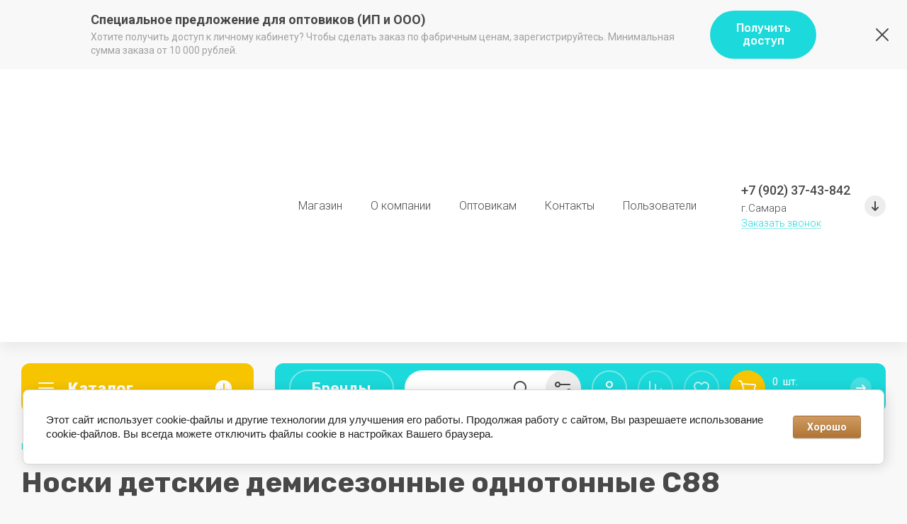

--- FILE ---
content_type: text/html; charset=utf-8
request_url: https://noski63.ru/magazin/product/noski-detskie-demisezonnye-odnotonnye-s88-upakovka-10-par-belye-3
body_size: 70607
content:
<!doctype html>
<html lang="ru">

<head>
<meta charset="utf-8">
<meta name="robots" content="all">
<link rel="preload" href="/g/libs/jquery/2.2.4/jquery-2.2.4.min.js" as="script">
<title>Купить носки  и колготки детские демисезонные  оптом и в розницу по самым выгодным ценам от производителя.
Сайт: noski63.ru 
8/846/268-95-65, +7-917-945-95-55
mirus-sklad@mail.ru</title>
<!-- assets.top -->
<meta property="og:title" content="Носки детские демисезонные однотонные С88">
<meta name="twitter:title" content="Носки детские демисезонные однотонные С88">
<meta property="og:description" content="Купить носки  и колготки детские демисезонные  оптом и в розницу по самым выгодным ценам от производителя.
Сайт: noski63.ru 
8/846/268-95-65, +7-917-945-95-55
mirus-sklad@mail.ru">
<meta name="twitter:description" content="Купить носки  и колготки детские демисезонные  оптом и в розницу по самым выгодным ценам от производителя.
Сайт: noski63.ru 
8/846/268-95-65, +7-917-945-95-55
mirus-sklad@mail.ru">
<meta property="og:image" content="https://noski63.ru/thumb/2/ulYcV-nwsqlY7sUTFpG99g/300r400/d/s88_belyy_0.jpg">
<meta name="twitter:image" content="https://noski63.ru/thumb/2/ulYcV-nwsqlY7sUTFpG99g/300r400/d/s88_belyy_0.jpg">
<meta property="og:image:type" content="image/jpeg">
<meta property="og:image:width" content="300">
<meta property="og:image:height" content="400">
<meta property="og:type" content="website">
<meta property="og:url" content="https://noski63.ru/magazin/product/noski-detskie-demisezonnye-odnotonnye-s88-upakovka-10-par-belye-3">
<meta property="og:site_name" content="Носки и колготки/ Опт и розница">
<meta property="vk:app_id" content="https://vk.com/noskisamara">
<meta name="twitter:card" content="summary">
<!-- /assets.top -->

<meta name="description" content="Купить носки  и колготки детские демисезонные  оптом и в розницу по самым выгодным ценам от производителя.
Сайт: noski63.ru 
8/846/268-95-65, +7-917-945-95-55
mirus-sklad@mail.ru">
<meta name="keywords" content="Носки детские демисезонные однотонные С88">
<meta name="SKYPE_TOOLBAR" content="SKYPE_TOOLBAR_PARSER_COMPATIBLE">
<meta name="viewport" content="width=device-width, initial-scale=1.0, maximum-scale=1.0, user-scalable=no">
<meta name="format-detection" content="telephone=no">
<meta http-equiv="x-rim-auto-match" content="none">



<!-- jquery -->

<!-- jquery -->

<!-- common js -->
<link rel="preload" href="/shared/s3/js/common.min.js" as="script">
<link rel="preload" href="/shared/s3/js/lang/ru.js" as="script">
<link rel="preload" href="/g/basestyle/1.0.1/user/user.js" as="script">

<link rel="preload" href="/g/libs/lightgallery/v1.2.0/css/lightgallery.min.css" as="style">
<link rel="preload" href="/g/basestyle/1.0.1/user/user.blue.css" as="style">
<link rel="preload" href="/shared/s3/css/calendar.css" as="style">

<meta name="yandex-verification" content="6e9f1797a312e9c1" />

            <!-- 46b9544ffa2e5e73c3c971fe2ede35a5 -->
            <script src='/shared/s3/js/lang/ru.js'></script>
            <script src='/shared/s3/js/common.min.js'></script>
        <link rel='stylesheet' type='text/css' href='/shared/s3/css/calendar.css' /><link rel='stylesheet' type='text/css' href='/shared/highslide-4.1.13/highslide.min.css'/>
<script type='text/javascript' src='/shared/highslide-4.1.13/highslide-full.packed.js'></script>
<script type='text/javascript'>
hs.graphicsDir = '/shared/highslide-4.1.13/graphics/';
hs.outlineType = null;
hs.showCredits = false;
hs.lang={cssDirection:'ltr',loadingText:'Загрузка...',loadingTitle:'Кликните чтобы отменить',focusTitle:'Нажмите чтобы перенести вперёд',fullExpandTitle:'Увеличить',fullExpandText:'Полноэкранный',previousText:'Предыдущий',previousTitle:'Назад (стрелка влево)',nextText:'Далее',nextTitle:'Далее (стрелка вправо)',moveTitle:'Передвинуть',moveText:'Передвинуть',closeText:'Закрыть',closeTitle:'Закрыть (Esc)',resizeTitle:'Восстановить размер',playText:'Слайд-шоу',playTitle:'Слайд-шоу (пробел)',pauseText:'Пауза',pauseTitle:'Приостановить слайд-шоу (пробел)',number:'Изображение %1/%2',restoreTitle:'Нажмите чтобы посмотреть картинку, используйте мышь для перетаскивания. Используйте клавиши вперёд и назад'};</script>
<link rel="icon" href="/favicon.png" type="image/png">
	<link rel="apple-touch-icon" href="/thumb/2/LWXycLAsrYVHUeczKuvz_w/r/favicon.png">
	<link rel="apple-touch-icon" sizes="57x57" href="/thumb/2/cSiQoKjZkTMIo0ziQoXd3Q/57c57/favicon.png">
	<link rel="apple-touch-icon" sizes="60x60" href="/thumb/2/ADHYAP_QOPaTX7kCwZk1yQ/60c60/favicon.png">
	<link rel="apple-touch-icon" sizes="72x72" href="/thumb/2/NUeGOwT7ccqi0vKCk5c7CQ/72c72/favicon.png">
	<link rel="apple-touch-icon" sizes="76x76" href="/thumb/2/hXphuvuCGMlCNmPwtBK8JQ/76c76/favicon.png">
	<link rel="apple-touch-icon" sizes="114x114" href="/thumb/2/eu_DCr8HaH-4Fl9Q5T1Yug/114c114/favicon.png">
	<link rel="apple-touch-icon" sizes="120x120" href="/thumb/2/3MmgBXK7FEpfGfzqoDIQig/120c120/favicon.png">
	<link rel="apple-touch-icon" sizes="144x144" href="/thumb/2/j9LDtrtN_JRbLahuwp6tEA/144c144/favicon.png">
	<link rel="apple-touch-icon" sizes="152x152" href="/thumb/2/hJpSN6oEQd3e9064W7B_Jg/152c152/favicon.png">
	<link rel="apple-touch-icon" sizes="180x180" href="/thumb/2/f_vyPxiafrQ-f6zkloMaLQ/180c180/favicon.png">
	
	<meta name="msapplication-TileImage" content="/thumb/2/bmMZwZpxmRExzY98ed18Wg/c/favicon.png">
	<meta name="msapplication-square70x70logo" content="/thumb/2/u4ZCgXlIt0M0m6gZuZtRyQ/70c70/favicon.png">
	<meta name="msapplication-square150x150logo" content="/thumb/2/foNNC3kvbPYBac4AKEENng/150c150/favicon.png">
	<meta name="msapplication-wide310x150logo" content="/thumb/2/4xXaTyEaqfQGm4mLgRUUfg/310c150/favicon.png">
	<meta name="msapplication-square310x310logo" content="/thumb/2/rmdEXcb0zBLSx3J7TTuAiw/310c310/favicon.png">

<!--s3_require-->
<link rel="stylesheet" href="/g/basestyle/1.0.1/user/user.css" type="text/css"/>
<link rel="stylesheet" href="/g/basestyle/1.0.1/cookie.message/cookie.message.css" type="text/css"/>
<link rel="stylesheet" href="/g/basestyle/1.0.1/user/user.brown.css" type="text/css"/>
<script type="text/javascript" src="/g/basestyle/1.0.1/user/user.js" async></script>
<script type="text/javascript" src="/g/libs/jquery/2.2.4/jquery-2.2.4.min.js"></script>
<link rel="stylesheet" href="/g/basestyle/1.0.1/cookie.message/cookie.message.brown.css" type="text/css"/>
<script type="text/javascript" src="/g/basestyle/1.0.1/cookie.message/cookie.message.js" async></script>
<!--/s3_require-->

<!--s3_goal-->
<script src="/g/s3/goal/1.0.0/s3.goal.js"></script>
<script>new s3.Goal({map:{"445416":{"goal_id":"445416","object_id":"114639041","event":"submit","system":"metrika","label":"podval","code":"anketa"},"445616":{"goal_id":"445616","object_id":"114638841","event":"submit","system":"metrika","label":"CALL","code":"anketa"},"445816":{"goal_id":"445816","object_id":"9369816","event":"submit","system":"metrika","label":"CALLOPT","code":"anketa"},"446016":{"goal_id":"446016","object_id":"9371416","event":"submit","system":"metrika","label":"SKIDKA10","code":"anketa"},"446216":{"goal_id":"446216","object_id":"9382816","event":"submit","system":"metrika","label":"SKIDKA101","code":"anketa"},"543216":{"goal_id":"543216","object_id":"12248416","event":"submit","system":"metrika","label":"SKIDKA10LEND","code":"anketa"}}, goals: [], ecommerce:[{"ecommerce":{"detail":{"products":[{"id":"633744902","name":"Носки детские демисезонные однотонные С88 упаковка 5 пар белые","price":96,"brand":"Наследник г.Москва","category":"Детские носки/Для новорожденных/Демисезонные носки для девочек/Демисезонные носки для мальчиков"}]}}}]});</script>
<!--/s3_goal-->

<link rel="preload" href="/g/shop2v2/default/js/shop2v2-plugins.js" as="script">
<link rel="preload" href="/g/shop2v2/default/js/shop2.2.min.js" as="script">
<!-- common js -->

<!-- shop init -->




	
	<script type="text/javascript" src="/g/shop2v2/default/js/shop2v2-plugins.js"></script>

	<script type="text/javascript" src="/g/shop2v2/default/js/shop2.2.min.js"></script>


	<script src="/g/templates/shop2/2.130.2/default-3/js/paginationscroll.js"></script>

<script type="text/javascript">shop2.init({"productRefs": {"468638102":{"razmer_958":{"19518216":["633744302"],"19517816":["633744502"],"19518616":["633744702"],"19519016":["633744902"],"19518816":["633745102"],"19519416":["633745302"],"19521016":["633745502"]},"proizvoditeli":{"19518016":["633744302","633744502","633744702","633744902","633745102","633745302","633745502"]},"sostav":{"80% \u0445\u043b\u043e\u043f\u043e\u043a, 18% \u043f\u0430, 2% \u044d\u043b\u0430\u0441\u0442\u0430\u043d":["633744302","633744502","633744702","633744902","633745102","633745302","633745502"]},"kolicestvo_v_upakovke":{"114740216":["633744302","633744502","633744702","633744902","633745102","633745302","633745502"]}},"746834902":{"razmer_958":{"19518816":["1011089902"],"19519416":["1011090102"],"19521016":["1011090302"],"19525216":["235555305"],"24117816":["235563105"]},"cvet":{"#ffffff":["235555305","235563105","1011089902","1011090102","1011090302"]},"kolicestvo_v_upakovke":{"80440416":["235555305","235563105","1011089902","1011090102","1011090302"]}},"915376416":{"razmer_958":{"19521016":["1050575616"],"19525216":["1050576216"],"24117816":["1050576416"]},"cvet":{"#000000":["1050575616","1050576216","1050576416"]},"kolicestvo_v_upakovke":{"80440416":["1050575616","1050576216","1050576416"]}},"915377416":{"razmer_958":{"19521016":["1050577016"],"19525216":["1050577216"],"24117816":["1050577416"]},"cvet":{"#666666":["1050577016"]},"kolicestvo_v_upakovke":{"80440416":["1050577016","1050577216","1050577416"]}},"1267958816":{"razmer_958":{"19518216":["1460877816"],"19517816":["1460878016"],"19518616":["1460878216"],"19519016":["1460878416"],"19518816":["1460878616"],"19519416":["1460878816"],"19521016":["1460879016"]},"kolicestvo_v_upakovke":{"80440016":["1460877816","1460878016","1460878216","1460878416","1460878616","1460878816","1460879016"]}}},"apiHash": {"getPromoProducts":"d130d33eee39218421dcad6318276fcd","getSearchMatches":"37e6ce2caf0d9cbab676b94ffe628ed2","getFolderCustomFields":"574d1d810f2ac11e7b3080f3b6ef75c5","getProductListItem":"1c1d986a25b27081e22c6a61fd749f84","cartAddItem":"3a86cc31884975a4ae0e02fb2963762d","cartRemoveItem":"2b800d3a3be24d77d249246097850f2e","cartUpdate":"e528bb5e0b51693a0ef5587551f758a0","cartRemoveCoupon":"63af1b7842c293756a73c78486c3a6a4","cartAddCoupon":"a2b98e8854f7cb9c9af053c3e7cd2eff","deliveryCalc":"cdfb8c0f779ebb3e163df0dbd79dadcb","printOrder":"41cc6717349b03c25fd1dcbc5a813b20","cancelOrder":"6b606a4091312bec4a6f958502f92089","cancelOrderNotify":"75574ee3bf14d84e555c6bd90edfe025","repeatOrder":"08dce5407747e4b3d2c65306cb8caa71","paymentMethods":"5ed7099a3a9cae215b5a61e4fe48f44d","compare":"4e6b1942d7aefbaf135e88d5b25482a0"},"hash": null,"verId": 1908534,"mode": "product","step": "","uri": "/magazin","IMAGES_DIR": "/d/","my": {"gr_select_wrapper":true,"new_alias":"\u041d\u043e\u0432\u0438\u043d\u043a\u0430","special_alias":"\u0410\u043a\u0446\u0438\u044f","buy_alias":"\u0412 \u043a\u043e\u0440\u0437\u0438\u043d\u0443","buy_mod":true,"buy_kind":true,"on_shop2_btn":true,"show_sections":true,"lazy_load_subpages":true,"gr_amount_flag":true,"gr_collections_one_click":true,"gr_collections_params":false,"gr_collections_compare":true,"gr_collections_amount":true,"gr_collections_vendor":true,"gr_product_list_titles":true,"gr_product_list_title":true,"gr_product_list_price":true,"gr_product_list_amount":true,"gr_images_size":true,"gr_images_view":true,"gr_images_lazy_load":true,"gr_sliders_autoplay":true,"gr_one_click_btn":"\u041a\u0443\u043f\u0438\u0442\u044c \u0432 1 \u043a\u043b\u0438\u043a","gr_amount_min_top":true,"gr_options_more_btn":"\u041f\u0430\u0440\u0430\u043c\u0435\u0442\u0440\u044b","gr_product_options_more_btn":"\u0412\u0441\u0435 \u043f\u0430\u0440\u0430\u043c\u0435\u0442\u0440\u044b","gr_product_nav_prev":"\u041f\u0440\u0435\u0434\u044b\u0434\u0443\u0449\u0438\u0439","gr_product_nav_next":"\u0421\u043b\u0435\u0434\u0443\u044e\u0449\u0438\u0439","gr_product_quick_view":true,"gr_product_item_wrap":true,"gr_product_list_main":true,"gr_thumbs_vendor":true,"gr_thumbs_one_click":true,"gr_cart_titles":true,"gr_cart_auth_remodal":true,"gr_cart_coupon_remodal":true,"gr_cart_coupon_label":"\u041f\u0440\u043e\u043c\u043e\u043a\u043e\u0434:","gr_coupon_popup_btn":"\u041f\u0440\u0438\u043c\u0435\u043d\u0438\u0442\u044c \u043a\u0443\u043f\u043e\u043d","gr_cart_options_more_btn":"\u041f\u0430\u0440\u0430\u043c\u0435\u0442\u0440\u044b","gr_cart_registration_title":"\u041a\u0443\u043f\u0438\u0442\u044c \u0431\u0435\u0437 \u0440\u0435\u0433\u0438\u0441\u0442\u0440\u0430\u0446\u0438\u0438","gr_filter_remodal_btn":"\u0424\u0438\u043b\u044c\u0442\u0440","gr_filter_max_count":5,"gr_filter_remodal":true,"gr_filter_unwrap_sorting":false,"gr_filter_go_result":true,"gr_filter_color_btn":true,"gr_filter_placeholders":true,"gr_filter_range_slider":false,"gr_search_form_range_slider":false,"gr_sorting_popup":false,"gr_sorting_title":"\u0421\u043e\u0440\u0442\u0438\u0440\u043e\u0432\u0430\u0442\u044c","gr_sorting_default":"\u041f\u043e \u0443\u043c\u043e\u043b\u0447\u0430\u043d\u0438\u044e","gr_sorting_item_default":"\u041f\u043e \u0443\u043c\u043e\u043b\u0447\u0430\u043d\u0438\u044e","gr_sorting_by_price_desc":"\u0426\u0435\u043d\u0430 - \u0443\u0431\u044b\u0432\u0430\u043d\u0438\u0435","gr_sorting_by_price_asc":"\u0426\u0435\u043d\u0430 - \u0432\u043e\u0437\u0440\u0430\u0441\u0442\u0430\u043d\u0438\u0435","gr_sorting_by_name_desc":"\u041d\u0430\u0437\u0432\u0430\u043d\u0438\u0435 - \u042f-\u0410","gr_sorting_by_name_asc":"\u041d\u0430\u0437\u0432\u0430\u043d\u0438\u0435 - \u0410-\u042f","gr_search_form_title":"\u041f\u043e\u0438\u0441\u043a \u043f\u043e \u043f\u0430\u0440\u0430\u043c\u0435\u0442\u0440\u0430\u043c","gr_responsive_tabs_2":true,"gr_product_share_lazy":true,"gr_main_blocks_lazy":true,"gr_collections_lazy":true,"gr_main_blocks_ajax":false,"gr_favorite":true,"gr_promo_actions":true,"gr_product_print":true,"gr_schema_org":true,"gr_popup_compare":true,"gr_compare_body_assets_version":"global:shop2.2.130-15-compare-body-custom-assets.tpl","gr_compare_head_assets_version":"global:shop2.2.130-15-compare-head-custom-assets.tpl","gr_compare_icons":true},"shop2_cart_order_payments": 5,"cf_margin_price_enabled": 0,"buy_one_click_api_url": "/-/x-api/v1/public/?method=form/postform&param[form_id]=21818905&param[tpl]=global:shop2.form.minimal.tpl&param[hide_title]=0&param[placeholdered_fields]=0","maps_yandex_key":"","maps_google_key":""});shop2.facets.enabled = true;shop2.delivery.deligate = true;</script><!-- shop init -->



            <link rel="preload" as="image" href="/thumb/2/P9UOBiKV4CDwFmH7LzP4rQ/750r750/d/s88_belyy_0.jpg" />

	
		<style>
		.cart-prev-btn{width:200px;height:50px;padding:0 35px 0 60px;display:flex;align-items:center;flex-wrap:wrap;font-size:15px;position:relative;margin-right:20px;cursor:pointer}@media (max-width: 1023px){.cart-prev-btn{margin-right:0}}@media (max-width: 767px){.cart-prev-btn{width:46px;height:46px;font-size:0;padding:0}}.cart-prev-btn__icon_cpb{width:50px;height:50px;position:absolute;left:0;top:50%;margin-top:-25px;display:flex;align-items:center;justify-content:center;font-size:0}@media (max-width: 767px){.cart-prev-btn__icon_cpb{width:46px;height:46px;margin:0;top:0}}.cart-prev-btn__icon_arrow{position:absolute;top:50%;right:0;margin-top:-15px;width:30px;height:30px;display:flex;align-items:center;justify-content:center}@media (max-width: 767px){.cart-prev-btn__icon_arrow{display:none}}.cart-prev-btn__icon_arrow svg{width:20px;height:20px}@media (max-width: 767px){.gr-cart-popup-btn{font-size:0}}.gr-cart-popup-btn .gr-cart-total-amount{display:block;width:100%}.gr-cart-popup-btn .gr-cart-total-sum{display:inline-block;vertical-align:top}.cart-prev-btn{width:200px;height:50px;padding:0 35px 0 60px;display:flex;align-items:center;flex-wrap:wrap;font-size:15px;position:relative;margin-right:20px;cursor:pointer}@media (max-width: 1023px){.cart-prev-btn{margin-right:0}}@media (max-width: 767px){.cart-prev-btn{width:46px;height:46px;font-size:0;padding:0}}.cart-prev-btn__icon_cpb{width:50px;height:50px;position:absolute;left:0;top:50%;margin-top:-25px;display:flex;align-items:center;justify-content:center;font-size:0}@media (max-width: 767px){.cart-prev-btn__icon_cpb{width:46px;height:46px;margin:0;top:0}}.cart-prev-btn__icon_arrow{position:absolute;top:50%;right:0;margin-top:-15px;width:30px;height:30px;display:flex;align-items:center;justify-content:center}@media (max-width: 767px){.cart-prev-btn__icon_arrow{display:none}}.cart-prev-btn__icon_arrow svg{width:20px;height:20px}@media (max-width: 767px){.gr-cart-popup-btn{font-size:0}}.gr-cart-popup-btn .gr-cart-total-amount{display:block;width:100%}.gr-cart-popup-btn .cart-fast-panel__sum_cpp{width:100%;font-weight:var(--font1_500);font-size:17px}@media (max-width: 767px){.gr-cart-popup-btn .cart-fast-panel__sum_cpp{font-size:0}}.gr-cart-popup-btn .gr-cart-total-sum{display:inline-block;vertical-align:top}.gr-cart-popup-btn .cart-prev-curren{font-weight:var(--font1_300);font-size:14px}@media (max-width: 767px){.gr-cart-popup-btn .cart-prev-curren{font-size:0}}
		</style>
	

	
		<style>
			
			.timer-block__btn a,.timer-block__close{position:relative;z-index:1;display:inline-flex;align-items:center;justify-content:center;height:auto;min-height:auto;padding:0;border:none;cursor:pointer;text-align:center;-moz-appearance:none;-webkit-appearance:none;background-clip:border-box;transition:all .18s linear}.timer-block__btn a{font-size:16px;line-height:1.125;padding:11px 20px;font-weight:var(--font1_500)}@media (max-width: 1260px){.timer-block__btn a{font-size:16px;line-height:1.125;padding:11px 20px}}@media (max-width: 767px){.timer-block__btn a{font-size:16px;line-height:1.125;padding:11px 20px}}.timer-block__close{width:50px;height:50px;min-height:50px}@media (max-width: 1023px){.timer-block__close{width:48px;height:48px;min-height:48px}}@media (max-width: 767px){.timer-block__close{width:46px;height:46px;min-height:46px}}.timer-block__close{width:40px;height:40px;min-height:40px}@media (max-width: 1023px){.timer-block__close{width:36px;height:36px;min-height:36px}}@media (max-width: 767px){.timer-block__close{width:30px;height:30px;min-height:30px}}.timer-block__btn a{font-weight:var(--font1_500);font-family:var(--font1);border:none}.timer-block__btn a:active{border:none}.timer-block__close{font-size:0;padding:0;opacity:1;visibility:visible;transition:all .18s linear;border:none}.timer-block__close:before{display:none}.timer-block__close:active{border:none}.timer-block__close svg{width:30px;height:30px;transition:all .18s linear}.gr-svg-icon{width:30px;height:30px}.gr-svg-icon.gr_small_icon,.gr-svg-icon.gr_big_icon{display:none}.gr-svg-icon.gr_small_icon{width:20px;height:20px}.gr-svg-icon.gr_big_icon{width:40px;height:40px}.timer-block__inner{position:relative;min-height:80px;padding:0 30px}@media (max-width: 1023px){.timer-block__inner{min-height:0}}@media (max-width: 767px){.timer-block__inner{padding:0 20px}}.timer-block__body{margin:0 auto;max-width:1024px;display:flex;padding:15px 0}@media (max-width: 1260px){.timer-block__body{max-width:100%;padding:15px 40px 15px 0}}@media (max-width: 1023px){.timer-block__body{flex-direction:column;padding:15px 0}}.timer-block__close{position:absolute;right:15px;top:50%;transform:translateY(-50%)}@media (max-width: 1260px){.timer-block__close{right:12px}}@media (max-width: 1023px){.timer-block__close{top:15px;margin-top:0;transform:none}}@media (max-width: 767px){.timer-block__close{top:0;right:0;width:46px;height:46px}}.timer-block__close svg{display:none;width:20px;height:20px}@media (max-width: 767px){.timer-block__close svg{display:block}}.timer-block__close svg.gr_big_icon{width:30px;height:30px;display:block}@media (max-width: 767px){.timer-block__close svg.gr_big_icon{display:none}}.timer-block__close svg.gr_small_icon{display:none}.timer-block__left{margin-right:50px;flex:0 1 auto;display:flex;flex-direction:column}@media (max-width: 1260px){.timer-block__left{margin-right:30px}}@media (max-width: 1023px){.timer-block__left{margin:0;align-items:center}.timer-block__left + .timer-block__right{margin-top:10px}}.timer-block__right{display:flex;align-items:center;flex:1 1 auto}@media (max-width: 1023px){.timer-block__right{padding-right:30px}}@media (max-width: 767px){.timer-block__right{flex-direction:column;padding-right:0;text-align:center}}.timer-block__date{margin:auto 0;display:flex;align-items:center}.timer-block__date .gr-timer-elem .gr-timer-number{display:block;text-align:center;font-size:20px;line-height:50px;width:50px;height:50px}@media (max-width: 767px){.timer-block__date .gr-timer-elem .gr-timer-number{width:40px;height:40px;line-height:40px;font-size:18px}}.timer-block__date .gr-timer-elem em{display:none}.timer-block__date .gr-timer-delim{margin:0 4px;font-size:0;width:2px;height:12px;opacity:.2}.timer-block__date .gr-timer-delim svg{width:2px;height:12px}.timer-block__date .gr-timer-delim svg.gr_small_icon{display:none}.timer-block__text{margin-right:auto}@media (max-width: 767px){.timer-block__text{width:100%;margin-right:0}}.timer-block__text + .timer-block__btn{margin-left:50px}@media (max-width: 1260px){.timer-block__text + .timer-block__btn{margin-left:30px}}@media (max-width: 767px){.timer-block__text + .timer-block__btn{margin-left:0;margin-top:10px}}.timer-block__title{font-size:18px;line-height:1.1;font-weight:var(--font1_700)}.timer-block__title + .timer-block__desc{padding-top:6px}.timer-block__desc{font-size:14px;line-height:1.4}.timer-block__btn{margin-left:auto;max-width:200px}@media (max-width: 767px){.timer-block__btn{max-width:100%;width:100%}}.timer-block__btn a{min-width:150px;max-width:200px;padding:16px 20px}@media (max-width: 1023px){.timer-block__btn a{min-width:160px}}@media (max-width: 767px){.timer-block__btn a{max-width:100%;min-width:100%;padding:14px 20px}}
			
		</style>
	


	
	<style>
		.main-slider__slider:not(.tns-slider){display:flex;overflow:hidden;white-space:nowrap}.main-slider__slider:not(.tns-slider) .main-slider__item{white-space:normal;width:100%;flex:none}
		
		.menu-nav.hideOverflow{white-space:nowrap;overflow:hidden}
		
		.gr_hide_onload * {transition: none !important}
		
		.gr_lazy_load_block > *{display:none!important}.cat-panel{display:none}.brends__brends_body{display:none}.mobile-burger{display:none}.top_menu > li ul{display:none}.row-menu-container{display:none}.remodal-wrapper{display:none}
		.top-fixed-panel{display:none}
		
		html{font-family:sans-serif;-ms-text-size-adjust:100%;-webkit-text-size-adjust:100%;overflow-y:scroll}body{margin:0}header,nav{display:block}img{border:0}svg:not(:root){overflow:hidden}button,input{font:inherit;margin:0}button{overflow:visible;text-transform:none;-webkit-appearance:button;cursor:pointer}input{line-height:normal}.hide{display:none}img{max-width:100%}img{height:auto}*{box-sizing:border-box;-webkit-locale:auto}.top-edit__btn,.main-slider__btn,.tns-controls button,.folders-block__btn{position:relative;z-index:1;display:inline-flex;align-items:center;justify-content:center;height:auto;min-height:auto;padding:0;border:none;cursor:pointer;text-align:center;-moz-appearance:none;-webkit-appearance:none;background-clip:border-box;transition:all .18s linear}.top-edit__btn,.main-slider__btn{font-size:16px;line-height:1.125;padding:11px 25px;font-weight:var(--font1_500)}.tns-controls button,.main-slider .tns-controls button,.folders-block__btn.folders_block_btn{width:60px;height:60px;min-height:60px}@media (max-width: 1023px){.tns-controls button,.main-slider .tns-controls button{width:50px;height:50px;min-height:50px}}@media (max-width: 767px){.tns-controls button,.main-slider .tns-controls button{width:46px;height:46px;min-height:46px}}.tns-controls button,.folders-block__btn{width:50px;height:50px;min-height:50px}@media (max-width: 1023px){.tns-controls button,.folders-block__btn{width:48px;height:48px;min-height:48px}}@media (max-width: 767px){.tns-controls button,.folders-block__btn{width:46px;height:46px;min-height:46px}}.top-edit__btn,.main-slider__btn{font-weight:var(--font2_500);font-family:var(--font2);border:none}.tns-controls button{font-size:0;padding:0;opacity:1;visibility:visible;transition:all .18s linear;border:none}.tns-controls button:before{display:none}.tns-controls button:active{border:none}.tns-controls button svg{width:30px;height:30px;transition:all .18s linear}.folders-block__btn{font-size:0;padding:0;opacity:1;visibility:visible;transition:all .18s linear;border:none}.folders-block__btn:before{display:none}.folders-block__btn:active{border:none}.folders-block__btn svg{width:30px;height:30px;transition:all .18s linear}.tns-controls button:disabled{pointer-events:none;opacity:.6}.compare-btn-wrap{margin-right:20px}@media (max-width: 1500px) and (min-width: 1024px){.compare-btn-wrap{margin-right:15px}}@media (max-width: 480px){.compare-btn-wrap{margin-right:0}}.gr-compare-btn{width:50px;height:50px;display:flex;align-items:center;justify-content:center;border:2px solid var(--on_gr_accent_border_4);cursor:pointer;position:relative;pointer-events:none;opacity:.7;transition:background .3s}@media (max-width: 767px){.gr-compare-btn{width:46px;height:46px}}.gr-compare-btn ins{display:block;width:100%;height:100%}.gr-compare-btn i{width:100%;height:100%;display:flex;align-items:center;justify-content:center}.gr-compare-btn i svg{transition:fill .3s}@media (max-width: 480px){.gr-compare-btn i svg{display:none}}@media (max-width: 480px){.gr-compare-btn i svg.gr_small_icon{display:block}}.gr-compare-btn .gr-compare-btn-amount{position:absolute;top:0;right:0;font-size:13px;line-height:20px;padding:0 3px;min-width:20px;height:20px;text-align:center;opacity:0;font-weight:var(--font1_500)}html,body{height:100%;min-width:320px;-ms-text-size-adjust:100%;-webkit-text-size-adjust:100%}html{font-size:16px}body{position:relative;min-width:320px;text-align:left;font-family:var(--font1);line-height:1.25}.gr-svg-icon{width:30px;height:30px}.gr-svg-icon.gr_small_icon{display:none;width:20px;height:20px}.block_padding{padding:0 30px}@media (max-width: 1023px){.block_padding{padding:0 20px}}.block_width{margin:0 auto;max-width:1400px}.pointer_events_none{pointer-events:none}.site__wrapper{min-height:100%;margin:auto;display:flex;flex-direction:column}.site-container{flex:1 0 auto}.top-panel__inner{display:flex;padding-top:30px;padding-bottom:30px}@media (max-width: 1260px){.top-panel__inner{flex-direction:column-reverse}}@media (max-width: 1023px){.top-panel__inner{padding-top:20px}}@media (max-width: 767px){.top-panel__inner{padding-bottom:20px}}.site-header{flex:none}.site-header__inner{display:flex;flex-direction:column}.site-header__head_top_in{display:flex;align-items:center;padding-top:28.5px;padding-bottom:28.5px}@media (max-width: 1023px){.site-header__head_top_in{padding-top:23.5px;padding-bottom:23.5px}}@media (max-width: 767px){.site-header__head_top_in{flex-direction:column;padding-top:20px;padding-bottom:20px}}.site-header__head_bottom{padding-top:30px}@media (max-width: 1023px){.site-header__head_bottom{order:-1;padding-top:0;padding-bottom:0}}@media (max-width: 480px){.site-header__head_bottom{padding:0 10px}}.site-header__head_bottom_in{display:flex;align-items:center;height:70px;position:relative}@media (max-width: 767px){.site-header__head_bottom_in{height:60px}}.site-header__head_bottom_right{flex:1 0 1%;display:flex;align-items:center;margin-left:30px;height:70px}@media (max-width: 1260px){.site-header__head_bottom_right{margin-left:20px}}@media (max-width: 1023px){.site-header__head_bottom_right{margin-left:0}}@media (max-width: 767px){.site-header__head_bottom_right{height:60px}}@media (max-width: 767px) and (min-width: 481px){.site-header__head_bottom_right{justify-content:flex-end}}@media (max-width: 480px){.site-header__head_bottom_right{justify-content:space-between}}.site-logo{display:flex;align-items:center;width:328px}@media (max-width: 767px){.site-logo{width:100%;padding-bottom:15px;flex-direction:column}}.site-logo__logo_image{flex:none;margin-right:20px;font-size:0}@media (max-width: 767px){.site-logo__logo_image{margin:0 auto 10px}}.site-logo__right_sl{flex:1 0 1%}@media (max-width: 767px){.site-logo__right_sl{flex:1 0 100%;text-align:center}}.site-logo__logo_name{font-weight:var(--font1_500);font-size:22px;font-family:var(--font2)}.site-logo__desc{font-size:17px;font-weight:var(--font1_300)}.menu-nav{flex:1 0 1%;padding:0 10px}@media (max-width: 1260px){.menu-nav{display:none}}.top-menu{margin:0;padding:0;list-style:none;font-size:0;text-align:center}.top-menu > li{display:inline-block;vertical-align:top;position:relative}.top-menu > li > a{display:block;font-weight:var(--font1_300);font-size:16px;padding:10px 20px;transition:color .3s;position:relative}.top-contacts{position:relative;padding:0 50px 0 0;max-width:250px;min-height:30px;margin-left:auto}@media (max-width: 767px){.top-contacts{max-width:100%;min-height:0;width:auto;margin:0 auto}}.top-contacts__phone_ts{font-size:18px;font-weight:var(--font1_500);position:relative}.top-contacts__phone_btn_ts{position:absolute;top:50%;right:0;margin-top:-15px;display:flex;align-items:center;justify-content:center;font-size:0;width:30px;height:30px;cursor:pointer}.top-contacts__phone_btn_ts svg{width:20px;height:20px}.top-contacts__address_ts{font-weight:var(--font1_300);font-size:15px;margin-top:5px}@media (max-width: 767px){.top-contacts__address_ts{display:none}}.top-contacts__call_btn{font-weight:var(--font1_300);font-size:15px;cursor:pointer;margin-top:5px;display:inline-block;line-height:1;border-bottom:1px solid var(--on_gr_bg_link_5);vertical-align:top;transition:border .3s}@media (max-width: 1340px){.top-contacts__call_btn{font-size:14px}}@media (max-width: 767px){.top-contacts__call_btn{display:none}}.cat-btn{height:70px;padding:10px 60px 10px 65px;display:flex;align-items:center;position:relative;width:328px;cursor:pointer;transition:box-shadow .3s;font-family:var(--font2)}@media (max-width: 1260px){.cat-btn{display:none}}.cat-btn__icon_cb{position:absolute;left:20px;top:50%;margin-top:-15px;width:30px;height:30px;font-size:0;display:flex;align-items:center;justify-content:center}.cat-btn span{font-size:22px;font-weight:var(--font1_700)}.cat-btn__arrow_cb{position:absolute;top:50%;margin-top:-11.5px;right:31px;width:23px;height:23px;font-size:0;display:flex;align-items:center;justify-content:center}.cat-btn__arrow_cb svg{width:20px;height:20px;transition:transform .3s}.burger-btn{width:70px;height:70px;display:flex;align-items:center;justify-content:center;cursor:pointer}@media (min-width: 1261px){.burger-btn{display:none}}@media (max-width: 1023px){.burger-btn{width:50px;height:50px}}@media (max-width: 767px){.burger-btn{width:46px;height:46px}}@media (max-width: 480px){.burger-btn{display:none}}.burger-btn.mobile_burger_btn{display:none}@media (max-width: 480px){.burger-btn.mobile_burger_btn{display:flex;margin-right:0}}.burger-btn svg{width:20px;height:20px}.site-form-wrap{padding:0 20px;height:50px;flex:1 0 1%;position:relative}@media (max-width: 1500px){.site-form-wrap{padding:0 15px}}@media (max-width: 1023px){.site-form-wrap{display:none}}.site-search-form{position:relative}@media (max-width: 1023px){.site-search-form{padding-bottom:30px}}.site-search-form__input_sh{border:none;font-size:15px;padding:0 230px 0 20px;height:50px;width:100%;line-height:50px}@media (max-width: 1420px){.site-search-form__input_sh{padding:0 110px 0 20px}}@media (max-width: 1023px){.site-search-form__input_sh{padding:0 96px 0 20px;height:48px}}.site-search-form__btn_sh{position:absolute;top:0;right:180px;width:50px;height:50px;font-size:0;border:none;display:flex;align-items:center;justify-content:center;z-index:1;padding:0}@media (max-width: 1420px){.site-search-form__btn_sh{right:60px}}@media (max-width: 1023px){.site-search-form__btn_sh{right:48px;height:48px;width:48px}}.site-search-form__btn_sh svg{transition:fill .3s}.site-param-btn{position:absolute;top:0;right:20px;width:180px;height:50px;display:flex;align-items:center;justify-content:flex-start;cursor:pointer;font-weight:var(--font1_500);font-size:16px;line-height:1;padding:5px 50px 5px 25px;transition:background .3s}@media (max-width: 1500px){.site-param-btn{right:15px}}@media (max-width: 1420px){.site-param-btn{width:50px;padding:0;font-size:0}}.site-param-btn svg{position:absolute;right:16px;top:50%;margin-top:-15px}@media (max-width: 1420px){.site-param-btn svg{right:50%;margin-right:-15px}}.login-btn{width:50px;height:50px;display:flex;align-items:center;justify-content:center;border:2px solid var(--on_gr_accent_border_4);margin-right:20px;cursor:pointer;transition:background .3s}@media (max-width: 1500px) and (min-width: 1024px){.login-btn{margin-right:15px}}@media (max-width: 767px){.login-btn{width:46px;height:46px}}@media (max-width: 480px){.login-btn{margin:0}}.login-btn svg{transition:fill .3s}@media (max-width: 480px){.login-btn svg{display:none}}@media (max-width: 480px){.login-btn svg.gr_small_icon{display:block}}.top-edit{width:328px;margin-right:30px}@media (max-width: 1260px){.top-edit{width:100%;margin:0}}.top-edit__inner{height:100%;display:flex;flex-direction:column;justify-content:space-between}@media (max-width: 1260px){.top-edit__inner{flex-direction:row}}@media (max-width: 480px){.top-edit__inner{flex-direction:column}}.top-edit__item{position:relative;display:flex;flex-direction:column;justify-content:center;align-items:flex-start;flex:1 0 calc(50% - 13px);overflow:hidden}.top-edit__item.last_item{margin:26px 0 0}@media (max-width: 1260px){.top-edit__item.last_item{margin:0 0 0 30px}}@media (max-width: 1023px){.top-edit__item.last_item{margin:0 0 0 20px}}@media (max-width: 767px){.top-edit__item.last_item{margin:0 0 0 20px}}@media (max-width: 480px){.top-edit__item.last_item{margin:0}}@media (max-width: 1260px){.top-edit__item{height:auto;min-height:290px;flex:1 0 calc(50% - 15px)}}@media (max-width: 1023px){.top-edit__item{flex:1 0 calc(50% - 10px)}}@media (max-width: 767px){.top-edit__item{min-height:190px}}@media (max-width: 480px){.top-edit__item{width:100%;margin-bottom:20px;flex:none;min-height:180px}}.top-edit__item svg{position:absolute;bottom:0;right:7px;width:150px;height:150px;opacity:.07}.top-edit__link{position:absolute;top:0;left:0;width:100%;height:100%;z-index:1}.top-edit__image{position:absolute;top:0;left:0;right:0;bottom:0;font-size:0}.top-edit__image img{position:absolute;top:0;left:0;max-width:none;width:100%;height:100%;object-fit:cover;object-position:50% 50%}.top-edit__info{position:relative;padding:20px;font-family:var(--font2);width:100%;height:100%;display:flex;flex-direction:column;justify-content:center;align-items:flex-start}@media (max-width: 480px){.top-edit__info{min-height:280px;align-items:center}}@media (max-width: 425px){.top-edit__info{min-height:250px}}@media (max-width: 400px){.top-edit__info{min-height:230px}}@media (max-width: 360px){.top-edit__info{min-height:205px}}@media (max-width: 320px){.top-edit__info{min-height:200px}}.top-edit__title{font-weight:var(--font1_500);font-size:22px;line-height:1}@media (max-width: 767px){.top-edit__title{font-size:18px}}@media (max-width: 480px){.top-edit__title{text-align:center}}.top-edit__text{font-weight:var(--font1_700);font-size:30px;line-height:1;margin-top:20px}@media (max-width: 767px){.top-edit__text{font-size:25px}}.top-edit__btn{margin-top:auto}.main-slider{width:calc(100% - 328px - 30px);position:relative}@media (max-width: 1260px){.main-slider{width:100%;margin-bottom:30px}}@media (max-width: 767px){.main-slider{margin-bottom:20px}}.main-slider__inner{overflow:hidden}.main-slider__item{display:block}.main-slider__item_in{overflow:hidden;padding-top:43%;display:flex;flex-direction:column;justify-content:center;position:relative}@media (max-width: 767px){.main-slider__item_in{padding-top:0}}.main-slider__image{position:absolute;top:0;left:0;right:0;bottom:0;display:block}@media (max-width: 767px){.main-slider__image{position:relative;top:auto;left:auto;right:auto;bottom:auto;padding-top:43%}}.main-slider__image_in{position:absolute;top:0;left:0;right:0;bottom:0;font-size:0;overflow:hidden;display:block}.main-slider__image_in img{position:absolute;top:0;left:0;max-width:none;width:100%;height:100%;object-fit:cover;object-position:50% 50%}.main-slider__info{position:absolute;left:50px;top:50px;right:50px;bottom:50px;display:flex;flex-direction:column;justify-content:center;align-items:flex-start}@media (max-width: 1023px){.main-slider__info{left:30px;top:30px;right:30px;bottom:30px}}@media (max-width: 767px){.main-slider__info{position:relative;left:auto;top:auto;right:auto;bottom:auto}}.main-slider__info_in{z-index:1;padding:30px;display:block;min-width:388px}@media (max-width: 1023px){.main-slider__info_in{min-width:320px;padding:20px}}@media (max-width: 767px){.main-slider__info_in{min-width:0;width:100%}}@media (max-width: 480px){.main-slider__info_in{text-align:center}}.main-slider__title{display:block;font-weight:var(--font1_300);font-size:26px;line-height:1}@media (max-width: 1420px){.main-slider__title{font-size:24px}}@media (max-width: 1260px){.main-slider__title{font-size:22px}}@media (max-width: 1023px){.main-slider__title{font-size:20px}}@media (max-width: 767px){.main-slider__title{font-size:16px}}.main-slider__text{font-weight:var(--font2_500);font-size:26px;display:block;line-height:1;font-family:var(--font2);margin-top:10px}@media (max-width: 1420px){.main-slider__text{font-size:24px}}@media (max-width: 1260px){.main-slider__text{font-size:22px}}@media (max-width: 1023px){.main-slider__text{font-size:20px}}@media (max-width: 767px){.main-slider__text{font-size:16px;margin-top:5px}}.main-slider__btn{margin-top:15px}@media (max-width: 1023px){.main-slider__btn{margin-top:10px}}.main-slider .tns-ovh{margin-right:-1px}.main-slider .tns-controls{position:absolute;right:50px;bottom:50px;z-index:1}@media (max-width: 1023px){.main-slider .tns-controls{right:30px;bottom:30px}}.main-slider .tns-controls button:first-child{margin-right:20px}.folders-block{padding-top:30px;padding-bottom:40px;position:relative}@media (max-width: 1023px){.folders-block{padding-top:20px;padding-bottom:30px}}.folders-block__bg_image{position:absolute;top:0;left:0;width:100%;height:100%;font-size:0;background-repeat:repeat}.folders-block__body{display:flex;flex-wrap:wrap;margin:0 -15px}@media (max-width: 1023px){.folders-block__body{margin:0 -10px}}@media (max-width: 480px){.folders-block__body{margin:0}}.folders-block__item{width:calc(25% - 30px);margin:0 15px 30px}@media (max-width: 1260px){.folders-block__item{width:calc(33.333% - 30px)}}@media (max-width: 1023px){.folders-block__item{width:calc(33.333% - 20px);margin:0 10px 20px}}@media (max-width: 767px){.folders-block__item{width:calc(50% - 20px)}}@media (max-width: 480px){.folders-block__item{width:100%;margin:0 0 20px}}@media (max-width: 1260px){.folders-block__item:nth-child(n + 7){display:none}}@media (max-width: 767px){.folders-block__item:nth-child(n + 5){display:none}}.folders-block__item_in{position:relative;padding-top:75%;overflow:hidden;display:flex;flex-direction:column;justify-content:flex-end}@media (max-width: 480px){.folders-block__item_in{padding-top:0;min-height:80px;justify-content:center}}.folders-block__item_link{position:absolute;display:block;font-size:0;top:0;left:0;right:0;bottom:0;z-index:1}.folders-block__item_image{position:absolute;font-size:0;top:0;left:0;right:0;bottom:0}.folders-block__item_image img{position:absolute;top:0;left:0;max-width:none;width:100%;height:100%;object-fit:cover;object-position:50% 50%;transition:transform .3s}.folders-block__item_title{font-weight:var(--font1_500);font-size:18px;line-height:1.1;position:absolute;bottom:0;left:0;right:0;margin:20px 30px;padding:10px 60px 10px 25px;min-height:64px;display:flex;align-items:center;transition:background 0.3s,color .3s}@media (max-width: 1260px){.folders-block__item_title{min-height:54px;margin:20px;font-size:16px}}@media (max-width: 480px){.folders-block__item_title{margin:0 20px;position:relative;bottom:auto;left:auto;right:auto}}.folders-block__item_title .arrow{position:absolute;top:50%;right:25px;margin-top:-15px;width:30px;height:30px;display:flex;align-items:center;justify-content:center;transition:background .3s}.folders-block__item_title .arrow svg{width:20px;height:20px;transition:fill .3s}.folders-block__bottom_pan{text-align:center;height:60px;position:absolute;left:0;right:0;bottom:-30px}@media (max-width: 1023px){.folders-block__bottom_pan{height:50px;bottom:-25px}}@media (max-width: 767px){.folders-block__bottom_pan{height:46px;bottom:-23px}}@media (max-width: 1023px){.folders-block__btn.folders_block_btn{width:50px;height:50px;min-height:50px}}@media (max-width: 767px){.folders-block__btn.folders_block_btn{width:46px;height:46px;min-height:46px}}.folders-block__btn svg{transition:transform .3s}.brends__brends_btn{font-weight:var(--font1_700);font-size:22px;border:1px solid var(--on_gr_accent_border_4);padding:10.5px 30px;margin-left:20px;cursor:pointer;transition:color 0.3s,background .3s}@media (max-width: 1023px){.brends__brends_btn{margin-right:auto}}@media (max-width: 767px){.brends__brends_btn{display:none}}.cart-prev-btn #shop2-cart-preview a{position:absolute;top:0;left:0;width:100%;height:100%;padding:5px 35px 0 60px}@media (max-width: 767px){.cart-prev-btn #shop2-cart-preview a{padding:0}}.cart-prev-btn #shop2-cart-preview a .gr-cart-total-amount{font-size:15px;display:inline-block;vertical-align:top;width:auto;position:relative;padding-right:30px}.cart-prev-btn #shop2-cart-preview a .gr-cart-total-amount:after{position:absolute;content:'шт.';right:0;top:0}@media (max-width: 767px){.cart-prev-btn #shop2-cart-preview a .gr-cart-total-amount:after{display:none}}@media (max-width: 767px){.cart-prev-btn #shop2-cart-preview a .gr-cart-total-amount{position:absolute;top:0;right:0;width:20px;height:20px;font-size:13px;font-weight:var(--font1_500);line-height:20px;text-align:center;padding-right:0}}.cart-prev-btn #shop2-cart-preview a .gr-cart-total-sum{font-weight:var(--font1_500);font-size:17px;display:block}@media (max-width: 767px){.cart-prev-btn #shop2-cart-preview a .gr-cart-total-sum{font-size:0}}.cart-prev-btn #shop2-cart-preview a .gr-cart-total-sum span{font-weight:var(--font1_300);font-size:14px}@media (max-width: 767px){.cart-prev-btn #shop2-cart-preview a .gr-cart-total-sum span{font-size:0}}.cart-prev-btn{width:200px;height:50px;padding:3px 35px 0 60px;display:flex;align-items:center;flex-wrap:wrap;font-size:15px;position:relative;margin-right:20px;cursor:pointer}@media (max-width: 1023px){.cart-prev-btn{margin-right:0}}@media (max-width: 767px){.cart-prev-btn{width:46px;height:46px;font-size:0;padding:0}}.cart-prev-btn__icon_cpb{width:50px;height:50px;position:absolute;left:0;top:50%;margin-top:-25px;display:flex;align-items:center;justify-content:center;font-size:0;transition:box-shadow .3s}@media (max-width: 767px){.cart-prev-btn__icon_cpb{width:46px;height:46px;margin:0;top:0}}.cart-prev-btn__icon_arrow{position:absolute;top:50%;right:0;margin-top:-15px;width:30px;height:30px;display:flex;align-items:center;justify-content:center;transition:background .3s}@media (max-width: 767px){.cart-prev-btn__icon_arrow{display:none}}.cart-prev-btn__icon_arrow svg{width:20px;height:20px}@media (max-width: 767px){.cart-prev-btn__icon_arrow svg{display:none}}.gr-cart-popup-btn .gr-cart-total-amount{display:inline-block;vertical-align:top;width:auto}@media (max-width: 767px){.gr-cart-popup-btn .gr-cart-total-amount{position:absolute;top:0;right:0;width:20px;height:20px;font-size:13px;font-weight:var(--font1_500);line-height:20px;text-align:center}}.gr-cart-popup-btn .gr-cart-total-sum{display:inline-block;vertical-align:top}
		
		.main-blocks__item.gr_lazy_load_block{min-height:808px}@media all and (max-width: 1024px){.main-blocks__item.gr_lazy_load_block{min-height:703px}}@media all and (max-width: 768px){.main-blocks__item.gr_lazy_load_block{min-height:697px}}@media all and (max-width: 480px){.main-blocks__item.gr_lazy_load_block{min-height:569px}}@media all and (max-width: 340px){.main-blocks__item.gr_lazy_load_block{min-height:529px}}.vendors-block.gr_lazy_load_block{min-height:180px}.edit-form-block.gr_lazy_load_block{min-height:410px}@media all and (max-width: 1024px){.edit-form-block.gr_lazy_load_block{min-height:800px}}@media all and (max-width: 768px){.edit-form-block.gr_lazy_load_block{min-height:780px}}@media all and (max-width: 340px){.edit-form-block.gr_lazy_load_block{min-height:913px}}.news-block.gr_lazy_load_block{min-height:416px}@media all and (max-width: 768px){.news-block.gr_lazy_load_block{min-height:396px}}@media all and (max-width: 480px){.news-block.gr_lazy_load_block{min-height:697px}}.reviews-block.gr_lazy_load_block{min-height:447px}@media all and (max-width: 1024px){.reviews-block.gr_lazy_load_block{min-height:461px}}@media all and (max-width: 768px){.reviews-block.gr_lazy_load_block{min-height:449px}}@media all and (max-width: 480px){.reviews-block.gr_lazy_load_block{min-height:348px}}@media all and (max-width: 340px){.reviews-block.gr_lazy_load_block{min-height:454px}}.advantages-block.gr_lazy_load_block{min-height:120px}@media all and (max-width: 1024px){.advantages-block.gr_lazy_load_block{min-height:150px}}@media all and (max-width: 768px){.advantages-block.gr_lazy_load_block{min-height:200px}}@media all and (max-width: 480px){.advantages-block.gr_lazy_load_block{min-height:320px}}.bottom-form__body.gr_images_lazy_load{min-height:50px}
		
		body .cart-prev-btn #shop2-cart-preview a .gr-cart-total-sum{line-height:.9;margin-top:2px}body .gr-cart-popup-btn .cart-fast-panel__sum_cpp{line-height:.9;margin-top:0}@media all and (max-width: 767px){body .gr-cart-popup-btn .gr-cart-total-amount{font-size:12px;width:auto;min-width:20px;padding-right:2px;padding-left:2px}body .cart-prev-btn #shop2-cart-preview a .gr-cart-total-amount{font-size:12px;width:auto;min-width:20px;padding-right:2px;padding-left:2px}}@media all and (min-width: 1261px){body .main-slider{width:auto;flex:1 0 calc(100% - 328px - 30px)}}
		
	</style>
	



	
		<style>
		#search-app{position:relative}.search-block{position:relative;outline:none}@media (max-width: 1023px){.search-block{padding-bottom:30px}}.search-block__input{font-size:15px;padding:0 100px 0 20px;height:50px;width:100%;outline:none;line-height:50px}@media (max-width: 1420px){.search-block__input{padding:0 60px 0 20px}}@media (max-width: 1023px){.search-block__input{padding:0 20px;height:48px}}.search-block__btn{position:absolute;top:0;right:190px;width:50px;height:50px;font-size:0;display:flex;align-items:center;justify-content:center;z-index:1;outline:none;padding:0}@media (max-width: 1420px){.search-block__btn{right:60px}}@media (max-width: 1023px){.search-block__btn{right:0;height:48px;width:48px}}
			#search-result{display:none}
		</style>
	
	

	
		<style>
		.card-slider__items-slider:not(.tns-slider){display:flex;overflow:hidden;white-space:nowrap}.card-slider__items-slider:not(.tns-slider) .card-slider__item{width:100%;flex:none;white-space:normal}.card-slider__thumbs-slider:not(.tns-slider){display:flex;overflow:hidden;white-space:nowrap;margin:0 10px}.card-slider__thumbs-slider:not(.tns-slider) .card-slider__thumb{width:20%;flex:none;margin-left:10px;margin-right:10px;white-space:normal;@mediaallandmax-width:1023px){;width:33.333%}
		
		
		.card-page .card-nav__btn:first-child,.card-page .card-nav__btn:last-child{position:relative;z-index:1;display:inline-flex;align-items:center;justify-content:center;height:auto;min-height:auto;padding:0;border:none;cursor:pointer;text-align:center;-moz-appearance:none;-webkit-appearance:none;background-clip:border-box;transition:all .18s linear;font-size:16px;line-height:1.125;padding:11px 20px;font-weight:var(--font1_500);font-size:15px;line-height:1.2;padding:11px 20px}@media (max-width: 1260px){.card-page .card-nav__btn:first-child,.card-page .card-nav__btn:last-child{font-size:15px;line-height:1.2;padding:11px 20px}}@media (max-width: 767px){.card-page .card-nav__btn:first-child,.card-page .card-nav__btn:last-child{font-size:15px;line-height:1.2;padding:11px 16px}}.card-page .card-nav__btn:first-child span{position:relative;vertical-align:top;display:inline-block;padding-left:36px}.card-page .card-nav__btn:first-child span svg{position:absolute;top:50%;left:0;width:30px;height:30px;transform:translateY(-50%) rotate(0.001deg);transition:all .18s linear}.card-page .card-nav__btn:last-child span{position:relative;vertical-align:top;display:inline-block;padding-right:36px}.card-page .card-nav__btn:last-child span svg{position:absolute;top:50%;right:0;width:30px;height:30px;transform:translateY(-50%) rotate(0.001deg);transition:all .18s linear}.card-page .card-nav__btn:first-child,.card-page .card-nav__btn:last-child{font-weight:var(--font1_500);font-family:var(--font1);border:none}.card-page .card-nav{display:flex;align-items:center;justify-content:space-between;margin:0 0 40px}@media (max-width: 1260px){.card-page .card-nav{margin:0 0 30px}}@media (max-width: 639px){.card-page .card-nav__btn:first-child{font-size:13px;line-height:1.25;padding:10px 15px}}.card-page .card-nav__btn:first-child span{padding-left:25px}@media (max-width: 639px){.card-page .card-nav__btn:first-child span{padding-left:20px}}.card-page .card-nav__btn:first-child span svg{left:-9px}@media (max-width: 639px){.card-page .card-nav__btn:last-child{font-size:13px;line-height:1.25;padding:10px 15px}}.card-page .card-nav__btn:last-child span{padding-right:25px}@media (max-width: 639px){.card-page .card-nav__btn:last-child span{padding-right:20px}}.card-page .card-nav__btn:last-child span svg{right:-9px}
		</style>
	

	
		<style>
			.site-path{display:flex;flex-wrap:wrap;align-items:baseline;font-size:13px;line-height:1.3;margin-bottom:20px}.site-path__separator{padding:0 10px}
			h1{font-size:2em;margin:.67em 0;font-weight:400;font-style:normal;line-height:1.1;font-size:40px;margin:0 0 35px;font-weight:var(--font1_700)}@media (max-width: 1260px){h1{font-size:28px;margin:0 0 20px}}@media (max-width: 767px){h1{font-size:22px;margin:0 0 12px}}
		</style>
	

	
		<script>
			createCookie('quick_load_style', 1, 1);
		</script>
    

<!-- styles -->


<!-- styles -->





</head><link rel="stylesheet" href="/t/v14072/images/css/site_addons.scss.css">

<link rel="stylesheet" href="/t/v14072/images/css/dop_styles.scss.css">

<body class="site gr_hide_onload">
	
	<div class="site__wrapper">
		
						<div class="timer-block" data-hide-time="6.9444444444444E-6">
		<div class="timer-block__inner">
			
						
			<div class="timer-block__body no_timer_block">
													<div class="timer-block__right">
													<div class="timer-block__text">
																	<div class="timer-block__title">
										Специальное предложение для оптовиков (ИП и ООО)
									</div>
																									<div class="timer-block__desc">
										Хотите получить доступ к личному кабинету? Чтобы сделать заказ по фабричным ценам, зарегистрируйтесь. Минимальная сумма заказа от 10 000 рублей.
									</div>
															</div>
																			<div class="timer-block__btn">
								<a href="https://noski63.ru/users/register"><span>Получить доступ</span></a>
							</div>
											</div>
								<div class="timer-block__close">
					<span>
                        Закрыть
                        <i>
                        	<svg class="gr-svg-icon gr_big_icon">
	                            <use xlink:href="#icon_shop_close"></use>
	                        </svg>
	                        <svg class="gr-svg-icon">
	                            <use xlink:href="#icon_shop_close_small"></use>
	                        </svg>
	                        <svg class="gr-svg-icon gr_small_icon">
	                            <use xlink:href="#icon_shop_close_mini"></use>
	                        </svg>
                        </i>
                    </span>
				</div>
			</div>
		</div>
	</div>
		
		<header class="site-header">
			<div class="site-header__inner">

				<div class="site-header__head_top block_padding">

					<div class="site-header__head_top_in block_width">
				
						<div class="site-logo">
																					
							<a href="https://noski63.ru" class="site-logo__logo_image">
								
																<img width="460" src="/g/spacer.gif" data-src="/thumb/2/GJroWBiTNSSvNQ62Xa84jg/460r/d/noski63_sajt.png" alt="" class="gr_images_lazy_load">
																
								</a>
							
																					<div class="site-logo__right_sl">
																
															</div>
						</div>

												<nav class="menu-nav hideOverflow">
							<ul class="top-menu">
			                  			                      			                      			                          <li class="has active opened"><a href="/" target="_blank"><span>Магазин</span></a>
			                      			                      			                  			                      			                          			                                  </li>
			                              			                          			                      			                      			                          <li class="has"><a href="/o-kompanii"><span>О компании</span></a>
			                      			                      			                  			                      			                          			                                  <ul>
			                              			                      			                      			                          <li class=""><a href="/oplata-i-dostavka"><span>Оплата и доставка</span></a>
			                      			                      			                  			                      			                          			                                  </li>
			                              			                          			                      			                      			                          <li class=""><a href="/otzyvy-o-nas"><span>Отзывы</span></a>
			                      			                      			                  			                      			                          			                                  </li>
			                              			                          			                      			                      			                          <li class=""><a href="/vopros-otvet"><span>Вопрос-ответ</span></a>
			                      			                      			                  			                      			                          			                                  </li>
			                              			                          			                      			                      			                          <li class=""><a href="/novosti"><span>Новости</span></a>
			                      			                      			                  			                      			                          			                                  </li>
			                              			                          			                      			                      			                          <li class=""><a href="/oferta"><span>Оферта</span></a>
			                      			                      			                  			                      			                          			                                  </li>
			                              			                                      </ul>
			                                  </li>
			                              			                          			                      			                      			                          <li class="has"><a href="/optovikam" target="_blank"><span>Оптовикам</span></a>
			                      			                      			                  			                      			                          			                                  <ul>
			                              			                      			                      			                          <li class=""><a href="/internet-magazin-naslednik" target="_blank"><span>Интернет-магазин Наследник</span></a>
			                      			                      			                  			                      			                          			                                  </li>
			                              			                          			                      			                      			                          <li class=""><a href="/internet-magazin-igla" target="_blank"><span>Интернет-магазин Игла</span></a>
			                      			                      			                  			                      			                          			                                  </li>
			                              			                          			                      			                      			                          <li class=""><a href="/internet-magazin-noskoff" target="_blank"><span>Интернет-магазин Носкофф</span></a>
			                      			                      			                  			                      			                          			                                  </li>
			                              			                                      </ul>
			                                  </li>
			                              			                          			                      			                      			                          <li class=""><a href="/kontakty"><span>Контакты</span></a>
			                      			                      			                  			                      			                          			                                  </li>
			                              			                          			                      			                      			                          <li class=""><a href="/users"><span>Пользователи</span></a>
			                      			                      			                  			                  </li>
			              </ul>
			              						</nav>
						
						<div class="top-contacts">							
							
														<div class="top-contacts__phone_ts">
																										
																		
									<div><a href="tel:+7 (902) 37-43-842">+7 (902) 37-43-842</a></div>
																    							</div>
														
														<div class="top-contacts__address_ts">г.Самара</div>
														
														<div class="top-contacts__call_btn" data-remodal-target="call_form">Заказать звонок</div>
							
							
														<div class="top-contacts__phone_btn_ts" data-remodal-target="contacts_popup">
								
								<svg class="gr-svg-icon">
								  <use xlink:href="#icon_site_arr_bottom_small"></use>
								</svg>
								
							</div>
														

						</div>

					</div>
				</div>

				<div class="site-header__head_bottom block_padding">

					<div class="site-header__head_bottom_in block_width">

						<div class="cat-panel">
							
							<nav class="cat-wrap">
								
								<ul class="cat-menu">
																	         								         								         								         								    								         								              								              								                   <li data-f-name="Мужские носки" class="firstlevel sublevel"><a class="hasArrow" href="/magazin/folder/muzhskye-noski"><span>Мужские носки</span><span class="open_ul_span"></span></a>
								              								         								         								         								         								    								         								              								                   								                        <ul>
								                            <li class="parentItem"><a href="/magazin/folder/muzhskye-noski"><span>Мужские носки</span></a></li>
								                    									              								              								                   <li data-f-name="Летние мужские носки" class=""><a href="/magazin/folder/letniye-muzhskiye-noski"><span>Летние мужские носки</span></a>
								              								         								         								         								         								    								         								              								                   								                        </li>
								                        								                   								              								              								                   <li data-f-name="Демисезонные мужские носки" class=""><a href="/magazin/folder/demisezonnyye-muzhskiye-noski"><span>Демисезонные мужские носки</span></a>
								              								         								         								         								         								    								         								              								                   								                        </li>
								                        								                   								              								              								                   <li data-f-name="Зимние мужские носки" class=""><a href="/magazin/folder/zimniye-muzhskiye-noski"><span>Зимние мужские носки</span></a>
								              								         								         								         								         								    								         								              								                   								                        </li>
								                        								                   								              								              								                   <li data-f-name="Медицинские мужские носки" class=""><a href="/magazin/folder/meditsinskiye-muzhskiye-noski"><span>Медицинские мужские носки</span></a>
								              								         								         								         								         								    								         								              								                   								                        </li>
								                        								                   								              								              								                   <li data-f-name="Спортивные мужские носки" class=""><a href="/magazin/folder/sportivnyye-muzhskiye-noski"><span>Спортивные мужские носки</span></a>
								              								         								         								         								         								    								         								              								                   								                        </li>
								                        								                             </ul></li>
								                        								                   								              								              								                   <li data-f-name="Женские носки" class="firstlevel sublevel"><a class="hasArrow" href="/magazin/folder/zhenskye-noski"><span>Женские носки</span><span class="open_ul_span"></span></a>
								              								         								         								         								         								    								         								              								                   								                        <ul>
								                            <li class="parentItem"><a href="/magazin/folder/zhenskye-noski"><span>Женские носки</span></a></li>
								                    									              								              								                   <li data-f-name="Летние женские носки" class=""><a href="/magazin/folder/letniye-zhenskiye-noski"><span>Летние женские носки</span></a>
								              								         								         								         								         								    								         								              								                   								                        </li>
								                        								                   								              								              								                   <li data-f-name="Демисезонные женские носки" class=""><a href="/magazin/folder/demisezonnyye-zhenskiye-noski"><span>Демисезонные женские носки</span></a>
								              								         								         								         								         								    								         								              								                   								                        </li>
								                        								                   								              								              								                   <li data-f-name="Зимние женские носки" class=""><a href="/magazin/folder/zimniye-zhenskiye-noski"><span>Зимние женские носки</span></a>
								              								         								         								         								         								    								         								              								                   								                        </li>
								                        								                   								              								              								                   <li data-f-name="Спортивные женские носки" class=""><a href="/magazin/folder/sportivnyye-zhenskiye-noski"><span>Спортивные женские носки</span></a>
								              								         								         								         								         								    								         								              								                   								                        </li>
								                        								                             </ul></li>
								                        								                   								              								              								                   <li data-f-name="Детские носки" class="firstlevel sublevel"><a class="hasArrow" href="/magazin/folder/detskye-noski"><span>Детские носки</span><span class="open_ul_span"></span></a>
								              								         								         								         								         								    								         								              								                   								                        <ul>
								                            <li class="parentItem"><a href="/magazin/folder/detskye-noski"><span>Детские носки</span></a></li>
								                    									              								              								                   <li data-f-name="Для новорожденных" class=""><a href="/magazin/folder/noski-dlya-novorozhdennyh"><span>Для новорожденных</span></a>
								              								         								         								         								         								    								         								              								                   								                        </li>
								                        								                   								              								              								                   <li data-f-name="Летние носки для девочек" class=""><a href="/magazin/folder/letniye-detskiye-noski-dlya-devochek"><span>Летние носки для девочек</span></a>
								              								         								         								         								         								    								         								              								                   								                        </li>
								                        								                   								              								              								                   <li data-f-name="Летние  носки для мальчиков" class=""><a href="/magazin/folder/detskiye-letniye-noski-dlya-malchikov"><span>Летние  носки для мальчиков</span></a>
								              								         								         								         								         								    								         								              								                   								                        </li>
								                        								                   								              								              								                   <li data-f-name="Демисезонные носки для девочек" class=""><a href="/magazin/folder/demisezonnyye-noski-dlya-devochek"><span>Демисезонные носки для девочек</span></a>
								              								         								         								         								         								    								         								              								                   								                        </li>
								                        								                   								              								              								                   <li data-f-name="Демисезонные носки для мальчиков" class=""><a href="/magazin/folder/demisezonnyye-detskiye-noski-dlya-malchikov"><span>Демисезонные носки для мальчиков</span></a>
								              								         								         								         								         								    								         								              								                   								                        </li>
								                        								                   								              								              								                   <li data-f-name="Зимние носки для девочек" class=""><a href="/magazin/folder/zimniye-noski-dlya-devochek"><span>Зимние носки для девочек</span></a>
								              								         								         								         								         								    								         								              								                   								                        </li>
								                        								                   								              								              								                   <li data-f-name="Зимние носки для мальчиков" class=""><a href="/magazin/folder/zimniye-noski-dlya-malchikov"><span>Зимние носки для мальчиков</span></a>
								              								         								         								         								         								    								         								              								                   								                        </li>
								                        								                   								              								              								                   <li data-f-name="Демисезонные носки для школы" class=""><a href="/magazin/folder/demisezonnyye-noski-dlya-shkoly"><span>Демисезонные носки для школы</span></a>
								              								         								         								         								         								    								         								              								                   								                        </li>
								                        								                             </ul></li>
								                        								                   								              								              								                   <li data-f-name="Детские колготки" class="firstlevel sublevel"><a class="hasArrow" href="/magazin/folder/detskiye-kolgotki"><span>Детские колготки</span><span class="open_ul_span"></span></a>
								              								         								         								         								         								    								         								              								                   								                        <ul>
								                            <li class="parentItem"><a href="/magazin/folder/detskiye-kolgotki"><span>Детские колготки</span></a></li>
								                    									              								              								                   <li data-f-name="Праздничные колготки для девочек" class=""><a href="/magazin/folder/prazdnichnyye-kolgotki-dlya-devochek"><span>Праздничные колготки для девочек</span></a>
								              								         								         								         								         								    								         								              								                   								                        </li>
								                        								                   								              								              								                   <li data-f-name="Демисезонные колготки для девочек" class=""><a href="/magazin/folder/demisezonnyye-kolgotki-dlya-devochek"><span>Демисезонные колготки для девочек</span></a>
								              								         								         								         								         								    								         								              								                   								                        </li>
								                        								                   								              								              								                   <li data-f-name="Демисезонные колготки для мальчиков" class=""><a href="/magazin/folder/demisezonnyye-kolgotki-dlya-malchikov"><span>Демисезонные колготки для мальчиков</span></a>
								              								         								         								         								         								    								         								              								                   								                        </li>
								                        								                   								              								              								                   <li data-f-name="Зимние колготки для девочек" class=""><a href="/magazin/folder/zimniye-kolgotki-dlya-devochek"><span>Зимние колготки для девочек</span></a>
								              								         								         								         								         								    								         								              								                   								                        </li>
								                        								                   								              								              								                   <li data-f-name="Зимние колготки для мальчиков" class=""><a href="/magazin/folder/zimniye-kolgotki-dlya-malchikov"><span>Зимние колготки для мальчиков</span></a>
								              								         								         								         								         								    								         								              								                   								                        </li>
								                        								                   								              								              								                   <li data-f-name="Демисезонные школьные колготки для девочек" class=""><a href="/magazin/folder/demisezonnyye-shkolnyye-kolgotki-dlya-devochek"><span>Демисезонные школьные колготки для девочек</span></a>
								              								         								         								         								         								    								         								              								                   								                        </li>
								                        								                             </ul></li>
								                        								                   								              								              								                   <li data-f-name="Распродажа" class="firstlevel sublevel"><a class="hasArrow" href="/magazin/folder/rasprodazhi"><span>Распродажа</span><span class="open_ul_span"></span></a>
								              								         								         								         								         								    								         								              								                   								                        <ul>
								                            <li class="parentItem"><a href="/magazin/folder/rasprodazhi"><span>Распродажа</span></a></li>
								                    									              								              								                   <li data-f-name="Мужские носки" class=""><a href="/magazin/folder/muzhskiye-noski"><span>Мужские носки</span></a>
								              								         								         								         								         								    								         								              								                   								                        </li>
								                        								                   								              								              								                   <li data-f-name="Детские носки" class=""><a href="/magazin/folder/detskiye-noski"><span>Детские носки</span></a>
								              								         								         								         								         								    								         								              								                   								                        </li>
								                        								                   								              								              								                   <li data-f-name="Детские колготки" class=""><a href="/magazin/folder/detskie-kolgotki-rasprodazha"><span>Детские колготки</span></a>
								              								         								         								         								         								    								         								              								                   								                        </li>
								                        								                             </ul></li>
								                        								                   								              								              								                   <li data-f-name="Оптом" class="firstlevel sublevel"><a class="hasArrow" href="/magazin/folder/brendy"><span>Оптом</span><span class="open_ul_span"></span></a>
								              								         								         								         								         								    								         								              								                   								                        <ul>
								                            <li class="parentItem"><a href="/magazin/folder/brendy"><span>Оптом</span></a></li>
								                    									              								              								                   <li data-f-name="Колготки детские" class="sublevel"><a class="hasArrow" href="/magazin/folder/detskie-kolgotki"><span>Колготки детские</span><span class="open_ul_span"></span></a>
								              								         								         								         								         								    								         								              								                   								                        <ul>
								                            <li class="parentItem"><a href="/magazin/folder/detskie-kolgotki"><span>Колготки детские</span></a></li>
								                    									              								              								                   <li data-f-name="Колготки демисезонные" class=""><a href="/magazin/folder/demisezonnye-kolgotki-dlya-devochek"><span>Колготки демисезонные</span></a>
								              								         								         								         								         								    								         								              								                   								                        </li>
								                        								                   								              								              								                   <li data-f-name="Колготки ажурные" class=""><a href="/magazin/folder/kolgotki-azhurnye"><span>Колготки ажурные</span></a>
								              								         								         								         								         								    								         								              								                   								                        </li>
								                        								                   								              								              								                   <li data-f-name="Колготки теплые" class=""><a href="/magazin/folder/kolgotki-teplye"><span>Колготки теплые</span></a>
								              								         								         								         								         								    								         								              								                   								                        </li>
								                        								                   								              								              								                   <li data-f-name="Школьные колготки" class=""><a href="/magazin/folder/shkolnye-kolgotki"><span>Школьные колготки</span></a>
								              								         								         								         								         								    								         								              								                   								                        </li>
								                        								                             </ul></li>
								                        								                   								              								              								                   <li data-f-name="Носки детские" class="sublevel"><a class="hasArrow" href="/magazin/folder/noski-detskie"><span>Носки детские</span><span class="open_ul_span"></span></a>
								              								         								         								         								         								    								         								              								                   								                        <ul>
								                            <li class="parentItem"><a href="/magazin/folder/noski-detskie"><span>Носки детские</span></a></li>
								                    									              								              								                   <li data-f-name="Демисезонные носки" class=""><a href="/magazin/folder/demisezonnye-noski"><span>Демисезонные носки</span></a>
								              								         								         								         								         								    								         								              								                   								                        </li>
								                        								                   								              								              								                   <li data-f-name="Носки теплые" class=""><a href="/magazin/folder/noski-teplye"><span>Носки теплые</span></a>
								              								         								         								         								         								    								         								              								                   								                        </li>
								                        								                   								              								              								                   <li data-f-name="Летние носки" class=""><a href="/magazin/folder/letnie-noski"><span>Летние носки</span></a>
								              								         								         								         								         								    								         								              								                   								                        </li>
								                        								                   								              								              								                   <li data-f-name="Школьные носки" class=""><a href="/magazin/folder/shkolnye-noski"><span>Школьные носки</span></a>
								              								         								         								         								         								    								         								              								                   								                        </li>
								                        								                             </ul></li>
								                        								                   								              								              								                   <li data-f-name="Женские носки" class="sublevel"><a class="hasArrow" href="/magazin/folder/zhenskie-noski"><span>Женские носки</span><span class="open_ul_span"></span></a>
								              								         								         								         								         								    								         								              								                   								                        <ul>
								                            <li class="parentItem"><a href="/magazin/folder/zhenskie-noski"><span>Женские носки</span></a></li>
								                    									              								              								                   <li data-f-name="Демисезонные носки" class=""><a href="/magazin/folder/demisezonnye-noski-2"><span>Демисезонные носки</span></a>
								              								         								         								         								         								    								         								              								                   								                        </li>
								                        								                   								              								              								                   <li data-f-name="Летние носки" class=""><a href="/magazin/folder/letnie-noski-1"><span>Летние носки</span></a>
								              								         								         								         								         								    								         								              								                   								                        </li>
								                        								                   								              								              								                   <li data-f-name="Носки теплые" class=""><a href="/magazin/folder/noski-teplye-3"><span>Носки теплые</span></a>
								              								         								         								         								         								    								         								              								                   								                        </li>
								                        								                             </ul></li>
								                        								                   								              								              								                   <li data-f-name="Мужские носки" class="sublevel"><a class="hasArrow" href="/magazin/folder/muzhskie-noski"><span>Мужские носки</span><span class="open_ul_span"></span></a>
								              								         								         								         								         								    								         								              								                   								                        <ul>
								                            <li class="parentItem"><a href="/magazin/folder/muzhskie-noski"><span>Мужские носки</span></a></li>
								                    									              								              								                   <li data-f-name="Демисезонные носки" class=""><a href="/magazin/folder/demisezonnye-noski-1"><span>Демисезонные носки</span></a>
								              								         								         								         								         								    								         								              								                   								                        </li>
								                        								                   								              								              								                   <li data-f-name="Носки летние" class=""><a href="/magazin/folder/noski-teplye-1"><span>Носки летние</span></a>
								              								         								         								         								         								    								         								              								                   								                        </li>
								                        								                   								              								              								                   <li data-f-name="Носки теплые" class=""><a href="/magazin/folder/noski-teplye-2"><span>Носки теплые</span></a>
								              								         								         								         								         								    								    								         </li></ul>
								    								         </li></ul>
								    								    </li>
								</ul>

							</nav>
						</div>
						
						<div class="cat-btn">

							<div class="cat-btn__icon_cb">
								<svg class="gr-svg-icon">
								    <use xlink:href="#icon_site_burger"></use>
								</svg>
							</div>		

							<span>Каталог</span>	

							<div class="cat-btn__arrow_cb">
								<svg class="gr-svg-icon">
								    <use xlink:href="#icon_site_arr_bottom_small"></use>
								</svg>								
							</div>
							
						</div>

						<div class="burger-btn">
							<svg class="gr-svg-icon">
							    <use xlink:href="#icon_site_burger_small"></use>
							</svg>
							
							<svg class="gr-svg-icon gr_small_icon">
							    <use xlink:href="#icon_site_catalog_small"></use>
							</svg>
						</div>		


						<div class="site-header__head_bottom_right">							

							<div class="brends__brends_btn">
								Бренды									
							</div>

							<div class="brends__brends_body">
									
								<div class="brends__brends_body_in">
									
									<ul class="select-vendor-menu">
										
									    									     									    									    
									      									      
									      	
									              									  
									              									                 									              									  
									              									                  									                  <li><a href="/all-vendors-page?group=cyr" class=" cyr_name">А - Я</a><ul>
									                									              									      									        <li><a href="/magazin/vendor/igla" data-href="cyr">Игла г.Смоленск</a></li>
									    									    
									      									      
									      	
									              									  
									              									                 									              									  
									              									      									        <li><a href="/magazin/vendor/naslednik" data-href="cyr">Наследник г.Москва</a></li>
									    									    
									      									        <li><a href="/magazin/vendor/noskoff1" data-href="cyr">Носкофф г.Альметьевск</a></li>
									    									    
									      									      
									      	
									              									  
									              									                 									              									  
									              									      									        <li><a href="/magazin/vendor/sarteks" data-href="cyr">Сартэкс г.Саратов</a></li>
									    									</ul>
									
								</div>
								
							</div>


							<div class="site-form-wrap">

								<div class="site-form-inner">
									
																			<div id="search-app-container">
<div id="search-app" class="hide_search_popup" v-on-clickaway="resetData">

	<form action="/magazin/search" enctype="multipart/form-data" id="smart-search-block" class="search-block">
		<input type="hidden" name="gr_smart_search" value="1">
		<input autocomplete="off" v-bind:placeholder="placeholderValue" v-model="search_query" v-on:keyup="searchStart" type="text" name="search_text" class="search-block__input" id="smart-shop2-name">
		<button class="search-block__btn search_block_btn">
			<span>
				Найти
				<i>
					<svg class="gr-svg-icon">
					    <use xlink:href="#icon_shop_search_action"></use>
					</svg>
					<svg class="gr-svg-icon gr_small_icon">
					    <use xlink:href="#icon_shop_search_action_small"></use>
					</svg>
				</i>
			</span>
		</button>
	</form >
	<div id="search-result" class="custom-scroll scroll-width-thin scroll" v-if="(foundsProduct + foundsFolders + foundsVendors) > 0" v-cloak>
		<div class="search-result-top">
			<div class="search-result-left" v-if="foundsProduct > 0">
				<div class="result-products">
					<div class="products-search-title">Товары <span>{{foundsProduct}}</span></div>
					<div class="product-items">
						<div class="product-item" v-for='product in products'>
							<div class="product-image" v-if="product.image_url">
								<div class="product-image__container" :class="shop2SmartSearchSettings.shop2_img_size">
									<a v-bind:href="'/'+product.alias">
										<img v-if="shop2SmartSearchSettings.shop2_img_view" class="gr_image_contain" v-bind:src="product.image_url" v-bind:alt="product.name" v-bind:title="product.name">
										<img v-else v-bind:src="product.image_url" v-bind:alt="product.name" v-bind:title="product.name">
									</a>
								</div>
							</div>
							
							<div class="product-image no-image" v-else>
								<div class="product-image__container">
									<a v-bind:href="'/'+product.alias"></a>
								</div>
							</div>
							
							<div class="product-text">
								<div class="product-name"><a v-bind:href="'/'+product.alias">{{product.name}}</a></div>
								
								<div class="product-text-price" v-if="shop2SmartSearchSettings.shop2_price_on_request && product.price == 0">
									<div class="price"><span>{{shop2SmartSearchSettings.shop2_text_price_on_request}}</span></div>
								</div>
								<div class="product-text-price" v-else>
									<div class="price-old" v-if="product.price_old > 0"><strong>{{product.price_old}}</strong> <span>{{shop2SmartSearchSettings.shop2_currency}}</span></div>
									<div class="price"><strong>{{product.price}}</strong> <span>{{shop2SmartSearchSettings.shop2_currency}}</span></div>
								</div>
								
							</div>
						</div>
					</div>
				</div>
			</div>
			<div class="search-result-right" v-if="foundsFolders > 0 || foundsVendors > 0">
				<div class="result-folders" v-if="foundsFolders > 0">
					<div class="folders-search-title">Категории <span>{{foundsFolders}}</span></div>
					<div class="folder-items">
						<div class="folder-item" v-for="folder in foldersSearch">
							<a v-bind:href="'/'+folder.alias" class="found-folder"><span>{{folder.folder_name}}</span></a>
						</div>
					</div>
				</div>
				<div class="result-vendors" v-if="foundsVendors > 0">	
					<div class="vendors-search-title">Производители <span>{{foundsVendors}}</span></div>
					<div class="vendor-items">
						<div class="vendor-item" v-for="vendor in vendorsSearch">
							<a v-bind:href="vendor.alias" class="found-vendor"><span>{{vendor.name}}</span></a>
						</div>
					</div>
				</div>
			</div>
		</div>
		<div class="search-result-bottom">
			<span class="search-result-btn"><span>Все результаты</span></span>
		</div>
	</div>
</div>
</div>
																		
								</div>

								<div class="site-param-btn" data-remodal-target="search-form">
									Параметры
									<svg class="gr-svg-icon">
									    <use xlink:href="#icon_shop_adv_search"></use>
									</svg>
								</div>

							</div>
							
							<div class="burger-btn mobile_burger_btn">
								<svg class="gr-svg-icon">
								    <use xlink:href="#icon_site_burger_small"></use>
								</svg>
								
								<svg class="gr-svg-icon gr_small_icon">
								    <use xlink:href="#icon_site_catalog_small"></use>
								</svg>
							</div>
							
							<div class="login-btn login_item" data-remodal-target="login-form" data-tooltip="Кабинет">
								<svg class="gr-svg-icon">
								    <use xlink:href="#icon_shop_cabinet"></use>
								</svg>
								<svg class="gr-svg-icon gr_small_icon">
								    <use xlink:href="#icon_shop_cabinet_small"></use>
								</svg>
							</div>
							
														
								<div class="compare-btn-wrap compare_item"  data-tooltip="Сравнение">
								
						    	<a href="/magazin/compare" target="_blank" class="gr-compare-btn compare-desc compare_item" data-remodal-target="compare-preview-popup">
						    		<span class="gr-compare-btn-amount">0</span>
						    		<ins>
										<i>
											<svg class="gr-svg-icon">
											    <use xlink:href="#icon_shop_compare"></use>
											</svg>
											<svg class="gr-svg-icon gr_small_icon">
											    <use xlink:href="#icon_shop_compare_small"></use>
											</svg>
										</i>
									</ins>
								</a>
								
								</div>
								
														
														
								<div class="favorite-block-wrap favorite_item" data-tooltip="Избранное">
							
									<div class="favorite-block not-user is-null">
										<a href="/magazin/favorites" class="favorite-btn">
											<span class="favorite-count">0</span>
											<ins>
												<i>
													<svg class="gr-svg-icon">
													    <use xlink:href="#icon_shop_favorite"></use>
													</svg>
													
													<svg class="gr-svg-icon gr_small_icon">
													    <use xlink:href="#icon_shop_favorite_small"></use>
													</svg>
												</i>
											</ins>
										</a>
									</div>
								
								</div>
								
														
							
														
							<div class="cart-btn-wrap cart_item" data-tooltip="Корзина">
							
																					
															
								<div class="cart-prev-btn pointer_events_none gr-cart-popup-btn" data-remodal-target="cart-preview-popup">

									<div class="cart-prev-btn__icon_cpb" >
										<svg class="gr-svg-icon">
										    <use xlink:href="#icon_shop_cart"></use>
										</svg>
										
										<svg class="gr-svg-icon gr_small_icon">
										    <use xlink:href="#icon_shop_cart_small"></use>
										</svg>
										
									</div>
	
									<div class="cart-prev-btn__icon_arrow">
										<svg class="gr-svg-icon">
										    <use xlink:href="#icon_site_arr_right_small"></use>
										</svg>
									</div>	
									
									<span class="gr-cart-total-amount">0</span><span class="gr-cart-total-amount-text">шт.</span>
								
									<div class="cart-fast-panel__sum_cpp">
										<div class="cart_sum_fast gr-cart-total-sum"><ins>0.00</ins></div>
										
										<span><span class="cart-prev-curren">руб.</span></span>
										
									</div>
								
								</div>
								
														
														
							</div>
							
						</div>
					</div>
					
				</div>				

			</div>
		</header>


		<div class="site-container">
			<div class="site-container__inner">
				
				

				
				
				<main class="site-main block_padding product_columns_4">
					<div class="site-main__inner block_width">
							
															<div  class="site-path"><a href="/">Главная</a><span class='site-path__separator'>/</span><a href="/magazin/folder/detskye-noski">Детские носки</a><span class='site-path__separator'>/</span>Носки детские демисезонные однотонные С88 упаковка 5 пар белые</div>														
														<h1>Носки детские демисезонные однотонные С88</h1>
														
																													
														
														
															<link rel="preload" as="style" href="/g/templates/shop2/2.130.2/default/css/shop2_less.css" >
								<link rel="stylesheet" href="/g/templates/shop2/2.130.2/default/css/shop2_less.css">
								
								<link rel="preload" as="style" href="/g/templates/shop2/2.130.2/130-15/css/theme.scss.css">
								<link rel="stylesheet" href="/g/templates/shop2/2.130.2/130-15/css/theme.scss.css">
								
								<link rel="preload" as="style" href="/g/templates/shop2/2.130.2/130-15/themes/theme0/colors.css">
								<link rel="stylesheet" href="/g/templates/shop2/2.130.2/130-15/themes/theme0/colors.css">
								
								<link rel="preload" as="style" href="/g/templates/shop2/2.130.2/130-15/global/global_styles.css">
								<link rel="stylesheet" href="/g/templates/shop2/2.130.2/130-15/global/global_styles.css">
															
	<div class="shop2-cookies-disabled shop2-warning hide"></div>
	
	
	
		
							
			
							
			
							
			
		
				
				
						    



	<div class="card-page">
	    <div class="card-page__top">
	        
	        	            <div class="card-nav">
	            <!--noindex-->
	                <a rel="nofollow" class="card-nav__btn" href="#" onclick="this['h'+'ref'] = '/magazin/product/noski-detskie-demisezonnye-odnotonnye-s88-upakovka-10-par-belye-3/prev';">
	                    <span>
	                        Предыдущий
	                        <i>
	                        	<svg class="gr-svg-icon">
		                            <use xlink:href="#icon_shop_card_prev"></use>
		                        </svg>
		                        <svg class="gr-svg-icon gr_small_icon">
		                            <use xlink:href="#icon_shop_card_prev_small"></use>
		                        </svg>
	                        </i>
	                    </span>
	                </a>
	            <!--/noindex-->
	            <!--noindex-->
	                <a rel="nofollow" class="card-nav__btn" href="#" onclick="this['h'+'ref'] = '/magazin/product/noski-detskie-demisezonnye-odnotonnye-s88-upakovka-10-par-belye-3/next';">
	                    <span>
	                        Следующий
	                        <i>
	                        	<svg class="gr-svg-icon">
		                            <use xlink:href="#icon_shop_card_next"></use>
		                        </svg>
		                        <svg class="gr-svg-icon gr_small_icon">
		                            <use xlink:href="#icon_shop_card_next_small"></use>
		                        </svg>
	                        </i>
	                    </span>
	                </a>
	            <!--/noindex-->
	            </div>
	        	
	        <form
	            method="post"
	            action="/magazin?mode=cart&amp;action=add"
	            accept-charset="utf-8"
	            class="shop2-product">
	
	            <input type="hidden" name="kind_id" value="633744902"/>
	            <input type="hidden" name="product_id" value="468638102"/>
	            <input type="hidden" name="meta" value='{&quot;razmer_958&quot;:&quot;19519016&quot;,&quot;proizvoditeli&quot;:&quot;19518016&quot;,&quot;sostav&quot;:&quot;80% \u0445\u043b\u043e\u043f\u043e\u043a, 18% \u043f\u0430, 2% \u044d\u043b\u0430\u0441\u0442\u0430\u043d&quot;,&quot;kolicestvo_v_upakovke&quot;:&quot;114740216&quot;}'/>
	            
	            	    
	            <div class="shop2-product__left">
	                <div class="card-slider">
	                    <div class="card-slider__body">
	                        	                            <div class="product-flags">
	                                	                                	                                    <div class="product-flags__right">
	                                        	                                            	                                            	                                            	                                            	                                                	                                                    <div class="product-flags__item custom_item">
	                                                        <span style="background: #5ce1e6;" data-custom-bg="#5ce1e6">В НАЛИЧИИ</span>
	                                                    </div>
	                                                	                                            	                                        	                                        	                                    </div>
	                                	                            </div>
	                         <!-- .product-flags -->
	                        
	                        	                        	
	                        <div class="card-slider__items">
	                            <div class="card-slider__items-slider">
	                                <div class="card-slider__item">
	                                    <div class="card-slider__image gr_image_1x1">
	                                        	                                            <a href="/thumb/2/a_ebTtZQrRSKGNFIhqe6iQ/r/d/s88_belyy_0.jpg" class="gr-image-zoom">
                                                	<img src="/thumb/2/P9UOBiKV4CDwFmH7LzP4rQ/750r750/d/s88_belyy_0.jpg"  class="gr_image_contain" alt="Носки детские демисезонные однотонные С88 упаковка 5 пар белые" title="Носки детские демисезонные однотонные С88 упаковка 5 пар белые" />
	                                            </a>
	                                        	                                    </div>
	                                </div>
	                                	                                    	                                        <div class="card-slider__item">
	                                            <div class="card-slider__image gr_image_1x1">
	                                                <a href="/thumb/2/iGaOay1zeifvffMH9FsgQA/r/d/s88_upakovka_belyy.jpg" class="gr-image-zoom">
	                                                		                                                    	<img src="/thumb/2/AmojIrvS-Inv4O12Q7of9w/750r750/d/s88_upakovka_belyy.jpg"  class="gr_image_contain" alt="Носки детские демисезонные однотонные С88 упаковка 5 пар белые" title="Носки детские демисезонные однотонные С88 упаковка 5 пар белые" />
	                                                    	                                                </a>
	                                            </div>
	                                        </div>
	                                    	                                	                            </div>
	                        </div>
	                        
	                        	                        	                        
	                        	                            <div class="card-slider__thumbs">
	                                <div class="card-slider__thumbs-slider">
	                                    <div class="card-slider__thumb">
	                                        <div class="card-slider__thumb-img gr_image_1x1">
	                                            	                                                <a href="javascript:void(0);">
	                                                    <img src="/thumb/2/sSEuxle-1zQsORWCi_d-hQ/120r120/d/s88_belyy_0.jpg"  class="gr_image_contain"/>
	                                                </a>
	                                            	                                        </div>
	                                    </div>
	                                    	                                        <div class="card-slider__thumb">
	                                            <div class="card-slider__thumb-img gr_image_1x1">
	                                                <a href="javascript:void(0);">
	                                                    <img src="/thumb/2/JdVWeEPVdPiETFJjGUDCOg/120r120/d/s88_upakovka_belyy.jpg"  class="gr_image_contain"/>
	                                                </a>
	                                            </div>
	                                        </div>
	                                    	                                </div>
	                            </div>
	                        	                    </div>
	                </div> <!-- .card-slider -->
	            </div>
	            <div class="shop2-product__right">
	                <div class="shop2-product-additional">
	                    <div class="shop2-product-additional__left">
	                        	                        
	                        	                        
	                        <div class="shop2-product-additional__top">
	                            
	
					
	
	
					<div class="shop2-product-article"><span>Артикул:</span> С88 упаковка белые 5 пар</div>
	
		                            
	
	<div class="tpl-rating-block"><span class="tpl-rating-title">Рейтинг<ins>:</ins></span><div class="tpl-stars"><div class="tpl-rating" style="width: 0%;"></div></div><div class="tpl-rating-votes"><span>0 голосов</span></div></div>

		                            	                                <div class="gr-vendor-block">
	                                    <a href="/magazin/vendor/naslednik">Наследник г.Москва</a>
	                                </div>
	                            	                            
	                            
                					                            
	                            
	                        </div>
	                        	                            <div class="gr-product-anonce">
	                                Продажа упаковками!<br />
Цена указана за единицу изделия!
	                            </div>
	                        	                        

 
	
		
			<div class="gr-product-options">
						<div class="gr-options-container">
				<div class="shop2-product-options">
					<div class="option-item odd gr_type_select" data-option-type="select"><div class="option-item__inner"><div class="option-title">Размер</div><div class="option-body gr-field-style"><label class="gr-select-wrapper"><select name="cf_razmer_958" class="shop2-cf small-field"><option  value="19518216" data-name="razmer_958" data-value="19518216" data-kinds="633744302" >7-8</option><option  value="19517816" data-name="razmer_958" data-value="19517816" data-kinds="633744502" >9-10</option><option  value="19518616" data-name="razmer_958" data-value="19518616" data-kinds="633744702" >11-12</option><option  value="19519016" data-name="razmer_958" data-value="19519016" data-kinds="633744902" selected="selected">12-14</option><option  value="19518816" data-name="razmer_958" data-value="19518816" data-kinds="633745102" >14-16</option><option  value="19519416" data-name="razmer_958" data-value="19519416" data-kinds="633745302" >16-18</option><option  value="19521016" data-name="razmer_958" data-value="19521016" data-kinds="633745502" >18-20</option></select></label></div></div></div><div class="option-item even" data-option-type="text"><div class="option-item__inner"><div class="option-title">Состав</div><div class="option-body">80% хлопок, 18% па, 2% эластан </div></div></div><div class="option-item odd gr_type_select" data-option-type="select"><div class="option-item__inner"><div class="option-title">Количество в упаковке, шт.</div><div class="option-body">5</div></div></div>
				</div>
			</div>
							<div class="gr-options-more">
					<div class="gr-options-more__btn" data-text="Параметры">
			            <span>
			            	<ins>
				            	Параметры
				            </ins>
				            <i>
				            	<svg class="gr-svg-icon">
					                <use xlink:href="#icon_shop_options_down"></use>
					            </svg>
					            <svg class="gr-svg-icon gr_small_icon">
					                <use xlink:href="#icon_shop_options_down_small"></use>
					            </svg>
				            </i>
				        </span>
			        </div>
		        </div>
	        	        				<div class="gr-product-options-more">
					<div class="gr-product-options-more__btn" data-text="Все параметры">
			            <span>
			            	<ins>
				            	Все параметры
				            </ins>
				            <i>
				            	<svg class="gr-svg-icon">
					                <use xlink:href="#icon_shop_options_down"></use>
					            </svg>
					            <svg class="gr-svg-icon gr_small_icon">
					                <use xlink:href="#icon_shop_options_down_small"></use>
					            </svg>
				            </i>
				        </span>
			        </div>
		        </div>
	                </div>
	
	                    </div>
	                    <div class="shop2-product-additional__right">
	                    		                        

	                        	                        
								                        <div class="form-additional">
	                        	<div class="form-additional__top">
		                        																																                            		                                <div class="product-price">
		                                    		                                        	
		                                    		                                    	<div class="price-current">
		<strong>96.00</strong>
		<span>руб.</span>
			</div>
		                                </div>
		                            	                            </div>
	                            	                                <div class="form-additional__btns">
	                                			                                    	


	<div class="product-amount">
					<div class="amount-title">Количество<span>:</span></div>
																<div class="amount-min">
						от 5 
						по 5 
					</div>
										<div class="shop2-product-amount">
				<button type="button" class="amount-minus">
					<svg class="gr-svg-icon">
					    <use xlink:href="#icon_shop_minus"></use>
					</svg>
					<svg class="gr-svg-icon gr_small_icon">
					    <use xlink:href="#icon_shop_minus_small"></use>
					</svg>
				</button>
				<input type="text" name="amount"  data-kind="633744902" data-min="5" data-multiplicity="5" maxlength="4" value="5" />
				<button type="button" class="amount-plus">
					<svg class="gr-svg-icon">
					    <use xlink:href="#icon_shop_plus"></use>
					</svg>
					<svg class="gr-svg-icon gr_small_icon">
					    <use xlink:href="#icon_shop_plus_small"></use>
					</svg>
				</button>
			</div>
						</div>
		                                    		                                        
	 
		<button class="shop-product-btn type-3 buy" type="submit" data-url="/magazin/product/noski-detskie-demisezonnye-odnotonnye-s88-upakovka-10-par-belye-3">
			<span>
									В корзину
					<i>
						<svg class="gr-svg-icon gr_big_icon">
						    <use xlink:href="#icon_shop_cart_add_big"></use>
						</svg>
						<svg class="gr-svg-icon">
						    <use xlink:href="#icon_shop_cart_add"></use>
						</svg>
						<svg class="gr-svg-icon gr_small_icon">
						    <use xlink:href="#icon_shop_cart_add_small"></use>
						</svg>
					</i>
							</span>
		</button>
	
<input type="hidden" value="Носки детские демисезонные однотонные С88 упаковка 5 пар белые" name="product_name" data-product-folder-id="764429841" />
<input type="hidden" value="https://noski63.ru/magazin/product/noski-detskie-demisezonnye-odnotonnye-s88-upakovka-10-par-belye-3" name="product_link" />		                                    	                                    	                                    <div class="clear">&nbsp;</div>
	                                    
	                                    	                                </div>
	                            	                                                        				                    			                            				                                <div class="buy-one-click buy_one_click" 
			                                	data-remodal-target="buy-one-click"
			                                	data-product-link="https://noski63.ru/magazin/product/noski-detskie-demisezonnye-odnotonnye-s88-upakovka-10-par-belye-3" 
					                        	data-product-name="Носки детские демисезонные однотонные С88"
			                                    data-api-url="/-/x-api/v1/public/?method=form/postform&param[form_id]=21818905&param[tpl]=global:shop2.form.minimal.tpl&param[hide_title]=0&param[placeholdered_fields]=0&param[product_name]=Носки детские демисезонные однотонные С88 упаковка 5 пар белые">
			                                    Купить в 1 клик
			                                </div>
			                            		                            	                            	                            	                            
	                            				            	
	                            
			<div class="product-compare">
			<label class="gr-compare-plus">
									<svg class="gr-svg-icon">
						<use xlink:href="#icon_shop_compare_add"></use>
					</svg>
					<svg class="gr-svg-icon gr_small_icon">
						<use xlink:href="#icon_shop_compare_add_small"></use>
					</svg>
								<input type="checkbox" value="633744902"/>
				К сравнению
			</label>
					</div>
		
	                            										<div class="gr-favorite-btn-wrapper">
		<label class="gr-favorite-btn">
			<span class="gr-favorite-btn__icon">
				<i class="gr-favorite-btn__add">
					<svg class="gr-svg-icon">
					    <use xlink:href="#icon_shop_favorite_add"></use>
					</svg>
					<svg class="gr-svg-icon gr_small_icon">
					    <use xlink:href="#icon_shop_favorite_add_small"></use>
					</svg>
				</i>
				<i class="gr-favorite-btn__added">
					<svg class="gr-svg-icon">
					    <use xlink:href="#icon_shop_favorite_added"></use>
					</svg>
					<svg class="gr-svg-icon gr_small_icon">
					    <use xlink:href="#icon_shop_favorite_added_small"></use>
					</svg>
				</i>
			</span>
							<span class="gr-favorite-btn__text">В избранное</span>
					</label>
   </div>
																
																
	                            	                                <div class="shop-product-share">
	                                    <div class="shop-product-share__title">Поделиться</div>
	                                    <div class="shop-product-share__body">
	                                    			                                    	<noscript id="product-yashare-noscript">
			                                        <script src="https://yastatic.net/es5-shims/0.0.2/es5-shims.min.js"></script>
			                                        <script src="https://yastatic.net/share2/share.js"></script>
		                                        </noscript>
	                                        	                                        <div class="ya-share2" data-services="messenger,vkontakte,odnoklassniki,telegram,viber,whatsapp"></div>
	                                    </div>
	                                </div> <!-- .shop-product-share -->
	                            	                            
	                            		                            <div class="gr-shop-print">
							            <div class="gr-shop-print__btn">
							            	<a href="https://noski63.ru/magazin/product/noski-detskie-demisezonnye-odnotonnye-s88-upakovka-10-par-belye-3?print=1&products_only=1" target="_blank">
								            	<span>
								            		<ins>Распечатать</ins>
									            	<i>
														<svg class="gr-svg-icon">
														    <use xlink:href="#icon_shop_print"></use>
														</svg>
														<svg class="gr-svg-icon gr_small_icon">
														    <use xlink:href="#icon_shop_print_small"></use>
														</svg>
													</i>
									            </span>
								            </a>
							            </div>
						            </div>
	                            	                            	                        </div>
	                    </div>
	                </div>
	            </div>
	        </form ><!-- .shop2-product -->
	    </div>
	    
	    <div class="card-page__bottom">
	        
	        	        	




	<div id="product-tabs" class="shop-product-data">
								
									<ul class="shop-product-data__nav">
						<li class="active-tab r-tabs-state-active"><a href="#shop2-tabs-2"><span>Описание<i><svg class="gr-svg-icon tabs_down"><use xlink:href="#icon_shop_tabs_down"></use></svg><svg class="gr-svg-icon tabs_up"><use xlink:href="#icon_shop_tabs_up"></use></svg></i></span></a></li><li ><a href="#shop2-tabs-1"><span>Параметры<i><svg class="gr-svg-icon tabs_down"><use xlink:href="#icon_shop_tabs_down"></use></svg><svg class="gr-svg-icon tabs_up"><use xlink:href="#icon_shop_tabs_up"></use></svg></i></span></a></li><li ><a href="#shop2-tabs-3"><span>Модификации<i><svg class="gr-svg-icon tabs_down"><use xlink:href="#icon_shop_tabs_down"></use></svg><svg class="gr-svg-icon tabs_up"><use xlink:href="#icon_shop_tabs_up"></use></svg></i></span></a></li><li ><a href="#shop2-tabs-01"><span>Отзывы<i><svg class="gr-svg-icon tabs_down"><use xlink:href="#icon_shop_tabs_down"></use></svg><svg class="gr-svg-icon tabs_up"><use xlink:href="#icon_shop_tabs_up"></use></svg></i></span></a></li>
					</ul>
								
								
			
									<div class="shop-product-data__desc">

																																									<div class="r-tabs-accordion-title r-tabs-state-active">
										<a href="#shop2-tabs-2">
											<span>
											Описание
												<i>
													<svg class="gr-svg-icon tabs_down">
													    <use xlink:href="#icon_shop_tabs_down"></use>
													</svg>
													<svg class="gr-svg-icon tabs_up">
													    <use xlink:href="#icon_shop_tabs_up"></use>
													</svg>
												</i>
											</span>
										</a>
									</div>
																								<div class="desc-area html_block active-area r-tabs-state-active" id="shop2-tabs-2">
									<p>Носки детские демисезонные однотонные артикул С88 от торговой марки Наследник - это качественные детские носки для мальчиков и девочек без рисунка на паголенке. Данный артикул пользуется стабильным спросом как в белом цвете, так и в пастельных цветах.</p>

<p>Варианты упаковки:</p>

<p>ассорти 10 пар или&nbsp; белые 10 пар.</p>

<p>Размерный ряд:</p>

<p>7-8, 9-10, 11-12, 12-14, 14-16, 16-18, 18-20</p>
								</div>
																				
																															<div class="r-tabs-accordion-title">
									<a href="#shop2-tabs-1">
										<span>
										Параметры
											<i>
												<svg class="gr-svg-icon tabs_down">
												    <use xlink:href="#icon_shop_tabs_down"></use>
												</svg>
												<svg class="gr-svg-icon tabs_up">
												    <use xlink:href="#icon_shop_tabs_up"></use>
												</svg>
											</i>
										</span>
									</a>
								</div>
																					<div class="desc-area params_block " id="shop2-tabs-1">
								<div class="shop2-product-params"><div class="param-item even" data-option-type="select"><div class="param-item__inner"><div class="param-title">Размер</div><div class="param-body">12-14</div></div></div><div class="param-item odd" data-option-type="text"><div class="param-item__inner"><div class="param-title">Состав</div><div class="param-body">80% хлопок, 18% па, 2% эластан </div></div></div><div class="param-item even" data-option-type="select"><div class="param-item__inner"><div class="param-title">Количество в упаковке, шт.</div><div class="param-body">5</div></div></div></div>
							</div>
													
																															<div class="r-tabs-accordion-title">
									<a href="#shop2-tabs-3">
										<span>
										Модификации
											<i>
												<svg class="gr-svg-icon tabs_down">
												    <use xlink:href="#icon_shop_tabs_down"></use>
												</svg>
												<svg class="gr-svg-icon tabs_up">
												    <use xlink:href="#icon_shop_tabs_up"></use>
												</svg>
											</i>
										</span>
									</a>
								</div>
																					<div class="desc-area mods_block " id="shop2-tabs-3">
								<div class="kinds-block">
									<div class="kinds-block__items">
											


    
<div class="kind-item">
			<form method="post" action="/magazin?mode=cart&amp;action=add" accept-charset="utf-8" class="kind-item__form">
			<input type="hidden" name="kind_id" value="633744302" />
			<input type="hidden" name="product_id" value="468638102" />
			<input type="hidden" name="meta" value="{&quot;razmer_958&quot;:&quot;19518216&quot;,&quot;proizvoditeli&quot;:&quot;19518016&quot;,&quot;sostav&quot;:&quot;80% \u0445\u043b\u043e\u043f\u043e\u043a, 18% \u043f\u0430, 2% \u044d\u043b\u0430\u0441\u0442\u0430\u043d&quot;,&quot;kolicestvo_v_upakovke&quot;:&quot;114740216&quot;}" />
							<div class="kind-item__inner">
				<div class="kind-item__top">
					
															
															
					<div class="kind-image gr_image_1x1">
																					<a href="/magazin/product/noski-detskie-demisezonnye-odnotonnye-s88-upakovka-10-par-belye">
																			<img src="/g/spacer.gif" data-src="/thumb/2/lw1o1fHuq6ESnx2WlPz3Gg/600r600/d/s88_belyy_0.jpg" class="gr_images_lazy_load gr_image_contain" alt="Носки детские демисезонные однотонные С88 упаковка 5 пар белые" title="Носки детские демисезонные однотонные С88 упаковка 5 пар белые"/>
																		
																	</a>
																			
						
								                    <div class="quick-view-trigger" data-url="/magazin/product/noski-detskie-demisezonnye-odnotonnye-s88-upakovka-10-par-belye">
		                        <span>
		                            Быстрый просмотр
		                            <i>
			                            <svg class="gr-svg-icon">
			                                <use xlink:href="#icon_shop_preview"></use>
			                            </svg>
			                            <svg class="gr-svg-icon gr_small_icon">
			                                <use xlink:href="#icon_shop_preview_small"></use>
			                            </svg>
		                            </i>
		                        </span>
		                    </div>
		                						
											        <div class="product-flags">
					            <div class="product-flags__left">
					                					                					            </div>
					            					                <div class="product-flags__right">
					                    					                        					                        					                        					                        					                            					                                <div class="product-flags__item custom_item">
					                                    <span style="background: #5ce1e6;" data-custom-bg="#5ce1e6">В НАЛИЧИИ</span>
					                                </div>
					                            					                        					                    					                    					                </div>
					            					        </div>
					    
					</div>
					
					<div class="kind-name">
						<a href="/magazin/product/noski-detskie-demisezonnye-odnotonnye-s88-upakovka-10-par-belye">Носки детские демисезонные однотонные С88 упаковка 5 пар белые</a>
					</div>

							                <div class="kind-vendor">
		                    <a href="/magazin/vendor/naslednik">Наследник г.Москва</a>
		                </div>
		            
						
	
	<div class="tpl-rating-block"><span class="tpl-rating-title">Рейтинг<ins>:</ins></span><div class="tpl-stars"><div class="tpl-rating" style="width: 0%;"></div></div><div class="tpl-rating-votes"><span>0 голосов</span></div></div>

	
                    
				
					
	
	
					<div class="shop2-product-article"><span>Артикул:</span> С88 упаковка белые 5 пар</div>
	
	
					                        <div class="gr-product-anonce">
                            Продажа упаковками!<br />
Цена указана за единицу изделия!
                        </div>
                    
                    	

		            
											<div class="shop2-product-params"><div class="param-item even" data-option-type="select"><div class="param-item__inner"><div class="param-title">Размер</div><div class="param-body">7-8</div></div></div><div class="param-item odd" data-option-type="text"><div class="param-item__inner"><div class="param-title">Состав</div><div class="param-body">80% хлопок, 18% па, 2% эластан </div></div></div><div class="param-item even" data-option-type="select"><div class="param-item__inner"><div class="param-title">Количество в упаковке, шт.</div><div class="param-body">5</div></div></div></div>									</div>
				<div class="kind-item__bottom">
					<div class="kind-additional">
						<div class="kind-additional__top">
																																													<div class="kind-price">
																				
																			<div class="price-current">
		<strong>96.00</strong>
		<span>руб.</span>
			</div>
								</div>
													</div>
						<div class="kind-additional__btns">
							<div class="kind-additional__btns-inner">
																													


	<div class="product-amount">
					<div class="amount-title">Количество<span>:</span></div>
																<div class="amount-min">
						от 5 
						по 5 
					</div>
										<div class="shop2-product-amount">
				<button type="button" class="amount-minus">
					<svg class="gr-svg-icon">
					    <use xlink:href="#icon_shop_minus"></use>
					</svg>
					<svg class="gr-svg-icon gr_small_icon">
					    <use xlink:href="#icon_shop_minus_small"></use>
					</svg>
				</button>
				<input type="text" name="amount"  data-kind="633744302" data-min="5" data-multiplicity="5" maxlength="4" value="5" />
				<button type="button" class="amount-plus">
					<svg class="gr-svg-icon">
					    <use xlink:href="#icon_shop_plus"></use>
					</svg>
					<svg class="gr-svg-icon gr_small_icon">
					    <use xlink:href="#icon_shop_plus_small"></use>
					</svg>
				</button>
			</div>
						</div>
																													
	 
		<button class="shop-product-btn type-2 buy" type="submit" data-url="/magazin/product/noski-detskie-demisezonnye-odnotonnye-s88-upakovka-10-par-belye">
			<span>
									В корзину
					<i>
						<svg class="gr-svg-icon gr_big_icon">
						    <use xlink:href="#icon_shop_cart_add_big"></use>
						</svg>
						<svg class="gr-svg-icon">
						    <use xlink:href="#icon_shop_cart_add"></use>
						</svg>
						<svg class="gr-svg-icon gr_small_icon">
						    <use xlink:href="#icon_shop_cart_add_small"></use>
						</svg>
					</i>
							</span>
		</button>
	
<input type="hidden" value="Носки детские демисезонные однотонные С88 упаковка 5 пар белые" name="product_name" data-product-folder-id="764429841" />
<input type="hidden" value="https://noski63.ru/magazin/product/noski-detskie-demisezonnye-odnotonnye-s88-upakovka-10-par-belye" name="product_link" />																									<div class="clear">&nbsp;</div>
							</div>
						</div>
							                    			                    																								                            <div class="buy-one-click buy_one_click"
				                            	data-remodal-target="buy-one-click"
				                            	data-product-link="https://noski63.ru/magazin/product/noski-detskie-demisezonnye-odnotonnye-s88-upakovka-10-par-belye" 
					                        	data-product-name="Носки детские демисезонные однотонные С88 упаковка 5 пар белые"
				                                data-api-url="/-/x-api/v1/public/?method=form/postform&param[form_id]=21818905&param[tpl]=global:shop2.form.minimal.tpl&param[hide_title]=0&param[placeholdered_fields]=0">
				                                Купить в 1 клик
				                            </div>
			                            			                        		                        	                                                                                                                        	<div class="kind-additional__add">
                        															
			<div class="product-compare">
			<label class="gr-compare-plus">
									<svg class="gr-svg-icon">
						<use xlink:href="#icon_shop_compare_add"></use>
					</svg>
					<svg class="gr-svg-icon gr_small_icon">
						<use xlink:href="#icon_shop_compare_add_small"></use>
					</svg>
								<input type="checkbox" value="633744302"/>
				К сравнению
			</label>
					</div>
		
																						<div class="gr-favorite-btn-wrapper">
		<label class="gr-favorite-btn">
			<span class="gr-favorite-btn__icon">
				<i class="gr-favorite-btn__add">
					<svg class="gr-svg-icon">
					    <use xlink:href="#icon_shop_favorite_add"></use>
					</svg>
					<svg class="gr-svg-icon gr_small_icon">
					    <use xlink:href="#icon_shop_favorite_add_small"></use>
					</svg>
				</i>
				<i class="gr-favorite-btn__added">
					<svg class="gr-svg-icon">
					    <use xlink:href="#icon_shop_favorite_added"></use>
					</svg>
					<svg class="gr-svg-icon gr_small_icon">
					    <use xlink:href="#icon_shop_favorite_added_small"></use>
					</svg>
				</i>
			</span>
							<span class="gr-favorite-btn__text">В избранное</span>
					</label>
   </div>
							</div>
											</div>
				</div>
			</div>
			</form >
	</div>	


    
<div class="kind-item">
			<form method="post" action="/magazin?mode=cart&amp;action=add" accept-charset="utf-8" class="kind-item__form">
			<input type="hidden" name="kind_id" value="633744502" />
			<input type="hidden" name="product_id" value="468638102" />
			<input type="hidden" name="meta" value="{&quot;razmer_958&quot;:&quot;19517816&quot;,&quot;proizvoditeli&quot;:&quot;19518016&quot;,&quot;sostav&quot;:&quot;80% \u0445\u043b\u043e\u043f\u043e\u043a, 18% \u043f\u0430, 2% \u044d\u043b\u0430\u0441\u0442\u0430\u043d&quot;,&quot;kolicestvo_v_upakovke&quot;:&quot;114740216&quot;}" />
							<div class="kind-item__inner">
				<div class="kind-item__top">
					
															
															
					<div class="kind-image gr_image_1x1">
																					<a href="/magazin/product/noski-detskie-demisezonnye-odnotonnye-s88-upakovka-10-par-belye-1">
																			<img src="/g/spacer.gif" data-src="/thumb/2/lw1o1fHuq6ESnx2WlPz3Gg/600r600/d/s88_belyy_0.jpg" class="gr_images_lazy_load gr_image_contain" alt="Носки детские демисезонные однотонные С88 упаковка 5 пар белые" title="Носки детские демисезонные однотонные С88 упаковка 5 пар белые"/>
																		
																	</a>
																			
						
								                    <div class="quick-view-trigger" data-url="/magazin/product/noski-detskie-demisezonnye-odnotonnye-s88-upakovka-10-par-belye-1">
		                        <span>
		                            Быстрый просмотр
		                            <i>
			                            <svg class="gr-svg-icon">
			                                <use xlink:href="#icon_shop_preview"></use>
			                            </svg>
			                            <svg class="gr-svg-icon gr_small_icon">
			                                <use xlink:href="#icon_shop_preview_small"></use>
			                            </svg>
		                            </i>
		                        </span>
		                    </div>
		                						
											        <div class="product-flags">
					            <div class="product-flags__left">
					                					                					            </div>
					            					                <div class="product-flags__right">
					                    					                        					                        					                        					                        					                            					                                <div class="product-flags__item custom_item">
					                                    <span style="background: #5ce1e6;" data-custom-bg="#5ce1e6">В НАЛИЧИИ</span>
					                                </div>
					                            					                        					                    					                    					                </div>
					            					        </div>
					    
					</div>
					
					<div class="kind-name">
						<a href="/magazin/product/noski-detskie-demisezonnye-odnotonnye-s88-upakovka-10-par-belye-1">Носки детские демисезонные однотонные С88 упаковка 5 пар белые</a>
					</div>

							                <div class="kind-vendor">
		                    <a href="/magazin/vendor/naslednik">Наследник г.Москва</a>
		                </div>
		            
						
	
	<div class="tpl-rating-block"><span class="tpl-rating-title">Рейтинг<ins>:</ins></span><div class="tpl-stars"><div class="tpl-rating" style="width: 0%;"></div></div><div class="tpl-rating-votes"><span>0 голосов</span></div></div>

	
                    
				
					
	
	
					<div class="shop2-product-article"><span>Артикул:</span> С88 упаковка белые 5 пар</div>
	
	
					                        <div class="gr-product-anonce">
                            Продажа упаковками!<br />
Цена указана за единицу изделия!
                        </div>
                    
                    	

		            
											<div class="shop2-product-params"><div class="param-item odd" data-option-type="select"><div class="param-item__inner"><div class="param-title">Размер</div><div class="param-body">9-10</div></div></div><div class="param-item even" data-option-type="text"><div class="param-item__inner"><div class="param-title">Состав</div><div class="param-body">80% хлопок, 18% па, 2% эластан </div></div></div><div class="param-item odd" data-option-type="select"><div class="param-item__inner"><div class="param-title">Количество в упаковке, шт.</div><div class="param-body">5</div></div></div></div>									</div>
				<div class="kind-item__bottom">
					<div class="kind-additional">
						<div class="kind-additional__top">
																																													<div class="kind-price">
																				
																			<div class="price-current">
		<strong>96.00</strong>
		<span>руб.</span>
			</div>
								</div>
													</div>
						<div class="kind-additional__btns">
							<div class="kind-additional__btns-inner">
																													


	<div class="product-amount">
					<div class="amount-title">Количество<span>:</span></div>
																<div class="amount-min">
						от 5 
						по 5 
					</div>
										<div class="shop2-product-amount">
				<button type="button" class="amount-minus">
					<svg class="gr-svg-icon">
					    <use xlink:href="#icon_shop_minus"></use>
					</svg>
					<svg class="gr-svg-icon gr_small_icon">
					    <use xlink:href="#icon_shop_minus_small"></use>
					</svg>
				</button>
				<input type="text" name="amount"  data-kind="633744502" data-min="5" data-multiplicity="5" maxlength="4" value="5" />
				<button type="button" class="amount-plus">
					<svg class="gr-svg-icon">
					    <use xlink:href="#icon_shop_plus"></use>
					</svg>
					<svg class="gr-svg-icon gr_small_icon">
					    <use xlink:href="#icon_shop_plus_small"></use>
					</svg>
				</button>
			</div>
						</div>
																													
	 
		<button class="shop-product-btn type-2 buy" type="submit" data-url="/magazin/product/noski-detskie-demisezonnye-odnotonnye-s88-upakovka-10-par-belye-1">
			<span>
									В корзину
					<i>
						<svg class="gr-svg-icon gr_big_icon">
						    <use xlink:href="#icon_shop_cart_add_big"></use>
						</svg>
						<svg class="gr-svg-icon">
						    <use xlink:href="#icon_shop_cart_add"></use>
						</svg>
						<svg class="gr-svg-icon gr_small_icon">
						    <use xlink:href="#icon_shop_cart_add_small"></use>
						</svg>
					</i>
							</span>
		</button>
	
<input type="hidden" value="Носки детские демисезонные однотонные С88 упаковка 5 пар белые" name="product_name" data-product-folder-id="764429841" />
<input type="hidden" value="https://noski63.ru/magazin/product/noski-detskie-demisezonnye-odnotonnye-s88-upakovka-10-par-belye-1" name="product_link" />																									<div class="clear">&nbsp;</div>
							</div>
						</div>
							                    			                    																								                            <div class="buy-one-click buy_one_click"
				                            	data-remodal-target="buy-one-click"
				                            	data-product-link="https://noski63.ru/magazin/product/noski-detskie-demisezonnye-odnotonnye-s88-upakovka-10-par-belye-1" 
					                        	data-product-name="Носки детские демисезонные однотонные С88 упаковка 5 пар белые"
				                                data-api-url="/-/x-api/v1/public/?method=form/postform&param[form_id]=21818905&param[tpl]=global:shop2.form.minimal.tpl&param[hide_title]=0&param[placeholdered_fields]=0">
				                                Купить в 1 клик
				                            </div>
			                            			                        		                        	                                                                                                                        	<div class="kind-additional__add">
                        															
			<div class="product-compare">
			<label class="gr-compare-plus">
									<svg class="gr-svg-icon">
						<use xlink:href="#icon_shop_compare_add"></use>
					</svg>
					<svg class="gr-svg-icon gr_small_icon">
						<use xlink:href="#icon_shop_compare_add_small"></use>
					</svg>
								<input type="checkbox" value="633744502"/>
				К сравнению
			</label>
					</div>
		
																						<div class="gr-favorite-btn-wrapper">
		<label class="gr-favorite-btn">
			<span class="gr-favorite-btn__icon">
				<i class="gr-favorite-btn__add">
					<svg class="gr-svg-icon">
					    <use xlink:href="#icon_shop_favorite_add"></use>
					</svg>
					<svg class="gr-svg-icon gr_small_icon">
					    <use xlink:href="#icon_shop_favorite_add_small"></use>
					</svg>
				</i>
				<i class="gr-favorite-btn__added">
					<svg class="gr-svg-icon">
					    <use xlink:href="#icon_shop_favorite_added"></use>
					</svg>
					<svg class="gr-svg-icon gr_small_icon">
					    <use xlink:href="#icon_shop_favorite_added_small"></use>
					</svg>
				</i>
			</span>
							<span class="gr-favorite-btn__text">В избранное</span>
					</label>
   </div>
							</div>
											</div>
				</div>
			</div>
			</form >
	</div>	


    
<div class="kind-item">
			<form method="post" action="/magazin?mode=cart&amp;action=add" accept-charset="utf-8" class="kind-item__form">
			<input type="hidden" name="kind_id" value="633744702" />
			<input type="hidden" name="product_id" value="468638102" />
			<input type="hidden" name="meta" value="{&quot;razmer_958&quot;:&quot;19518616&quot;,&quot;proizvoditeli&quot;:&quot;19518016&quot;,&quot;sostav&quot;:&quot;80% \u0445\u043b\u043e\u043f\u043e\u043a, 18% \u043f\u0430, 2% \u044d\u043b\u0430\u0441\u0442\u0430\u043d&quot;,&quot;kolicestvo_v_upakovke&quot;:&quot;114740216&quot;}" />
							<div class="kind-item__inner">
				<div class="kind-item__top">
					
															
															
					<div class="kind-image gr_image_1x1">
																					<a href="/magazin/product/noski-detskie-demisezonnye-odnotonnye-s88-upakovka-10-par-belye-2">
																			<img src="/g/spacer.gif" data-src="/thumb/2/lw1o1fHuq6ESnx2WlPz3Gg/600r600/d/s88_belyy_0.jpg" class="gr_images_lazy_load gr_image_contain" alt="Носки детские демисезонные однотонные С88 упаковка 5 пар белые" title="Носки детские демисезонные однотонные С88 упаковка 5 пар белые"/>
																		
																	</a>
																			
						
								                    <div class="quick-view-trigger" data-url="/magazin/product/noski-detskie-demisezonnye-odnotonnye-s88-upakovka-10-par-belye-2">
		                        <span>
		                            Быстрый просмотр
		                            <i>
			                            <svg class="gr-svg-icon">
			                                <use xlink:href="#icon_shop_preview"></use>
			                            </svg>
			                            <svg class="gr-svg-icon gr_small_icon">
			                                <use xlink:href="#icon_shop_preview_small"></use>
			                            </svg>
		                            </i>
		                        </span>
		                    </div>
		                						
											        <div class="product-flags">
					            <div class="product-flags__left">
					                					                					            </div>
					            					                <div class="product-flags__right">
					                    					                        					                        					                        					                        					                            					                                <div class="product-flags__item custom_item">
					                                    <span style="background: #5ce1e6;" data-custom-bg="#5ce1e6">В НАЛИЧИИ</span>
					                                </div>
					                            					                        					                    					                    					                </div>
					            					        </div>
					    
					</div>
					
					<div class="kind-name">
						<a href="/magazin/product/noski-detskie-demisezonnye-odnotonnye-s88-upakovka-10-par-belye-2">Носки детские демисезонные однотонные С88 упаковка 5 пар белые</a>
					</div>

							                <div class="kind-vendor">
		                    <a href="/magazin/vendor/naslednik">Наследник г.Москва</a>
		                </div>
		            
						
	
	<div class="tpl-rating-block"><span class="tpl-rating-title">Рейтинг<ins>:</ins></span><div class="tpl-stars"><div class="tpl-rating" style="width: 0%;"></div></div><div class="tpl-rating-votes"><span>0 голосов</span></div></div>

	
                    
				
					
	
	
					<div class="shop2-product-article"><span>Артикул:</span> С88 упаковка белые 5 пар</div>
	
	
					                        <div class="gr-product-anonce">
                            Продажа упаковками!<br />
Цена указана за единицу изделия!
                        </div>
                    
                    	

		            
											<div class="shop2-product-params"><div class="param-item even" data-option-type="select"><div class="param-item__inner"><div class="param-title">Размер</div><div class="param-body">11-12</div></div></div><div class="param-item odd" data-option-type="text"><div class="param-item__inner"><div class="param-title">Состав</div><div class="param-body">80% хлопок, 18% па, 2% эластан </div></div></div><div class="param-item even" data-option-type="select"><div class="param-item__inner"><div class="param-title">Количество в упаковке, шт.</div><div class="param-body">5</div></div></div></div>									</div>
				<div class="kind-item__bottom">
					<div class="kind-additional">
						<div class="kind-additional__top">
																																													<div class="kind-price">
																				
																			<div class="price-current">
		<strong>96.00</strong>
		<span>руб.</span>
			</div>
								</div>
													</div>
						<div class="kind-additional__btns">
							<div class="kind-additional__btns-inner">
																													


	<div class="product-amount">
					<div class="amount-title">Количество<span>:</span></div>
																<div class="amount-min">
						от 5 
						по 5 
					</div>
										<div class="shop2-product-amount">
				<button type="button" class="amount-minus">
					<svg class="gr-svg-icon">
					    <use xlink:href="#icon_shop_minus"></use>
					</svg>
					<svg class="gr-svg-icon gr_small_icon">
					    <use xlink:href="#icon_shop_minus_small"></use>
					</svg>
				</button>
				<input type="text" name="amount"  data-kind="633744702" data-min="5" data-multiplicity="5" maxlength="4" value="5" />
				<button type="button" class="amount-plus">
					<svg class="gr-svg-icon">
					    <use xlink:href="#icon_shop_plus"></use>
					</svg>
					<svg class="gr-svg-icon gr_small_icon">
					    <use xlink:href="#icon_shop_plus_small"></use>
					</svg>
				</button>
			</div>
						</div>
																													
	 
		<button class="shop-product-btn type-2 buy" type="submit" data-url="/magazin/product/noski-detskie-demisezonnye-odnotonnye-s88-upakovka-10-par-belye-2">
			<span>
									В корзину
					<i>
						<svg class="gr-svg-icon gr_big_icon">
						    <use xlink:href="#icon_shop_cart_add_big"></use>
						</svg>
						<svg class="gr-svg-icon">
						    <use xlink:href="#icon_shop_cart_add"></use>
						</svg>
						<svg class="gr-svg-icon gr_small_icon">
						    <use xlink:href="#icon_shop_cart_add_small"></use>
						</svg>
					</i>
							</span>
		</button>
	
<input type="hidden" value="Носки детские демисезонные однотонные С88 упаковка 5 пар белые" name="product_name" data-product-folder-id="764429841" />
<input type="hidden" value="https://noski63.ru/magazin/product/noski-detskie-demisezonnye-odnotonnye-s88-upakovka-10-par-belye-2" name="product_link" />																									<div class="clear">&nbsp;</div>
							</div>
						</div>
							                    			                    																								                            <div class="buy-one-click buy_one_click"
				                            	data-remodal-target="buy-one-click"
				                            	data-product-link="https://noski63.ru/magazin/product/noski-detskie-demisezonnye-odnotonnye-s88-upakovka-10-par-belye-2" 
					                        	data-product-name="Носки детские демисезонные однотонные С88 упаковка 5 пар белые"
				                                data-api-url="/-/x-api/v1/public/?method=form/postform&param[form_id]=21818905&param[tpl]=global:shop2.form.minimal.tpl&param[hide_title]=0&param[placeholdered_fields]=0">
				                                Купить в 1 клик
				                            </div>
			                            			                        		                        	                                                                                                                        	<div class="kind-additional__add">
                        															
			<div class="product-compare">
			<label class="gr-compare-plus">
									<svg class="gr-svg-icon">
						<use xlink:href="#icon_shop_compare_add"></use>
					</svg>
					<svg class="gr-svg-icon gr_small_icon">
						<use xlink:href="#icon_shop_compare_add_small"></use>
					</svg>
								<input type="checkbox" value="633744702"/>
				К сравнению
			</label>
					</div>
		
																						<div class="gr-favorite-btn-wrapper">
		<label class="gr-favorite-btn">
			<span class="gr-favorite-btn__icon">
				<i class="gr-favorite-btn__add">
					<svg class="gr-svg-icon">
					    <use xlink:href="#icon_shop_favorite_add"></use>
					</svg>
					<svg class="gr-svg-icon gr_small_icon">
					    <use xlink:href="#icon_shop_favorite_add_small"></use>
					</svg>
				</i>
				<i class="gr-favorite-btn__added">
					<svg class="gr-svg-icon">
					    <use xlink:href="#icon_shop_favorite_added"></use>
					</svg>
					<svg class="gr-svg-icon gr_small_icon">
					    <use xlink:href="#icon_shop_favorite_added_small"></use>
					</svg>
				</i>
			</span>
							<span class="gr-favorite-btn__text">В избранное</span>
					</label>
   </div>
							</div>
											</div>
				</div>
			</div>
			</form >
	</div>	


    
<div class="kind-item">
			<form method="post" action="/magazin?mode=cart&amp;action=add" accept-charset="utf-8" class="kind-item__form">
			<input type="hidden" name="kind_id" value="633745102" />
			<input type="hidden" name="product_id" value="468638102" />
			<input type="hidden" name="meta" value="{&quot;razmer_958&quot;:&quot;19518816&quot;,&quot;proizvoditeli&quot;:&quot;19518016&quot;,&quot;sostav&quot;:&quot;80% \u0445\u043b\u043e\u043f\u043e\u043a, 18% \u043f\u0430, 2% \u044d\u043b\u0430\u0441\u0442\u0430\u043d&quot;,&quot;kolicestvo_v_upakovke&quot;:&quot;114740216&quot;}" />
							<div class="kind-item__inner">
				<div class="kind-item__top">
					
															
															
					<div class="kind-image gr_image_1x1">
																					<a href="/magazin/product/noski-detskie-demisezonnye-odnotonnye-s88-upakovka-10-par-belye-4">
																			<img src="/g/spacer.gif" data-src="/thumb/2/lw1o1fHuq6ESnx2WlPz3Gg/600r600/d/s88_belyy_0.jpg" class="gr_images_lazy_load gr_image_contain" alt="Носки детские демисезонные однотонные С88 упаковка 5 пар белые" title="Носки детские демисезонные однотонные С88 упаковка 5 пар белые"/>
																		
																	</a>
																			
						
								                    <div class="quick-view-trigger" data-url="/magazin/product/noski-detskie-demisezonnye-odnotonnye-s88-upakovka-10-par-belye-4">
		                        <span>
		                            Быстрый просмотр
		                            <i>
			                            <svg class="gr-svg-icon">
			                                <use xlink:href="#icon_shop_preview"></use>
			                            </svg>
			                            <svg class="gr-svg-icon gr_small_icon">
			                                <use xlink:href="#icon_shop_preview_small"></use>
			                            </svg>
		                            </i>
		                        </span>
		                    </div>
		                						
											        <div class="product-flags">
					            <div class="product-flags__left">
					                					                					            </div>
					            					                <div class="product-flags__right">
					                    					                        					                        					                        					                        					                            					                                <div class="product-flags__item custom_item">
					                                    <span style="background: #5ce1e6;" data-custom-bg="#5ce1e6">В НАЛИЧИИ</span>
					                                </div>
					                            					                        					                    					                    					                </div>
					            					        </div>
					    
					</div>
					
					<div class="kind-name">
						<a href="/magazin/product/noski-detskie-demisezonnye-odnotonnye-s88-upakovka-10-par-belye-4">Носки детские демисезонные однотонные С88 упаковка 5 пар белые</a>
					</div>

							                <div class="kind-vendor">
		                    <a href="/magazin/vendor/naslednik">Наследник г.Москва</a>
		                </div>
		            
						
	
	<div class="tpl-rating-block"><span class="tpl-rating-title">Рейтинг<ins>:</ins></span><div class="tpl-stars"><div class="tpl-rating" style="width: 0%;"></div></div><div class="tpl-rating-votes"><span>0 голосов</span></div></div>

	
                    
				
					
	
	
					<div class="shop2-product-article"><span>Артикул:</span> С88 упаковка белые 5 пар</div>
	
	
					                        <div class="gr-product-anonce">
                            Продажа упаковками!<br />
Цена указана за единицу изделия!
                        </div>
                    
                    	

		            
											<div class="shop2-product-params"><div class="param-item odd" data-option-type="select"><div class="param-item__inner"><div class="param-title">Размер</div><div class="param-body">14-16</div></div></div><div class="param-item even" data-option-type="text"><div class="param-item__inner"><div class="param-title">Состав</div><div class="param-body">80% хлопок, 18% па, 2% эластан </div></div></div><div class="param-item odd" data-option-type="select"><div class="param-item__inner"><div class="param-title">Количество в упаковке, шт.</div><div class="param-body">5</div></div></div></div>									</div>
				<div class="kind-item__bottom">
					<div class="kind-additional">
						<div class="kind-additional__top">
																																													<div class="kind-price">
																				
																			<div class="price-current">
		<strong>96.00</strong>
		<span>руб.</span>
			</div>
								</div>
													</div>
						<div class="kind-additional__btns">
							<div class="kind-additional__btns-inner">
																													


	<div class="product-amount">
					<div class="amount-title">Количество<span>:</span></div>
																<div class="amount-min">
						от 5 
						по 5 
					</div>
										<div class="shop2-product-amount">
				<button type="button" class="amount-minus">
					<svg class="gr-svg-icon">
					    <use xlink:href="#icon_shop_minus"></use>
					</svg>
					<svg class="gr-svg-icon gr_small_icon">
					    <use xlink:href="#icon_shop_minus_small"></use>
					</svg>
				</button>
				<input type="text" name="amount"  data-kind="633745102" data-min="5" data-multiplicity="5" maxlength="4" value="5" />
				<button type="button" class="amount-plus">
					<svg class="gr-svg-icon">
					    <use xlink:href="#icon_shop_plus"></use>
					</svg>
					<svg class="gr-svg-icon gr_small_icon">
					    <use xlink:href="#icon_shop_plus_small"></use>
					</svg>
				</button>
			</div>
						</div>
																													
	 
		<button class="shop-product-btn type-2 buy" type="submit" data-url="/magazin/product/noski-detskie-demisezonnye-odnotonnye-s88-upakovka-10-par-belye-4">
			<span>
									В корзину
					<i>
						<svg class="gr-svg-icon gr_big_icon">
						    <use xlink:href="#icon_shop_cart_add_big"></use>
						</svg>
						<svg class="gr-svg-icon">
						    <use xlink:href="#icon_shop_cart_add"></use>
						</svg>
						<svg class="gr-svg-icon gr_small_icon">
						    <use xlink:href="#icon_shop_cart_add_small"></use>
						</svg>
					</i>
							</span>
		</button>
	
<input type="hidden" value="Носки детские демисезонные однотонные С88 упаковка 5 пар белые" name="product_name" data-product-folder-id="764429841" />
<input type="hidden" value="https://noski63.ru/magazin/product/noski-detskie-demisezonnye-odnotonnye-s88-upakovka-10-par-belye-4" name="product_link" />																									<div class="clear">&nbsp;</div>
							</div>
						</div>
							                    			                    																								                            <div class="buy-one-click buy_one_click"
				                            	data-remodal-target="buy-one-click"
				                            	data-product-link="https://noski63.ru/magazin/product/noski-detskie-demisezonnye-odnotonnye-s88-upakovka-10-par-belye-4" 
					                        	data-product-name="Носки детские демисезонные однотонные С88 упаковка 5 пар белые"
				                                data-api-url="/-/x-api/v1/public/?method=form/postform&param[form_id]=21818905&param[tpl]=global:shop2.form.minimal.tpl&param[hide_title]=0&param[placeholdered_fields]=0">
				                                Купить в 1 клик
				                            </div>
			                            			                        		                        	                                                                                                                        	<div class="kind-additional__add">
                        															
			<div class="product-compare">
			<label class="gr-compare-plus">
									<svg class="gr-svg-icon">
						<use xlink:href="#icon_shop_compare_add"></use>
					</svg>
					<svg class="gr-svg-icon gr_small_icon">
						<use xlink:href="#icon_shop_compare_add_small"></use>
					</svg>
								<input type="checkbox" value="633745102"/>
				К сравнению
			</label>
					</div>
		
																						<div class="gr-favorite-btn-wrapper">
		<label class="gr-favorite-btn">
			<span class="gr-favorite-btn__icon">
				<i class="gr-favorite-btn__add">
					<svg class="gr-svg-icon">
					    <use xlink:href="#icon_shop_favorite_add"></use>
					</svg>
					<svg class="gr-svg-icon gr_small_icon">
					    <use xlink:href="#icon_shop_favorite_add_small"></use>
					</svg>
				</i>
				<i class="gr-favorite-btn__added">
					<svg class="gr-svg-icon">
					    <use xlink:href="#icon_shop_favorite_added"></use>
					</svg>
					<svg class="gr-svg-icon gr_small_icon">
					    <use xlink:href="#icon_shop_favorite_added_small"></use>
					</svg>
				</i>
			</span>
							<span class="gr-favorite-btn__text">В избранное</span>
					</label>
   </div>
							</div>
											</div>
				</div>
			</div>
			</form >
	</div>	


    
<div class="kind-item">
			<form method="post" action="/magazin?mode=cart&amp;action=add" accept-charset="utf-8" class="kind-item__form">
			<input type="hidden" name="kind_id" value="633745302" />
			<input type="hidden" name="product_id" value="468638102" />
			<input type="hidden" name="meta" value="{&quot;razmer_958&quot;:&quot;19519416&quot;,&quot;proizvoditeli&quot;:&quot;19518016&quot;,&quot;sostav&quot;:&quot;80% \u0445\u043b\u043e\u043f\u043e\u043a, 18% \u043f\u0430, 2% \u044d\u043b\u0430\u0441\u0442\u0430\u043d&quot;,&quot;kolicestvo_v_upakovke&quot;:&quot;114740216&quot;}" />
							<div class="kind-item__inner">
				<div class="kind-item__top">
					
															
															
					<div class="kind-image gr_image_1x1">
																					<a href="/magazin/product/noski-detskie-demisezonnye-odnotonnye-s88-upakovka-10-par-belye-5">
																			<img src="/g/spacer.gif" data-src="/thumb/2/lw1o1fHuq6ESnx2WlPz3Gg/600r600/d/s88_belyy_0.jpg" class="gr_images_lazy_load gr_image_contain" alt="Носки детские демисезонные однотонные С88 упаковка 5 пар белые" title="Носки детские демисезонные однотонные С88 упаковка 5 пар белые"/>
																		
																	</a>
																			
						
								                    <div class="quick-view-trigger" data-url="/magazin/product/noski-detskie-demisezonnye-odnotonnye-s88-upakovka-10-par-belye-5">
		                        <span>
		                            Быстрый просмотр
		                            <i>
			                            <svg class="gr-svg-icon">
			                                <use xlink:href="#icon_shop_preview"></use>
			                            </svg>
			                            <svg class="gr-svg-icon gr_small_icon">
			                                <use xlink:href="#icon_shop_preview_small"></use>
			                            </svg>
		                            </i>
		                        </span>
		                    </div>
		                						
											        <div class="product-flags">
					            <div class="product-flags__left">
					                					                					            </div>
					            					                <div class="product-flags__right">
					                    					                        					                        					                        					                        					                            					                                <div class="product-flags__item custom_item">
					                                    <span style="background: #5ce1e6;" data-custom-bg="#5ce1e6">В НАЛИЧИИ</span>
					                                </div>
					                            					                        					                    					                    					                </div>
					            					        </div>
					    
					</div>
					
					<div class="kind-name">
						<a href="/magazin/product/noski-detskie-demisezonnye-odnotonnye-s88-upakovka-10-par-belye-5">Носки детские демисезонные однотонные С88 упаковка 5 пар белые</a>
					</div>

							                <div class="kind-vendor">
		                    <a href="/magazin/vendor/naslednik">Наследник г.Москва</a>
		                </div>
		            
						
	
	<div class="tpl-rating-block"><span class="tpl-rating-title">Рейтинг<ins>:</ins></span><div class="tpl-stars"><div class="tpl-rating" style="width: 0%;"></div></div><div class="tpl-rating-votes"><span>0 голосов</span></div></div>

	
                    
				
					
	
	
					<div class="shop2-product-article"><span>Артикул:</span> С88 упаковка белые 5 пар</div>
	
	
					                        <div class="gr-product-anonce">
                            Продажа упаковками!<br />
Цена указана за единицу изделия!
                        </div>
                    
                    	

		            
											<div class="shop2-product-params"><div class="param-item even" data-option-type="select"><div class="param-item__inner"><div class="param-title">Размер</div><div class="param-body">16-18</div></div></div><div class="param-item odd" data-option-type="text"><div class="param-item__inner"><div class="param-title">Состав</div><div class="param-body">80% хлопок, 18% па, 2% эластан </div></div></div><div class="param-item even" data-option-type="select"><div class="param-item__inner"><div class="param-title">Количество в упаковке, шт.</div><div class="param-body">5</div></div></div></div>									</div>
				<div class="kind-item__bottom">
					<div class="kind-additional">
						<div class="kind-additional__top">
																																													<div class="kind-price">
																				
																			<div class="price-current">
		<strong>96.00</strong>
		<span>руб.</span>
			</div>
								</div>
													</div>
						<div class="kind-additional__btns">
							<div class="kind-additional__btns-inner">
																													


	<div class="product-amount">
					<div class="amount-title">Количество<span>:</span></div>
																<div class="amount-min">
						от 5 
						по 5 
					</div>
										<div class="shop2-product-amount">
				<button type="button" class="amount-minus">
					<svg class="gr-svg-icon">
					    <use xlink:href="#icon_shop_minus"></use>
					</svg>
					<svg class="gr-svg-icon gr_small_icon">
					    <use xlink:href="#icon_shop_minus_small"></use>
					</svg>
				</button>
				<input type="text" name="amount"  data-kind="633745302" data-min="5" data-multiplicity="5" maxlength="4" value="5" />
				<button type="button" class="amount-plus">
					<svg class="gr-svg-icon">
					    <use xlink:href="#icon_shop_plus"></use>
					</svg>
					<svg class="gr-svg-icon gr_small_icon">
					    <use xlink:href="#icon_shop_plus_small"></use>
					</svg>
				</button>
			</div>
						</div>
																													
	 
		<button class="shop-product-btn type-2 buy" type="submit" data-url="/magazin/product/noski-detskie-demisezonnye-odnotonnye-s88-upakovka-10-par-belye-5">
			<span>
									В корзину
					<i>
						<svg class="gr-svg-icon gr_big_icon">
						    <use xlink:href="#icon_shop_cart_add_big"></use>
						</svg>
						<svg class="gr-svg-icon">
						    <use xlink:href="#icon_shop_cart_add"></use>
						</svg>
						<svg class="gr-svg-icon gr_small_icon">
						    <use xlink:href="#icon_shop_cart_add_small"></use>
						</svg>
					</i>
							</span>
		</button>
	
<input type="hidden" value="Носки детские демисезонные однотонные С88 упаковка 5 пар белые" name="product_name" data-product-folder-id="764429841" />
<input type="hidden" value="https://noski63.ru/magazin/product/noski-detskie-demisezonnye-odnotonnye-s88-upakovka-10-par-belye-5" name="product_link" />																									<div class="clear">&nbsp;</div>
							</div>
						</div>
							                    			                    																								                            <div class="buy-one-click buy_one_click"
				                            	data-remodal-target="buy-one-click"
				                            	data-product-link="https://noski63.ru/magazin/product/noski-detskie-demisezonnye-odnotonnye-s88-upakovka-10-par-belye-5" 
					                        	data-product-name="Носки детские демисезонные однотонные С88 упаковка 5 пар белые"
				                                data-api-url="/-/x-api/v1/public/?method=form/postform&param[form_id]=21818905&param[tpl]=global:shop2.form.minimal.tpl&param[hide_title]=0&param[placeholdered_fields]=0">
				                                Купить в 1 клик
				                            </div>
			                            			                        		                        	                                                                                                                        	<div class="kind-additional__add">
                        															
			<div class="product-compare">
			<label class="gr-compare-plus">
									<svg class="gr-svg-icon">
						<use xlink:href="#icon_shop_compare_add"></use>
					</svg>
					<svg class="gr-svg-icon gr_small_icon">
						<use xlink:href="#icon_shop_compare_add_small"></use>
					</svg>
								<input type="checkbox" value="633745302"/>
				К сравнению
			</label>
					</div>
		
																						<div class="gr-favorite-btn-wrapper">
		<label class="gr-favorite-btn">
			<span class="gr-favorite-btn__icon">
				<i class="gr-favorite-btn__add">
					<svg class="gr-svg-icon">
					    <use xlink:href="#icon_shop_favorite_add"></use>
					</svg>
					<svg class="gr-svg-icon gr_small_icon">
					    <use xlink:href="#icon_shop_favorite_add_small"></use>
					</svg>
				</i>
				<i class="gr-favorite-btn__added">
					<svg class="gr-svg-icon">
					    <use xlink:href="#icon_shop_favorite_added"></use>
					</svg>
					<svg class="gr-svg-icon gr_small_icon">
					    <use xlink:href="#icon_shop_favorite_added_small"></use>
					</svg>
				</i>
			</span>
							<span class="gr-favorite-btn__text">В избранное</span>
					</label>
   </div>
							</div>
											</div>
				</div>
			</div>
			</form >
	</div>	


    
<div class="kind-item">
			<form method="post" action="/magazin?mode=cart&amp;action=add" accept-charset="utf-8" class="kind-item__form">
			<input type="hidden" name="kind_id" value="633745502" />
			<input type="hidden" name="product_id" value="468638102" />
			<input type="hidden" name="meta" value="{&quot;razmer_958&quot;:&quot;19521016&quot;,&quot;proizvoditeli&quot;:&quot;19518016&quot;,&quot;sostav&quot;:&quot;80% \u0445\u043b\u043e\u043f\u043e\u043a, 18% \u043f\u0430, 2% \u044d\u043b\u0430\u0441\u0442\u0430\u043d&quot;,&quot;kolicestvo_v_upakovke&quot;:&quot;114740216&quot;}" />
							<div class="kind-item__inner">
				<div class="kind-item__top">
					
															
															
					<div class="kind-image gr_image_1x1">
																					<a href="/magazin/product/noski-detskie-demisezonnye-odnotonnye-s88-upakovka-10-par-belye-6">
																			<img src="/g/spacer.gif" data-src="/thumb/2/lw1o1fHuq6ESnx2WlPz3Gg/600r600/d/s88_belyy_0.jpg" class="gr_images_lazy_load gr_image_contain" alt="Носки детские демисезонные однотонные С88 упаковка 5 пар белые" title="Носки детские демисезонные однотонные С88 упаковка 5 пар белые"/>
																		
																	</a>
																			
						
								                    <div class="quick-view-trigger" data-url="/magazin/product/noski-detskie-demisezonnye-odnotonnye-s88-upakovka-10-par-belye-6">
		                        <span>
		                            Быстрый просмотр
		                            <i>
			                            <svg class="gr-svg-icon">
			                                <use xlink:href="#icon_shop_preview"></use>
			                            </svg>
			                            <svg class="gr-svg-icon gr_small_icon">
			                                <use xlink:href="#icon_shop_preview_small"></use>
			                            </svg>
		                            </i>
		                        </span>
		                    </div>
		                						
											        <div class="product-flags">
					            <div class="product-flags__left">
					                					                					            </div>
					            					                <div class="product-flags__right">
					                    					                        					                        					                        					                        					                            					                                <div class="product-flags__item custom_item">
					                                    <span style="background: #5ce1e6;" data-custom-bg="#5ce1e6">В НАЛИЧИИ</span>
					                                </div>
					                            					                        					                    					                    					                </div>
					            					        </div>
					    
					</div>
					
					<div class="kind-name">
						<a href="/magazin/product/noski-detskie-demisezonnye-odnotonnye-s88-upakovka-10-par-belye-6">Носки детские демисезонные однотонные С88 упаковка 5 пар белые</a>
					</div>

							                <div class="kind-vendor">
		                    <a href="/magazin/vendor/naslednik">Наследник г.Москва</a>
		                </div>
		            
						
	
	<div class="tpl-rating-block"><span class="tpl-rating-title">Рейтинг<ins>:</ins></span><div class="tpl-stars"><div class="tpl-rating" style="width: 0%;"></div></div><div class="tpl-rating-votes"><span>0 голосов</span></div></div>

	
                    
				
					
	
	
					<div class="shop2-product-article"><span>Артикул:</span> С88 упаковка белые 5 пар</div>
	
	
					                        <div class="gr-product-anonce">
                            Продажа упаковками!<br />
Цена указана за единицу изделия!
                        </div>
                    
                    	

		            
											<div class="shop2-product-params"><div class="param-item odd" data-option-type="select"><div class="param-item__inner"><div class="param-title">Размер</div><div class="param-body">18-20</div></div></div><div class="param-item even" data-option-type="text"><div class="param-item__inner"><div class="param-title">Состав</div><div class="param-body">80% хлопок, 18% па, 2% эластан </div></div></div><div class="param-item odd" data-option-type="select"><div class="param-item__inner"><div class="param-title">Количество в упаковке, шт.</div><div class="param-body">5</div></div></div></div>									</div>
				<div class="kind-item__bottom">
					<div class="kind-additional">
						<div class="kind-additional__top">
																																													<div class="kind-price">
																				
																			<div class="price-current">
		<strong>96.00</strong>
		<span>руб.</span>
			</div>
								</div>
													</div>
						<div class="kind-additional__btns">
							<div class="kind-additional__btns-inner">
																													


	<div class="product-amount">
					<div class="amount-title">Количество<span>:</span></div>
																<div class="amount-min">
						от 5 
						по 5 
					</div>
										<div class="shop2-product-amount">
				<button type="button" class="amount-minus">
					<svg class="gr-svg-icon">
					    <use xlink:href="#icon_shop_minus"></use>
					</svg>
					<svg class="gr-svg-icon gr_small_icon">
					    <use xlink:href="#icon_shop_minus_small"></use>
					</svg>
				</button>
				<input type="text" name="amount"  data-kind="633745502" data-min="5" data-multiplicity="5" maxlength="4" value="5" />
				<button type="button" class="amount-plus">
					<svg class="gr-svg-icon">
					    <use xlink:href="#icon_shop_plus"></use>
					</svg>
					<svg class="gr-svg-icon gr_small_icon">
					    <use xlink:href="#icon_shop_plus_small"></use>
					</svg>
				</button>
			</div>
						</div>
																													
	 
		<button class="shop-product-btn type-2 buy" type="submit" data-url="/magazin/product/noski-detskie-demisezonnye-odnotonnye-s88-upakovka-10-par-belye-6">
			<span>
									В корзину
					<i>
						<svg class="gr-svg-icon gr_big_icon">
						    <use xlink:href="#icon_shop_cart_add_big"></use>
						</svg>
						<svg class="gr-svg-icon">
						    <use xlink:href="#icon_shop_cart_add"></use>
						</svg>
						<svg class="gr-svg-icon gr_small_icon">
						    <use xlink:href="#icon_shop_cart_add_small"></use>
						</svg>
					</i>
							</span>
		</button>
	
<input type="hidden" value="Носки детские демисезонные однотонные С88 упаковка 5 пар белые" name="product_name" data-product-folder-id="764429841" />
<input type="hidden" value="https://noski63.ru/magazin/product/noski-detskie-demisezonnye-odnotonnye-s88-upakovka-10-par-belye-6" name="product_link" />																									<div class="clear">&nbsp;</div>
							</div>
						</div>
							                    			                    																								                            <div class="buy-one-click buy_one_click"
				                            	data-remodal-target="buy-one-click"
				                            	data-product-link="https://noski63.ru/magazin/product/noski-detskie-demisezonnye-odnotonnye-s88-upakovka-10-par-belye-6" 
					                        	data-product-name="Носки детские демисезонные однотонные С88 упаковка 5 пар белые"
				                                data-api-url="/-/x-api/v1/public/?method=form/postform&param[form_id]=21818905&param[tpl]=global:shop2.form.minimal.tpl&param[hide_title]=0&param[placeholdered_fields]=0">
				                                Купить в 1 клик
				                            </div>
			                            			                        		                        	                                                                                                                        	<div class="kind-additional__add">
                        															
			<div class="product-compare">
			<label class="gr-compare-plus">
									<svg class="gr-svg-icon">
						<use xlink:href="#icon_shop_compare_add"></use>
					</svg>
					<svg class="gr-svg-icon gr_small_icon">
						<use xlink:href="#icon_shop_compare_add_small"></use>
					</svg>
								<input type="checkbox" value="633745502"/>
				К сравнению
			</label>
					</div>
		
																						<div class="gr-favorite-btn-wrapper">
		<label class="gr-favorite-btn">
			<span class="gr-favorite-btn__icon">
				<i class="gr-favorite-btn__add">
					<svg class="gr-svg-icon">
					    <use xlink:href="#icon_shop_favorite_add"></use>
					</svg>
					<svg class="gr-svg-icon gr_small_icon">
					    <use xlink:href="#icon_shop_favorite_add_small"></use>
					</svg>
				</i>
				<i class="gr-favorite-btn__added">
					<svg class="gr-svg-icon">
					    <use xlink:href="#icon_shop_favorite_added"></use>
					</svg>
					<svg class="gr-svg-icon gr_small_icon">
					    <use xlink:href="#icon_shop_favorite_added_small"></use>
					</svg>
				</i>
			</span>
							<span class="gr-favorite-btn__text">В избранное</span>
					</label>
   </div>
							</div>
											</div>
				</div>
			</div>
			</form >
	</div>
									</div>
								</div><!-- Group Products -->
							</div>
													
				
																	
																												<div class="r-tabs-accordion-title">
								<a href="#shop2-tabs-01">
									<span>
									Отзывы										<i>
											<svg class="gr-svg-icon tabs_down">
											    <use xlink:href="#icon_shop_tabs_down"></use>
											</svg>
											<svg class="gr-svg-icon tabs_up">
											    <use xlink:href="#icon_shop_tabs_up"></use>
											</svg>
										</i>
									</span>
								</a>
							</div>
																		<div class="desc-area comments_block " id="shop2-tabs-01">
		                    							
	<div class="comments-block comments_form">

		

		
					    
							<div class="comments-form">
										<div class="comments-form__body">
						<div class="comments-form__title">
							Оставьте отзыв
						</div>

						<div class="tpl-info">
							Заполните обязательные поля <span class="tpl-required">*</span>.
						</div>

						<form method="post" class="tpl-form">
																								<input type="hidden" name="comment_id" value="" />
																							
									<div class="tpl-field">
																						<label class="field-title" for="d[1]">
													Имя:
																											<span class="tpl-required">*</span>
																																						</label>
																			
										<div class="tpl-value">
																							<input required  type="text" size="40" name="author_name"   />
																					</div>

										
									</div>
																							
									<div class="tpl-field">
																						<label class="field-title" for="d[1]">
													E-mail:
																																						</label>
																			
										<div class="tpl-value">
																							<input  type="text" size="40" name="author"   />
																					</div>

										
									</div>
																							
									<div class="tpl-field">
																						<label class="field-title" for="d[1]">
													Комментарий:
																											<span class="tpl-required">*</span>
																																						</label>
																			
										<div class="tpl-value">
																							<textarea required  cols="55" rows="3" name="text"></textarea>
																					</div>

										
									</div>
																							
									<div class="tpl-field">
																						<label class="field-title" for="d[1]">
													Оценка:
																																						</label>
																			
										<div class="tpl-value">
											
																									<div class="tpl-stars">
														<span>1</span>
														<span>2</span>
														<span>3</span>
														<span>4</span>
														<span>5</span>
														<input name="rating" type="hidden" value="0" />
													</div>
												
																					</div>

										
									</div>
																															    <div class="tpl-field tpl-field-reg">
								    	<div class="comments-chekbox">
										    <label>
										        <input  required type="checkbox" class="auth_reg" name="personal_data" value="1"  />
										    </label>
										    <span>
										    	
																									Ознакомлен с пользовательским соглашением. <a href="/users/agreement" target="_blank">Подробнее</a>
																						    	&nbsp;<ins class="field-required-mark">*</ins>&nbsp;										    </span>
									    </div>
									    									    								    </div>
															
							<div class="tpl-field-button">
								<button type="submit">
									Отправить
								</button>
							</div>

						<re-captcha data-captcha="recaptcha"
     data-name="captcha"
     data-sitekey="6LcYvrMcAAAAAKyGWWuW4bP1De41Cn7t3mIjHyNN"
     data-lang="ru"
     data-rsize="invisible"
     data-type="image"
     data-theme="light"></re-captcha></form>

						
					</div>
				</div>
			
		
	</div>

		                </div>
		                            
                

			</div><!-- Product Desc -->
			</div>
	        
	        	        
	        	            <div class="shop-product-tags">
	                <div class="shop-product-tags__title"><span>теги</span></div>
	                <div class="shop-product-tags__items">
	                    	                        <a href="/magazin/tag/noski-detskiye" class="shop-product-tags__item">
	                            <span>
	                                носки детские
	                                <i>
		                                <svg class="gr-svg-icon">
		                                    <use xlink:href="#icon_shop_tag_arr"></use>
		                                </svg>
		                                <svg class="gr-svg-icon gr_small_icon">
		                                    <use xlink:href="#icon_shop_tag_arr_small"></use>
		                                </svg>
	                                </i>
	                            </span>
	                        </a>
	                    	                        <a href="/magazin/tag/носки оптом" class="shop-product-tags__item">
	                            <span>
	                                носки оптом
	                                <i>
		                                <svg class="gr-svg-icon">
		                                    <use xlink:href="#icon_shop_tag_arr"></use>
		                                </svg>
		                                <svg class="gr-svg-icon gr_small_icon">
		                                    <use xlink:href="#icon_shop_tag_arr_small"></use>
		                                </svg>
	                                </i>
	                            </span>
	                        </a>
	                    	                        <a href="/magazin/tag/noski-odnotonnyye" class="shop-product-tags__item">
	                            <span>
	                                носки однотонные
	                                <i>
		                                <svg class="gr-svg-icon">
		                                    <use xlink:href="#icon_shop_tag_arr"></use>
		                                </svg>
		                                <svg class="gr-svg-icon gr_small_icon">
		                                    <use xlink:href="#icon_shop_tag_arr_small"></use>
		                                </svg>
	                                </i>
	                            </span>
	                        </a>
	                    	                </div>
	            </div>
	        	        
	        
        
        	<div class="shop-product-folders">
			<div class="shop-product-folders__title"><span>Находится в разделах</span></div>
			<div class="shop-product-folders__items"><a href="/magazin/folder/detskye-noski" class="shop-product-folders__item"><span>Детские носки<i><svg class="gr-svg-icon"><use xlink:href="#icon_shop_tag_arr"></use></svg><svg class="gr-svg-icon gr_small_icon"><use xlink:href="#icon_shop_tag_arr_small"></use></svg></i></span></a><a href="/magazin/folder/noski-dlya-novorozhdennyh" class="shop-product-folders__item"><span>Для новорожденных<i><svg class="gr-svg-icon"><use xlink:href="#icon_shop_tag_arr"></use></svg><svg class="gr-svg-icon gr_small_icon"><use xlink:href="#icon_shop_tag_arr_small"></use></svg></i></span></a><a href="/magazin/folder/demisezonnyye-noski-dlya-devochek" class="shop-product-folders__item"><span>Демисезонные носки для девочек<i><svg class="gr-svg-icon"><use xlink:href="#icon_shop_tag_arr"></use></svg><svg class="gr-svg-icon gr_small_icon"><use xlink:href="#icon_shop_tag_arr_small"></use></svg></i></span></a><a href="/magazin/folder/demisezonnyye-detskiye-noski-dlya-malchikov" class="shop-product-folders__item"><span>Демисезонные носки для мальчиков<i><svg class="gr-svg-icon"><use xlink:href="#icon_shop_tag_arr"></use></svg><svg class="gr-svg-icon gr_small_icon"><use xlink:href="#icon_shop_tag_arr_small"></use></svg></i></span></a></div>
        </div>
    
	        
	        	        	
<div class="collections">
	<div class="collections__inner">
					<div class="kinds-block collections_block gr_lazy_load_block" data-func="kindsBlock">
									<div class="kinds-block__title">
						<span>
															Похожие
													</span>
					</div>
					<div class="kinds-block__items kinds_slider" data-autoplay="0" data-kind-items="4">
																					


    
<div class="kind-item">
			<form method="post" action="/magazin?mode=cart&amp;action=add" accept-charset="utf-8" class="kind-item__form">
			<input type="hidden" name="kind_id" value="1011089902" />
			<input type="hidden" name="product_id" value="746834902" />
			<input type="hidden" name="meta" value="{&quot;razmer_958&quot;:&quot;19518816&quot;,&quot;cvet&quot;:&quot;#ffffff&quot;,&quot;kolicestvo_v_upakovke&quot;:&quot;80440416&quot;}" />
							<div class="kind-item__inner">
				<div class="kind-item__top">
					
															
															
					<div class="kind-image gr_image_1x1">
																					<a href="/magazin/product/noski-detskie-demisezonnye-shkolnye-odnotonnye-d4-belye-upakovka-20-par">
																			<img src="/g/spacer.gif" data-src="/thumb/2/PseJLrALuHgwVhxDvCwgmA/600r600/d/noski_shkolnye_d4_20_par_belye.jpg" class="gr_images_lazy_load gr_image_contain" alt="Носки детские демисезонные школьные однотонные Д4 белые (упаковка 20 пар)" title="Носки детские демисезонные школьные однотонные Д4 белые (упаковка 20 пар)"/>
																		
																	</a>
																			
						
								                    <div class="quick-view-trigger" data-url="/magazin/product/noski-detskie-demisezonnye-shkolnye-odnotonnye-d4-belye-upakovka-20-par">
		                        <span>
		                            Быстрый просмотр
		                            <i>
			                            <svg class="gr-svg-icon">
			                                <use xlink:href="#icon_shop_preview"></use>
			                            </svg>
			                            <svg class="gr-svg-icon gr_small_icon">
			                                <use xlink:href="#icon_shop_preview_small"></use>
			                            </svg>
		                            </i>
		                        </span>
		                    </div>
		                						
											        <div class="product-flags">
					            <div class="product-flags__left">
					                					                					            </div>
					            					                <div class="product-flags__right">
					                    					                        					                        					                        					                        					                            					                                <div class="product-flags__item custom_item">
					                                    <span style="background: #edc31d;" data-custom-bg="#edc31d">УПАКОВКОЙ ВЫГОДНЕЕ!</span>
					                                </div>
					                            					                        					                    					                    					                </div>
					            					        </div>
					    
					</div>
					
					<div class="kind-name">
						<a href="/magazin/product/noski-detskie-demisezonnye-shkolnye-odnotonnye-d4-belye-upakovka-20-par">Носки детские демисезонные школьные однотонные Д4 белые (упаковка 20 пар)</a>
					</div>

							                <div class="kind-vendor">
		                    <a href="/magazin/vendor/sarteks">Сартэкс г.Саратов</a>
		                </div>
		            
						
	
	<div class="tpl-rating-block"><span class="tpl-rating-title">Рейтинг<ins>:</ins></span><div class="tpl-stars"><div class="tpl-rating" style="width: 0%;"></div></div><div class="tpl-rating-votes"><span>0 голосов</span></div></div>

	
                    
				
					
	
	
					<div class="shop2-product-article"><span>Артикул:</span> Д4 белый 20 пар</div>
	
	
					                        <div class="gr-product-anonce">
                            Хотите приобрести носки детские однотонные без рисунков по самым низким ценам?<br />
Приобретайте товар фабричными упаковками по 20 штук.<br />
Указана цена за единицу продукции.
                        </div>
                    
                    	

		            
									</div>
				<div class="kind-item__bottom">
					<div class="kind-additional">
						<div class="kind-additional__top">
																															    <div class="gr-amount-flag has_amount">
								    									    	<span>В наличии <ins>10000</ins></span>
							    	</div>
																														<div class="kind-price">
																				
																			<div class="price-current">
		<strong>69.00</strong>
		<span>руб.</span>
			</div>
								</div>
													</div>
						<div class="kind-additional__btns">
							<div class="kind-additional__btns-inner">
																													


	<div class="product-amount">
					<div class="amount-title">Количество<span>:</span></div>
																<div class="amount-min">
						от 20 
						по 20 
					</div>
										<div class="shop2-product-amount">
				<button type="button" class="amount-minus">
					<svg class="gr-svg-icon">
					    <use xlink:href="#icon_shop_minus"></use>
					</svg>
					<svg class="gr-svg-icon gr_small_icon">
					    <use xlink:href="#icon_shop_minus_small"></use>
					</svg>
				</button>
				<input type="text" name="amount"  data-kind="1011089902" data-min="20" data-multiplicity="20" maxlength="4" value="20" />
				<button type="button" class="amount-plus">
					<svg class="gr-svg-icon">
					    <use xlink:href="#icon_shop_plus"></use>
					</svg>
					<svg class="gr-svg-icon gr_small_icon">
					    <use xlink:href="#icon_shop_plus_small"></use>
					</svg>
				</button>
			</div>
						</div>
																													
	 
		<button class="shop-product-btn type-2 buy" type="submit" data-url="/magazin/product/noski-detskie-demisezonnye-shkolnye-odnotonnye-d4-belye-upakovka-20-par">
			<span>
									В корзину
					<i>
						<svg class="gr-svg-icon gr_big_icon">
						    <use xlink:href="#icon_shop_cart_add_big"></use>
						</svg>
						<svg class="gr-svg-icon">
						    <use xlink:href="#icon_shop_cart_add"></use>
						</svg>
						<svg class="gr-svg-icon gr_small_icon">
						    <use xlink:href="#icon_shop_cart_add_small"></use>
						</svg>
					</i>
							</span>
		</button>
	
<input type="hidden" value="Носки детские демисезонные школьные однотонные Д4 белые (упаковка 20 пар)" name="product_name" data-product-folder-id="764429841" />
<input type="hidden" value="https://noski63.ru/magazin/product/noski-detskie-demisezonnye-shkolnye-odnotonnye-d4-belye-upakovka-20-par" name="product_link" />																									<div class="clear">&nbsp;</div>
							</div>
						</div>
							                    			                    																								                            <div class="buy-one-click buy_one_click"
				                            	data-remodal-target="buy-one-click"
				                            	data-product-link="https://noski63.ru/magazin/product/noski-detskie-demisezonnye-shkolnye-odnotonnye-d4-belye-upakovka-20-par" 
					                        	data-product-name="Носки детские демисезонные школьные однотонные Д4 белые (упаковка 20 пар)"
				                                data-api-url="/-/x-api/v1/public/?method=form/postform&param[form_id]=21818905&param[tpl]=global:shop2.form.minimal.tpl&param[hide_title]=0&param[placeholdered_fields]=0">
				                                Купить в 1 клик
				                            </div>
			                            			                        		                        	                                                                                                                        	<div class="kind-additional__add">
                        															
			<div class="product-compare">
			<label class="gr-compare-plus">
									<svg class="gr-svg-icon">
						<use xlink:href="#icon_shop_compare_add"></use>
					</svg>
					<svg class="gr-svg-icon gr_small_icon">
						<use xlink:href="#icon_shop_compare_add_small"></use>
					</svg>
								<input type="checkbox" value="1011089902"/>
				К сравнению
			</label>
					</div>
		
																						<div class="gr-favorite-btn-wrapper">
		<label class="gr-favorite-btn">
			<span class="gr-favorite-btn__icon">
				<i class="gr-favorite-btn__add">
					<svg class="gr-svg-icon">
					    <use xlink:href="#icon_shop_favorite_add"></use>
					</svg>
					<svg class="gr-svg-icon gr_small_icon">
					    <use xlink:href="#icon_shop_favorite_add_small"></use>
					</svg>
				</i>
				<i class="gr-favorite-btn__added">
					<svg class="gr-svg-icon">
					    <use xlink:href="#icon_shop_favorite_added"></use>
					</svg>
					<svg class="gr-svg-icon gr_small_icon">
					    <use xlink:href="#icon_shop_favorite_added_small"></use>
					</svg>
				</i>
			</span>
							<span class="gr-favorite-btn__text">В избранное</span>
					</label>
   </div>
							</div>
											</div>
				</div>
			</div>
			</form >
	</div>																					


    
<div class="kind-item">
			<form method="post" action="/magazin?mode=cart&amp;action=add" accept-charset="utf-8" class="kind-item__form">
			<input type="hidden" name="kind_id" value="1050575616" />
			<input type="hidden" name="product_id" value="915376416" />
			<input type="hidden" name="meta" value="{&quot;razmer_958&quot;:&quot;19521016&quot;,&quot;cvet&quot;:&quot;#000000&quot;,&quot;kolicestvo_v_upakovke&quot;:&quot;80440416&quot;}" />
							<div class="kind-item__inner">
				<div class="kind-item__top">
					
															
															
					<div class="kind-image gr_image_1x1">
																					<a href="/magazin/product/noski-detskiye-demisezonnyye-shkolnyye-odnotonnyye-d4">
																			<img src="/g/spacer.gif" data-src="/thumb/2/SFIS8quep52VVP0ONDqKQw/600r600/d/noski_shkolnye_d4_20_par_chernye.jpg" class="gr_images_lazy_load gr_image_contain" alt="Носки детские демисезонные школьные однотонные Д4 черные (упаковка 20 пар)" title="Носки детские демисезонные школьные однотонные Д4 черные (упаковка 20 пар)"/>
																		
																	</a>
																			
						
								                    <div class="quick-view-trigger" data-url="/magazin/product/noski-detskiye-demisezonnyye-shkolnyye-odnotonnyye-d4">
		                        <span>
		                            Быстрый просмотр
		                            <i>
			                            <svg class="gr-svg-icon">
			                                <use xlink:href="#icon_shop_preview"></use>
			                            </svg>
			                            <svg class="gr-svg-icon gr_small_icon">
			                                <use xlink:href="#icon_shop_preview_small"></use>
			                            </svg>
		                            </i>
		                        </span>
		                    </div>
		                						
											        <div class="product-flags">
					            <div class="product-flags__left">
					                					                					            </div>
					            					                <div class="product-flags__right">
					                    					                        					                        					                        					                        					                            					                                <div class="product-flags__item custom_item">
					                                    <span style="background: #edc31d;" data-custom-bg="#edc31d">УПАКОВКОЙ ВЫГОДНЕЕ!</span>
					                                </div>
					                            					                        					                    					                    					                </div>
					            					        </div>
					    
					</div>
					
					<div class="kind-name">
						<a href="/magazin/product/noski-detskiye-demisezonnyye-shkolnyye-odnotonnyye-d4">Носки детские демисезонные школьные однотонные Д4 черные (упаковка 20 пар)</a>
					</div>

							                <div class="kind-vendor">
		                    <a href="/magazin/vendor/sarteks">Сартэкс г.Саратов</a>
		                </div>
		            
						
	
	<div class="tpl-rating-block"><span class="tpl-rating-title">Рейтинг<ins>:</ins></span><div class="tpl-stars"><div class="tpl-rating" style="width: 0%;"></div></div><div class="tpl-rating-votes"><span>0 голосов</span></div></div>

	
                    
				
					
	
	
					<div class="shop2-product-article"><span>Артикул:</span> Д4 черный 20 пар</div>
	
	
					                        <div class="gr-product-anonce">
                            Хотите приобрести носки детские однотонные без рисунков по самым низким ценам?<br />
Приобретайте товар фабричными упаковками по 20 штук.<br />
Указана цена за единицу продукции.
                        </div>
                    
                    	

		            
									</div>
				<div class="kind-item__bottom">
					<div class="kind-additional">
						<div class="kind-additional__top">
																															    <div class="gr-amount-flag has_amount">
								    									    	<span>В наличии <ins>10000</ins></span>
							    	</div>
																														<div class="kind-price">
																				
																			<div class="price-current">
		<strong>69.00</strong>
		<span>руб.</span>
			</div>
								</div>
													</div>
						<div class="kind-additional__btns">
							<div class="kind-additional__btns-inner">
																													


	<div class="product-amount">
					<div class="amount-title">Количество<span>:</span></div>
																<div class="amount-min">
						от 20 
						по 20 
					</div>
										<div class="shop2-product-amount">
				<button type="button" class="amount-minus">
					<svg class="gr-svg-icon">
					    <use xlink:href="#icon_shop_minus"></use>
					</svg>
					<svg class="gr-svg-icon gr_small_icon">
					    <use xlink:href="#icon_shop_minus_small"></use>
					</svg>
				</button>
				<input type="text" name="amount"  data-kind="1050575616" data-min="20" data-multiplicity="20" maxlength="4" value="20" />
				<button type="button" class="amount-plus">
					<svg class="gr-svg-icon">
					    <use xlink:href="#icon_shop_plus"></use>
					</svg>
					<svg class="gr-svg-icon gr_small_icon">
					    <use xlink:href="#icon_shop_plus_small"></use>
					</svg>
				</button>
			</div>
						</div>
																													
	 
		<button class="shop-product-btn type-2 buy" type="submit" data-url="/magazin/product/noski-detskiye-demisezonnyye-shkolnyye-odnotonnyye-d4">
			<span>
									В корзину
					<i>
						<svg class="gr-svg-icon gr_big_icon">
						    <use xlink:href="#icon_shop_cart_add_big"></use>
						</svg>
						<svg class="gr-svg-icon">
						    <use xlink:href="#icon_shop_cart_add"></use>
						</svg>
						<svg class="gr-svg-icon gr_small_icon">
						    <use xlink:href="#icon_shop_cart_add_small"></use>
						</svg>
					</i>
							</span>
		</button>
	
<input type="hidden" value="Носки детские демисезонные школьные однотонные Д4 черные (упаковка 20 пар)" name="product_name" data-product-folder-id="764429841" />
<input type="hidden" value="https://noski63.ru/magazin/product/noski-detskiye-demisezonnyye-shkolnyye-odnotonnyye-d4" name="product_link" />																									<div class="clear">&nbsp;</div>
							</div>
						</div>
							                    			                    																								                            <div class="buy-one-click buy_one_click"
				                            	data-remodal-target="buy-one-click"
				                            	data-product-link="https://noski63.ru/magazin/product/noski-detskiye-demisezonnyye-shkolnyye-odnotonnyye-d4" 
					                        	data-product-name="Носки детские демисезонные школьные однотонные Д4 черные (упаковка 20 пар)"
				                                data-api-url="/-/x-api/v1/public/?method=form/postform&param[form_id]=21818905&param[tpl]=global:shop2.form.minimal.tpl&param[hide_title]=0&param[placeholdered_fields]=0">
				                                Купить в 1 клик
				                            </div>
			                            			                        		                        	                                                                                                                        	<div class="kind-additional__add">
                        															
			<div class="product-compare">
			<label class="gr-compare-plus">
									<svg class="gr-svg-icon">
						<use xlink:href="#icon_shop_compare_add"></use>
					</svg>
					<svg class="gr-svg-icon gr_small_icon">
						<use xlink:href="#icon_shop_compare_add_small"></use>
					</svg>
								<input type="checkbox" value="1050575616"/>
				К сравнению
			</label>
					</div>
		
																						<div class="gr-favorite-btn-wrapper">
		<label class="gr-favorite-btn">
			<span class="gr-favorite-btn__icon">
				<i class="gr-favorite-btn__add">
					<svg class="gr-svg-icon">
					    <use xlink:href="#icon_shop_favorite_add"></use>
					</svg>
					<svg class="gr-svg-icon gr_small_icon">
					    <use xlink:href="#icon_shop_favorite_add_small"></use>
					</svg>
				</i>
				<i class="gr-favorite-btn__added">
					<svg class="gr-svg-icon">
					    <use xlink:href="#icon_shop_favorite_added"></use>
					</svg>
					<svg class="gr-svg-icon gr_small_icon">
					    <use xlink:href="#icon_shop_favorite_added_small"></use>
					</svg>
				</i>
			</span>
							<span class="gr-favorite-btn__text">В избранное</span>
					</label>
   </div>
							</div>
											</div>
				</div>
			</div>
			</form >
	</div>																					


    
<div class="kind-item">
			<form method="post" action="/magazin?mode=cart&amp;action=add" accept-charset="utf-8" class="kind-item__form">
			<input type="hidden" name="kind_id" value="1050577016" />
			<input type="hidden" name="product_id" value="915377416" />
			<input type="hidden" name="meta" value="{&quot;razmer_958&quot;:&quot;19521016&quot;,&quot;cvet&quot;:&quot;#666666&quot;,&quot;kolicestvo_v_upakovke&quot;:&quot;80440416&quot;}" />
							<div class="kind-item__inner">
				<div class="kind-item__top">
					
															
															
					<div class="kind-image gr_image_1x1">
																					<a href="/magazin/product/noski-detskiye-demisezonnyye-shkolnyye-odnotonnyye-d4-1">
																			<img src="/g/spacer.gif" data-src="/thumb/2/dBCMJ4Rwz1o9fmLRaQUFAA/600r600/d/noski_shkolnye_d4_20_par_serye.jpg" class="gr_images_lazy_load gr_image_contain" alt="Носки детские демисезонные школьные однотонные Д4 темно-серые (упаковка 20 пар)" title="Носки детские демисезонные школьные однотонные Д4 темно-серые (упаковка 20 пар)"/>
																		
																	</a>
																			
						
								                    <div class="quick-view-trigger" data-url="/magazin/product/noski-detskiye-demisezonnyye-shkolnyye-odnotonnyye-d4-1">
		                        <span>
		                            Быстрый просмотр
		                            <i>
			                            <svg class="gr-svg-icon">
			                                <use xlink:href="#icon_shop_preview"></use>
			                            </svg>
			                            <svg class="gr-svg-icon gr_small_icon">
			                                <use xlink:href="#icon_shop_preview_small"></use>
			                            </svg>
		                            </i>
		                        </span>
		                    </div>
		                						
											        <div class="product-flags">
					            <div class="product-flags__left">
					                					                					            </div>
					            					                <div class="product-flags__right">
					                    					                        					                        					                        					                        					                            					                                <div class="product-flags__item custom_item">
					                                    <span style="background: #edc31d;" data-custom-bg="#edc31d">УПАКОВКОЙ ВЫГОДНЕЕ!</span>
					                                </div>
					                            					                        					                    					                    					                </div>
					            					        </div>
					    
					</div>
					
					<div class="kind-name">
						<a href="/magazin/product/noski-detskiye-demisezonnyye-shkolnyye-odnotonnyye-d4-1">Носки детские демисезонные школьные однотонные Д4 темно-серые (упаковка 20 пар)</a>
					</div>

							                <div class="kind-vendor">
		                    <a href="/magazin/vendor/sarteks">Сартэкс г.Саратов</a>
		                </div>
		            
						
	
	<div class="tpl-rating-block"><span class="tpl-rating-title">Рейтинг<ins>:</ins></span><div class="tpl-stars"><div class="tpl-rating" style="width: 0%;"></div></div><div class="tpl-rating-votes"><span>0 голосов</span></div></div>

	
                    
				
					
	
	
					<div class="shop2-product-article"><span>Артикул:</span> Д4 темно-серый 20 пар</div>
	
	
					                        <div class="gr-product-anonce">
                            Хотите приобрести носки детские однотонные без рисунков по самым низким ценам?<br />
Приобретайте товар фабричными упаковками по 20 штук.<br />
Указана цена за единицу продукции.
                        </div>
                    
                    	

		            
									</div>
				<div class="kind-item__bottom">
					<div class="kind-additional">
						<div class="kind-additional__top">
																															    <div class="gr-amount-flag has_amount">
								    									    	<span>В наличии <ins>10000</ins></span>
							    	</div>
																														<div class="kind-price">
																				
																			<div class="price-current">
		<strong>69.00</strong>
		<span>руб.</span>
			</div>
								</div>
													</div>
						<div class="kind-additional__btns">
							<div class="kind-additional__btns-inner">
																													


	<div class="product-amount">
					<div class="amount-title">Количество<span>:</span></div>
																<div class="amount-min">
						от 20 
						по 20 
					</div>
										<div class="shop2-product-amount">
				<button type="button" class="amount-minus">
					<svg class="gr-svg-icon">
					    <use xlink:href="#icon_shop_minus"></use>
					</svg>
					<svg class="gr-svg-icon gr_small_icon">
					    <use xlink:href="#icon_shop_minus_small"></use>
					</svg>
				</button>
				<input type="text" name="amount"  data-kind="1050577016" data-min="20" data-multiplicity="20" maxlength="4" value="20" />
				<button type="button" class="amount-plus">
					<svg class="gr-svg-icon">
					    <use xlink:href="#icon_shop_plus"></use>
					</svg>
					<svg class="gr-svg-icon gr_small_icon">
					    <use xlink:href="#icon_shop_plus_small"></use>
					</svg>
				</button>
			</div>
						</div>
																													
	 
		<button class="shop-product-btn type-2 buy" type="submit" data-url="/magazin/product/noski-detskiye-demisezonnyye-shkolnyye-odnotonnyye-d4-1">
			<span>
									В корзину
					<i>
						<svg class="gr-svg-icon gr_big_icon">
						    <use xlink:href="#icon_shop_cart_add_big"></use>
						</svg>
						<svg class="gr-svg-icon">
						    <use xlink:href="#icon_shop_cart_add"></use>
						</svg>
						<svg class="gr-svg-icon gr_small_icon">
						    <use xlink:href="#icon_shop_cart_add_small"></use>
						</svg>
					</i>
							</span>
		</button>
	
<input type="hidden" value="Носки детские демисезонные школьные однотонные Д4 темно-серые (упаковка 20 пар)" name="product_name" data-product-folder-id="764429841" />
<input type="hidden" value="https://noski63.ru/magazin/product/noski-detskiye-demisezonnyye-shkolnyye-odnotonnyye-d4-1" name="product_link" />																									<div class="clear">&nbsp;</div>
							</div>
						</div>
							                    			                    																								                            <div class="buy-one-click buy_one_click"
				                            	data-remodal-target="buy-one-click"
				                            	data-product-link="https://noski63.ru/magazin/product/noski-detskiye-demisezonnyye-shkolnyye-odnotonnyye-d4-1" 
					                        	data-product-name="Носки детские демисезонные школьные однотонные Д4 темно-серые (упаковка 20 пар)"
				                                data-api-url="/-/x-api/v1/public/?method=form/postform&param[form_id]=21818905&param[tpl]=global:shop2.form.minimal.tpl&param[hide_title]=0&param[placeholdered_fields]=0">
				                                Купить в 1 клик
				                            </div>
			                            			                        		                        	                                                                                                                        	<div class="kind-additional__add">
                        															
			<div class="product-compare">
			<label class="gr-compare-plus">
									<svg class="gr-svg-icon">
						<use xlink:href="#icon_shop_compare_add"></use>
					</svg>
					<svg class="gr-svg-icon gr_small_icon">
						<use xlink:href="#icon_shop_compare_add_small"></use>
					</svg>
								<input type="checkbox" value="1050577016"/>
				К сравнению
			</label>
					</div>
		
																						<div class="gr-favorite-btn-wrapper">
		<label class="gr-favorite-btn">
			<span class="gr-favorite-btn__icon">
				<i class="gr-favorite-btn__add">
					<svg class="gr-svg-icon">
					    <use xlink:href="#icon_shop_favorite_add"></use>
					</svg>
					<svg class="gr-svg-icon gr_small_icon">
					    <use xlink:href="#icon_shop_favorite_add_small"></use>
					</svg>
				</i>
				<i class="gr-favorite-btn__added">
					<svg class="gr-svg-icon">
					    <use xlink:href="#icon_shop_favorite_added"></use>
					</svg>
					<svg class="gr-svg-icon gr_small_icon">
					    <use xlink:href="#icon_shop_favorite_added_small"></use>
					</svg>
				</i>
			</span>
							<span class="gr-favorite-btn__text">В избранное</span>
					</label>
   </div>
							</div>
											</div>
				</div>
			</div>
			</form >
	</div>																					


    
<div class="kind-item">
			<form method="post" action="/magazin?mode=cart&amp;action=add" accept-charset="utf-8" class="kind-item__form">
			<input type="hidden" name="kind_id" value="1460877816" />
			<input type="hidden" name="product_id" value="1267958816" />
			<input type="hidden" name="meta" value="{&quot;razmer_958&quot;:&quot;19518216&quot;,&quot;kolicestvo_v_upakovke&quot;:&quot;80440016&quot;}" />
							<div class="kind-item__inner">
				<div class="kind-item__top">
					
															
															
					<div class="kind-image gr_image_1x1">
																					<a href="/magazin/product/noski-detskiye-demisezonnyye-odnotonnyye-s88-upakovka-10-par-belyye">
																			<img src="/g/spacer.gif" data-src="/thumb/2/lw1o1fHuq6ESnx2WlPz3Gg/600r600/d/s88_belyy_0.jpg" class="gr_images_lazy_load gr_image_contain" alt="Носки детские демисезонные однотонные С88 упаковка 10 пар белые" title="Носки детские демисезонные однотонные С88 упаковка 10 пар белые"/>
																		
																	</a>
																			
						
								                    <div class="quick-view-trigger" data-url="/magazin/product/noski-detskiye-demisezonnyye-odnotonnyye-s88-upakovka-10-par-belyye">
		                        <span>
		                            Быстрый просмотр
		                            <i>
			                            <svg class="gr-svg-icon">
			                                <use xlink:href="#icon_shop_preview"></use>
			                            </svg>
			                            <svg class="gr-svg-icon gr_small_icon">
			                                <use xlink:href="#icon_shop_preview_small"></use>
			                            </svg>
		                            </i>
		                        </span>
		                    </div>
		                						
											        <div class="product-flags">
					            <div class="product-flags__left">
					                					                					            </div>
					            					                <div class="product-flags__right">
					                    					                        					                        					                        					                        					                            					                                <div class="product-flags__item custom_item">
					                                    <span style="background: #5ce1e6;" data-custom-bg="#5ce1e6">В НАЛИЧИИ</span>
					                                </div>
					                            					                        					                    					                        					                        					                        					                        					                            					                                <div class="product-flags__item custom_item">
					                                    <span style="background: #edc31d;" data-custom-bg="#edc31d">УПАКОВКОЙ ВЫГОДНЕЕ!</span>
					                                </div>
					                            					                        					                    					                    					                </div>
					            					        </div>
					    
					</div>
					
					<div class="kind-name">
						<a href="/magazin/product/noski-detskiye-demisezonnyye-odnotonnyye-s88-upakovka-10-par-belyye">Носки детские демисезонные однотонные С88 упаковка 10 пар белые</a>
					</div>

							                <div class="kind-vendor">
		                    <a href="/magazin/vendor/naslednik">Наследник г.Москва</a>
		                </div>
		            
						
	
	<div class="tpl-rating-block"><span class="tpl-rating-title">Рейтинг<ins>:</ins></span><div class="tpl-stars"><div class="tpl-rating" style="width: 0%;"></div></div><div class="tpl-rating-votes"><span>0 голосов</span></div></div>

	
                    
				
					
	
	
					<div class="shop2-product-article"><span>Артикул:</span> С88 упаковка белые 10 пар</div>
	
	
					                        <div class="gr-product-anonce">
                            Продажа упаковками!<br />
Цена указана за единицу изделия!
                        </div>
                    
                    	

		            
									</div>
				<div class="kind-item__bottom">
					<div class="kind-additional">
						<div class="kind-additional__top">
																																													<div class="kind-price">
																				
																			<div class="price-current">
		<strong>84.00</strong>
		<span>руб.</span>
			</div>
								</div>
													</div>
						<div class="kind-additional__btns">
							<div class="kind-additional__btns-inner">
																													


	<div class="product-amount">
					<div class="amount-title">Количество<span>:</span></div>
																<div class="amount-min">
						от 10 
						по 10 
					</div>
										<div class="shop2-product-amount">
				<button type="button" class="amount-minus">
					<svg class="gr-svg-icon">
					    <use xlink:href="#icon_shop_minus"></use>
					</svg>
					<svg class="gr-svg-icon gr_small_icon">
					    <use xlink:href="#icon_shop_minus_small"></use>
					</svg>
				</button>
				<input type="text" name="amount"  data-kind="1460877816" data-min="10" data-multiplicity="10" maxlength="4" value="10" />
				<button type="button" class="amount-plus">
					<svg class="gr-svg-icon">
					    <use xlink:href="#icon_shop_plus"></use>
					</svg>
					<svg class="gr-svg-icon gr_small_icon">
					    <use xlink:href="#icon_shop_plus_small"></use>
					</svg>
				</button>
			</div>
						</div>
																													
	 
		<button class="shop-product-btn type-2 buy" type="submit" data-url="/magazin/product/noski-detskiye-demisezonnyye-odnotonnyye-s88-upakovka-10-par-belyye">
			<span>
									В корзину
					<i>
						<svg class="gr-svg-icon gr_big_icon">
						    <use xlink:href="#icon_shop_cart_add_big"></use>
						</svg>
						<svg class="gr-svg-icon">
						    <use xlink:href="#icon_shop_cart_add"></use>
						</svg>
						<svg class="gr-svg-icon gr_small_icon">
						    <use xlink:href="#icon_shop_cart_add_small"></use>
						</svg>
					</i>
							</span>
		</button>
	
<input type="hidden" value="Носки детские демисезонные однотонные С88 упаковка 10 пар белые" name="product_name" data-product-folder-id="764429841" />
<input type="hidden" value="https://noski63.ru/magazin/product/noski-detskiye-demisezonnyye-odnotonnyye-s88-upakovka-10-par-belyye" name="product_link" />																									<div class="clear">&nbsp;</div>
							</div>
						</div>
							                    			                    																								                            <div class="buy-one-click buy_one_click"
				                            	data-remodal-target="buy-one-click"
				                            	data-product-link="https://noski63.ru/magazin/product/noski-detskiye-demisezonnyye-odnotonnyye-s88-upakovka-10-par-belyye" 
					                        	data-product-name="Носки детские демисезонные однотонные С88 упаковка 10 пар белые"
				                                data-api-url="/-/x-api/v1/public/?method=form/postform&param[form_id]=21818905&param[tpl]=global:shop2.form.minimal.tpl&param[hide_title]=0&param[placeholdered_fields]=0">
				                                Купить в 1 клик
				                            </div>
			                            			                        		                        	                                                                                                                        	<div class="kind-additional__add">
                        															
			<div class="product-compare">
			<label class="gr-compare-plus">
									<svg class="gr-svg-icon">
						<use xlink:href="#icon_shop_compare_add"></use>
					</svg>
					<svg class="gr-svg-icon gr_small_icon">
						<use xlink:href="#icon_shop_compare_add_small"></use>
					</svg>
								<input type="checkbox" value="1460877816"/>
				К сравнению
			</label>
					</div>
		
																						<div class="gr-favorite-btn-wrapper">
		<label class="gr-favorite-btn">
			<span class="gr-favorite-btn__icon">
				<i class="gr-favorite-btn__add">
					<svg class="gr-svg-icon">
					    <use xlink:href="#icon_shop_favorite_add"></use>
					</svg>
					<svg class="gr-svg-icon gr_small_icon">
					    <use xlink:href="#icon_shop_favorite_add_small"></use>
					</svg>
				</i>
				<i class="gr-favorite-btn__added">
					<svg class="gr-svg-icon">
					    <use xlink:href="#icon_shop_favorite_added"></use>
					</svg>
					<svg class="gr-svg-icon gr_small_icon">
					    <use xlink:href="#icon_shop_favorite_added_small"></use>
					</svg>
				</i>
			</span>
							<span class="gr-favorite-btn__text">В избранное</span>
					</label>
   </div>
							</div>
											</div>
				</div>
			</div>
			</form >
	</div>											</div>
							</div>
			</div>
</div>	        
	        	            <div class="remodal" data-remodal-id="buy-one-click" role="dialog" data-remodal-options="hashTracking: false">
	                <button data-remodal-action="close" class="remodal-close-btn">
	                    <span>
	                        Закрыть
	                        <i>
		                        <svg class="gr-svg-icon gr_big_icon">
		                            <use xlink:href="#icon_shop_close"></use>
		                        </svg>
		                        <svg class="gr-svg-icon">
		                            <use xlink:href="#icon_shop_close_small"></use>
		                        </svg>
		                        <svg class="gr-svg-icon gr_small_icon">
		                            <use xlink:href="#icon_shop_close_mini"></use>
		                        </svg>
	                        </i>
	                    </span>
	                </button>
	            </div>
	        	        
	        	    </div>
	</div>
	
			<div class="card-blocks">
																																		<div class="card-block card-block-2">
							<div class="card-block-2__inner">
								<div class="card-block-2__header">Как заказать</div>																	<div class="card-block-2__items">
																																	<div class="card-block-2__item">
													<div class="card-block-2__num">1</div>
													<div class="card-block-2__text">
														<div class="card-block-2__title">Оставьте заявку</div>														<div class="card-block-2__desc">Пройдите регистрацию и заполните заявку на сайте</div>													</div>
												</div>
																																												<div class="card-block-2__item">
													<div class="card-block-2__num">2</div>
													<div class="card-block-2__text">
														<div class="card-block-2__title">Мы перезваниваем</div>														<div class="card-block-2__desc">Перезваниваем вам, обговариваем детали заказа и способ доставки</div>													</div>
												</div>
																																												<div class="card-block-2__item">
													<div class="card-block-2__num">3</div>
													<div class="card-block-2__text">
														<div class="card-block-2__title">Производите оплату</div>														<div class="card-block-2__desc">Вы производите оплату. Юридические лица со своего расчетного счета. Физические лица оплачивают при получении.</div>													</div>
												</div>
																																												<div class="card-block-2__item">
													<div class="card-block-2__num">4</div>
													<div class="card-block-2__text">
														<div class="card-block-2__title">Доставляем товар</div>														<div class="card-block-2__desc">Осуществляем доставку по указанному вами адресу</div>													</div>
												</div>
																														</div>
															</div>
						</div>
																											<div class="card-block card-block-3">
							<div class="card-block-3__inner">
								<div class="card-block-3__header">Доставка заказов</div>																	<div class="card-block-3__items">
																																	<div class="card-block-3__item">
																											<div class="card-block-3__pic">
																														    <img src="/g/spacer.gif" data-src="/thumb/2/fTt4Rtt_AksfWUM3EjZIMg/220c220/d/shutterstock_1735296.webp" class="gr_images_lazy_load" alt="Служба доставки Ozon  для физических лиц" title="Служба доставки Ozon  для физических лиц" />
																													</div>
																										<div class="card-block-3__text">
														<div class="card-block-3__title">Служба доставки Ozon  для физических лиц</div>														<div class="card-block-3__desc">При доставке по России мы используем службу доставки маркетплейса ОЗОН. Розничную продажу чулочно-носочных изделий мы перенесли на маркетплейс ОЗОН. Перейдите по ссылке в шапке нашего сайта в наш магазин на ОЗОН и выберите пункт выдачи ОЗОН  по всей России рядом с вашим домом и мы быстро и качественно доставим ваш заказ с бесплатной доставкой.</div>													</div>
												</div>
																																												<div class="card-block-3__item">
																											<div class="card-block-3__pic">
																														    <img src="/g/spacer.gif" data-src="/thumb/2/shevN5ocCyu58zJxRRoAlA/220c220/d/th.jpg" class="gr_images_lazy_load" alt="Доставка  транспортными компаниями для юридических лиц" title="Доставка  транспортными компаниями для юридических лиц" />
																													</div>
																										<div class="card-block-3__text">
														<div class="card-block-3__title">Доставка  транспортными компаниями для юридических лиц</div>														<div class="card-block-3__desc">Для доставки заказов для юридических лиц по всей России мы используем популярные транспортные компании ПЭК, Деловые линии, Энергия. Также вы можете указать название транспортной компании, которой хотели бы получить товар в своем городе. Минимальная сумма заказа для юридических лиц от 10000 рублей.</div>													</div>
												</div>
																														</div>
															</div>
						</div>
										
									</div>
		
		
				
					<div class="gr-back-btn">
				<a href="javascript:shop2.back()" class="shop2-btn shop2-btn-back">
					<span>
						Назад
						<i>
							<svg class="gr-svg-icon">
				                <use xlink:href="#icon_shop_return"></use>
				            </svg>
				            <svg class="gr-svg-icon gr_small_icon">
				                <use xlink:href="#icon_shop_return_small"></use>
				            </svg>
			            </i>
					</span>
				</a>
			</div>
		
	


		
		
		
    <div class="hide gr-agreement-link" style="display: none">
		<div class="gr-agreement-link__text">
			
			
					</div>
    </div>
	
	
					
	
					</div>
				</main> <!-- .site-main -->

				
								
				

								
				

								
				 				
			</div>
		</div> <!-- .site-container -->

		<footer class="site-footer block_padding">
			<div class="site-footer__inner block_width">
				
				<div class="site-footer__top">

					<div class="site-footer__panel_top">
						
												
												<div class="bottom-form">

							<div class="bottom-form__form_name">
								
																<div class="bottom-form__form_title">Подпишитесь на рассылку!</div>
																
																<div class="bottom-form__form_desc">Подпишитесь и узнавайте первыми об акциях и распродажах</div>
															</div>
							
							<div class="bottom-form__form">
								<div class="bottom-form__body gr_images_lazy_load" data-func="bottom_form" data-form-get="/-/x-api/v1/public/?method=form/postform&param[form_id]=21817305&param[tpl]=global:shop2.form.minimal.tpl&param[hide_title]=1&param[placeholdered_fields]=1&param[policy_checkbox]=1"></div>
							</div>
							
						</div>
												
					</div>

					<div class="site-footer__panel_bot">
						
												<nav class="bottom-menu-wrap">
							
														<div class="bottom-menu-title">О компании</div>
														
							<ul class="bottom-menu">
														            						                <li>
						                    <a href="/" target="_blank">Магазин</a>
						                </li>
						            						        						            						                <li>
						                    <a href="/o-kompanii">О компании</a>
						                </li>
						            						        						            						        						            						        						            						        						            						        						            						        						            						                <li>
						                    <a href="/optovikam" target="_blank">Оптовикам</a>
						                </li>
						            						        						            						        						            						        						            						        						            						                <li>
						                    <a href="/kontakty">Контакты</a>
						                </li>
						            						        						            						                <li>
						                    <a href="/users">Пользователи</a>
						                </li>
						            						        							</ul>
						</nav>
												
												<nav class="bottom-cat-wrap">
														<div class="bottom-cat-title">Интернет магазин</div>
							
							<ul class="bottom-cat">
																									<li>	
										<a href="/magazin/folder/muzhskye-noski">
											Мужские носки
										</a>
									</li>
																																	<li>	
										<a href="/magazin/folder/zhenskye-noski">
											Женские носки
										</a>
									</li>
																																	<li>	
										<a href="/magazin/folder/detskye-noski">
											Детские носки
										</a>
									</li>
																																																																																																																																																																	<li>	
										<a href="/magazin/folder/detskiye-kolgotki">
											Детские колготки
										</a>
									</li>
																																	<li>	
										<a href="/magazin/folder/rasprodazhi">
											Распродажа
										</a>
									</li>
																																	<li>	
										<a href="/magazin/folder/brendy">
											Оптом
										</a>
									</li>
																							</ul>
							
						</nav>
						
						<div class="bottom-panel-contacts">

							<div class="bottom-contacts">
								
																<div class="bottom-contacts__title">Контакты</div>
																
																<div class="bottom-contacts__phone">
									
									
									
									<svg class="gr-svg-icon">
									    <use xlink:href="#icon_site_phone"></use>
									</svg>

									<div class="bottom-contacts__phone_body">
																				<div><a href="tel:+7 (902) 37-43-842">+7 (902) 37-43-842</a></div>
										
																				<div class="messengers">
											
																						<a href="https://t.me/noski63" target="_blank">
												
																								<img width="30" height="30" src="/g/spacer.gif" data-src="/thumb/2/FMWDOZFTKnrlCIKB5ehWXg/30r30/d/fgs16_telegram_square.svg" alt="" class="gr_images_lazy_load">
																								
											</a>
																						
										</div>
																				
																			</div>
								</div>
																
																<div class="bottom-contacts__address">
									<svg class="gr-svg-icon">
									    <use xlink:href="#icon_site_location"></use>
									</svg>

									<span>г.Самара</span>
								</div>	
																
							</div>

														<div class="bottom-soc">
																<div class="bottom-soc__soc_title">Мы в соцсетях</div>
																<div class="bottom-soc__social">
															        		<a href="https://vk.com/noskisamara" target="_blank">											
											<span class="icon ic1">
																								<img width="40" height="40" src="/g/spacer.gif" data-src="/thumb/2/fezsrhKrnYK_SRBmx6-RAQ/40r40/d/fgs16_vk.svg" alt="" class="gr_images_lazy_load">
																							</span>
										</a>
																	</div>
							</div>
							

														
						</div>
						
					</div>

				</div>

				<div class="site-footer__bottom">
					<div class="site-footer__copy_sf">
									            			            			            			            
					</div>

					<div class="site-footer__counter_sf"><span style="display: none;"><!--LiveInternet counter--><script type="text/javascript">
document.write("<a href='//www.liveinternet.ru/click' "+
"target=_blank><img src='//counter.yadro.ru/hit?t12.1;r"+
escape(document.referrer)+((typeof(screen)=="undefined")?"":
";s"+screen.width+"*"+screen.height+"*"+(screen.colorDepth?
screen.colorDepth:screen.pixelDepth))+";u"+escape(document.URL)+
";h"+escape(document.title.substring(0,150))+";"+Math.random()+
"' alt='' title='LiveInternet: показано число просмотров за 24"+
" часа, посетителей за 24 часа и за сегодня' "+
"border='0' width='88' height='31'><\/a>")
</script><!--/LiveInternet--></span>

<!-- Yandex.Metrika counter -->
<script type="text/javascript" >
   (function(m,e,t,r,i,k,a){m[i]=m[i]||function(){(m[i].a=m[i].a||[]).push(arguments)};
   m[i].l=1*new Date();k=e.createElement(t),a=e.getElementsByTagName(t)[0],k.async=1,k.src=r,a.parentNode.insertBefore(k,a)})
   (window, document, "script", "https://mc.yandex.ru/metrika/tag.js", "ym");

   ym(51705287, "init", {
        clickmap:true,
        trackLinks:true,
        accurateTrackBounce:true
   });
</script>
<noscript><div><img src="https://mc.yandex.ru/watch/51705287" style="position:absolute; left:-9999px;" alt="" /></div></noscript>
<!-- /Yandex.Metrika counter -->

<!-- Facebook Pixel Code -->
<script>
  !function(f,b,e,v,n,t,s)
  {if(f.fbq)return;n=f.fbq=function(){n.callMethod?
  n.callMethod.apply(n,arguments):n.queue.push(arguments)};
  if(!f._fbq)f._fbq=n;n.push=n;n.loaded=!0;n.version='2.0';
  n.queue=[];t=b.createElement(e);t.async=!0;
  t.src=v;s=b.getElementsByTagName(e)[0];
  s.parentNode.insertBefore(t,s)}(window, document,'script',
  'https://connect.facebook.net/en_US/fbevents.js');
  fbq('init', '1016363622073937');
  fbq('track', 'PageView');
</script>
<noscript><img height="1" width="1" style="display:none"
  src="https://www.facebook.com/tr?id=1016363622073937&ev=PageView&noscript=1"
/></noscript>
<!-- End Facebook Pixel Code -->


<!-- Yandex.Metrika counter -->
<script type="text/javascript" >
setTimeout(function(){
   (function(m,e,t,r,i,k,a){m[i]=m[i]||function(){(m[i].a=m[i].a||[]).push(arguments)};
   m[i].l=1*new Date();k=e.createElement(t),a=e.getElementsByTagName(t)[0],k.async=1,k.src=r,a.parentNode.insertBefore(k,a)})
   (window, document, "script", "https://mc.yandex.ru/metrika/tag.js", "ym");

   ym(51705287, "init", {
        id:51705287,
        clickmap:true,
        trackLinks:true,
        accurateTrackBounce:true,
        webvisor:true
   });
}, 6000);
</script>
<noscript><div><img src="https://mc.yandex.ru/watch/51705287" style="position:absolute; left:-9999px;" alt="" /></div></noscript>
<!-- /Yandex.Metrika counter -->
<div id="feedback_vk"></div>
<!--<script src="https://feedback.kupiapp.ru/widget/widget.js" type="text/javascript"></script>-->
<script type="text/javascript">document.addEventListener("DOMContentLoaded", feedback_vk.init({id:'feedback_vk', gid:151328213}));</script>

<iframe src="https://yandex.ru/sprav/widget/rating-badge/208898421916" width="150" height="50" frameborder="0"></iframe>

<div id="feedback_vk"></div>

<!-<script src="https://feedbackcloud.kupiapp.ru/widget/widget.js" type="text/javascript"></script>-->
<script type="text/javascript">document.addEventListener("DOMContentLoaded", feedback_vk.init({id:'feedback_vk', gid:151328213}));</script>

<meta name="yandex-verification" content="e2254fae50e5153e" />

<meta name="yandex-verification" content="6e9f1797a312e9c1" />
<script type="text/javascript" src="//cp.onicon.ru/loader/5ce553b9b887eec74b8b45a2.js"></script>
<!--__INFO2026-01-21 00:38:37INFO__-->
</div>

										<div class="site-footer__copy_meg"><span style='font-size:14px;' class='copyright'><!--noindex--><span style="text-decoration:underline; cursor: pointer;" onclick="javascript:window.open('https://megagr'+'oup.ru/?utm_referrer='+location.hostname)" class="copyright">Создание сайта</span> Мегагрупп<!--/noindex--></span></div>
									</div>
			</div>
		</footer>
		
			
			<div class="remodal cat_remodal" data-remodal-id="cat_fixed_popup" role="dialog" data-remodal-options="hashTracking: false">
				<button data-remodal-action="close" class="remodal-close-btn">
				    <span>
				        Закрыть
				        <i>
				            <svg class="gr-svg-icon gr_big_icon">
				                <use xlink:href="#icon_shop_close"></use>
				            </svg>
				            <svg class="gr-svg-icon">
				                <use xlink:href="#icon_shop_close_small"></use>
				            </svg>
				            <svg class="gr-svg-icon gr_small_icon">
				                <use xlink:href="#icon_shop_close_mini"></use>
				            </svg>
				        </i>
				    </span>
				</button> 
		        
		        <nav class="cat-fixed-wrap"></nav>
					
			</div>
			
			<div class="top-fixed-panel block_padding">
				
				<div class="top-fixed-panel__inner block_width">
					
					<div class="top-fixed-panel__burger_btn burger_item" data-remodal-target="cat_fixed_popup" data-tooltip="Каталог">
						<svg class="gr-svg-icon">
						    <use xlink:href="#icon_site_burger"></use>
						</svg>
						<svg class="gr-svg-icon gr_small_icon">
						    <use xlink:href="#icon_site_burger_small"></use>
						</svg>
					</div>
					
					<div class="top-fixed-panel__burger_btn_mobile">
						
						<svg class="gr-svg-icon">
						    <use xlink:href="#icon_site_burger_small"></use>
						</svg>
						
						<svg class="gr-svg-icon gr_small_icon">
						    <use xlink:href="#icon_site_catalog_small"></use>
						</svg>
					</div>
					
					<div class="fixed-search-param-btn search_item" data-remodal-target="search-form" data-tooltip="Поиск">
						<svg class="gr-svg-icon">
						    <use xlink:href="#icon_shop_search"></use>
						</svg>
						
						<svg class="gr-svg-icon gr_small_icon">
						    <use xlink:href="#icon_shop_search_small"></use>
						</svg>
					</div>
					
					<div class="login-btn login-btn-fixed login_item" data-remodal-target="login-form" data-tooltip="Кабинет">
						<svg class="gr-svg-icon">
						    <use xlink:href="#icon_shop_cabinet"></use>
						</svg>
						<svg class="gr-svg-icon gr_small_icon">
						    <use xlink:href="#icon_shop_cabinet_small"></use>
						</svg>
					</div>
					
											<div class="compare-btn-wrap compare_item"  data-tooltip="Сравнение">
						
				    	<a href="/magazin/compare" target="_blank" class="gr-compare-btn compare-fixed compare_item" data-remodal-target="compare-preview-popup" data-tooltip="Сравнение">
				    		<span class="gr-compare-btn-amount">0</span>
				    		<ins>
								<i>
									<svg class="gr-svg-icon">
									    <use xlink:href="#icon_shop_compare"></use>
									</svg>
									
									<svg class="gr-svg-icon gr_small_icon">
									    <use xlink:href="#icon_shop_compare_small"></use>
									</svg>
									
								</i>
							</ins>
						</a>
						
						</div>
										
										
						<div class="favorite-block-wrap favorite_item" data-tooltip="Избранное">
					
						<div class="favorite-block not-user is-null favorite-fixed" >
							<a href="/magazin/favorites" class="favorite-btn">
								<span class="favorite-count">0</span>
								<ins>
									<i>
										<svg class="gr-svg-icon">
										    <use xlink:href="#icon_shop_favorite"></use>
										</svg>
										
										<svg class="gr-svg-icon gr_small_icon">
										    <use xlink:href="#icon_shop_favorite_small"></use>
										</svg>
										
									</i>
								</ins>
							</a>
						</div>
						
						</div>
										
										
					<div class="cart-btn-wrap cart_item" data-tooltip="Корзина">
								
															
											
						<div class="cart-prev-btn pointer_events_none gr-cart-popup-btn cart-prev-btn-fixed" data-remodal-target="cart-preview-popup">
	
							<div class="cart-prev-btn__icon_cpb cart_item" data-tooltip="Корзина">
								<svg class="gr-svg-icon">
								    <use xlink:href="#icon_shop_cart"></use>
								</svg>
								
								<svg class="gr-svg-icon gr_small_icon">
								    <use xlink:href="#icon_shop_cart_small"></use>
								</svg>
								
							</div>
	
							<div class="cart-prev-btn__icon_arrow">
								<svg class="gr-svg-icon">
								    <use xlink:href="#icon_site_arr_right_small"></use>
								</svg>
							</div>	
							
							<span class="gr-cart-total-amount">0</span><span class="gr-cart-total-amount-text">шт.</span>
						
							<div class="cart-fast-panel__sum_cpp">
								<div class="cart_sum_fast gr-cart-total-sum"><ins>0.00</ins></div>
								
								<span><span class="cart-prev-curren">руб.</span></span>
								
							</div>
						
						</div>
						
										
										
					</div>
					
				</div>
				
			</div>
		
	</div> <!-- .site__wrapper -->
	
		<div class="remodal" data-remodal-id="call_form" role="dialog" data-remodal-options="hashTracking: false">
		<button data-remodal-action="close" class="remodal-close-btn">
		    <span>
		        Закрыть
		        <i>
		            <svg class="gr-svg-icon gr_big_icon">
		                <use xlink:href="#icon_shop_close"></use>
		            </svg>
		            <svg class="gr-svg-icon">
		                <use xlink:href="#icon_shop_close_small"></use>
		            </svg>
		            <svg class="gr-svg-icon gr_small_icon">
		                <use xlink:href="#icon_shop_close_mini"></use>
		            </svg>
		        </i>
		    </span>
		</button> 

        <div class="call-form-wrap">
		
			
                        	
	    
        
    <div class="tpl-anketa" data-api-url="/-/x-api/v1/public/?method=form/postform&param[form_id]=9369816" data-api-type="form">
    		    			    	<div class="tpl-anketa__left">
		        	<div class="tpl-anketa__title">Заказать звонок</div>
		        			        </div>
	                        <div class="tpl-anketa__right">
	        	            <form method="post" action="/" data-s3-anketa-id="9369816">
	                <input type="hidden" name="param[placeholdered_fields]" value="" />
	                <input type="hidden" name="form_id" value="9369816">
	                	                	                <input type="hidden" name="param[hide_title]" value="" />
	                <input type="hidden" name="param[product_name]" value="" />
                	<input type="hidden" name="param[product_link]" value="https://" />
                	<input type="hidden" name="param[policy_checkbox]" value="1" />
                	<input type="hidden" name="param[has_span_button]" value="" />
	                <input type="hidden" name="tpl" value="global:shop2.form.minimal.tpl">
	                		                		                    		                        <div class="tpl-field type-text field-required">
		                            		                                <div class="field-title">Имя: <span class="field-required-mark">*</span></div>
		                            		                            
		                            		                            <div class="field-value">
		                                		                                		                                    <input type="text" 
		                                    	 required  
			                                    size="30" 
			                                    maxlength="100" 
			                                    value="" 
			                                    name="d[0]" 
		                                    />
		                                		                                
		                                		                                	<div class="field-note">
		                                		Сергей Павлович
		                            		</div>
		                            			                            </div>
		                        </div>
		                    		                		                    		                        <div class="tpl-field type-text field-required">
		                            		                                <div class="field-title">Телефон: <span class="field-required-mark">*</span></div>
		                            		                            
		                            		                            <div class="field-value">
		                                		                                		                                    <input type="text" 
		                                    	 required  
			                                    size="30" 
			                                    maxlength="100" 
			                                    value="" 
			                                    name="d[1]" 
		                                    />
		                                		                                
		                                		                                	<div class="field-note">
		                                		8 (800)254-00-00, +7 (924) 000-00-00
		                            		</div>
		                            			                            </div>
		                        </div>
		                    		                		                    		                        <div class="tpl-field type-checkbox field-required policy_checkbox">
		                            		                            
		                            		                            <div class="field-value">
		                                		                                		                                    <ul>
		                                        		                                            <li>
	                                            		
	                                            		<label>
	                                            			<input 
	                                            				 required  
			                                            		type="checkbox" 
			                                            		value="Да" 
			                                            		name="d[2]" 
		                                            		/>
	                                            			<span>Я согласен на обработку моих <a href="/users/agreement">персональных данных</a> <ins class="field-required-mark">*</ins></span>
	                                            		</label>
		                                        	</li>
		                                        		                                    </ul>
		                                		                                
		                                		                            </div>
		                        </div>
		                    		                	
	        			        		
	                	
	                <div class="tpl-field tpl-field-button">
	                    <button type="submit" class="tpl-form-button">Заказать</button>
	                </div>
	
	            <re-captcha data-captcha="recaptcha"
     data-name="captcha"
     data-sitekey="6LcYvrMcAAAAAKyGWWuW4bP1De41Cn7t3mIjHyNN"
     data-lang="ru"
     data-rsize="invisible"
     data-type="image"
     data-theme="light"></re-captcha></form>
	            
	        		        	
	                </div>
    </div>
		
		</div>
		
	</div>
	
	<div class="remodal search_remodal" data-remodal-id="search-form" role="dialog" data-remodal-options="hashTracking: false">
        <button data-remodal-action="close" class="remodal-close-btn">
            <span>
                Закрыть
                <i>
	                <svg class="gr-svg-icon gr_big_icon">
	                    <use xlink:href="#icon_shop_close"></use>
	                </svg>
	                <svg class="gr-svg-icon">
	                    <use xlink:href="#icon_shop_close_small"></use>
	                </svg>
	                <svg class="gr-svg-icon gr_small_icon">
	                    <use xlink:href="#icon_shop_close_mini"></use>
	                </svg>
                </i>
            </span>
        </button>
        
        <div class="search-popup-block">
        	
        	<div class="search-popup-title">Поиск</div>
        	
        	<div class="search-popup-top"></div>
        
			
						
						
	<div class="shop2-block search-form">
		<div class="search-form__inner">
			<div class="search-form__header">Поиск по параметрам</div>
			<div class="search-rows">
				<form class="search-rows__form" action="/magazin/search" enctype="multipart/form-data">
					<input type="hidden" name="sort_by" value=""/>
					
											<div class="search-rows__row gr-field-style float_row price_row">
							<div class="row-title field-title active">
								<span>
									Цена (руб.)<ins>:</ins>
									<span class="row-title__icon row_title_icon">
	                                    <svg class="gr-svg-icon gr_filter_plus">
	                                        <use xlink:href="#icon_shop_filter_plus"></use>
	                                    </svg>
	                                    <svg class="gr-svg-icon gr_filter_minus">
	                                        <use xlink:href="#icon_shop_filter_minus"></use>
	                                    </svg>
	                                </span>
								</span>
							</div>
							<div class="row-body">
								<label class="input-from">
									<span class="input-from__title">от<ins>:</ins></span>
									<input name="s[price][min]" type="text" size="5" class="small" value="" placeholder="от" data-range_min="0" oninput="this.value = this.value.replace (/\D/, '')"/>
								</label>
								<label class="input-to">
									<span class="input-to__title">до<ins>:</ins></span>
									<input name="s[price][max]" type="text" size="5" class="small" value="" placeholder="до" data-range_max="200000" oninput="this.value = this.value.replace (/\D/, '')"/>
								</label>
															</div>
						</div>
						
											<div class="search-rows__row gr-field-style">
							<div class="row-title field-title">
								<span>
									Название<ins>:</ins>
									<span class="row-title__icon row_title_icon">
	                                    <svg class="gr-svg-icon gr_filter_plus">
	                                        <use xlink:href="#icon_shop_filter_plus"></use>
	                                    </svg>
	                                    <svg class="gr-svg-icon gr_filter_minus">
	                                        <use xlink:href="#icon_shop_filter_minus"></use>
	                                    </svg>
	                                </span>
								</span>
							</div>
							<div class="row-body">
								<input type="text" name="s[name]" size="20" id="shop2-name" value="" />
							</div>
						</div>
						
											<div class="search-rows__row gr-field-style">
							<div class="row-title field-title">
								<span>
									Артикул<ins>:</ins>
									<span class="row-title__icon row_title_icon">
	                                    <svg class="gr-svg-icon gr_filter_plus">
	                                        <use xlink:href="#icon_shop_filter_plus"></use>
	                                    </svg>
	                                    <svg class="gr-svg-icon gr_filter_minus">
	                                        <use xlink:href="#icon_shop_filter_minus"></use>
	                                    </svg>
	                                </span>
								</span>
							</div>
							<div class="row-body">
								<input type="text" name="s[article]" id="shop2-article" value="" />
							</div>
						</div>
						
											<div class="search-rows__row gr-field-style">
							<div class="row-title field-title">
								<span>
									Текст<ins>:</ins>
									<span class="row-title__icon row_title_icon">
	                                    <svg class="gr-svg-icon gr_filter_plus">
	                                        <use xlink:href="#icon_shop_filter_plus"></use>
	                                    </svg>
	                                    <svg class="gr-svg-icon gr_filter_minus">
	                                        <use xlink:href="#icon_shop_filter_minus"></use>
	                                    </svg>
	                                </span>
								</span>
							</div>
							<div class="row-body">
								<input type="text" name="search_text" size="20" id="shop2-text"  value="" />
							</div>
						</div>
						
					
											<div class="search-rows__row gr-field-style">
							<div class="row-title field-title">
								<span>
									Выберите категорию<ins>:</ins>
									<span class="row-title__icon row_title_icon">
	                                    <svg class="gr-svg-icon gr_filter_plus">
	                                        <use xlink:href="#icon_shop_filter_plus"></use>
	                                    </svg>
	                                    <svg class="gr-svg-icon gr_filter_minus">
	                                        <use xlink:href="#icon_shop_filter_minus"></use>
	                                    </svg>
	                                </span>
								</span>
							</div>
							<div class="row-body">
								<label class="gr-select-wrapper">
									<select name="s[folder_id]" id="s[folder_id]">
										<option value="">Все</option>
																																																						<option value="764429241" >
													 Мужские носки
												</option>
																																												<option value="34974616" >
													&raquo; Летние мужские носки
												</option>
																																												<option value="34975016" >
													&raquo; Демисезонные мужские носки
												</option>
																																												<option value="34975216" >
													&raquo; Зимние мужские носки
												</option>
																																												<option value="35286416" >
													&raquo; Медицинские мужские носки
												</option>
																																												<option value="35294016" >
													&raquo; Спортивные мужские носки
												</option>
																																												<option value="764429641" >
													 Женские носки
												</option>
																																												<option value="34988816" >
													&raquo; Летние женские носки
												</option>
																																												<option value="34989016" >
													&raquo; Демисезонные женские носки
												</option>
																																												<option value="34989416" >
													&raquo; Зимние женские носки
												</option>
																																												<option value="35294216" >
													&raquo; Спортивные женские носки
												</option>
																																												<option value="764429841" >
													 Детские носки
												</option>
																																												<option value="277006500" >
													&raquo; Для новорожденных
												</option>
																																												<option value="34987216" >
													&raquo; Летние носки для девочек
												</option>
																																												<option value="34987816" >
													&raquo; Летние  носки для мальчиков
												</option>
																																												<option value="34988216" >
													&raquo; Демисезонные носки для девочек
												</option>
																																												<option value="34988416" >
													&raquo; Демисезонные носки для мальчиков
												</option>
																																												<option value="34990616" >
													&raquo; Зимние носки для девочек
												</option>
																																												<option value="34990816" >
													&raquo; Зимние носки для мальчиков
												</option>
																																												<option value="448040216" >
													&raquo; Демисезонные носки для школы
												</option>
																																												<option value="764430041" >
													 Детские колготки
												</option>
																																												<option value="34991816" >
													&raquo; Праздничные колготки для девочек
												</option>
																																												<option value="34994016" >
													&raquo; Демисезонные колготки для девочек
												</option>
																																												<option value="34994216" >
													&raquo; Демисезонные колготки для мальчиков
												</option>
																																												<option value="34994816" >
													&raquo; Зимние колготки для девочек
												</option>
																																												<option value="34995216" >
													&raquo; Зимние колготки для мальчиков
												</option>
																																												<option value="478058016" >
													&raquo; Демисезонные школьные колготки для девочек
												</option>
																																												<option value="35294416" >
													 Распродажа
												</option>
																																												<option value="35294816" >
													&raquo; Мужские носки
												</option>
																																												<option value="35295216" >
													&raquo; Детские носки
												</option>
																																												<option value="35295416" >
													&raquo; Детские колготки
												</option>
																																												<option value="564549816" >
													 Оптом
												</option>
																																												<option value="26530302" >
													&raquo; Колготки детские
												</option>
																																												<option value="26530502" >
													&raquo;&raquo; Колготки демисезонные
												</option>
																																												<option value="26593902" >
													&raquo;&raquo; Колготки ажурные
												</option>
																																												<option value="26594102" >
													&raquo;&raquo; Колготки теплые
												</option>
																																												<option value="26594302" >
													&raquo;&raquo; Школьные колготки
												</option>
																																												<option value="26541502" >
													&raquo; Носки детские
												</option>
																																												<option value="26595902" >
													&raquo;&raquo; Демисезонные носки
												</option>
																																												<option value="26596102" >
													&raquo;&raquo; Носки теплые
												</option>
																																												<option value="26596302" >
													&raquo;&raquo; Летние носки
												</option>
																																												<option value="26596502" >
													&raquo;&raquo; Школьные носки
												</option>
																																												<option value="26542102" >
													&raquo; Женские носки
												</option>
																																												<option value="26598702" >
													&raquo;&raquo; Демисезонные носки
												</option>
																																												<option value="26598902" >
													&raquo;&raquo; Летние носки
												</option>
																																												<option value="26599302" >
													&raquo;&raquo; Носки теплые
												</option>
																																												<option value="26548702" >
													&raquo; Мужские носки
												</option>
																																												<option value="26597302" >
													&raquo;&raquo; Демисезонные носки
												</option>
																																												<option value="26597502" >
													&raquo;&raquo; Носки летние
												</option>
																																												<option value="26598302" >
													&raquo;&raquo; Носки теплые
												</option>
																														</select>
								</label>
							</div>
						</div>
	
						<div id="shop2_search_custom_fields"></div>
									
											<div id="shop2_search_global_fields">
							
			
			
																												
						<div class="search-rows__row shop2-search-selects gr-field-style">
							<div class="row-title field-title">
								<span>
									Размер<ins>:</ins>
									<span class="row-title__icon row_title_icon">
					                    <svg class="gr-svg-icon gr_filter_plus">
					                        <use xlink:href="#icon_shop_filter_plus"></use>
					                    </svg>
					                    <svg class="gr-svg-icon gr_filter_minus">
					                        <use xlink:href="#icon_shop_filter_minus"></use>
					                    </svg>
					                </span>
								</span>
							</div>
							<div class="row-body tpl-field type-checkbox">
								<ul>
																													<li data-name="s[razmer_958][0]" data-value="19518216">
											<label>
												<input type="checkbox" name="s[razmer_958][0]" value="19518216" >
												<span>7-8</span>
											</label>
										</li>
																													<li data-name="s[razmer_958][1]" data-value="19517816">
											<label>
												<input type="checkbox" name="s[razmer_958][1]" value="19517816" >
												<span>9-10</span>
											</label>
										</li>
																													<li data-name="s[razmer_958][2]" data-value="19518616">
											<label>
												<input type="checkbox" name="s[razmer_958][2]" value="19518616" >
												<span>11-12</span>
											</label>
										</li>
																													<li data-name="s[razmer_958][3]" data-value="19519016">
											<label>
												<input type="checkbox" name="s[razmer_958][3]" value="19519016" >
												<span>12-14</span>
											</label>
										</li>
																													<li data-name="s[razmer_958][4]" data-value="19518816">
											<label>
												<input type="checkbox" name="s[razmer_958][4]" value="19518816" >
												<span>14-16</span>
											</label>
										</li>
																													<li data-name="s[razmer_958][5]" data-value="19519416">
											<label>
												<input type="checkbox" name="s[razmer_958][5]" value="19519416" >
												<span>16-18</span>
											</label>
										</li>
																													<li data-name="s[razmer_958][6]" data-value="19521016">
											<label>
												<input type="checkbox" name="s[razmer_958][6]" value="19521016" >
												<span>18-20</span>
											</label>
										</li>
																													<li data-name="s[razmer_958][7]" data-value="19525216">
											<label>
												<input type="checkbox" name="s[razmer_958][7]" value="19525216" >
												<span>20-22</span>
											</label>
										</li>
																													<li data-name="s[razmer_958][8]" data-value="24117816">
											<label>
												<input type="checkbox" name="s[razmer_958][8]" value="24117816" >
												<span>22-24</span>
											</label>
										</li>
																													<li data-name="s[razmer_958][9]" data-value="19519816">
											<label>
												<input type="checkbox" name="s[razmer_958][9]" value="19519816" >
												<span>8</span>
											</label>
										</li>
																													<li data-name="s[razmer_958][10]" data-value="19520816">
											<label>
												<input type="checkbox" name="s[razmer_958][10]" value="19520816" >
												<span>10</span>
											</label>
										</li>
																													<li data-name="s[razmer_958][11]" data-value="19520416">
											<label>
												<input type="checkbox" name="s[razmer_958][11]" value="19520416" >
												<span>12</span>
											</label>
										</li>
																													<li data-name="s[razmer_958][12]" data-value="19525416">
											<label>
												<input type="checkbox" name="s[razmer_958][12]" value="19525416" >
												<span>14</span>
											</label>
										</li>
																													<li data-name="s[razmer_958][13]" data-value="19520216">
											<label>
												<input type="checkbox" name="s[razmer_958][13]" value="19520216" >
												<span>16</span>
											</label>
										</li>
																													<li data-name="s[razmer_958][14]" data-value="19520616">
											<label>
												<input type="checkbox" name="s[razmer_958][14]" value="19520616" >
												<span>18</span>
											</label>
										</li>
																													<li data-name="s[razmer_958][15]" data-value="19522016">
											<label>
												<input type="checkbox" name="s[razmer_958][15]" value="19522016" >
												<span>23-25</span>
											</label>
										</li>
																													<li data-name="s[razmer_958][16]" data-value="19522816">
											<label>
												<input type="checkbox" name="s[razmer_958][16]" value="19522816" >
												<span>25-27</span>
											</label>
										</li>
																													<li data-name="s[razmer_958][17]" data-value="19534016">
											<label>
												<input type="checkbox" name="s[razmer_958][17]" value="19534016" >
												<span>27-29</span>
											</label>
										</li>
																													<li data-name="s[razmer_958][18]" data-value="19525816">
											<label>
												<input type="checkbox" name="s[razmer_958][18]" value="19525816" >
												<span>23</span>
											</label>
										</li>
																													<li data-name="s[razmer_958][19]" data-value="19522616">
											<label>
												<input type="checkbox" name="s[razmer_958][19]" value="19522616" >
												<span>25</span>
											</label>
										</li>
																													<li data-name="s[razmer_958][20]" data-value="19523016">
											<label>
												<input type="checkbox" name="s[razmer_958][20]" value="19523016" >
												<span>27</span>
											</label>
										</li>
																													<li data-name="s[razmer_958][21]" data-value="19979616">
											<label>
												<input type="checkbox" name="s[razmer_958][21]" value="19979616" >
												<span>29</span>
											</label>
										</li>
																													<li data-name="s[razmer_958][22]" data-value="19979816">
											<label>
												<input type="checkbox" name="s[razmer_958][22]" value="19979816" >
												<span>31</span>
											</label>
										</li>
																													<li data-name="s[razmer_958][23]" data-value="19527216">
											<label>
												<input type="checkbox" name="s[razmer_958][23]" value="19527216" >
												<span>122-128/19-20 молочно-желтый</span>
											</label>
										</li>
																													<li data-name="s[razmer_958][24]" data-value="19527616">
											<label>
												<input type="checkbox" name="s[razmer_958][24]" value="19527616" >
												<span>86-92/13-14 молочный</span>
											</label>
										</li>
																													<li data-name="s[razmer_958][25]" data-value="19527816">
											<label>
												<input type="checkbox" name="s[razmer_958][25]" value="19527816" >
												<span>122-128/19-20 серый меланж</span>
											</label>
										</li>
																													<li data-name="s[razmer_958][26]" data-value="19528016">
											<label>
												<input type="checkbox" name="s[razmer_958][26]" value="19528016" >
												<span>134-140/20-21 серый меланж</span>
											</label>
										</li>
																													<li data-name="s[razmer_958][27]" data-value="19528416">
											<label>
												<input type="checkbox" name="s[razmer_958][27]" value="19528416" >
												<span>27-29 мопс</span>
											</label>
										</li>
																													<li data-name="s[razmer_958][28]" data-value="19528616">
											<label>
												<input type="checkbox" name="s[razmer_958][28]" value="19528616" >
												<span>27-29 йоркширский терьер</span>
											</label>
										</li>
																													<li data-name="s[razmer_958][29]" data-value="19528816">
											<label>
												<input type="checkbox" name="s[razmer_958][29]" value="19528816" >
												<span>27-29 хаски</span>
											</label>
										</li>
																													<li data-name="s[razmer_958][30]" data-value="19529016">
											<label>
												<input type="checkbox" name="s[razmer_958][30]" value="19529016" >
												<span>27-29 овчарка</span>
											</label>
										</li>
																													<li data-name="s[razmer_958][31]" data-value="19529216">
											<label>
												<input type="checkbox" name="s[razmer_958][31]" value="19529216" >
												<span>27-29 вельшкорги</span>
											</label>
										</li>
																													<li data-name="s[razmer_958][32]" data-value="19529416">
											<label>
												<input type="checkbox" name="s[razmer_958][32]" value="19529416" >
												<span>27-29 шарпей</span>
											</label>
										</li>
																													<li data-name="s[razmer_958][33]" data-value="19529616">
											<label>
												<input type="checkbox" name="s[razmer_958][33]" value="19529616" >
												<span>27-29 чихуа хуа</span>
											</label>
										</li>
																													<li data-name="s[razmer_958][34]" data-value="19529816">
											<label>
												<input type="checkbox" name="s[razmer_958][34]" value="19529816" >
												<span>27-29 лабрадор</span>
											</label>
										</li>
																													<li data-name="s[razmer_958][35]" data-value="19530016">
											<label>
												<input type="checkbox" name="s[razmer_958][35]" value="19530016" >
												<span>27-29 джек рассел терьер</span>
											</label>
										</li>
																													<li data-name="s[razmer_958][36]" data-value="19530216">
											<label>
												<input type="checkbox" name="s[razmer_958][36]" value="19530216" >
												<span>27-29 ротвейлер</span>
											</label>
										</li>
																													<li data-name="s[razmer_958][37]" data-value="19530416">
											<label>
												<input type="checkbox" name="s[razmer_958][37]" value="19530416" >
												<span>27-29 английский бульдог</span>
											</label>
										</li>
																													<li data-name="s[razmer_958][38]" data-value="19530616">
											<label>
												<input type="checkbox" name="s[razmer_958][38]" value="19530616" >
												<span>23-25 мопс</span>
											</label>
										</li>
																													<li data-name="s[razmer_958][39]" data-value="19530816">
											<label>
												<input type="checkbox" name="s[razmer_958][39]" value="19530816" >
												<span>23-25 йоркширский терьер</span>
											</label>
										</li>
																													<li data-name="s[razmer_958][40]" data-value="19531016">
											<label>
												<input type="checkbox" name="s[razmer_958][40]" value="19531016" >
												<span>23-25 хаски</span>
											</label>
										</li>
																													<li data-name="s[razmer_958][41]" data-value="19531216">
											<label>
												<input type="checkbox" name="s[razmer_958][41]" value="19531216" >
												<span>23-25 овчарка</span>
											</label>
										</li>
																													<li data-name="s[razmer_958][42]" data-value="19531416">
											<label>
												<input type="checkbox" name="s[razmer_958][42]" value="19531416" >
												<span>23-25 вельшкорги</span>
											</label>
										</li>
																													<li data-name="s[razmer_958][43]" data-value="19531616">
											<label>
												<input type="checkbox" name="s[razmer_958][43]" value="19531616" >
												<span>23-25 шарпей</span>
											</label>
										</li>
																													<li data-name="s[razmer_958][44]" data-value="19531816">
											<label>
												<input type="checkbox" name="s[razmer_958][44]" value="19531816" >
												<span>23-25 чихуа хуа</span>
											</label>
										</li>
																													<li data-name="s[razmer_958][45]" data-value="19532016">
											<label>
												<input type="checkbox" name="s[razmer_958][45]" value="19532016" >
												<span>23-25 лабрадор</span>
											</label>
										</li>
																													<li data-name="s[razmer_958][46]" data-value="19532216">
											<label>
												<input type="checkbox" name="s[razmer_958][46]" value="19532216" >
												<span>23-25 джек рассел терьер</span>
											</label>
										</li>
																													<li data-name="s[razmer_958][47]" data-value="19532416">
											<label>
												<input type="checkbox" name="s[razmer_958][47]" value="19532416" >
												<span>23-25 ротвейлер</span>
											</label>
										</li>
																													<li data-name="s[razmer_958][48]" data-value="19532616">
											<label>
												<input type="checkbox" name="s[razmer_958][48]" value="19532616" >
												<span>23-25 английский бульдог</span>
											</label>
										</li>
																													<li data-name="s[razmer_958][49]" data-value="19533016">
											<label>
												<input type="checkbox" name="s[razmer_958][49]" value="19533016" >
												<span>134-140/64-68/20-21</span>
											</label>
										</li>
																													<li data-name="s[razmer_958][50]" data-value="19533216">
											<label>
												<input type="checkbox" name="s[razmer_958][50]" value="19533216" >
												<span>146-152/72-76</span>
											</label>
										</li>
																													<li data-name="s[razmer_958][51]" data-value="19533416">
											<label>
												<input type="checkbox" name="s[razmer_958][51]" value="19533416" >
												<span>158/104-108/23-25</span>
											</label>
										</li>
																													<li data-name="s[razmer_958][52]" data-value="19533616">
											<label>
												<input type="checkbox" name="s[razmer_958][52]" value="19533616" >
												<span>158/112-116/23-25</span>
											</label>
										</li>
																													<li data-name="s[razmer_958][53]" data-value="19523216">
											<label>
												<input type="checkbox" name="s[razmer_958][53]" value="19523216" >
												<span>62-68/7-8</span>
											</label>
										</li>
																													<li data-name="s[razmer_958][54]" data-value="19524816">
											<label>
												<input type="checkbox" name="s[razmer_958][54]" value="19524816" >
												<span>68-74/9-10</span>
											</label>
										</li>
																													<li data-name="s[razmer_958][55]" data-value="19522216">
											<label>
												<input type="checkbox" name="s[razmer_958][55]" value="19522216" >
												<span>74-80/11-12</span>
											</label>
										</li>
																													<li data-name="s[razmer_958][56]" data-value="19523416">
											<label>
												<input type="checkbox" name="s[razmer_958][56]" value="19523416" >
												<span>80-86/12-13</span>
											</label>
										</li>
																													<li data-name="s[razmer_958][57]" data-value="19524016">
											<label>
												<input type="checkbox" name="s[razmer_958][57]" value="19524016" >
												<span>86-92/13-14</span>
											</label>
										</li>
																													<li data-name="s[razmer_958][58]" data-value="19525016">
											<label>
												<input type="checkbox" name="s[razmer_958][58]" value="19525016" >
												<span>92-98/14-15</span>
											</label>
										</li>
																													<li data-name="s[razmer_958][59]" data-value="19524416">
											<label>
												<input type="checkbox" name="s[razmer_958][59]" value="19524416" >
												<span>98-104/15-16</span>
											</label>
										</li>
																													<li data-name="s[razmer_958][60]" data-value="19563416">
											<label>
												<input type="checkbox" name="s[razmer_958][60]" value="19563416" >
												<span>104-110/16-17</span>
											</label>
										</li>
																													<li data-name="s[razmer_958][61]" data-value="19526416">
											<label>
												<input type="checkbox" name="s[razmer_958][61]" value="19526416" >
												<span>110-116/17-18</span>
											</label>
										</li>
																													<li data-name="s[razmer_958][62]" data-value="19524216">
											<label>
												<input type="checkbox" name="s[razmer_958][62]" value="19524216" >
												<span>116-122/18-19</span>
											</label>
										</li>
																													<li data-name="s[razmer_958][63]" data-value="19526216">
											<label>
												<input type="checkbox" name="s[razmer_958][63]" value="19526216" >
												<span>122-128/19-20</span>
											</label>
										</li>
																													<li data-name="s[razmer_958][64]" data-value="23470416">
											<label>
												<input type="checkbox" name="s[razmer_958][64]" value="23470416" >
												<span>128-134/20</span>
											</label>
										</li>
																													<li data-name="s[razmer_958][65]" data-value="23470616">
											<label>
												<input type="checkbox" name="s[razmer_958][65]" value="23470616" >
												<span>134-140/20-21</span>
											</label>
										</li>
																													<li data-name="s[razmer_958][66]" data-value="23470816">
											<label>
												<input type="checkbox" name="s[razmer_958][66]" value="23470816" >
												<span>140-146/21-22</span>
											</label>
										</li>
																													<li data-name="s[razmer_958][67]" data-value="23471016">
											<label>
												<input type="checkbox" name="s[razmer_958][67]" value="23471016" >
												<span>146-152/22</span>
											</label>
										</li>
																													<li data-name="s[razmer_958][68]" data-value="24121816">
											<label>
												<input type="checkbox" name="s[razmer_958][68]" value="24121816" >
												<span>110-116/17-18 молочный</span>
											</label>
										</li>
																													<li data-name="s[razmer_958][69]" data-value="24122016">
											<label>
												<input type="checkbox" name="s[razmer_958][69]" value="24122016" >
												<span>110-116/17-18 розовый</span>
											</label>
										</li>
																													<li data-name="s[razmer_958][70]" data-value="24122216">
											<label>
												<input type="checkbox" name="s[razmer_958][70]" value="24122216" >
												<span>122-128/19-20 молочный</span>
											</label>
										</li>
																													<li data-name="s[razmer_958][71]" data-value="24122416">
											<label>
												<input type="checkbox" name="s[razmer_958][71]" value="24122416" >
												<span>122-128/19-20 розовый</span>
											</label>
										</li>
																													<li data-name="s[razmer_958][72]" data-value="24122616">
											<label>
												<input type="checkbox" name="s[razmer_958][72]" value="24122616" >
												<span>134-140/20-21 молочный</span>
											</label>
										</li>
																													<li data-name="s[razmer_958][73]" data-value="24122816">
											<label>
												<input type="checkbox" name="s[razmer_958][73]" value="24122816" >
												<span>134-140/20-21 молочно-желтый</span>
											</label>
										</li>
																													<li data-name="s[razmer_958][74]" data-value="24123016">
											<label>
												<input type="checkbox" name="s[razmer_958][74]" value="24123016" >
												<span>134-140/20-21 розовый</span>
											</label>
										</li>
																													<li data-name="s[razmer_958][75]" data-value="24123216">
											<label>
												<input type="checkbox" name="s[razmer_958][75]" value="24123216" >
												<span>134-140/20-21 светлый джинс</span>
											</label>
										</li>
																													<li data-name="s[razmer_958][76]" data-value="24123416">
											<label>
												<input type="checkbox" name="s[razmer_958][76]" value="24123416" >
												<span>134-140/20-21 темно синий</span>
											</label>
										</li>
																													<li data-name="s[razmer_958][77]" data-value="24124616">
											<label>
												<input type="checkbox" name="s[razmer_958][77]" value="24124616" >
												<span>146-152/22 темно синий</span>
											</label>
										</li>
																													<li data-name="s[razmer_958][78]" data-value="24124816">
											<label>
												<input type="checkbox" name="s[razmer_958][78]" value="24124816" >
												<span>146-152/22 светло джинсовый</span>
											</label>
										</li>
																													<li data-name="s[razmer_958][79]" data-value="24125016">
											<label>
												<input type="checkbox" name="s[razmer_958][79]" value="24125016" >
												<span>146-152/22 розовый</span>
											</label>
										</li>
																													<li data-name="s[razmer_958][80]" data-value="24125216">
											<label>
												<input type="checkbox" name="s[razmer_958][80]" value="24125216" >
												<span>146-152/22 молочный</span>
											</label>
										</li>
																													<li data-name="s[razmer_958][81]" data-value="24125416">
											<label>
												<input type="checkbox" name="s[razmer_958][81]" value="24125416" >
												<span>146-152/22 бежевый</span>
											</label>
										</li>
																													<li data-name="s[razmer_958][82]" data-value="50216016">
											<label>
												<input type="checkbox" name="s[razmer_958][82]" value="50216016" >
												<span>29-31</span>
											</label>
										</li>
																													<li data-name="s[razmer_958][83]" data-value="61809216">
											<label>
												<input type="checkbox" name="s[razmer_958][83]" value="61809216" >
												<span>35-36</span>
											</label>
										</li>
																													<li data-name="s[razmer_958][84]" data-value="61809616">
											<label>
												<input type="checkbox" name="s[razmer_958][84]" value="61809616" >
												<span>37-39</span>
											</label>
										</li>
																													<li data-name="s[razmer_958][85]" data-value="61809816">
											<label>
												<input type="checkbox" name="s[razmer_958][85]" value="61809816" >
												<span>40-42</span>
											</label>
										</li>
																													<li data-name="s[razmer_958][86]" data-value="61810016">
											<label>
												<input type="checkbox" name="s[razmer_958][86]" value="61810016" >
												<span>43-44</span>
											</label>
										</li>
																													<li data-name="s[razmer_958][87]" data-value="61810216">
											<label>
												<input type="checkbox" name="s[razmer_958][87]" value="61810216" >
												<span>45-46</span>
											</label>
										</li>
																													<li data-name="s[razmer_958][88]" data-value="70983416">
											<label>
												<input type="checkbox" name="s[razmer_958][88]" value="70983416" >
												<span>10-11</span>
											</label>
										</li>
																													<li data-name="s[razmer_958][89]" data-value="76997016">
											<label>
												<input type="checkbox" name="s[razmer_958][89]" value="76997016" >
												<span>152, 96-100, 21</span>
											</label>
										</li>
																													<li data-name="s[razmer_958][90]" data-value="76997216">
											<label>
												<input type="checkbox" name="s[razmer_958][90]" value="76997216" >
												<span>158, 96-100, 23</span>
											</label>
										</li>
																													<li data-name="s[razmer_958][91]" data-value="76997416">
											<label>
												<input type="checkbox" name="s[razmer_958][91]" value="76997416" >
												<span>164, 96-100, 23</span>
											</label>
										</li>
																													<li data-name="s[razmer_958][92]" data-value="76997616">
											<label>
												<input type="checkbox" name="s[razmer_958][92]" value="76997616" >
												<span>152, 104-108, 21</span>
											</label>
										</li>
																													<li data-name="s[razmer_958][93]" data-value="76997816">
											<label>
												<input type="checkbox" name="s[razmer_958][93]" value="76997816" >
												<span>158, 104-108, 23</span>
											</label>
										</li>
																													<li data-name="s[razmer_958][94]" data-value="76998016">
											<label>
												<input type="checkbox" name="s[razmer_958][94]" value="76998016" >
												<span>164, 104-108, 23</span>
											</label>
										</li>
																													<li data-name="s[razmer_958][95]" data-value="76998216">
											<label>
												<input type="checkbox" name="s[razmer_958][95]" value="76998216" >
												<span>164/112-116/23-25</span>
											</label>
										</li>
																													<li data-name="s[razmer_958][96]" data-value="76998416">
											<label>
												<input type="checkbox" name="s[razmer_958][96]" value="76998416" >
												<span>170/104-108/23-25</span>
											</label>
										</li>
																													<li data-name="s[razmer_958][97]" data-value="76998616">
											<label>
												<input type="checkbox" name="s[razmer_958][97]" value="76998616" >
												<span>170/112-116/23-25</span>
											</label>
										</li>
																													<li data-name="s[razmer_958][98]" data-value="76998816">
											<label>
												<input type="checkbox" name="s[razmer_958][98]" value="76998816" >
												<span>164/104-108/23-25</span>
											</label>
										</li>
																													<li data-name="s[razmer_958][99]" data-value="76999016">
											<label>
												<input type="checkbox" name="s[razmer_958][99]" value="76999016" >
												<span>1</span>
											</label>
										</li>
																													<li data-name="s[razmer_958][100]" data-value="76999216">
											<label>
												<input type="checkbox" name="s[razmer_958][100]" value="76999216" >
												<span>2</span>
											</label>
										</li>
																													<li data-name="s[razmer_958][101]" data-value="76999416">
											<label>
												<input type="checkbox" name="s[razmer_958][101]" value="76999416" >
												<span>3</span>
											</label>
										</li>
																													<li data-name="s[razmer_958][102]" data-value="76999616">
											<label>
												<input type="checkbox" name="s[razmer_958][102]" value="76999616" >
												<span>4</span>
											</label>
										</li>
																													<li data-name="s[razmer_958][103]" data-value="76999816">
											<label>
												<input type="checkbox" name="s[razmer_958][103]" value="76999816" >
												<span>5</span>
											</label>
										</li>
																													<li data-name="s[razmer_958][104]" data-value="77000016">
											<label>
												<input type="checkbox" name="s[razmer_958][104]" value="77000016" >
												<span>6</span>
											</label>
										</li>
																													<li data-name="s[razmer_958][105]" data-value="77000216">
											<label>
												<input type="checkbox" name="s[razmer_958][105]" value="77000216" >
												<span>7</span>
											</label>
										</li>
																													<li data-name="s[razmer_958][106]" data-value="78418216">
											<label>
												<input type="checkbox" name="s[razmer_958][106]" value="78418216" >
												<span>74/12</span>
											</label>
										</li>
																													<li data-name="s[razmer_958][107]" data-value="78418416">
											<label>
												<input type="checkbox" name="s[razmer_958][107]" value="78418416" >
												<span>80/12</span>
											</label>
										</li>
																													<li data-name="s[razmer_958][108]" data-value="78418616">
											<label>
												<input type="checkbox" name="s[razmer_958][108]" value="78418616" >
												<span>86/13</span>
											</label>
										</li>
																													<li data-name="s[razmer_958][109]" data-value="78418816">
											<label>
												<input type="checkbox" name="s[razmer_958][109]" value="78418816" >
												<span>92/14</span>
											</label>
										</li>
																													<li data-name="s[razmer_958][110]" data-value="78419016">
											<label>
												<input type="checkbox" name="s[razmer_958][110]" value="78419016" >
												<span>98/15</span>
											</label>
										</li>
																													<li data-name="s[razmer_958][111]" data-value="78419216">
											<label>
												<input type="checkbox" name="s[razmer_958][111]" value="78419216" >
												<span>104/16</span>
											</label>
										</li>
																													<li data-name="s[razmer_958][112]" data-value="78419416">
											<label>
												<input type="checkbox" name="s[razmer_958][112]" value="78419416" >
												<span>110/17</span>
											</label>
										</li>
																													<li data-name="s[razmer_958][113]" data-value="78419616">
											<label>
												<input type="checkbox" name="s[razmer_958][113]" value="78419616" >
												<span>116/18</span>
											</label>
										</li>
																													<li data-name="s[razmer_958][114]" data-value="78419816">
											<label>
												<input type="checkbox" name="s[razmer_958][114]" value="78419816" >
												<span>122/19</span>
											</label>
										</li>
																													<li data-name="s[razmer_958][115]" data-value="78420016">
											<label>
												<input type="checkbox" name="s[razmer_958][115]" value="78420016" >
												<span>146-152/22-23</span>
											</label>
										</li>
																													<li data-name="s[razmer_958][116]" data-value="78420216">
											<label>
												<input type="checkbox" name="s[razmer_958][116]" value="78420216" >
												<span>152-158/80-84/22-23</span>
											</label>
										</li>
																													<li data-name="s[razmer_958][117]" data-value="78420416">
											<label>
												<input type="checkbox" name="s[razmer_958][117]" value="78420416" >
												<span>128-134/60-64</span>
											</label>
										</li>
																													<li data-name="s[razmer_958][118]" data-value="78420616">
											<label>
												<input type="checkbox" name="s[razmer_958][118]" value="78420616" >
												<span>134-140/64-68</span>
											</label>
										</li>
																													<li data-name="s[razmer_958][119]" data-value="78420816">
											<label>
												<input type="checkbox" name="s[razmer_958][119]" value="78420816" >
												<span>140-146/68-72</span>
											</label>
										</li>
																													<li data-name="s[razmer_958][120]" data-value="78421016">
											<label>
												<input type="checkbox" name="s[razmer_958][120]" value="78421016" >
												<span>128-134/20-21</span>
											</label>
										</li>
																													<li data-name="s[razmer_958][121]" data-value="78421216">
											<label>
												<input type="checkbox" name="s[razmer_958][121]" value="78421216" >
												<span>158-164/84-88/23-24</span>
											</label>
										</li>
																													<li data-name="s[razmer_958][122]" data-value="78421416">
											<label>
												<input type="checkbox" name="s[razmer_958][122]" value="78421416" >
												<span>62-68/9-10</span>
											</label>
										</li>
																													<li data-name="s[razmer_958][123]" data-value="78421616">
											<label>
												<input type="checkbox" name="s[razmer_958][123]" value="78421616" >
												<span>68-74/10-11</span>
											</label>
										</li>
																													<li data-name="s[razmer_958][124]" data-value="78421816">
											<label>
												<input type="checkbox" name="s[razmer_958][124]" value="78421816" >
												<span>146-152/21-22</span>
											</label>
										</li>
																													<li data-name="s[razmer_958][125]" data-value="78422016">
											<label>
												<input type="checkbox" name="s[razmer_958][125]" value="78422016" >
												<span>158-164/23-24 молочный</span>
											</label>
										</li>
																													<li data-name="s[razmer_958][126]" data-value="78422216">
											<label>
												<input type="checkbox" name="s[razmer_958][126]" value="78422216" >
												<span>146-152/22 темно-синий</span>
											</label>
										</li>
																													<li data-name="s[razmer_958][127]" data-value="78422416">
											<label>
												<input type="checkbox" name="s[razmer_958][127]" value="78422416" >
												<span>104-110/16-17 молочно-желтый</span>
											</label>
										</li>
																													<li data-name="s[razmer_958][128]" data-value="78422616">
											<label>
												<input type="checkbox" name="s[razmer_958][128]" value="78422616" >
												<span>110-116/17-18 светло-джинсовый</span>
											</label>
										</li>
																													<li data-name="s[razmer_958][129]" data-value="78422816">
											<label>
												<input type="checkbox" name="s[razmer_958][129]" value="78422816" >
												<span>134-140/20-21 темно-синий</span>
											</label>
										</li>
																													<li data-name="s[razmer_958][130]" data-value="78423016">
											<label>
												<input type="checkbox" name="s[razmer_958][130]" value="78423016" >
												<span>134-140/20-21 светло-джинсовый</span>
											</label>
										</li>
																													<li data-name="s[razmer_958][131]" data-value="78423216">
											<label>
												<input type="checkbox" name="s[razmer_958][131]" value="78423216" >
												<span>146-152/22 светло-джинсовый</span>
											</label>
										</li>
																													<li data-name="s[razmer_958][132]" data-value="78423416">
											<label>
												<input type="checkbox" name="s[razmer_958][132]" value="78423416" >
												<span>134-140/20-21 светло-серый меланж</span>
											</label>
										</li>
																													<li data-name="s[razmer_958][133]" data-value="78423616">
											<label>
												<input type="checkbox" name="s[razmer_958][133]" value="78423616" >
												<span>146-152/22 серый меланж</span>
											</label>
										</li>
																													<li data-name="s[razmer_958][134]" data-value="78423816">
											<label>
												<input type="checkbox" name="s[razmer_958][134]" value="78423816" >
												<span>158-164/23-24 серый меланж</span>
											</label>
										</li>
																													<li data-name="s[razmer_958][135]" data-value="78424016">
											<label>
												<input type="checkbox" name="s[razmer_958][135]" value="78424016" >
												<span>158-164/23-24 светло-серый меланж</span>
											</label>
										</li>
																													<li data-name="s[razmer_958][136]" data-value="78424216">
											<label>
												<input type="checkbox" name="s[razmer_958][136]" value="78424216" >
												<span>122-128/60</span>
											</label>
										</li>
																													<li data-name="s[razmer_958][137]" data-value="78424416">
											<label>
												<input type="checkbox" name="s[razmer_958][137]" value="78424416" >
												<span>140-146/68-72/21-22</span>
											</label>
										</li>
																													<li data-name="s[razmer_958][138]" data-value="78424616">
											<label>
												<input type="checkbox" name="s[razmer_958][138]" value="78424616" >
												<span>152-158/80-84</span>
											</label>
										</li>
																													<li data-name="s[razmer_958][139]" data-value="78424816">
											<label>
												<input type="checkbox" name="s[razmer_958][139]" value="78424816" >
												<span>158-164/84-88</span>
											</label>
										</li>
																													<li data-name="s[razmer_958][140]" data-value="78425016">
											<label>
												<input type="checkbox" name="s[razmer_958][140]" value="78425016" >
												<span>152-158/84-82/23-24</span>
											</label>
										</li>
																													<li data-name="s[razmer_958][141]" data-value="78425216">
											<label>
												<input type="checkbox" name="s[razmer_958][141]" value="78425216" >
												<span>20-21</span>
											</label>
										</li>
																													<li data-name="s[razmer_958][142]" data-value="79499416">
											<label>
												<input type="checkbox" name="s[razmer_958][142]" value="79499416" >
												<span>20</span>
											</label>
										</li>
																													<li data-name="s[razmer_958][143]" data-value="79499616">
											<label>
												<input type="checkbox" name="s[razmer_958][143]" value="79499616" >
												<span>22</span>
											</label>
										</li>
																													<li data-name="s[razmer_958][144]" data-value="79499816">
											<label>
												<input type="checkbox" name="s[razmer_958][144]" value="79499816" >
												<span>24</span>
											</label>
										</li>
																													<li data-name="s[razmer_958][145]" data-value="103911216">
											<label>
												<input type="checkbox" name="s[razmer_958][145]" value="103911216" >
												<span>128/20</span>
											</label>
										</li>
																													<li data-name="s[razmer_958][146]" data-value="119274616">
											<label>
												<input type="checkbox" name="s[razmer_958][146]" value="119274616" >
												<span>31-33</span>
											</label>
										</li>
																													<li data-name="s[razmer_958][147]" data-value="119671816">
											<label>
												<input type="checkbox" name="s[razmer_958][147]" value="119671816" >
												<span>146-152/22 молочно-желтый</span>
											</label>
										</li>
																	</ul>
									                            	                            										<div class="gr-filter-more">
										<span class="gr-filter-more__btn" data-text="Показать ещё" data-fields-total="143"><span class="gr-filter-more__text">Показать ещё</span><span class="gr-filter-more__amount"> 143</span></span>
									</div>
															</div>
						</div>
					
												

																											</div>
										
											<div class="search-rows__row shop2-search-vendors gr-field-style">
							<div class="row-title field-title">
								<span>
									Производитель<ins>:</ins>
									<span class="row-title__icon row_title_icon">
	                                    <svg class="gr-svg-icon gr_filter_plus">
	                                        <use xlink:href="#icon_shop_filter_plus"></use>
	                                    </svg>
	                                    <svg class="gr-svg-icon gr_filter_minus">
	                                        <use xlink:href="#icon_shop_filter_minus"></use>
	                                    </svg>
	                                </span>
								</span>
							</div>
							<div class="row-body tpl-field type-checkbox">
								<ul>
																													<li data-name="s[vendor_id][0]" data-value="5101616">
											<label>
												<input type="checkbox" name="s[vendor_id][0]" value="5101616" >
												<span>Игла г.Смоленск</span>
											</label>
										</li>
																													<li data-name="s[vendor_id][1]" data-value="5101416">
											<label>
												<input type="checkbox" name="s[vendor_id][1]" value="5101416" >
												<span>Наследник г.Москва</span>
											</label>
										</li>
																													<li data-name="s[vendor_id][2]" data-value="5022816">
											<label>
												<input type="checkbox" name="s[vendor_id][2]" value="5022816" >
												<span>Носкофф г.Альметьевск</span>
											</label>
										</li>
																													<li data-name="s[vendor_id][3]" data-value="5101816">
											<label>
												<input type="checkbox" name="s[vendor_id][3]" value="5101816" >
												<span>Сартэкс г.Саратов</span>
											</label>
										</li>
																	</ul>
																							</div>
						</div>
						
																	    <div class="search-rows__row gr-field-style">
						        <div class="row-title field-title">
						        	<span>
						        		В НАЛИЧИИ<ins>:</ins>
						        		<span class="row-title__icon row_title_icon">
		                                    <svg class="gr-svg-icon gr_filter_plus">
		                                        <use xlink:href="#icon_shop_filter_plus"></use>
		                                    </svg>
		                                    <svg class="gr-svg-icon gr_filter_minus">
		                                        <use xlink:href="#icon_shop_filter_minus"></use>
		                                    </svg>
		                                </span>
						        	</span>
						        </div>
						        <div class="row-body">
						            						            <label class="gr-select-wrapper">
							            <select name="s[flags][85702]">
								            <option value="">Все</option>
								            <option value="1">да</option>
								            <option value="0">нет</option>
								        </select>
							        </label>
						        </div>
						    </div>
				    																		    <div class="search-rows__row gr-field-style">
						        <div class="row-title field-title">
						        	<span>
						        		ПОД ЗАКАЗ<ins>:</ins>
						        		<span class="row-title__icon row_title_icon">
		                                    <svg class="gr-svg-icon gr_filter_plus">
		                                        <use xlink:href="#icon_shop_filter_plus"></use>
		                                    </svg>
		                                    <svg class="gr-svg-icon gr_filter_minus">
		                                        <use xlink:href="#icon_shop_filter_minus"></use>
		                                    </svg>
		                                </span>
						        	</span>
						        </div>
						        <div class="row-body">
						            						            <label class="gr-select-wrapper">
							            <select name="s[flags][85902]">
								            <option value="">Все</option>
								            <option value="1">да</option>
								            <option value="0">нет</option>
								        </select>
							        </label>
						        </div>
						    </div>
				    																		    <div class="search-rows__row gr-field-style">
						        <div class="row-title field-title">
						        	<span>
						        		УПАКОВКОЙ ВЫГОДНЕЕ!<ins>:</ins>
						        		<span class="row-title__icon row_title_icon">
		                                    <svg class="gr-svg-icon gr_filter_plus">
		                                        <use xlink:href="#icon_shop_filter_plus"></use>
		                                    </svg>
		                                    <svg class="gr-svg-icon gr_filter_minus">
		                                        <use xlink:href="#icon_shop_filter_minus"></use>
		                                    </svg>
		                                </span>
						        	</span>
						        </div>
						        <div class="row-body">
						            						            <label class="gr-select-wrapper">
							            <select name="s[flags][206816]">
								            <option value="">Все</option>
								            <option value="1">да</option>
								            <option value="0">нет</option>
								        </select>
							        </label>
						        </div>
						    </div>
				    																		    <div class="search-rows__row gr-field-style">
						        <div class="row-title field-title">
						        	<span>
						        		НОВИНКА!<ins>:</ins>
						        		<span class="row-title__icon row_title_icon">
		                                    <svg class="gr-svg-icon gr_filter_plus">
		                                        <use xlink:href="#icon_shop_filter_plus"></use>
		                                    </svg>
		                                    <svg class="gr-svg-icon gr_filter_minus">
		                                        <use xlink:href="#icon_shop_filter_minus"></use>
		                                    </svg>
		                                </span>
						        	</span>
						        </div>
						        <div class="row-body">
						            						            <label class="gr-select-wrapper">
							            <select name="s[flags][207016]">
								            <option value="">Все</option>
								            <option value="1">да</option>
								            <option value="0">нет</option>
								        </select>
							        </label>
						        </div>
						    </div>
				    																		    <div class="search-rows__row gr-field-style">
						        <div class="row-title field-title">
						        	<span>
						        		РАСПРОДАЖА<ins>:</ins>
						        		<span class="row-title__icon row_title_icon">
		                                    <svg class="gr-svg-icon gr_filter_plus">
		                                        <use xlink:href="#icon_shop_filter_plus"></use>
		                                    </svg>
		                                    <svg class="gr-svg-icon gr_filter_minus">
		                                        <use xlink:href="#icon_shop_filter_minus"></use>
		                                    </svg>
		                                </span>
						        	</span>
						        </div>
						        <div class="row-body">
						            						            <label class="gr-select-wrapper">
							            <select name="s[flags][229616]">
								            <option value="">Все</option>
								            <option value="1">да</option>
								            <option value="0">нет</option>
								        </select>
							        </label>
						        </div>
						    </div>
				    																		    <div class="search-rows__row gr-field-style">
						        <div class="row-title field-title">
						        	<span>
						        		Новинка<ins>:</ins>
						        		<span class="row-title__icon row_title_icon">
		                                    <svg class="gr-svg-icon gr_filter_plus">
		                                        <use xlink:href="#icon_shop_filter_plus"></use>
		                                    </svg>
		                                    <svg class="gr-svg-icon gr_filter_minus">
		                                        <use xlink:href="#icon_shop_filter_minus"></use>
		                                    </svg>
		                                </span>
						        	</span>
						        </div>
						        <div class="row-body">
						            						            <label class="gr-select-wrapper">
							            <select name="s[flags][2]">
								            <option value="">Все</option>
								            <option value="1">да</option>
								            <option value="0">нет</option>
								        </select>
							        </label>
						        </div>
						    </div>
				    																		    <div class="search-rows__row gr-field-style">
						        <div class="row-title field-title">
						        	<span>
						        		Спецпредложение<ins>:</ins>
						        		<span class="row-title__icon row_title_icon">
		                                    <svg class="gr-svg-icon gr_filter_plus">
		                                        <use xlink:href="#icon_shop_filter_plus"></use>
		                                    </svg>
		                                    <svg class="gr-svg-icon gr_filter_minus">
		                                        <use xlink:href="#icon_shop_filter_minus"></use>
		                                    </svg>
		                                </span>
						        	</span>
						        </div>
						        <div class="row-body">
						            						            <label class="gr-select-wrapper">
							            <select name="s[flags][1]">
								            <option value="">Все</option>
								            <option value="1">да</option>
								            <option value="0">нет</option>
								        </select>
							        </label>
						        </div>
						    </div>
				    							
											<div class="search-rows__row gr-field-style">
							<div class="row-title field-title">
								<span>
									Результатов на странице<ins>:</ins>
									<span class="row-title__icon row_title_icon">
	                                    <svg class="gr-svg-icon gr_filter_plus">
	                                        <use xlink:href="#icon_shop_filter_plus"></use>
	                                    </svg>
	                                    <svg class="gr-svg-icon gr_filter_minus">
	                                        <use xlink:href="#icon_shop_filter_minus"></use>
	                                    </svg>
	                                </span>
								</span>
							</div>
							<div class="row-body">
								<label class="gr-select-wrapper">
									<select name="s[products_per_page]">
																																										<option value="5">5</option>
																																<option value="20">20</option>
																																<option value="35">35</option>
																																<option value="50">50</option>
																																<option value="65">65</option>
																																<option value="80">80</option>
																																<option value="95">95</option>
																			</select>
								</label>
							</div>
						</div>
						
					<div class="search-rows__btn">
						<button type="submit" class="search-btn search_btn">
							<span>Поиск</span>
						</button>
					</div>
				</form >
			</div>
		</div>
	</div><!-- Search Form -->

		
		</div>
		
    </div>
    <div class="remodal" data-remodal-id="login-form" role="dialog" data-remodal-options="hashTracking: false">
        <button data-remodal-action="close" class="remodal-close-btn">
            <span>
                Закрыть
                <i>
	                <svg class="gr-svg-icon gr_big_icon">
	                    <use xlink:href="#icon_shop_close"></use>
	                </svg>
	                <svg class="gr-svg-icon">
	                    <use xlink:href="#icon_shop_close_small"></use>
	                </svg>
	                <svg class="gr-svg-icon gr_small_icon">
	                    <use xlink:href="#icon_shop_close_mini"></use>
	                </svg>
                </i>
            </span>
        </button>
		<div class="shop2-block login-form ">
	<div class="login-form__inner">
		<div class="login-form__header">
							Авторизация
					</div>
		<div class="login-form__body">
			
				<form method="post" action="/users">
					<input type="hidden" name="mode" value="login" />

					<div class="login-form__row login gr-field-style">
													<div class="field-title">
								Логин
							</div>
												<input required  type="text" name="login" id="login" tabindex="1" value="" />
					</div>
					<div class="login-form__row gr-field-style">
													<div class="field-title">
								Пароль
							</div>
												<input required  type="password" name="password" id="password" tabindex="2" value="" autocomplete />
					</div>

					<div class="login-form__btns">
						<div class="login-form__enter">
							<button type="submit" class="user-enter-btn user_enter_btn" tabindex="3">Войти</button>
						</div>
													<div class="login-form__forgot">
								<a href="/users/forgot_password" class="user-forgot-btn user_forgot_btn">
									Забыли пароль?
								</a>
							</div>
							<div class="login-form__reg">
								<a href="/users/register" class="user-reg-btn user_reg_btn">
									Регистрация
								</a>
							</div>
											</div>
				<re-captcha data-captcha="recaptcha"
     data-name="captcha"
     data-sitekey="6LcYvrMcAAAAAKyGWWuW4bP1De41Cn7t3mIjHyNN"
     data-lang="ru"
     data-rsize="invisible"
     data-type="image"
     data-theme="light"></re-captcha></form>
				
									<div class="g-auth__row g-auth__social-min">
												



				
						<div class="g-form-field__title"><b>Также Вы можете войти через:</b></div>
			<div class="g-social">
																												<div class="g-social__row">
								<a href="/users/hauth/start/vkontakte?return_url=/magazin/product/noski-detskie-demisezonnye-odnotonnye-s88-upakovka-10-par-belye-3" class="g-social__item g-social__item--vk-large" rel="nofollow">Vkontakte</a>
							</div>
																																						<!--noindex-->
							<a href="/users/hauth/start/yandex?return_url=/magazin/product/noski-detskie-demisezonnye-odnotonnye-s88-upakovka-10-par-belye-3" class="g-social__item g-social__item--ya" rel="nofollow">Yandex</a>
						<!--/noindex-->
																
			</div>
			
		
	
			<div class="g-auth__personal-note">
									
			
							Ознакомлен с пользовательским соглашением. <a href="/users/agreement" target="_blank">Подробнее</a>
					</div>
						</div>
				
			
		</div>
	</div>
</div>    </div>
	
		
    <div class="remodal popup-forms" data-remodal-id="contacts_popup" role="dialog" data-remodal-options="hashTracking: false">
    	<button data-remodal-action="close" class="remodal-close-btn">
            <span>
                Закрыть
                <i>
	                <svg class="gr-svg-icon gr_big_icon">
	                    <use xlink:href="#icon_shop_close"></use>
	                </svg>
	                <svg class="gr-svg-icon">
	                    <use xlink:href="#icon_shop_close_small"></use>
	                </svg>
	                <svg class="gr-svg-icon gr_small_icon">
	                    <use xlink:href="#icon_shop_close_mini"></use>
	                </svg>
                </i>
            </span>
        </button>

        <div class="contact-popup">
			
			        	<div class="contact-popup__title_cp">Контакты</div>
        				
			        	<div class="contact-popup__phone_cp">
        		<svg class="gr-svg-icon">
				    <use xlink:href="#icon_site_phone"></use>
				</svg>

				<div class="bottom-contacts__phone_body">
										<div><a href="tel:+7 (902) 37-43-842">+7 (902) 37-43-842</a></div>
					
										<div class="messengers">
						
												<a href="https://t.me/noski63" target="_blank">
							
														<img width="30" height="30" src="/g/spacer.gif" data-src="/thumb/2/FMWDOZFTKnrlCIKB5ehWXg/30r30/d/fgs16_telegram_square.svg" alt="" class="gr_images_lazy_load">
														
						</a>
												
					</div>
										
									</div>
        	</div>
        				
			        	<div class="contact-popup__adress_cp">
        		<svg class="gr-svg-icon">
				    <use xlink:href="#icon_site_location"></use>
				</svg>

				<span>г.Самара</span>
        	</div>       
        				
			        	<div class="contact-popup__social_cp">
				        		<div class="contact-popup__soc_title">Мы в соцсетях</div>
        		
        		<div class="contact-popup__soc_body">
        			
        				        		<a href="https://vk.com/noskisamara" target="_blank">											
						<span class="icon ic1">
							<img width="40" height="40" src="/thumb/2/fezsrhKrnYK_SRBmx6-RAQ/40r40/d/fgs16_vk.svg">		
						</span>
					</a>
									</div>

        	</div>	
        	        	
        				<div class="contact-popup__call_btn" data-remodal-target="call_form">Заказать звонок</div>
			        	
        </div>

    </div>
	
	
    <div class="mobile-burger">
    	
    	<div class="mobile-burger__panel">
    		<button class="close-btn-panel">
	            <span>
	                Закрыть
	                <i>
		                <svg class="gr-svg-icon gr_big_icon">
		                    <use xlink:href="#icon_shop_close"></use>
		                </svg>
		                <svg class="gr-svg-icon">
		                    <use xlink:href="#icon_shop_close_small"></use>
		                </svg>
		                <svg class="gr-svg-icon gr_small_icon">
		                    <use xlink:href="#icon_shop_close_mini"></use>
		                </svg>
	                </i>
	            </span>
	        </button>
	        
	        <div class="mobile-burger__top_search">
	        	
	        	<div class="site-param-btn-mobile" data-remodal-target="search-form">
					<svg class="gr-svg-icon">
					    <use xlink:href="#icon_shop_adv_search"></use>
					</svg>
				</div>
				
	        </div>

	        <div class="mobile-burger__btns">
	        	
	        	<div class="mobile-burger__btn_cat burger_tabs_btn">Каталог</div>

	        	
	        	<div class="mobile-burger__btn_brends burger_tabs_btn">Бренды</div>	        	
	        </div>
			
			
			<div class="mobile-burger__body">
		        <div class="mobile-burger__cat_nav burger_tabs_block">
		        	<div class="mobile-burger__cat_wrap"></div>
		        	<div class="mobile-burger__menu_wrap"></div>
		        </div>
	
		        <div class="mobile-burger__brends_wrap burger_tabs_block"></div>
		    </div>

    	</div>
    </div>
	
	<div class="btn_up">
		<svg class="gr-svg-icon gr_small_icon">
		    <use xlink:href="#icon_site_arr_top_small"></use>
		</svg>
	</div>
	
		<div class="remodal compare-remodal" data-remodal-id="compare-preview-popup" role="dialog" data-remodal-options="hashTracking: false">
		<button data-remodal-action="close" class="remodal-close-btn">
	        <span>
	            Закрыть
	            <svg class="gr-svg-icon gr_big_icon">
	                <use xlink:href="#icon_shop_close"></use>
	            </svg>
	            <svg class="gr-svg-icon">
	                <use xlink:href="#icon_shop_close_small"></use>
	            </svg>
	            <svg class="gr-svg-icon gr_small_icon">
	                <use xlink:href="#icon_shop_close_mini"></use>
	            </svg>
	        </span>
	    </button>
		<div class="compare-remodal__body shop2-compare-page"></div>
	</div>
		
		<style>.gr_block_hide_class {display: none !important;}.card-page .kinds-block .kinds_slider .gr-amount-flag,.product-list.thumbs .product-item .gr-amount-flag,.product-list.list .product-item .gr-amount-flag,.product-list.simple .product-item .gr-amount-flag {display: none !important;}.card-page .kinds-block .kinds_slider .shop-product-btn:not(.notavailable),.product-list.thumbs .product-item .shop-product-btn:not(.notavailable),.product-list.simple .product-item .shop-product-btn:not(.notavailable),.product-list.list .product-item .shop-product-btn:not(.notavailable) {width: 100% !important;}.card-page .kinds-block .kinds_slider .shop-product-btn:not(.notavailable) span,.product-list.thumbs .product-item .shop-product-btn:not(.notavailable) span,.product-list.simple .product-item .shop-product-btn:not(.notavailable) span,.product-list.list .product-item .shop-product-btn:not(.notavailable) span {position: relative; top: auto; right: auto; left: auto; bottom: auto;padding-right: 40px;font-size: 16px;line-height: 1.1;}.product-list.list .product-item .shop-product-btn:not(.notavailable) {height: 42px;}@media all and (max-width: 767px) {.card-page .kinds-block .kinds_slider .shop-product-btn:not(.notavailable) span,.product-list.thumbs .product-item .shop-product-btn:not(.notavailable) span,.product-list.list .product-item .shop-product-btn:not(.notavailable) span {font-size: 14px;line-height: 1.1;}.product-list.simple .product-item .shop-product-btn:not(.notavailable) {height: 46px;}}.product-list.list .product-item .shop-product-btn:not(.notavailable) span {font-size: 14px;line-height: 1.1;}.card-page .kinds-block .kinds_slider .shop-product-btn:not(.notavailable) span svg,.product-list.thumbs .product-item .shop-product-btn:not(.notavailable) span svg,.product-list.simple .product-item .shop-product-btn:not(.notavailable) span svg,.product-list.list .product-item .shop-product-btn:not(.notavailable) span svg {transform: translateY(-50%);left: auto;right: 0;}.card-page .collections .kinds-block.kind_columns_5 .kinds-block__items.kinds_slider .shop-product-btn:not(.notavailable) span,.product_columns_5 .product-list.thumbs .product-item .shop-product-btn:not(.notavailable) span {position: relative; top: auto; right: auto; left: auto; bottom: auto;padding-right: 40px;font-size: 16px;line-height: 1.1;}.card-page .collections .kinds-block.kind_columns_5 .kinds-block__items.kinds_slider .shop-product-btn:not(.notavailable) span svg,.product_columns_5 .product-list.thumbs .product-item .shop-product-btn:not(.notavailable) span svg {transform: translateY(-50%);left: auto;right: 0;}@media all and (max-width: 767px) {.card-page .collections .kinds-block.kind_columns_5 .kinds-block__items.kinds_slider .shop-product-btn:not(.notavailable) span,.product_columns_5 .product-list.thumbs .product-item .shop-product-btn:not(.notavailable) span {font-size: 14px;}}.card-page .kinds-block .kinds_slider .product-amount,.product-list .product-item .product-amount {display: none !important;}.product-list-titles__item:nth-child(3) {opacity: 0;}.product-quick-view .shop2-product .gr-product-options .gr-options-container .option-item,.card-page .gr-product-options .gr-options-container .option-item {display: block;}.card-page .mods_block .kinds-block .gr-amount-flag,.product-quick-view .shop2-product .form-additional .gr-amount-flag,.card-page .form-additional .gr-amount-flag {display: none !important;}</style>
		
			<div class="hide">
	<svg xmlns="http://www.w3.org/2000/svg" xmlns:xlink="http://www.w3.org/1999/xlink"><symbol viewBox="0 0 30 30" id="icon_site_arr_bottom" xmlns="http://www.w3.org/2000/svg"><path fill-rule="evenodd" clip-rule="evenodd" d="M16 20.586l5.293-5.293a1 1 0 011.414 1.414l-7 7a1 1 0 01-1.414 0l-7-7a1 1 0 111.414-1.414L14 20.586V7a1 1 0 112 0v13.586z"/></symbol><symbol viewBox="0 0 20 20" id="icon_site_arr_bottom_small" xmlns="http://www.w3.org/2000/svg"><path fill-rule="evenodd" clip-rule="evenodd" d="M11 13.586V4a1 1 0 10-2 0v9.586l-2.293-2.293a1 1 0 00-1.414 1.414l4 4a1 1 0 001.414 0l4-4a1 1 0 00-1.414-1.414L11 13.586z"/></symbol><symbol viewBox="0 0 30 30" id="icon_site_arr_left" xmlns="http://www.w3.org/2000/svg"><path fill-rule="evenodd" clip-rule="evenodd" d="M10.414 14H24a1 1 0 110 2H10.414l5.293 5.293a1 1 0 01-1.414 1.414l-7-7a1 1 0 010-1.414l7-7a1 1 0 111.414 1.414L10.414 14z"/></symbol><symbol viewBox="0 0 20 20" id="icon_site_arr_left__small" xmlns="http://www.w3.org/2000/svg"><path fill-rule="evenodd" clip-rule="evenodd" d="M6.414 9H16a1 1 0 110 2H6.414l2.293 2.293a1 1 0 11-1.414 1.414l-4-4a1 1 0 010-1.414l4-4a1 1 0 011.414 1.414L6.414 9z"/></symbol><symbol viewBox="0 0 30 30" id="icon_site_arr_right" xmlns="http://www.w3.org/2000/svg"><path fill-rule="evenodd" clip-rule="evenodd" d="M19.586 14l-5.293-5.293a1 1 0 011.414-1.414l7 7a1 1 0 010 1.414l-7 7a1 1 0 01-1.414-1.414L19.586 16H6a1 1 0 110-2h13.586z"/></symbol><symbol viewBox="0 0 20 20" id="icon_site_arr_right_small" xmlns="http://www.w3.org/2000/svg"><path fill-rule="evenodd" clip-rule="evenodd" d="M13.586 11H4a1 1 0 110-2h9.586l-2.293-2.293a1 1 0 011.414-1.414l4 4a1 1 0 010 1.414l-4 4a1 1 0 01-1.414-1.414L13.586 11z"/></symbol><symbol viewBox="0 0 30 30" id="icon_site_arr_top" xmlns="http://www.w3.org/2000/svg"><path fill-rule="evenodd" clip-rule="evenodd" d="M16 9.414V23a1 1 0 11-2 0V9.414l-5.293 5.293a1 1 0 01-1.414-1.414l7-7a1 1 0 011.414 0l7 7a1 1 0 01-1.414 1.414L16 9.414z"/></symbol><symbol viewBox="0 0 20 20" id="icon_site_arr_top_small" xmlns="http://www.w3.org/2000/svg"><path fill-rule="evenodd" clip-rule="evenodd" d="M11 6.414V16a1 1 0 11-2 0V6.414L6.707 8.707a1 1 0 01-1.414-1.414l4-4a1 1 0 011.414 0l4 4a1 1 0 01-1.414 1.414L11 6.414z"/></symbol><symbol viewBox="0 0 30 30" id="icon_site_bottom" xmlns="http://www.w3.org/2000/svg"><path fill-rule="evenodd" clip-rule="evenodd" d="M23.293 10.293a1 1 0 111.414 1.414l-9 9a1 1 0 01-1.414 0l-9-9a1 1 0 111.414-1.414L15 18.586l8.293-8.293z"/></symbol><symbol viewBox="0 0 20 20" id="icon_site_bottom_mini" xmlns="http://www.w3.org/2000/svg"><path fill-rule="evenodd" clip-rule="evenodd" d="M9.293 12.707l-3-3a1 1 0 011.414-1.414L10 10.586l2.293-2.293a1 1 0 111.414 1.414l-3 3a.997.997 0 01-1.414 0z"/></symbol><symbol viewBox="0 0 20 20" id="icon_site_bottom_small" xmlns="http://www.w3.org/2000/svg"><path fill-rule="evenodd" clip-rule="evenodd" d="M15.293 6.293a1 1 0 111.414 1.414l-6 6a1 1 0 01-1.414 0l-6-6a1 1 0 011.414-1.414L10 11.586l5.293-5.293z"/></symbol><symbol viewBox="0 0 30 30" id="icon_site_burger" xmlns="http://www.w3.org/2000/svg"><path fill-rule="evenodd" clip-rule="evenodd" d="M25 14a1 1 0 110 2H5a1 1 0 110-2h20zm0-7a1 1 0 110 2H5a1 1 0 010-2h20zM5 23a1 1 0 110-2h20a1 1 0 110 2H5z"/></symbol><symbol viewBox="0 0 20 20" id="icon_site_burger_small" xmlns="http://www.w3.org/2000/svg"><path fill-rule="evenodd" clip-rule="evenodd" d="M18 9a1 1 0 110 2H2a1 1 0 110-2h16zm0-6a1 1 0 110 2H2a1 1 0 010-2h16zM2 17a1 1 0 110-2h16a1 1 0 110 2H2z"/></symbol><symbol viewBox="0 0 30 30" id="icon_site_calendar" xmlns="http://www.w3.org/2000/svg"><path d="M8 12a1 1 0 112 0 1 1 0 01-2 0zm0 4a1 1 0 112 0 1 1 0 01-2 0zm1 3a1 1 0 100 2 1 1 0 000-2zm3-7a1 1 0 112 0 1 1 0 01-2 0zm1 3a1 1 0 100 2 1 1 0 000-2zm-1 5a1 1 0 112 0 1 1 0 01-2 0zm5-9a1 1 0 100 2 1 1 0 000-2zm3 1a1 1 0 112 0 1 1 0 01-2 0zm-3 3a1 1 0 100 2 1 1 0 000-2zm-1 5a1 1 0 112 0 1 1 0 01-2 0zm5-5a1 1 0 100 2 1 1 0 000-2z"/><path fill-rule="evenodd" clip-rule="evenodd" d="M10 3a1 1 0 00-2 0v1H7a4 4 0 00-4 4v14a4 4 0 004 4h16a4 4 0 004-4V8a4 4 0 00-4-4h-1V3a1 1 0 10-2 0v1h-4V3a1 1 0 10-2 0v1h-4V3zm10 3h-4v1a1 1 0 11-2 0V6h-4v1a1 1 0 01-2 0V6H7a2 2 0 00-2 2v14a2 2 0 002 2h16a2 2 0 002-2V8a2 2 0 00-2-2h-1v1a1 1 0 11-2 0V6z"/></symbol><symbol viewBox="0 0 20 20" id="icon_site_calendar_small" xmlns="http://www.w3.org/2000/svg"><path d="M6 6a1 1 0 100 2 1 1 0 000-2zm0 4a1 1 0 100 2 1 1 0 000-2zm-1 5a1 1 0 112 0 1 1 0 01-2 0zm5-9a1 1 0 100 2 1 1 0 000-2zm3 1a1 1 0 112 0 1 1 0 01-2 0zm-3 3a1 1 0 100 2 1 1 0 000-2zm-1 5a1 1 0 112 0 1 1 0 01-2 0zm5-5a1 1 0 100 2 1 1 0 000-2z"/><path fill-rule="evenodd" clip-rule="evenodd" d="M6 1a1 1 0 00-2 0v1a3 3 0 00-3 3v12a3 3 0 003 3h12a3 3 0 003-3V5a3 3 0 00-3-3V1a1 1 0 10-2 0v1h-3V1a1 1 0 10-2 0v1H6V1zM4 4a1 1 0 00-1 1v12a1 1 0 001 1h12a1 1 0 001-1V5a1 1 0 00-1-1H4z"/></symbol><symbol viewBox="0 0 30 30" id="icon_site_catalog" xmlns="http://www.w3.org/2000/svg"><path d="M12 14a1 1 0 00-1-1H4a1 1 0 100 2h7a1 1 0 001-1zm10-6a1 1 0 00-1-1H4a1 1 0 000 2h17a1 1 0 001-1zM3 20a1 1 0 001 1h6a1 1 0 100-2H4a1 1 0 00-1 1z"/><path fill-rule="evenodd" clip-rule="evenodd" d="M13 18a7 7 0 0011.192 5.606l3.1 3.101a1 1 0 001.415-1.414l-3.1-3.1A7 7 0 1013 18zm12 0a5 5 0 11-10 0 5 5 0 0110 0z"/></symbol><symbol viewBox="0 0 30 30" id="icon_site_catalog2" xmlns="http://www.w3.org/2000/svg"><path fill-rule="evenodd" clip-rule="evenodd" d="M5 6a1 1 0 011-1h2a1 1 0 011 1v2a1 1 0 01-1 1H6a1 1 0 01-1-1V6zm0 8a1 1 0 011-1h2a1 1 0 011 1v2a1 1 0 01-1 1H6a1 1 0 01-1-1v-2zm0 8a1 1 0 011-1h2a1 1 0 011 1v2a1 1 0 01-1 1H6a1 1 0 01-1-1v-2zM21 6a1 1 0 011-1h2a1 1 0 011 1v2a1 1 0 01-1 1h-2a1 1 0 01-1-1V6zm0 8a1 1 0 011-1h2a1 1 0 011 1v2a1 1 0 01-1 1h-2a1 1 0 01-1-1v-2zm0 8a1 1 0 011-1h2a1 1 0 011 1v2a1 1 0 01-1 1h-2a1 1 0 01-1-1v-2zM13 6a1 1 0 011-1h2a1 1 0 011 1v2a1 1 0 01-1 1h-2a1 1 0 01-1-1V6zm0 8a1 1 0 011-1h2a1 1 0 011 1v2a1 1 0 01-1 1h-2a1 1 0 01-1-1v-2zm0 8a1 1 0 011-1h2a1 1 0 011 1v2a1 1 0 01-1 1h-2a1 1 0 01-1-1v-2z"/></symbol><symbol viewBox="0 0 20 20" id="icon_site_catalog2_small" xmlns="http://www.w3.org/2000/svg"><path fill-rule="evenodd" clip-rule="evenodd" d="M2 3a1 1 0 011-1h2a1 1 0 011 1v2a1 1 0 01-1 1H3a1 1 0 01-1-1V3zm0 6a1 1 0 011-1h2a1 1 0 011 1v2a1 1 0 01-1 1H3a1 1 0 01-1-1V9zm1 5a1 1 0 00-1 1v2a1 1 0 001 1h2a1 1 0 001-1v-2a1 1 0 00-1-1H3zM8 3a1 1 0 011-1h2a1 1 0 011 1v2a1 1 0 01-1 1H9a1 1 0 01-1-1V3zm1 5a1 1 0 00-1 1v2a1 1 0 001 1h2a1 1 0 001-1V9a1 1 0 00-1-1H9zm-1 7a1 1 0 011-1h2a1 1 0 011 1v2a1 1 0 01-1 1H9a1 1 0 01-1-1v-2zm7-13a1 1 0 00-1 1v2a1 1 0 001 1h2a1 1 0 001-1V3a1 1 0 00-1-1h-2zm-1 7a1 1 0 011-1h2a1 1 0 011 1v2a1 1 0 01-1 1h-2a1 1 0 01-1-1V9zm1 5a1 1 0 00-1 1v2a1 1 0 001 1h2a1 1 0 001-1v-2a1 1 0 00-1-1h-2z"/></symbol><symbol viewBox="0 0 20 20" id="icon_site_catalog_small" xmlns="http://www.w3.org/2000/svg"><path fill-rule="evenodd" clip-rule="evenodd" d="M7 9a1 1 0 00-1-1H2a1 1 0 000 2h4a1 1 0 001-1zm8-5a1 1 0 00-1-1H2a1 1 0 000 2h12a1 1 0 001-1zM1 14a1 1 0 001 1h3a1 1 0 100-2H2a1 1 0 00-1 1zm7-2a5 5 0 007.757 4.172l1.536 1.535a1 1 0 001.414-1.414l-1.535-1.536A5 5 0 108 12zm8 0a3 3 0 11-6 0 3 3 0 016 0z"/></symbol><symbol viewBox="0 0 30 30" id="icon_site_checkbox" xmlns="http://www.w3.org/2000/svg"><path fill-rule="evenodd" clip-rule="evenodd" d="M22.293 9.293a1 1 0 111.414 1.414l-9 9a1 1 0 01-1.414 0l-5-5a1 1 0 111.414-1.414L14 17.586l8.293-8.293z"/></symbol><symbol viewBox="0 0 20 20" id="icon_site_checkbox_small" xmlns="http://www.w3.org/2000/svg"><path fill-rule="evenodd" clip-rule="evenodd" d="M8.293 13.707l-4-4a1 1 0 011.414-1.414L9 11.586l6.293-6.293a1 1 0 111.414 1.414l-7 7a.997.997 0 01-1.414 0z"/></symbol><symbol viewBox="0 0 30 30" id="icon_site_close" xmlns="http://www.w3.org/2000/svg"><path fill-rule="evenodd" clip-rule="evenodd" d="M15 13.586l7.293-7.293a1 1 0 111.414 1.414L16.414 15l7.293 7.293a1 1 0 01-1.414 1.414L15 16.414l-7.293 7.293a1 1 0 01-1.414-1.414L13.586 15 6.293 7.707a1 1 0 011.414-1.414L15 13.586z"/></symbol><symbol viewBox="0 0 20 20" id="icon_site_close_mini" xmlns="http://www.w3.org/2000/svg"><path fill-rule="evenodd" clip-rule="evenodd" d="M11.414 10l2.293 2.293a1 1 0 01-1.414 1.414L10 11.414l-2.293 2.293a1 1 0 01-1.414-1.414L8.586 10 6.293 7.707a1 1 0 011.414-1.414L10 8.586l2.293-2.293a1 1 0 111.414 1.414L11.414 10z"/></symbol><symbol viewBox="0 0 20 20" id="icon_site_close_small" xmlns="http://www.w3.org/2000/svg"><path fill-rule="evenodd" clip-rule="evenodd" d="M11.414 10l4.293 4.293a1 1 0 01-1.414 1.414L10 11.414l-4.293 4.293a1 1 0 01-1.414-1.414L8.586 10 4.293 5.707a1 1 0 011.414-1.414L10 8.586l4.293-4.293a1 1 0 111.414 1.414L11.414 10z"/></symbol><symbol viewBox="0 0 30 30" id="icon_site_left" xmlns="http://www.w3.org/2000/svg"><path fill-rule="evenodd" clip-rule="evenodd" d="M19.707 23.293a1 1 0 01-1.414 1.414l-9-9a1 1 0 010-1.414l9-9a1 1 0 111.414 1.414L11.414 15l8.293 8.293z"/></symbol><symbol viewBox="0 0 20 20" id="icon_site_left_mini" xmlns="http://www.w3.org/2000/svg"><path fill-rule="evenodd" clip-rule="evenodd" d="M6.293 9.293l4-4a1 1 0 111.414 1.414L8.414 10l3.293 3.293a1 1 0 01-1.414 1.414l-4-4a.997.997 0 010-1.414z"/></symbol><symbol viewBox="0 0 20 20" id="icon_site_left_small" xmlns="http://www.w3.org/2000/svg"><path fill-rule="evenodd" clip-rule="evenodd" d="M12.707 15.293a1 1 0 01-1.414 1.414l-6-6a1 1 0 010-1.414l6-6a1 1 0 111.414 1.414L7.414 10l5.293 5.293z"/></symbol><symbol viewBox="0 0 30 30" id="icon_site_location" xmlns="http://www.w3.org/2000/svg"><path fill-rule="evenodd" clip-rule="evenodd" d="M15 7a4 4 0 100 8 4 4 0 000-8zm-2 4a2 2 0 114 0 2 2 0 01-4 0z"/><path fill-rule="evenodd" clip-rule="evenodd" d="M15 2a9 9 0 00-9 9c0 4.314 2.145 8.275 4.191 11.088a32.85 32.85 0 002.838 3.386 27.913 27.913 0 001.209 1.186l.074.066.02.018.006.006.002.002s.002 0 .66-.752l-.659.753a1 1 0 001.318 0L15 26l.659.753v-.002l.003-.001.006-.006.02-.018a13.596 13.596 0 00.343-.316c.23-.217.553-.533.94-.936a32.85 32.85 0 002.838-3.386C21.855 19.275 24 15.314 24 11a9 9 0 00-9-9zm.529 22.089c-.196.204-.374.383-.529.536a30.86 30.86 0 01-3.191-3.713C9.855 18.225 8 14.686 8 11a7 7 0 1114 0c0 3.686-1.855 7.225-3.809 9.912a30.86 30.86 0 01-2.662 3.177z"/></symbol><symbol viewBox="0 0 20 20" id="icon_site_location_small" xmlns="http://www.w3.org/2000/svg"><path fill-rule="evenodd" clip-rule="evenodd" d="M13 7a3 3 0 11-6 0 3 3 0 016 0zM9 7a1 1 0 102 0 1 1 0 00-2 0z"/><path fill-rule="evenodd" clip-rule="evenodd" d="M10 0C6.117 0 3 3.2 3 7.11c0 3.026 1.663 5.967 3.193 8.057a27.974 27.974 0 002.849 3.3 15.61 15.61 0 00.26.249l.015.014.005.005.001.001s.001.001.677-.736l-.676.737a1 1 0 001.352 0L10 18l.676.737.002-.002.005-.005.016-.014.056-.053a24.603 24.603 0 00.912-.923 27.992 27.992 0 002.14-2.573C15.337 13.077 17 10.136 17 7.109 17 3.2 13.883 0 10 0zm.208 16.372l-.208.22a26.184 26.184 0 01-2.193-2.607C6.337 11.978 5 9.474 5 7.11 5 4.27 7.255 2 10 2s5 2.27 5 5.11c0 2.364-1.337 4.868-2.807 6.875a25.97 25.97 0 01-1.985 2.387z"/></symbol><symbol viewBox="0 0 30 30" id="icon_site_minus" xmlns="http://www.w3.org/2000/svg"><path fill-rule="evenodd" clip-rule="evenodd" d="M23 14a1 1 0 110 2H7a1 1 0 110-2h16z"/></symbol><symbol viewBox="0 0 20 20" id="icon_site_minus_small" xmlns="http://www.w3.org/2000/svg"><path fill-rule="evenodd" clip-rule="evenodd" d="M15 10a1 1 0 01-1 1H6a1 1 0 110-2h8a1 1 0 011 1z"/></symbol><symbol viewBox="0 0 30 30" id="icon_site_more" xmlns="http://www.w3.org/2000/svg"><path d="M8 17a2 2 0 100-4 2 2 0 000 4zm7 0a2 2 0 100-4 2 2 0 000 4zm9-2a2 2 0 11-4 0 2 2 0 014 0z"/></symbol><symbol viewBox="0 0 20 20" id="icon_site_more_small" xmlns="http://www.w3.org/2000/svg"><path fill-rule="evenodd" clip-rule="evenodd" d="M4.5 11.5a1.5 1.5 0 100-3 1.5 1.5 0 000 3zm5.5 0a1.5 1.5 0 100-3 1.5 1.5 0 000 3zm7-1.5a1.5 1.5 0 11-3 0 1.5 1.5 0 013 0z"/></symbol><symbol viewBox="0 0 30 30" id="icon_site_phone" xmlns="http://www.w3.org/2000/svg"><path fill-rule="evenodd" clip-rule="evenodd" d="M24 19.974v-.025c.012-.51-.361-.95-.86-1.021a13.936 13.936 0 01-3.047-.758 1.012 1.012 0 00-1.064.223l-1.277 1.275a1 1 0 01-1.2.162 17.073 17.073 0 01-6.41-6.396 1 1 0 01.163-1.203l1.273-1.27c.277-.28.366-.695.227-1.064a13.852 13.852 0 01-.758-3.03c-.07-.5-.503-.872-1.02-.867H7.01a1.013 1.013 0 00-1.007 1.082 18.845 18.845 0 002.936 8.27 18.601 18.601 0 005.733 5.72 18.911 18.911 0 008.225 2.924 1.013 1.013 0 001.102-1.011v-3.011zm2 3.007a3.005 3.005 0 01-.977 2.228 3.023 3.023 0 01-2.324.777 20.916 20.916 0 01-9.106-3.23 20.58 20.58 0 01-6.336-6.322 20.85 20.85 0 01-3.245-9.156 3.005 3.005 0 01.776-2.299A3.013 3.013 0 017.009 4h3.007a3.012 3.012 0 013.013 2.595c.117.889.335 1.761.648 2.599.414 1.1.15 2.339-.682 3.178l-.722.721a15.074 15.074 0 004.618 4.608l.729-.727a3.013 3.013 0 013.173-.677c.842.313 1.716.53 2.616.65A3.008 3.008 0 0126 19.984v2.996z"/></symbol><symbol viewBox="0 0 20 20" id="icon_site_phone_small" xmlns="http://www.w3.org/2000/svg"><path fill-rule="evenodd" clip-rule="evenodd" d="M17 13.483v2.541c0 .54-.428.985-.968.984-.225 0-.436-.004-.566-.015a13.936 13.936 0 01-6.07-2.155 13.7 13.7 0 01-4.219-4.212 13.873 13.873 0 01-2.159-6.085 7.28 7.28 0 01-.016-.561c0-.54.446-.97.986-.97h2.54a1.406 1.406 0 011.406 1.208 9 9 0 00.492 1.972 1.4 1.4 0 01-.316 1.481l-.893.892a11.241 11.241 0 004.22 4.211l.893-.891c.39-.386.97-.51 1.484-.316a9.046 9.046 0 001.976.491c.707.1 1.227.712 1.21 1.425z"/></symbol><symbol viewBox="0 0 30 30" id="icon_site_plus" xmlns="http://www.w3.org/2000/svg"><path d="M14 7a1 1 0 112 0v7h7a1 1 0 110 2h-7v7a1 1 0 11-2 0v-7H6.818A.818.818 0 016 15.182v-.364c0-.452.366-.818.818-.818H14V7z"/></symbol><symbol viewBox="0 0 20 20" id="icon_site_plus_small" xmlns="http://www.w3.org/2000/svg"><path fill-rule="evenodd" clip-rule="evenodd" d="M11 9h3a1 1 0 110 2h-3v3a1 1 0 11-2 0v-3H6a1 1 0 110-2h3V6a1 1 0 012 0v3z"/></symbol><symbol viewBox="0 0 30 30" id="icon_site_recall" xmlns="http://www.w3.org/2000/svg"><path d="M25.293 3.293a1 1 0 111.414 1.414L21.414 10H25a1 1 0 110 2h-6.003a.997.997 0 01-.698-.286l-.013-.014a.996.996 0 01-.286-.697V5a1 1 0 112 0v3.586l5.293-5.293z"/><path fill-rule="evenodd" clip-rule="evenodd" d="M26 22.98a3.005 3.005 0 01-.977 2.23 3.023 3.023 0 01-2.324.776 20.916 20.916 0 01-9.106-3.23 20.58 20.58 0 01-6.336-6.322 20.85 20.85 0 01-3.245-9.156 3.005 3.005 0 01.776-2.299A3.013 3.013 0 017.009 4h3.007a3.012 3.012 0 013.013 2.595c.117.889.335 1.761.648 2.599.414 1.1.15 2.339-.682 3.178l-.722.721a15.074 15.074 0 004.618 4.608l.729-.727a3.013 3.013 0 013.173-.677c.842.313 1.716.53 2.616.65A3.008 3.008 0 0126 19.984v2.996zm-2-3.006v-.025c.012-.51-.361-.95-.86-1.021a13.936 13.936 0 01-3.047-.758 1.012 1.012 0 00-1.064.223l-1.277 1.275a1 1 0 01-1.2.162 17.073 17.073 0 01-6.41-6.396 1 1 0 01.163-1.203l1.273-1.27c.277-.28.366-.695.227-1.064a13.852 13.852 0 01-.758-3.03c-.07-.5-.503-.872-1.02-.867H7.01a1.013 1.013 0 00-1.007 1.082 18.845 18.845 0 002.936 8.27 18.601 18.601 0 005.733 5.72 18.911 18.911 0 008.225 2.924 1.013 1.013 0 001.102-1.011v-3.011z"/></symbol><symbol viewBox="0 0 20 20" id="icon_site_recall_small" xmlns="http://www.w3.org/2000/svg"><path fill-rule="evenodd" clip-rule="evenodd" d="M5.999 3.603A.707.707 0 005.29 3H2.001c-.003.336.002.622.014.761a15.85 15.85 0 002.465 6.944l.005.007a15.639 15.639 0 004.817 4.807l.007.005a15.924 15.924 0 006.926 2.461c.14.012.43.017.765.014l-.001-.719v-2.586a.706.706 0 00-.605-.715 11.984 11.984 0 01-2.613-.65l-.003-.001a.71.71 0 00-.746.157l-.544.543c-.627.626-1.636.793-2.437.277a14.651 14.651 0 01-4.376-4.367c-.52-.803-.351-1.815.277-2.442l.542-.541a.703.703 0 00.157-.74v-.003a11.928 11.928 0 01-.652-2.609zM5.277 1A2.707 2.707 0 017.98 3.326v.01a10 10 0 00.544 2.175V5.51c.372.99.133 2.104-.61 2.855l-.005.004-.527.527a12.654 12.654 0 003.71 3.701l.533-.533a2.71 2.71 0 012.855-.608 9.985 9.985 0 002.18.542h.01a2.706 2.706 0 012.329 2.733v3.282A1.98 1.98 0 0117.04 20c-.338.003-.738 0-.992-.022l-.009-.001-.009-.001a17.924 17.924 0 01-7.803-2.77A17.639 17.639 0 012.8 11.79 17.849 17.849 0 01.025 3.964l-.001-.008V3.95A11.196 11.196 0 010 2.962 1.981 1.981 0 011.989 1h3.288zm12.016.293a1 1 0 111.414 1.414L15.414 6h.92a1 1 0 010 2H13a1 1 0 01-1-1V3.667a1 1 0 112 0v.919l3.293-3.293z"/></symbol><symbol viewBox="0 0 30 30" id="icon_site_right" xmlns="http://www.w3.org/2000/svg"><path fill-rule="evenodd" clip-rule="evenodd" d="M9.293 23.293a1 1 0 101.414 1.414l9-9a1 1 0 000-1.414l-9-9a1 1 0 00-1.414 1.414L17.586 15l-8.293 8.293z"/></symbol><symbol viewBox="0 0 20 20" id="icon_site_right_mini" xmlns="http://www.w3.org/2000/svg"><path fill-rule="evenodd" clip-rule="evenodd" d="M13.707 9.293a.997.997 0 010 1.414l-4 4a1 1 0 01-1.414-1.414L11.586 10 8.293 6.707a1 1 0 011.414-1.414l4 4z"/></symbol><symbol viewBox="0 0 20 20" id="icon_site_right_small" xmlns="http://www.w3.org/2000/svg"><path fill-rule="evenodd" clip-rule="evenodd" d="M7.293 15.293L12.586 10 7.293 4.707a1 1 0 011.414-1.414l6 6a1 1 0 010 1.414l-6 6a1 1 0 01-1.414-1.414z"/></symbol><symbol viewBox="0 0 30 30" id="icon_site_top" xmlns="http://www.w3.org/2000/svg"><path fill-rule="evenodd" clip-rule="evenodd" d="M23.293 19.707a1 1 0 001.414-1.414l-9-9a1 1 0 00-1.414 0l-9 9a1 1 0 101.414 1.414L15 11.414l8.293 8.293z"/></symbol><symbol viewBox="0 0 20 20" id="icon_site_top_mini" xmlns="http://www.w3.org/2000/svg"><path fill-rule="evenodd" clip-rule="evenodd" d="M9.293 7.293a.997.997 0 011.414 0l3 3a1 1 0 01-1.414 1.414L10 9.414l-2.293 2.293a1 1 0 01-1.414-1.414l3-3z"/></symbol><symbol viewBox="0 0 20 20" id="icon_site_top_small" xmlns="http://www.w3.org/2000/svg"><path fill-rule="evenodd" clip-rule="evenodd" d="M15.293 13.707L10 8.414l-5.293 5.293a1 1 0 01-1.414-1.414l6-6a1 1 0 011.414 0l6 6a1 1 0 01-1.414 1.414z"/></symbol><symbol viewBox="0 0 30 30" id="icon_site_zoom" xmlns="http://www.w3.org/2000/svg"><path fill-rule="evenodd" clip-rule="evenodd" d="M21.032 19.618l3.675 3.675a1 1 0 01-1.414 1.414l-3.675-3.675a9 9 0 111.414-1.414zm-1.99-.762a7 7 0 10-.185.185.998.998 0 01.184-.185zM15 13h2a1 1 0 110 2h-2v2a1 1 0 11-2 0v-2h-2a1 1 0 110-2h2v-2a1 1 0 112 0v2z"/></symbol><symbol viewBox="0 0 20 20" id="icon_site_zoom_small" xmlns="http://www.w3.org/2000/svg"><path fill-rule="evenodd" clip-rule="evenodd" d="M9 16a7 7 0 115.606-2.808l3.101 3.1a1 1 0 01-1.414 1.415l-3.1-3.1A6.97 6.97 0 019 16zm0-2A5 5 0 109 4a5 5 0 000 10z"/><path fill-rule="evenodd" clip-rule="evenodd" d="M10 8h1a1 1 0 110 2h-1v1a1 1 0 11-2 0v-1H7a1 1 0 010-2h1V7a1 1 0 012 0v1z"/></symbol><symbol viewBox="0 0 148 142" id="icon_site_percent" xmlns="http://www.w3.org/2000/svg"><path d="M32.072 71.6c-9.067 0-16.334-2.333-21.8-7-5.467-4.8-8.467-11.2-9-19.2-.267-4-.4-6.8-.4-8.4 0-1.6.133-5.067.4-10.4.4-8.133 3.267-14.6 8.6-19.4C15.205 2.4 22.605 0 32.072 0c9.333 0 16.666 2.4 22 7.2 5.333 4.8 8.2 11.267 8.6 19.4.267 5.333.4 8.8.4 10.4 0 1.6-.134 4.4-.4 8.4-.533 8-3.533 14.4-9 19.2-5.467 4.667-12.667 7-21.6 7zm-16 69.4c-1.333 0-2.467-.333-3.4-1-.8-.8-1.2-1.8-1.2-3 0-.8.267-1.533.8-2.2l98.8-130c1.067-1.333 2.067-2.267 3-2.8.933-.667 2.267-1 4-1h14.2c1.333 0 2.4.4 3.2 1.2.933.667 1.4 1.6 1.4 2.8 0 .8-.267 1.533-.8 2.2l-98.8 130c-1.067 1.333-2.067 2.333-3 3-.933.533-2.267.8-4 .8h-14.2zm16-86.8c5.6 0 8.666-3.267 9.2-9.8.267-4.267.4-7.067.4-8.4 0-1.733-.133-4.467-.4-8.2-.133-2.933-1-5.333-2.6-7.2-1.467-1.867-3.667-2.8-6.6-2.8-3.067 0-5.334.933-6.8 2.8-1.467 1.867-2.333 4.267-2.6 7.2-.134 1.867-.2 4.6-.2 8.2 0 3.467.066 6.267.2 8.4.533 6.533 3.666 9.8 9.4 9.8zm84.6 87.8c-9.067 0-16.333-2.333-21.8-7-5.334-4.8-8.334-11.267-9-19.4-.133-2.267-.2-5.333-.2-9.2 0-4 .067-7.2.2-9.6.533-8.267 3.4-14.8 8.6-19.6 5.333-4.8 12.733-7.2 22.2-7.2 9.467 0 16.8 2.4 22 7.2 5.333 4.8 8.267 11.333 8.8 19.6.267 5.333.4 8.8.4 10.4 0 1.6-.133 4.4-.4 8.4-.533 8-3.533 14.4-9 19.2-5.467 4.8-12.733 7.2-21.8 7.2zm0-17.6c3.067 0 5.333-.933 6.8-2.8 1.467-2 2.333-4.4 2.6-7.2.267-4 .4-6.8.4-8.4 0-1.733-.133-4.467-.4-8.2-.267-2.8-1.133-5.133-2.6-7-1.467-2-3.733-3-6.8-3-3.067 0-5.333 1-6.8 3-1.467 1.867-2.267 4.2-2.4 7-.133 1.867-.2 4.6-.2 8.2 0 3.6.067 6.4.2 8.4.267 2.933 1.067 5.333 2.4 7.2 1.467 1.867 3.733 2.8 6.8 2.8z" /></symbol></svg>
</div>		<div class="hide">
	<svg xmlns="http://www.w3.org/2000/svg" xmlns:xlink="http://www.w3.org/1999/xlink"><symbol viewBox="0 0 30 30" id="icon_shop_adv_search" xmlns="http://www.w3.org/2000/svg"><path fill-rule="evenodd" clip-rule="evenodd" d="M10.874 11A4.002 4.002 0 013 10a4 4 0 017.874-1H24a1 1 0 110 2H10.874zm8.252 8A4.002 4.002 0 0127 20a4 4 0 01-7.874 1H6a1 1 0 110-2h13.126zM23 22a2 2 0 100-4 2 2 0 000 4zM7 12a2 2 0 100-4 2 2 0 000 4z"/></symbol><symbol viewBox="0 0 20 20" id="icon_shop_adv_search_small" xmlns="http://www.w3.org/2000/svg"><path fill-rule="evenodd" clip-rule="evenodd" d="M5 9a4 4 0 113.874-5H16a1 1 0 110 2H8.874A4.002 4.002 0 015 9zm10 2a4 4 0 11-3.874 5H4a1 1 0 110-2h7.126c.444-1.725 2.01-3 3.874-3zm0 6a2 2 0 100-4 2 2 0 000 4zM5 7a2 2 0 100-4 2 2 0 000 4z"/></symbol><symbol viewBox="0 0 30 30" id="icon_shop_available" xmlns="http://www.w3.org/2000/svg"><path fill-rule="evenodd" clip-rule="evenodd" d="M3 15C3 8.373 8.373 3 15 3s12 5.373 12 12-5.373 12-12 12S3 21.627 3 15zM15 5C9.477 5 5 9.477 5 15s4.477 10 10 10 10-4.477 10-10S20.523 5 15 5zm5.364 6.636a1 1 0 010 1.414l-5.657 5.657a1 1 0 01-1.414 0l-2.829-2.828a1 1 0 111.415-1.415L14 16.587l4.95-4.95a1 1 0 011.414 0z" opacity=".2"/></symbol><symbol viewBox="0 0 20 20" id="icon_shop_available_small" xmlns="http://www.w3.org/2000/svg"><path fill-rule="evenodd" clip-rule="evenodd" d="M1 10a9 9 0 1118 0 9 9 0 01-18 0zm9-7a7 7 0 100 14 7 7 0 000-14zm3.707 4.293a1 1 0 010 1.414l-4 4a1 1 0 01-1.414 0l-2-2a1 1 0 011.414-1.414L9 10.586l3.293-3.293a1 1 0 011.414 0z"/></symbol><symbol viewBox="0 0 30 30" id="icon_shop_bonus" xmlns="http://www.w3.org/2000/svg"><path fill-rule="evenodd" clip-rule="evenodd" d="M12 4a8 8 0 107.993 8.339 6 6 0 11-7.654 7.654 8.109 8.109 0 01-2.136-.196 8 8 0 109.595-9.595A8.003 8.003 0 0012 4zm-6 8a6 6 0 1112 0 6 6 0 01-12 0z"/></symbol><symbol viewBox="0 0 20 20" id="icon_shop_bonus_small" xmlns="http://www.w3.org/2000/svg"><path fill-rule="evenodd" clip-rule="evenodd" d="M8 2a6 6 0 00-1.743 11.743 6 6 0 107.486-7.486A6.003 6.003 0 008 2zm5.978 6.522a6.002 6.002 0 01-5.456 5.456 4 4 0 105.455-5.455zM4 8a4 4 0 118 0 4 4 0 01-8 0z"/></symbol><symbol viewBox="0 0 30 30" id="icon_shop_cabinet" xmlns="http://www.w3.org/2000/svg"><path fill-rule="evenodd" clip-rule="evenodd" d="M24 24a1 1 0 11-2 0v-2a3 3 0 00-3-3h-8a3 3 0 00-3 3v2a1 1 0 11-2 0v-2a5 5 0 015-5h8a5 5 0 015 5v2zm-9-9a5 5 0 110-10 5 5 0 010 10zm0-2a3 3 0 100-6 3 3 0 000 6z"/></symbol><symbol viewBox="0 0 20 20" id="icon_shop_cabinet_small" xmlns="http://www.w3.org/2000/svg"><path fill-rule="evenodd" clip-rule="evenodd" d="M10 2a5 5 0 100 10 5 5 0 000-10zM7 7a3 3 0 116 0 3 3 0 01-6 0zM4 17a2 2 0 012-2h8a2 2 0 012 2v1a1 1 0 102 0v-1a4 4 0 00-4-4H6a4 4 0 00-4 4v1a1 1 0 102 0v-1z"/></symbol><symbol viewBox="0 0 30 30" id="icon_shop_card_next" xmlns="http://www.w3.org/2000/svg"><path fill-rule="evenodd" clip-rule="evenodd" d="M12.293 20.293L17.586 15l-5.293-5.293a1 1 0 011.414-1.414l6 6a1 1 0 010 1.414l-6 6a1 1 0 01-1.414-1.414z"/></symbol><symbol viewBox="0 0 20 20" id="icon_shop_card_next_small" xmlns="http://www.w3.org/2000/svg"><path fill-rule="evenodd" clip-rule="evenodd" d="M7.293 15.293L12.586 10 7.293 4.707a1 1 0 011.414-1.414l6 6a1 1 0 010 1.414l-6 6a1 1 0 01-1.414-1.414z"/></symbol><symbol viewBox="0 0 30 30" id="icon_shop_card_prev" xmlns="http://www.w3.org/2000/svg"><path fill-rule="evenodd" clip-rule="evenodd" d="M17.707 20.293a1 1 0 01-1.414 1.414l-6-6a1 1 0 010-1.414l6-6a1 1 0 111.414 1.414L12.414 15l5.293 5.293z"/></symbol><symbol viewBox="0 0 20 20" id="icon_shop_card_prev_small" xmlns="http://www.w3.org/2000/svg"><path fill-rule="evenodd" clip-rule="evenodd" d="M12.707 15.293a1 1 0 01-1.414 1.414l-6-6a1 1 0 010-1.414l6-6a1 1 0 111.414 1.414L7.414 10l5.293 5.293z"/></symbol><symbol viewBox="0 0 30 30" id="icon_shop_card_sl_next" xmlns="http://www.w3.org/2000/svg"><path fill-rule="evenodd" clip-rule="evenodd" d="M9.293 23.293a1 1 0 101.414 1.414l9-9a1 1 0 000-1.414l-9-9a1 1 0 00-1.414 1.414L17.586 15l-8.293 8.293z"/></symbol><symbol viewBox="0 0 20 20" id="icon_shop_card_sl_next_small" xmlns="http://www.w3.org/2000/svg"><path fill-rule="evenodd" clip-rule="evenodd" d="M7.293 15.293L12.586 10 7.293 4.707a1 1 0 011.414-1.414l6 6a1 1 0 010 1.414l-6 6a1 1 0 01-1.414-1.414z"/></symbol><symbol viewBox="0 0 30 30" id="icon_shop_card_sl_prev" xmlns="http://www.w3.org/2000/svg"><path fill-rule="evenodd" clip-rule="evenodd" d="M19.707 23.293a1 1 0 01-1.414 1.414l-9-9a1 1 0 010-1.414l9-9a1 1 0 111.414 1.414L11.414 15l8.293 8.293z"/></symbol><symbol viewBox="0 0 20 20" id="icon_shop_card_sl_prev_small" xmlns="http://www.w3.org/2000/svg"><path fill-rule="evenodd" clip-rule="evenodd" d="M12.707 15.293a1 1 0 01-1.414 1.414l-6-6a1 1 0 010-1.414l6-6a1 1 0 111.414 1.414L7.414 10l5.293 5.293z"/></symbol><symbol viewBox="0 0 30 30" id="icon_shop_cart" xmlns="http://www.w3.org/2000/svg"><path d="M21.631 21.812h-9.368c-1.3 0-2.6-.983-2.963-2.234L5.624 6.768c-.128-.439-.65-.845-1.088-.845H2.96A.956.956 0 012 4.962C2 4.427 2.426 4 2.96 4h1.566c1.29 0 2.568.983 2.93 2.233L8 8.146l16.807 1c.725 0 1.364.299 1.77.833.404.524.521 1.229.34 1.923l-2.334 7.655c-.351 1.26-1.641 2.255-2.952 2.255zM8.565 10.069l2.58 8.975c.127.438.67.844 1.118.844h9.368c.448 0 .97-.406 1.087-.833l2.334-7.655c.032-.117.021-.213-.01-.256-.033-.054-.128-.075-.246-.075l-16.231-1zm5.457 14.724a1.205 1.205 0 11-2.409 0c0-.663.544-1.208 1.204-1.208.661 0 1.205.534 1.205 1.208zm7.225 0a1.205 1.205 0 11-2.408 0c0-.663.543-1.208 1.204-1.208.66 0 1.204.534 1.204 1.208z"/></symbol><symbol viewBox="0 0 30 30" id="icon_shop_cart_add" xmlns="http://www.w3.org/2000/svg"><path d="M21.631 21.812h-9.368c-1.3 0-2.6-.983-2.963-2.234L5.624 6.768c-.128-.439-.65-.845-1.088-.845H2.96A.956.956 0 012 4.962C2 4.427 2.426 4 2.96 4h1.566c1.29 0 2.568.983 2.93 2.233L8 8.146l16.807 1c.725 0 1.364.299 1.77.833.404.524.521 1.229.34 1.923l-2.334 7.655c-.351 1.26-1.641 2.255-2.952 2.255zM8.565 10.069l2.58 8.975c.127.438.67.844 1.118.844h9.368c.448 0 .97-.406 1.087-.833l2.334-7.655c.032-.117.021-.213-.01-.256-.033-.054-.128-.075-.246-.075l-16.231-1zm5.457 14.724a1.205 1.205 0 11-2.409 0c0-.663.544-1.208 1.204-1.208.661 0 1.205.534 1.205 1.208zm7.225 0a1.205 1.205 0 11-2.408 0c0-.663.543-1.208 1.204-1.208.66 0 1.204.534 1.204 1.208z"/></symbol><symbol viewBox="0 0 40 40" id="icon_shop_cart_add_big" xmlns="http://www.w3.org/2000/svg"><path d="M26.631 26.812h-9.368c-1.3 0-2.6-.983-2.963-2.234l-3.677-12.81c-.127-.439-.65-.845-1.087-.845H7.96A.956.956 0 017 9.962C7 9.427 7.426 9 7.96 9h1.566c1.29 0 2.568.983 2.93 2.233L13 13.146l16.807 1c.725 0 1.364.299 1.77.833.404.524.521 1.229.34 1.923l-2.334 7.655c-.351 1.26-1.641 2.255-2.952 2.255zM13.565 15.069l2.58 8.975c.127.438.67.844 1.118.844h9.368c.448 0 .97-.406 1.087-.833l2.334-7.655c.032-.117.021-.213-.01-.256-.033-.054-.128-.075-.246-.075l-16.231-1zm5.457 14.724a1.205 1.205 0 11-2.409 0c0-.663.544-1.208 1.204-1.208.661 0 1.205.534 1.205 1.208zm7.225 0a1.205 1.205 0 11-2.408 0c0-.663.543-1.208 1.204-1.208.66 0 1.204.534 1.204 1.208z"/></symbol><symbol viewBox="0 0 20 20" id="icon_shop_cart_add_small" xmlns="http://www.w3.org/2000/svg"><path d="M15.705 15.573H8.21c-1.04 0-2.08-.804-2.37-1.827L2.898 3.264c-.102-.358-.52-.69-.87-.69H.767A.774.774 0 010 1.787C0 1.35.341 1 .767 1h1.254c1.031 0 2.054.804 2.344 1.827L4.8 4.392l13.446.818c.58 0 1.09.245 1.415.682.324.428.418 1.005.273 1.574l-1.867 6.263c-.282 1.031-1.313 1.844-2.362 1.844zM5.252 5.966l2.063 7.343c.103.358.537.69.896.69h7.494c.358 0 .776-.332.87-.681l1.867-6.263c.025-.096.017-.175-.009-.21-.025-.044-.102-.061-.196-.061L5.252 5.966zm4.365 12.046c0 .55-.435.988-.963.988a.975.975 0 01-.964-.988c0-.542.435-.988.964-.988.528 0 .963.437.963.988zm5.781 0c0 .55-.435.988-.963.988a.975.975 0 01-.964-.988c0-.542.435-.988.963-.988.53 0 .964.437.964.988z"/></symbol><symbol viewBox="0 0 30 30" id="icon_shop_cart_not" xmlns="http://www.w3.org/2000/svg"><path fill-rule="evenodd" clip-rule="evenodd" d="M2 5a1 1 0 010-2h2.36a3 3 0 012.942 2.411l2.359 11.784c.094.475.516.814 1.019.805h10.74c.483.01.905-.33 1.01-.853l1.6-6.39a1 1 0 011.94.486l-1.59 6.342A2.995 2.995 0 0121.4 20H10.7a3 3 0 01-3-2.414L5.34 5.804A1 1 0 004.361 5H2zm19 22a2 2 0 110-4 2 2 0 010 4zm-11 0a2 2 0 110-4 2 2 0 010 4z"/><path fill-rule="evenodd" clip-rule="evenodd" d="M17.414 11l2.293 2.293a1 1 0 01-1.414 1.414L16 12.414l-2.293 2.293a1 1 0 01-1.414-1.414L14.586 11l-2.293-2.293a1 1 0 011.414-1.414L16 9.586l2.293-2.293a1 1 0 111.414 1.414L17.414 11z"/></symbol><symbol viewBox="0 0 40 40" id="icon_shop_cart_not_big" xmlns="http://www.w3.org/2000/svg"><path fill-rule="evenodd" clip-rule="evenodd" d="M7 10a1 1 0 010-2h2.36a3 3 0 012.942 2.411l2.359 11.784c.094.475.516.814 1.019.805h10.74c.483.01.905-.33 1.01-.853l1.6-6.39a1 1 0 011.94.486l-1.59 6.342A2.995 2.995 0 0126.4 25H15.7a3 3 0 01-3-2.414l-2.36-11.782A1 1 0 009.36 10H7zm19 22a2 2 0 110-4 2 2 0 010 4zm-11 0a2 2 0 110-4 2 2 0 010 4z"/><path fill-rule="evenodd" clip-rule="evenodd" d="M22.414 16l2.293 2.293a1 1 0 01-1.414 1.414L21 17.414l-2.293 2.293a1 1 0 01-1.414-1.414L19.586 16l-2.293-2.293a1 1 0 011.414-1.414L21 14.586l2.293-2.293a1 1 0 011.414 1.414L22.414 16z"/></symbol><symbol viewBox="0 0 20 20" id="icon_shop_cart_not_small" xmlns="http://www.w3.org/2000/svg"><path fill-rule="evenodd" clip-rule="evenodd" d="M0 2a1 1 0 011-1h1.202a2 2 0 011.95 1.557l1.97 8.665a1 1 0 00.974.778h7.813a1 1 0 00.974-.775l1.143-4.95a1 1 0 011.948.45l-1.142 4.95A3 3 0 0114.91 14H7.096a3 3 0 01-2.925-2.335L2.201 3H1a1 1 0 01-1-1zm6.5 14a1.5 1.5 0 100 3 1.5 1.5 0 000-3zm9 0a1.5 1.5 0 100 3 1.5 1.5 0 000-3zM9.707 4.293a1 1 0 00-1.414 1.414L9.586 7 8.293 8.293a1 1 0 001.414 1.414L11 8.414l1.293 1.293a1 1 0 001.414-1.414L12.414 7l1.293-1.293a1 1 0 00-1.414-1.414L11 5.586 9.707 4.293z"/></symbol><symbol viewBox="0 0 20 20" id="icon_shop_cart_small" xmlns="http://www.w3.org/2000/svg"><path d="M15.705 15.573H8.21c-1.04 0-2.08-.804-2.37-1.827L2.898 3.264c-.102-.358-.52-.69-.87-.69H.767A.774.774 0 010 1.787C0 1.35.341 1 .767 1h1.254c1.031 0 2.054.804 2.344 1.827L4.8 4.392l13.446.818c.58 0 1.09.245 1.415.682.324.428.418 1.005.273 1.574l-1.867 6.263c-.282 1.031-1.313 1.844-2.362 1.844zM5.252 5.966l2.063 7.343c.103.358.537.69.896.69h7.494c.358 0 .776-.332.87-.681l1.867-6.263c.025-.096.017-.175-.009-.21-.025-.044-.102-.061-.196-.061L5.252 5.966zm4.365 12.046c0 .55-.435.988-.963.988a.975.975 0 01-.964-.988c0-.542.435-.988.964-.988.528 0 .963.437.963.988zm5.781 0c0 .55-.435.988-.963.988a.975.975 0 01-.964-.988c0-.542.435-.988.963-.988.53 0 .964.437.964.988z"/></symbol><symbol viewBox="0 0 30 30" id="icon_shop_close" xmlns="http://www.w3.org/2000/svg"><path fill-rule="evenodd" clip-rule="evenodd" d="M15 13.586l7.293-7.293a1 1 0 111.414 1.414L16.414 15l7.293 7.293a1 1 0 01-1.414 1.414L15 16.414l-7.293 7.293a1 1 0 01-1.414-1.414L13.586 15 6.293 7.707a1 1 0 011.414-1.414L15 13.586z"/></symbol><symbol viewBox="0 0 20 20" id="icon_shop_close_mini" xmlns="http://www.w3.org/2000/svg"><path fill-rule="evenodd" clip-rule="evenodd" d="M11.414 10l2.293 2.293a1 1 0 01-1.414 1.414L10 11.414l-2.293 2.293a1 1 0 01-1.414-1.414L8.586 10 6.293 7.707a1 1 0 011.414-1.414L10 8.586l2.293-2.293a1 1 0 111.414 1.414L11.414 10z"/></symbol><symbol viewBox="0 0 20 20" id="icon_shop_close_small" xmlns="http://www.w3.org/2000/svg"><path fill-rule="evenodd" clip-rule="evenodd" d="M11.414 10l4.293 4.293a1 1 0 01-1.414 1.414L10 11.414l-4.293 4.293a1 1 0 01-1.414-1.414L8.586 10 4.293 5.707a1 1 0 011.414-1.414L10 8.586l4.293-4.293a1 1 0 111.414 1.414L11.414 10z"/></symbol><symbol viewBox="0 0 30 30" id="icon_shop_color_check" xmlns="http://www.w3.org/2000/svg"><path fill-rule="evenodd" clip-rule="evenodd" d="M22.293 9.293a1 1 0 111.414 1.414l-9 9a1 1 0 01-1.414 0l-5-5a1 1 0 111.414-1.414L14 17.586l8.293-8.293z"/></symbol><symbol viewBox="0 0 20 20" id="icon_shop_color_check_small" xmlns="http://www.w3.org/2000/svg"><path fill-rule="evenodd" clip-rule="evenodd" d="M8.293 13.707l-4-4a1 1 0 011.414-1.414L9 11.586l6.293-6.293a1 1 0 111.414 1.414l-7 7a.997.997 0 01-1.414 0z"/></symbol><symbol viewBox="0 0 30 30" id="icon_shop_compare" xmlns="http://www.w3.org/2000/svg"><path fill-rule="evenodd" clip-rule="evenodd" d="M6 5.91C6 5.406 6.448 5 7 5s1 .407 1 .91v18.18c0 .503-.448.91-1 .91s-1-.407-1-.91V5.91zm8 4c0-.503.448-.91 1-.91s1 .407 1 .91v14.18c0 .503-.448.91-1 .91s-1-.407-1-.91V9.91zm8 6c0-.503.448-.91 1-.91s1 .407 1 .91v8.18c0 .503-.448.91-1 .91s-1-.407-1-.91v-8.18z"/></symbol><symbol viewBox="0 0 30 30" id="icon_shop_compare_add" xmlns="http://www.w3.org/2000/svg"><path fill-rule="evenodd" clip-rule="evenodd" d="M6 5.91C6 5.406 6.448 5 7 5s1 .407 1 .91v18.18c0 .503-.448.91-1 .91s-1-.407-1-.91V5.91zm8 5c0-.503.448-.91 1-.91s1 .407 1 .91v13.18c0 .503-.448.91-1 .91s-1-.407-1-.91V10.91zm8 7c0-.503.448-.91 1-.91s1 .407 1 .91v6.18c0 .503-.448.91-1 .91s-1-.407-1-.91v-6.18zM24 8h2a1 1 0 110 2h-2v2a1 1 0 11-2 0v-2h-2a1 1 0 110-2h2V6a1 1 0 112 0v2z"/></symbol><symbol viewBox="0 0 20 20" id="icon_shop_compare_add_small" xmlns="http://www.w3.org/2000/svg"><path fill-rule="evenodd" clip-rule="evenodd" d="M3 2.91C3 2.406 3.448 2 4 2s1 .407 1 .91v14.18c0 .503-.448.91-1 .91s-1-.407-1-.91V2.91zm6 4c0-.503.448-.91 1-.91s1 .407 1 .91v10.18c0 .503-.448.91-1 .91s-1-.407-1-.91V6.91zm6 5c0-.503.448-.91 1-.91s1 .407 1 .91v5.18c0 .503-.448.91-1 .91s-1-.407-1-.91v-5.18zM17 4h1a1 1 0 110 2h-1v1a1 1 0 11-2 0V6h-1a1 1 0 110-2h1V3a1 1 0 112 0v1z"/></symbol><symbol viewBox="0 0 30 30" id="icon_shop_compare_added" xmlns="http://www.w3.org/2000/svg"><path fill-rule="evenodd" clip-rule="evenodd" d="M6 5.91C6 5.406 6.448 5 7 5s1 .407 1 .91v18.18c0 .503-.448.91-1 .91s-1-.407-1-.91V5.91zm8 4c0-.503.448-.91 1-.91s1 .407 1 .91v14.18c0 .503-.448.91-1 .91s-1-.407-1-.91V9.91zm8 6c0-.503.448-.91 1-.91s1 .407 1 .91v8.18c0 .503-.448.91-1 .91s-1-.407-1-.91v-8.18z"/></symbol><symbol viewBox="0 0 20 20" id="icon_shop_compare_added_small" xmlns="http://www.w3.org/2000/svg"><path fill-rule="evenodd" clip-rule="evenodd" d="M3 2.91C3 2.406 3.448 2 4 2s1 .407 1 .91v14.18c0 .503-.448.91-1 .91s-1-.407-1-.91V2.91zm6 4c0-.503.448-.91 1-.91s1 .407 1 .91v10.18c0 .503-.448.91-1 .91s-1-.407-1-.91V6.91zm6 4c0-.503.448-.91 1-.91s1 .407 1 .91v6.18c0 .503-.448.91-1 .91s-1-.407-1-.91v-6.18z"/></symbol><symbol viewBox="0 0 20 20" id="icon_shop_compare_small" xmlns="http://www.w3.org/2000/svg"><path fill-rule="evenodd" clip-rule="evenodd" d="M3 2.91C3 2.406 3.448 2 4 2s1 .407 1 .91v14.18c0 .503-.448.91-1 .91s-1-.407-1-.91V2.91zm6 4c0-.503.448-.91 1-.91s1 .407 1 .91v10.18c0 .503-.448.91-1 .91s-1-.407-1-.91V6.91zm6 4c0-.503.448-.91 1-.91s1 .407 1 .91v6.18c0 .503-.448.91-1 .91s-1-.407-1-.91v-6.18z"/></symbol><symbol viewBox="0 0 30 30" id="icon_shop_del" xmlns="http://www.w3.org/2000/svg"><path d="M17 9h-4a1 1 0 110-2h4a1 1 0 110 2z"/><path fill-rule="evenodd" clip-rule="evenodd" d="M8 10h14a1 1 0 110 2h-1.087l-.752 8.272A3 3 0 0117.174 23h-4.348a3 3 0 01-2.987-2.728L9.087 12H8a1 1 0 110-2zm3.83 10.09L11.096 12h7.81l-.736 8.09a1 1 0 01-.995.91h-4.348a1 1 0 01-.995-.91z"/></symbol><symbol viewBox="0 0 30 30" id="icon_shop_del_cart" xmlns="http://www.w3.org/2000/svg"><path fill-rule="evenodd" clip-rule="evenodd" d="M16.414 15l2.293 2.293a1 1 0 01-1.414 1.414L15 16.414l-2.293 2.293a1 1 0 01-1.414-1.414L13.586 15l-2.293-2.293a1 1 0 011.414-1.414L15 13.586l2.293-2.293a1 1 0 011.414 1.414L16.414 15z"/></symbol><symbol viewBox="0 0 20 20" id="icon_shop_del_cart_small" xmlns="http://www.w3.org/2000/svg"><path fill-rule="evenodd" clip-rule="evenodd" d="M11.414 10l2.293 2.293a1 1 0 01-1.414 1.414L10 11.414l-2.293 2.293a1 1 0 01-1.414-1.414L8.586 10 6.293 7.707a1 1 0 011.414-1.414L10 8.586l2.293-2.293a1 1 0 111.414 1.414L11.414 10z"/></symbol><symbol viewBox="0 0 20 20" id="icon_shop_del_small" xmlns="http://www.w3.org/2000/svg"><path d="M12 4H8a1 1 0 010-2h4a1 1 0 110 2z"/><path fill-rule="evenodd" clip-rule="evenodd" d="M3 5h14a1 1 0 110 2h-1.087l-.752 8.272A3 3 0 0112.174 18H7.826a3 3 0 01-2.987-2.728L4.087 7H3a1 1 0 010-2zm3.83 10.09L6.096 7h7.81l-.736 8.09a1 1 0 01-.995.91H7.826a1 1 0 01-.995-.91z"/></symbol><symbol viewBox="0 0 30 30" id="icon_shop_favorite" xmlns="http://www.w3.org/2000/svg"><path fill-rule="evenodd" clip-rule="evenodd" d="M5.801 7.931c2.432-2.575 6.4-2.575 8.833 0L15 8.32l.366-.388c2.433-2.575 6.4-2.575 8.833 0 2.401 2.543 2.401 6.643 0 9.186l-.016.017-8.472 8.569a1 1 0 01-1.422 0l-8.472-8.57-.016-.016c-2.401-2.543-2.401-6.643 0-9.186zm7.379 1.374c-1.643-1.74-4.282-1.74-5.925 0-1.67 1.769-1.673 4.658-.007 6.431L15 23.578l7.752-7.842c1.666-1.773 1.664-4.662-.007-6.431-1.643-1.74-4.282-1.74-5.925 0l-1.093 1.157a1 1 0 01-1.454 0L13.18 9.305z"/></symbol><symbol viewBox="0 0 30 30" id="icon_shop_favorite_add" xmlns="http://www.w3.org/2000/svg"><path fill-rule="evenodd" clip-rule="evenodd" d="M5.801 7.931c2.432-2.575 6.4-2.575 8.833 0L15 8.32l.366-.388c2.433-2.575 6.4-2.575 8.833 0 2.401 2.543 2.401 6.643 0 9.186l-.016.017-8.472 8.569a1 1 0 01-1.422 0l-8.472-8.57-.016-.016c-2.401-2.543-2.401-6.643 0-9.186zm7.379 1.374c-1.643-1.74-4.282-1.74-5.925 0-1.67 1.769-1.673 4.658-.007 6.431L15 23.578l7.752-7.842c1.666-1.773 1.664-4.662-.007-6.431-1.643-1.74-4.282-1.74-5.925 0l-1.093 1.157a1 1 0 01-1.454 0L13.18 9.305z"/></symbol><symbol viewBox="0 0 20 20" id="icon_shop_favorite_add_small" xmlns="http://www.w3.org/2000/svg"><path fill-rule="evenodd" clip-rule="evenodd" d="M2.495 3.608c2.025-2.144 5.333-2.144 7.357 0l.148.156.148-.156c2.024-2.144 5.332-2.144 7.357 0 1.994 2.111 1.994 5.512 0 7.623l-.016.017-6.778 6.855a1 1 0 01-1.422 0L2.51 11.247l-.016-.016C.502 9.12.502 5.72 2.495 3.608zM8.398 4.98c-1.235-1.308-3.213-1.308-4.448 0-1.264 1.339-1.267 3.53-.008 4.87L10 15.978l6.058-6.128c1.259-1.341 1.256-3.531-.008-4.869-1.235-1.308-3.213-1.308-4.448 0l-.875.926a1 1 0 01-1.454 0l-.875-.926z"/></symbol><symbol viewBox="0 0 30 30" id="icon_shop_favorite_added" xmlns="http://www.w3.org/2000/svg"><path fill-rule="evenodd" clip-rule="evenodd" d="M5.801 7.931c2.432-2.575 6.4-2.575 8.833 0L15 8.32l.366-.388c2.433-2.575 6.4-2.575 8.833 0 2.401 2.543 2.401 6.643 0 9.186l-.016.017-8.472 8.569a1 1 0 01-1.422 0l-8.472-8.57-.016-.016c-2.401-2.543-2.401-6.643 0-9.186z"/></symbol><symbol viewBox="0 0 20 20" id="icon_shop_favorite_added_small" xmlns="http://www.w3.org/2000/svg"><path fill-rule="evenodd" clip-rule="evenodd" d="M2.495 4.608c2.025-2.144 5.333-2.144 7.357 0l.148.156.148-.156c2.024-2.144 5.332-2.144 7.357 0 1.994 2.111 1.994 5.512 0 7.623l-.016.017-6.778 6.855a1 1 0 01-1.422 0L2.51 12.247l-.016-.016C.502 10.12.502 6.72 2.495 4.608z"/></symbol><symbol viewBox="0 0 20 20" id="icon_shop_favorite_small" xmlns="http://www.w3.org/2000/svg"><path fill-rule="evenodd" clip-rule="evenodd" d="M2.495 3.608c2.025-2.144 5.333-2.144 7.357 0l.148.156.148-.156c2.024-2.144 5.332-2.144 7.357 0 1.994 2.111 1.994 5.512 0 7.623l-.016.017-6.778 6.855a1 1 0 01-1.422 0L2.51 11.247l-.016-.016C.502 9.12.502 5.72 2.495 3.608zM8.398 4.98c-1.235-1.308-3.213-1.308-4.448 0-1.264 1.339-1.267 3.53-.008 4.87L10 15.978l6.058-6.128c1.259-1.341 1.256-3.531-.008-4.869-1.235-1.308-3.213-1.308-4.448 0l-.875.926a1 1 0 01-1.454 0l-.875-.926z"/></symbol><symbol viewBox="0 0 30 30" id="icon_shop_file" xmlns="http://www.w3.org/2000/svg"><path d="M11 17h8a1 1 0 100-2h-8a1 1 0 100 2zm6 4h-6a1 1 0 110-2h6a1 1 0 110 2z"/><path fill-rule="evenodd" clip-rule="evenodd" d="M9 3h10.414L25 8.586V23a4 4 0 01-4 4H9a4 4 0 01-4-4V7a4 4 0 014-4zm0 2a2 2 0 00-2 2v16a2 2 0 002 2h12a2 2 0 002-2V11h-3a3 3 0 01-3-3V5H9zm10 .414V8a1 1 0 001 1h2.586L19 5.414z"/></symbol><symbol viewBox="0 0 20 20" id="icon_shop_file_small" xmlns="http://www.w3.org/2000/svg"><path d="M13 15a1 1 0 100-2H7a1 1 0 100 2h6zm1-5a1 1 0 01-1 1H7a1 1 0 110-2h6a1 1 0 011 1zM9 7a1 1 0 000-2H7a1 1 0 000 2h2z"/><path fill-rule="evenodd" clip-rule="evenodd" d="M4 19a2 2 0 01-2-2V3a2 2 0 012-2h8.586a1 1 0 01.707.293l4.414 4.414a1 1 0 01.293.707V17a2 2 0 01-2 2H4zM16 7v10H4V3h8v3.002c0 .552.447.998 1 .998h3z"/></symbol><symbol viewBox="0 0 30 30" id="icon_shop_filter" xmlns="http://www.w3.org/2000/svg"><path fill-rule="evenodd" clip-rule="evenodd" d="M10.874 11A4.002 4.002 0 013 10a4 4 0 017.874-1H24a1 1 0 110 2H10.874zm8.252 8A4.002 4.002 0 0127 20a4 4 0 01-7.874 1H6a1 1 0 110-2h13.126zM23 22a2 2 0 100-4 2 2 0 000 4zM7 12a2 2 0 100-4 2 2 0 000 4z"/></symbol><symbol viewBox="0 0 20 20" id="icon_shop_filter_minus" xmlns="http://www.w3.org/2000/svg"><path fill-rule="evenodd" clip-rule="evenodd" d="M15 10a1 1 0 01-1 1H6a1 1 0 110-2h8a1 1 0 011 1z"/></symbol><symbol viewBox="0 0 20 20" id="icon_shop_filter_plus" xmlns="http://www.w3.org/2000/svg"><path fill-rule="evenodd" clip-rule="evenodd" d="M11 9h3a1 1 0 110 2h-3v3a1 1 0 11-2 0v-3H6a1 1 0 110-2h3V6a1 1 0 012 0v3z"/></symbol><symbol viewBox="0 0 20 20" id="icon_shop_filter_small" xmlns="http://www.w3.org/2000/svg"><path fill-rule="evenodd" clip-rule="evenodd" d="M5 9a4 4 0 113.874-5H16a1 1 0 110 2H8.874A4.002 4.002 0 015 9zm10 2a4 4 0 11-3.874 5H4a1 1 0 110-2h7.126c.444-1.725 2.01-3 3.874-3zm0 6a2 2 0 100-4 2 2 0 000 4zM5 7a2 2 0 100-4 2 2 0 000 4z"/></symbol><symbol viewBox="0 0 30 30" id="icon_shop_gift" xmlns="http://www.w3.org/2000/svg"><path fill-rule="evenodd" clip-rule="evenodd" d="M8 8c0 .729.195 1.412.535 2H5a2 2 0 00-2 2v3a2 2 0 002 2v6a3 3 0 003 3h14a3 3 0 003-3v-6a2 2 0 002-2v-3a2 2 0 00-2-2h-3.535A4 4 0 0015 5.354 4 4 0 008 8zm-3 4v3h20v-3H5zm9-2V8a2 2 0 10-2 2h2zm4 0a2 2 0 10-2-2v2h2zm-2 14h6a1 1 0 001-1v-6h-7v7zm-2-7v7H8a1 1 0 01-1-1v-6h7z"/></symbol><symbol viewBox="0 0 20 20" id="icon_shop_gift_small" xmlns="http://www.w3.org/2000/svg"><path fill-rule="evenodd" clip-rule="evenodd" d="M18 5h-3.17A3 3 0 0010 1.764 3 3 0 005.17 5H2a1 1 0 00-1 1v4a1 1 0 001 1v7a1 1 0 001 1h14a1 1 0 001-1v-7a1 1 0 001-1V6a1 1 0 00-1-1zm-7 6v6h5v-6h-5zm-2 6H4v-6h5v6zM3 9V7h14v2H3zm6-5a1 1 0 10-1 1h1V4zm2 0v1h1a1 1 0 10-1-1z"/></symbol><symbol viewBox="0 0 30 30" id="icon_shop_lazy_btn" xmlns="http://www.w3.org/2000/svg"><path d="M14 7a1 1 0 112 0v7h7a1 1 0 110 2h-7v7a1 1 0 11-2 0v-7H6.818A.818.818 0 016 15.182v-.364c0-.452.366-.818.818-.818H14V7z"/></symbol><symbol viewBox="0 0 20 20" id="icon_shop_lazy_btn_small" xmlns="http://www.w3.org/2000/svg"><path fill-rule="evenodd" clip-rule="evenodd" d="M11 9h3a1 1 0 110 2h-3v3a1 1 0 11-2 0v-3H6a1 1 0 110-2h3V6a1 1 0 012 0v3z"/></symbol><symbol viewBox="0 0 30 30" id="icon_shop_minus" xmlns="http://www.w3.org/2000/svg"><path fill-rule="evenodd" clip-rule="evenodd" d="M20 15a1 1 0 01-1 1h-8a1 1 0 110-2h8a1 1 0 011 1z"/></symbol><symbol viewBox="0 0 20 20" id="icon_shop_minus_small" xmlns="http://www.w3.org/2000/svg"><path fill-rule="evenodd" clip-rule="evenodd" d="M15 10a1 1 0 01-1 1H6a1 1 0 110-2h8a1 1 0 011 1z"/></symbol><symbol viewBox="0 0 30 30" id="icon_shop_not_available" xmlns="http://www.w3.org/2000/svg"><path fill-rule="evenodd" clip-rule="evenodd" d="M3 15C3 8.373 8.373 3 15 3s12 5.373 12 12-5.373 12-12 12S3 21.627 3 15zM15 5C9.477 5 5 9.477 5 15s4.477 10 10 10 10-4.477 10-10S20.523 5 15 5zm3.707 6.293a1 1 0 010 1.414L16.414 15l2.293 2.293a1 1 0 01-1.414 1.414L15 16.414l-2.293 2.293a1 1 0 01-1.414-1.414L13.586 15l-2.293-2.293a1 1 0 011.414-1.414L15 13.586l2.293-2.293a1 1 0 011.414 0z" opacity=".2"/></symbol><symbol viewBox="0 0 20 20" id="icon_shop_not_available_small" xmlns="http://www.w3.org/2000/svg"><path fill-rule="evenodd" clip-rule="evenodd" d="M10 1a9 9 0 100 18 9 9 0 000-18zm-7 9a7 7 0 1114 0 7 7 0 01-14 0zm9.707-2.707a1 1 0 010 1.414L11.414 10l1.293 1.293a1 1 0 01-1.414 1.414L10 11.414l-1.293 1.293a1 1 0 01-1.414-1.414L8.586 10 7.293 8.707a1 1 0 011.414-1.414L10 8.586l1.293-1.293a1 1 0 011.414 0z"/></symbol><symbol viewBox="0 0 30 30" id="icon_shop_onrequest" xmlns="http://www.w3.org/2000/svg"><path fill-rule="evenodd" clip-rule="evenodd" d="M3 15C3 8.373 8.373 3 15 3s12 5.373 12 12-5.373 12-12 12S3 21.627 3 15zM15 5C9.477 5 5 9.477 5 15s4.477 10 10 10 10-4.477 10-10S20.523 5 15 5zm5.698 4.384a1 1 0 01-.011 1.415l-3.752 3.692a2 2 0 11-3.867-.01l-2.775-2.774a1 1 0 111.414-1.414l2.775 2.775a2.006 2.006 0 011.045.002l3.757-3.697a1 1 0 011.414.011z"/></symbol><symbol viewBox="0 0 40 40" id="icon_shop_onrequest_big" xmlns="http://www.w3.org/2000/svg"><path fill-rule="evenodd" clip-rule="evenodd" d="M8 20c0-6.627 5.373-12 12-12s12 5.373 12 12-5.373 12-12 12S8 26.627 8 20zm12-10c-5.523 0-10 4.477-10 10s4.477 10 10 10 10-4.477 10-10-4.477-10-10-10zm5.698 4.384a1 1 0 01-.011 1.415l-3.752 3.692a2 2 0 11-3.867-.01l-2.775-2.774a1 1 0 011.414-1.414l2.775 2.775a2.006 2.006 0 011.045.002l3.757-3.697a1 1 0 011.414.011z"/></symbol><symbol viewBox="0 0 20 20" id="icon_shop_onrequest_small" xmlns="http://www.w3.org/2000/svg"><path fill-rule="evenodd" clip-rule="evenodd" d="M10 1a9 9 0 100 18 9 9 0 000-18zm-7 9a7 7 0 1114 0 7 7 0 01-14 0zm10.707-1.793a1 1 0 00-1.414-1.414L10 9.086 8.207 7.293a1 1 0 10-1.414 1.414l2.5 2.5a1 1 0 001.414 0l3-3z"/></symbol><symbol viewBox="0 0 20 20" id="icon_shop_options_down" xmlns="http://www.w3.org/2000/svg"><path fill-rule="evenodd" clip-rule="evenodd" d="M15.293 6.293a1 1 0 111.414 1.414l-6 6a1 1 0 01-1.414 0l-6-6a1 1 0 011.414-1.414L10 11.586l5.293-5.293z"/></symbol><symbol viewBox="0 0 20 20" id="icon_shop_options_down_small" xmlns="http://www.w3.org/2000/svg"><path fill-rule="evenodd" clip-rule="evenodd" d="M9.293 12.707l-3-3a1 1 0 011.414-1.414L10 10.586l2.293-2.293a1 1 0 111.414 1.414l-3 3a.997.997 0 01-1.414 0z"/></symbol><symbol viewBox="0 0 20 20" id="icon_shop_options_up" xmlns="http://www.w3.org/2000/svg"><path fill-rule="evenodd" clip-rule="evenodd" d="M15.293 13.707L10 8.414l-5.293 5.293a1 1 0 01-1.414-1.414l6-6a1 1 0 011.414 0l6 6a1 1 0 01-1.414 1.414z"/></symbol><symbol viewBox="0 0 20 20" id="icon_shop_options_up_small" xmlns="http://www.w3.org/2000/svg"><path fill-rule="evenodd" clip-rule="evenodd" d="M9.293 7.293a.997.997 0 011.414 0l3 3a1 1 0 01-1.414 1.414L10 9.414l-2.293 2.293a1 1 0 01-1.414-1.414l3-3z"/></symbol><symbol viewBox="0 0 30 30" id="icon_shop_pagelist_dots" xmlns="http://www.w3.org/2000/svg"><path fill-rule="evenodd" clip-rule="evenodd" d="M9.5 16.5a1.5 1.5 0 100-3 1.5 1.5 0 000 3zm5.5 0a1.5 1.5 0 100-3 1.5 1.5 0 000 3zm7-1.5a1.5 1.5 0 11-3 0 1.5 1.5 0 013 0z"/></symbol><symbol viewBox="0 0 20 20" id="icon_shop_pagelist_dots_small" xmlns="http://www.w3.org/2000/svg"><path fill-rule="evenodd" clip-rule="evenodd" d="M4.5 11.5a1.5 1.5 0 100-3 1.5 1.5 0 000 3zm5.5 0a1.5 1.5 0 100-3 1.5 1.5 0 000 3zm7-1.5a1.5 1.5 0 11-3 0 1.5 1.5 0 013 0z"/></symbol><symbol viewBox="0 0 30 30" id="icon_shop_pagelist_first" xmlns="http://www.w3.org/2000/svg"><path fill-rule="evenodd" clip-rule="evenodd" d="M15.707 21.707a1 1 0 000-1.414L10.414 15l5.293-5.293a1 1 0 00-1.414-1.414l-6 6a1 1 0 000 1.414l6 6a1 1 0 001.414 0zm6 0a1 1 0 000-1.414L16.414 15l5.293-5.293a1 1 0 00-1.414-1.414l-6 6a1 1 0 000 1.414l6 6a1 1 0 001.414 0z"/></symbol><symbol viewBox="0 0 20 20" id="icon_shop_pagelist_first_small" xmlns="http://www.w3.org/2000/svg"><path fill-rule="evenodd" clip-rule="evenodd" d="M10.707 16.707a1 1 0 000-1.414L5.414 10l5.293-5.293a1 1 0 00-1.414-1.414l-6 6a1 1 0 000 1.414l6 6a1 1 0 001.414 0zm6 0a1 1 0 000-1.414L11.414 10l5.293-5.293a1 1 0 00-1.414-1.414l-6 6a1 1 0 000 1.414l6 6a1 1 0 001.414 0z"/></symbol><symbol viewBox="0 0 30 30" id="icon_shop_pagelist_last" xmlns="http://www.w3.org/2000/svg"><path fill-rule="evenodd" clip-rule="evenodd" d="M13.586 15l-5.293 5.293a1 1 0 101.414 1.414l6-6a1 1 0 000-1.414l-6-6a1 1 0 00-1.414 1.414L13.586 15zm6 0l-5.293 5.293a1 1 0 001.414 1.414l6-6a1 1 0 000-1.414l-6-6a1 1 0 10-1.414 1.414L19.586 15z"/></symbol><symbol viewBox="0 0 20 20" id="icon_shop_pagelist_last_small" xmlns="http://www.w3.org/2000/svg"><path fill-rule="evenodd" clip-rule="evenodd" d="M8.586 10l-5.293 5.293a1 1 0 101.414 1.414l6-6a1 1 0 000-1.414l-6-6a1 1 0 00-1.414 1.414L8.586 10zm6 0l-5.293 5.293a1 1 0 101.414 1.414l6-6a1 1 0 000-1.414l-6-6a1 1 0 00-1.414 1.414L14.586 10z"/></symbol><symbol viewBox="0 0 30 30" id="icon_shop_pagelist_next" xmlns="http://www.w3.org/2000/svg"><path fill-rule="evenodd" clip-rule="evenodd" d="M12.293 20.293L17.586 15l-5.293-5.293a1 1 0 011.414-1.414l6 6a1 1 0 010 1.414l-6 6a1 1 0 01-1.414-1.414z"/></symbol><symbol viewBox="0 0 20 20" id="icon_shop_pagelist_next_small" xmlns="http://www.w3.org/2000/svg"><path fill-rule="evenodd" clip-rule="evenodd" d="M7.293 15.293L12.586 10 7.293 4.707a1 1 0 011.414-1.414l6 6a1 1 0 010 1.414l-6 6a1 1 0 01-1.414-1.414z"/></symbol><symbol viewBox="0 0 30 30" id="icon_shop_pagelist_prev" xmlns="http://www.w3.org/2000/svg"><path fill-rule="evenodd" clip-rule="evenodd" d="M17.707 20.293a1 1 0 01-1.414 1.414l-6-6a1 1 0 010-1.414l6-6a1 1 0 111.414 1.414L12.414 15l5.293 5.293z"/></symbol><symbol viewBox="0 0 20 20" id="icon_shop_pagelist_prev_small" xmlns="http://www.w3.org/2000/svg"><path fill-rule="evenodd" clip-rule="evenodd" d="M12.707 15.293a1 1 0 01-1.414 1.414l-6-6a1 1 0 010-1.414l6-6a1 1 0 111.414 1.414L7.414 10l5.293 5.293z"/></symbol><symbol viewBox="0 0 30 30" id="icon_shop_plus" xmlns="http://www.w3.org/2000/svg"><path fill-rule="evenodd" clip-rule="evenodd" d="M16 14h3a1 1 0 110 2h-3v3a1 1 0 11-2 0v-3h-3a1 1 0 110-2h3v-3a1 1 0 112 0v3z"/></symbol><symbol viewBox="0 0 20 20" id="icon_shop_plus_small" xmlns="http://www.w3.org/2000/svg"><path fill-rule="evenodd" clip-rule="evenodd" d="M11 9h3a1 1 0 110 2h-3v3a1 1 0 11-2 0v-3H6a1 1 0 110-2h3V6a1 1 0 012 0v3z"/></symbol><symbol viewBox="0 0 30 30" id="icon_shop_pre_order" xmlns="http://www.w3.org/2000/svg"><path fill-rule="evenodd" clip-rule="evenodd" d="M11.848 9.988a1 1 0 11.304-1.976l13 2a1 1 0 01.818 1.23l-1.59 6.343A2.995 2.995 0 0121.4 20H10.7a3 3 0 01-3-2.414L5.34 5.804A1 1 0 004.361 5H2a1 1 0 010-2h2.36a3 3 0 012.942 2.411l2.359 11.784c.094.475.516.814 1.019.805h10.74c.483.01.905-.33 1.01-.853l1.333-5.325-11.915-1.834zM21 27a2 2 0 110-4 2 2 0 010 4zm-11 0a2 2 0 110-4 2 2 0 010 4z" opacity=".2"/></symbol><symbol viewBox="0 0 20 20" id="icon_shop_pre_order_small" xmlns="http://www.w3.org/2000/svg"><path d="M1 1a1 1 0 000 2h1.202l1.97 8.665A3 3 0 007.095 14h7.813a3 3 0 002.923-2.325l1.142-4.95a1 1 0 00-.833-1.215l-10.5-1.5a1 1 0 00-.282 1.98l9.422 1.346-.898 3.889a1 1 0 01-.974.775H7.096a1 1 0 01-.975-.778L4.152 2.557A2 2 0 002.202 1H1zm4 16.5a1.5 1.5 0 113 0 1.5 1.5 0 01-3 0zm9 0a1.5 1.5 0 113 0 1.5 1.5 0 01-3 0z"/></symbol><symbol viewBox="0 0 30 30" id="icon_shop_preview" xmlns="http://www.w3.org/2000/svg"><path fill-rule="evenodd" clip-rule="evenodd" d="M27.127 15.488C23.94 9.783 19.92 7 15 7c-4.777 0-8.706 2.624-11.848 8 3.142 5.376 7.071 8 11.848 8 3.808 0 7.058-1.66 9.816-5.04a1 1 0 111.55 1.263C23.24 23.054 19.43 25 15 25c-5.708 0-10.355-3.217-13.873-9.512L.854 15l.273-.488C4.645 8.217 9.292 5 15 5s10.355 3.217 13.873 9.512a1 1 0 11-1.746.976zM15 20a5 5 0 100-10 5 5 0 000 10zm0-2a3 3 0 110-6 3 3 0 010 6z"/></symbol><symbol viewBox="0 0 20 20" id="icon_shop_preview_small" xmlns="http://www.w3.org/2000/svg"><path d="M16.59 10.414C15.076 7.084 12.915 5.5 10 5.5c-2.792 0-4.892 1.453-6.394 4.5 1.502 3.047 3.602 4.5 6.394 4.5 1.898 0 3.452-.666 4.727-2.021a1 1 0 011.457 1.37C14.529 15.61 12.447 16.5 10 16.5c-3.751 0-6.59-2.082-8.41-6.086L1.402 10l.188-.414C3.41 5.582 6.249 3.5 10 3.5c3.751 0 6.59 2.082 8.41 6.086a1 1 0 11-1.82.828z"/><path fill-rule="evenodd" clip-rule="evenodd" d="M10 13a3 3 0 100-6 3 3 0 000 6zm0-2a1 1 0 110-2 1 1 0 010 2z"/></symbol><symbol viewBox="0 0 30 30" id="icon_shop_pricelist" xmlns="http://www.w3.org/2000/svg"><path fill-rule="evenodd" clip-rule="evenodd" d="M5 8a1 1 0 000 2h20a1 1 0 100-2H5zm0 8a1 1 0 100 2h20a1 1 0 100-2H5zm-1 5a1 1 0 011-1h20a1 1 0 110 2H5a1 1 0 01-1-1zm1-9a1 1 0 100 2h20a1 1 0 100-2H5z"/></symbol><symbol viewBox="0 0 20 20" id="icon_shop_pricelist_small" xmlns="http://www.w3.org/2000/svg"><path fill-rule="evenodd" clip-rule="evenodd" d="M16 11a1 1 0 011 1v3.992a1 1 0 01-1 1L4 17a1 1 0 01-1-1v-4a1 1 0 011-1h12zm1-3.007a1 1 0 01-1 1L4 8.999a1 1 0 01-1-1V4a1 1 0 011-1h12a1 1 0 011 1v3.993z"/></symbol><symbol viewBox="0 0 30 30" id="icon_shop_quick_view_next" xmlns="http://www.w3.org/2000/svg"><path fill-rule="evenodd" clip-rule="evenodd" d="M19.293 8.293a1 1 0 000 1.414L23.586 14H4a1 1 0 100 2h19.586l-4.293 4.293a1 1 0 001.414 1.414l6-6a1 1 0 000-1.414l-6-6a1 1 0 00-1.414 0z"/></symbol><symbol viewBox="0 0 20 20" id="icon_shop_quick_view_next_small" xmlns="http://www.w3.org/2000/svg"><path fill-rule="evenodd" clip-rule="evenodd" d="M11.73 5.262a.935.935 0 000 1.262l2.412 2.583H4.837c-.462 0-.837.4-.837.893s.375.893.837.893h9.305l-2.412 2.583a.935.935 0 000 1.262.8.8 0 001.184 0l3.84-4.107a.935.935 0 000-1.262l-3.84-4.107a.8.8 0 00-1.184 0z"/></symbol><symbol viewBox="0 0 30 30" id="icon_shop_quick_view_prev" xmlns="http://www.w3.org/2000/svg"><path fill-rule="evenodd" clip-rule="evenodd" d="M10.707 8.293a1 1 0 010 1.414L6.414 14H26a1 1 0 110 2H6.414l4.293 4.293a1 1 0 01-1.414 1.414l-6-6a1 1 0 010-1.414l6-6a1 1 0 011.414 0z"/></symbol><symbol viewBox="0 0 20 20" id="icon_shop_quick_view_prev_small" xmlns="http://www.w3.org/2000/svg"><path fill-rule="evenodd" clip-rule="evenodd" d="M8.27 14.739a.935.935 0 000-1.263l-2.412-2.583h9.305c.462 0 .837-.4.837-.893s-.375-.893-.837-.893H5.858L8.27 6.524a.935.935 0 000-1.262.8.8 0 00-1.184 0l-3.84 4.107a.935.935 0 000 1.262l3.84 4.107a.8.8 0 001.184 0z"/></symbol><symbol viewBox="0 0 30 30" id="icon_shop_refresh" xmlns="http://www.w3.org/2000/svg"><path d="M8.292 17.295l-1.286 1.29v-3.271c-.1-2.774 1.26-5.372 3.607-6.92a8.55 8.55 0 017.999-.728 1 1 0 10.776-1.843 10.55 10.55 0 00-9.876.9c-2.927 1.93-4.63 5.188-4.506 8.627v3.236l-2.3-2.293a1 1 0 10-1.412 1.416l3.947 3.935a.998.998 0 00.765.356h.003a.997.997 0 00.71-.294l2.99-2.999a1 1 0 10-1.417-1.412zm12.001-4.589a1 1 0 001.415 0l1.286-1.29v3.27c.1 2.774-1.26 5.373-3.607 6.92a8.55 8.55 0 01-7.999.728 1 1 0 10-.776 1.843 10.55 10.55 0 009.876-.9c2.927-1.93 4.63-5.188 4.506-8.627v-3.24l2.3 2.296a1 1 0 101.412-1.415l-4.005-3.999a.995.995 0 00-.7-.292h-.007a.997.997 0 00-.72.307l-2.982 2.985a1 1 0 00.001 1.414z"/></symbol><symbol viewBox="0 0 20 20" id="icon_shop_refresh_small" xmlns="http://www.w3.org/2000/svg"><g clip-path="url(#dlclip0)"><path fill-rule="evenodd" clip-rule="evenodd" d="M10 4a6 6 0 00-6 6v2.586l.293-.293a1 1 0 011.414 1.414l-2 2-.707.707-.707-.707-2-2a1 1 0 111.414-1.414l.293.293V10a8 8 0 0111-7.418 1 1 0 11-.75 1.854A5.98 5.98 0 0010 4zm8 3.414l.293.293a1 1 0 101.414-1.414l-2-2L17 3.586l-.707.707-2 2a1 1 0 001.414 1.414L16 7.414V10a6 6 0 01-8.25 5.564A1 1 0 007 17.418 8 8 0 0018 10V7.414z"/></g><defs><clipPath id="dlclip0"><path d="M0 0h20v20H0z"/></clipPath></defs></symbol><symbol viewBox="0 0 30 30" id="icon_shop_return" xmlns="http://www.w3.org/2000/svg"><path fill-rule="evenodd" clip-rule="evenodd" d="M11.293 14.293l4-4a1 1 0 111.414 1.414L13.414 15l3.293 3.293a1 1 0 01-1.414 1.414l-4-4a.997.997 0 010-1.414z"/></symbol><symbol viewBox="0 0 20 20" id="icon_shop_return_small" xmlns="http://www.w3.org/2000/svg"><path fill-rule="evenodd" clip-rule="evenodd" d="M6.293 9.293l4-4a1 1 0 111.414 1.414L8.414 10l3.293 3.293a1 1 0 01-1.414 1.414l-4-4a.997.997 0 010-1.414z"/></symbol><symbol viewBox="0 0 30 30" id="icon_shop_sale" xmlns="http://www.w3.org/2000/svg"><path fill-rule="evenodd" clip-rule="evenodd" d="M11.5 9a2.5 2.5 0 100 5 2.5 2.5 0 000-5zm-.5 2.5a.5.5 0 111 0 .5.5 0 01-1 0zm5 7a2.5 2.5 0 115 0 2.5 2.5 0 01-5 0zm2.5-.5a.5.5 0 100 1 .5.5 0 000-1z"/><path d="M19.707 11.707a1 1 0 00-1.414-1.414l-8 8a1 1 0 001.414 1.414l8-8z"/><path fill-rule="evenodd" clip-rule="evenodd" d="M16.893 3.251a3 3 0 00-3.786 0l-.683.556a1 1 0 01-.79.211l-.87-.14a3 3 0 00-3.278 1.894l-.314.822a1 1 0 01-.578.578l-.822.314a3 3 0 00-1.894 3.279l.14.87a1 1 0 01-.212.789l-.555.683a3 3 0 000 3.786l.555.683a1 1 0 01.212.79l-.14.869a3 3 0 001.894 3.279l.822.314a1 1 0 01.578.578l.314.822a3 3 0 003.279 1.894l.87-.14a1 1 0 01.789.212l.683.555a3 3 0 003.786 0l.683-.555a1 1 0 01.79-.212l.869.14a3 3 0 003.279-1.894l.314-.822a1 1 0 01.578-.578l.822-.314a3 3 0 001.893-3.279l-.14-.87a1 1 0 01.212-.789l.556-.683a3 3 0 000-3.786l-.556-.683a1 1 0 01-.211-.79l.14-.869a3 3 0 00-1.894-3.279l-.822-.314a1 1 0 01-.578-.578l-.314-.822a3 3 0 00-3.28-1.894l-.868.14a1 1 0 01-.79-.211l-.683-.556zM14.37 4.802a1 1 0 011.262 0l.683.556a3 3 0 002.369.635l.87-.14a1 1 0 011.092.631l.314.823a3 3 0 001.734 1.734l.823.314a1 1 0 01.63 1.093l-.139.869a3 3 0 00.635 2.369l.556.683a1 1 0 010 1.262l-.556.683a3 3 0 00-.635 2.37l.14.868a1 1 0 01-.631 1.093l-.823.314a3 3 0 00-1.734 1.734l-.314.823a1 1 0 01-1.093.63l-.869-.139a3 3 0 00-2.37.635l-.682.556a1 1 0 01-1.262 0l-.683-.556a3 3 0 00-2.37-.635l-.868.14a1 1 0 01-1.093-.631l-.314-.823a3 3 0 00-1.734-1.734l-.823-.314a1 1 0 01-.63-1.093l.139-.869a3 3 0 00-.635-2.369l-.556-.683a1 1 0 010-1.262l.556-.683a3 3 0 00.635-2.369l-.14-.87a1 1 0 01.631-1.092l.823-.314A3 3 0 009.04 7.307l.314-.823a1 1 0 011.093-.63l.869.139a3 3 0 002.369-.635l.683-.556z"/></symbol><symbol viewBox="0 0 20 20" id="icon_shop_sale_small" xmlns="http://www.w3.org/2000/svg"><path fill-rule="evenodd" clip-rule="evenodd" d="M9.397 3.573c-.511.511-1.403.75-2.101.563l-.783-.21c-.014-.003-.245.803-.245.803-.187.698-.84 1.352-1.539 1.539l-.781.21c-.016.004.188.818.188.818.187.697-.052 1.59-.563 2.1L3 9.97c-.01.011.573.615.573.615.51.51.75 1.402.563 2.1l-.21.783c-.004.015.803.246.803.246.698.186 1.351.84 1.538 1.538l.21.782c.004.015.818-.189.818-.189.698-.187 1.59.052 2.101.563l.573.573c.011.01.614-.573.614-.573.51-.51 1.403-.75 2.101-.563l.782.21c.015.004.246-.803.246-.803.187-.698.84-1.351 1.538-1.538l.782-.21c.015-.004-.188-.818-.188-.818-.187-.698.051-1.59.563-2.101l.572-.573c.011-.011-.572-.614-.572-.614-.511-.51-.75-1.403-.563-2.101l.21-.783c.003-.014-.804-.245-.804-.245-.697-.187-1.35-.84-1.538-1.539l-.21-.781c-.004-.016-.818.188-.818.188-.698.187-1.59-.052-2.101-.563L10.01 3c-.011-.01-.614.573-.614.573zm1.782-2.085l.602.602c.125.125.461.215.63.17l.824-.221c.89-.238 1.804.29 2.042 1.18l.22.822c.046.17.292.416.462.461l.823.221a1.668 1.668 0 011.18 2.042l-.222.823c-.045.17.045.506.17.63l.602.603a1.67 1.67 0 010 2.358l-.602.603c-.125.124-.215.46-.17.63l.221.823c.238.89-.29 1.804-1.18 2.042l-.822.22c-.17.046-.416.292-.461.462l-.221.823a1.668 1.668 0 01-2.042 1.18l-.823-.222c-.17-.045-.506.045-.63.17l-.603.602a1.67 1.67 0 01-2.358 0l-.603-.602c-.124-.125-.46-.215-.63-.17l-.823.221a1.668 1.668 0 01-2.042-1.18l-.22-.822c-.046-.17-.293-.416-.462-.461l-.823-.221a1.668 1.668 0 01-1.18-2.042l.222-.823c.045-.17-.045-.506-.17-.63l-.602-.603a1.668 1.668 0 010-2.358l.602-.603c.125-.124.215-.46.17-.63l-.221-.823a1.668 1.668 0 011.179-2.042l.823-.22c.17-.046.416-.292.461-.462l.221-.823a1.668 1.668 0 012.042-1.18l.823.222c.17.045.506-.045.63-.17l.603-.602a1.668 1.668 0 012.358 0zm1.114 4.805a1 1 0 111.414 1.414l-6 6a1 1 0 01-1.414-1.414l6-6zM7.5 9a1.5 1.5 0 110-3 1.5 1.5 0 010 3zm5 5a1.5 1.5 0 110-3 1.5 1.5 0 010 3z"/></symbol><symbol viewBox="0 0 30 30" id="icon_shop_search" xmlns="http://www.w3.org/2000/svg"><path fill-rule="evenodd" clip-rule="evenodd" d="M21.032 19.618l3.675 3.675a1 1 0 01-1.414 1.414l-3.675-3.675a9 9 0 111.414-1.414zm-1.99-.762a7 7 0 10-.185.185.998.998 0 01.184-.185z"/></symbol><symbol viewBox="0 0 30 30" id="icon_shop_search_action" xmlns="http://www.w3.org/2000/svg"><path fill-rule="evenodd" clip-rule="evenodd" d="M21.032 19.618l3.675 3.675a1 1 0 01-1.414 1.414l-3.675-3.675a9 9 0 111.414-1.414zm-1.99-.762a7 7 0 10-.185.185.998.998 0 01.184-.185z"/></symbol><symbol viewBox="0 0 20 20" id="icon_shop_search_action_small" xmlns="http://www.w3.org/2000/svg"><path fill-rule="evenodd" clip-rule="evenodd" d="M9 16a7 7 0 115.606-2.808l3.101 3.1a1 1 0 01-1.414 1.415l-3.1-3.1A6.97 6.97 0 019 16zm0-2A5 5 0 109 4a5 5 0 000 10z"/></symbol><symbol viewBox="0 0 20 20" id="icon_shop_search_small" xmlns="http://www.w3.org/2000/svg"><path fill-rule="evenodd" clip-rule="evenodd" d="M9 16a7 7 0 115.606-2.808l3.101 3.1a1 1 0 01-1.414 1.415l-3.1-3.1A6.97 6.97 0 019 16zm0-2A5 5 0 109 4a5 5 0 000 10z"/></symbol><symbol viewBox="0 0 30 30" id="icon_shop_simple" xmlns="http://www.w3.org/2000/svg"><path fill-rule="evenodd" clip-rule="evenodd" d="M25 16a1 1 0 011 1v3.992a1 1 0 01-1 1L5 22a1 1 0 01-1-1v-4a1 1 0 011-1h20zm1-3.008a1 1 0 01-1 1L5 14a1 1 0 01-1-1V9a1 1 0 011-1h20a1 1 0 011 1v3.992z"/></symbol><symbol viewBox="0 0 20 20" id="icon_shop_simple_small" xmlns="http://www.w3.org/2000/svg"><path fill-rule="evenodd" clip-rule="evenodd" d="M16 3a1 1 0 011 1v7.988a1 1 0 01-.999 1l-12 .011a1 1 0 01-1.001-1V4a1 1 0 011-1h12zm1 12.999a.999.999 0 01-.999.998l-12 .003A1 1 0 114 15h12c.552 0 .999.447.999.999z"/></symbol><symbol viewBox="0 0 30 30" id="icon_shop_slider_next" xmlns="http://www.w3.org/2000/svg"><path fill-rule="evenodd" clip-rule="evenodd" d="M19.293 8.293a1 1 0 000 1.414L23.586 14H4a1 1 0 100 2h19.586l-4.293 4.293a1 1 0 001.414 1.414l6-6a1 1 0 000-1.414l-6-6a1 1 0 00-1.414 0z"/></symbol><symbol viewBox="0 0 20 20" id="icon_shop_slider_next_small" xmlns="http://www.w3.org/2000/svg"><path fill-rule="evenodd" clip-rule="evenodd" d="M11.73 5.262a.935.935 0 000 1.262l2.412 2.583H4.837c-.462 0-.837.4-.837.893s.375.893.837.893h9.305l-2.412 2.583a.935.935 0 000 1.262.8.8 0 001.184 0l3.84-4.107a.935.935 0 000-1.262l-3.84-4.107a.8.8 0 00-1.184 0z"/></symbol><symbol viewBox="0 0 30 30" id="icon_shop_slider_prev" xmlns="http://www.w3.org/2000/svg"><path fill-rule="evenodd" clip-rule="evenodd" d="M10.707 8.293a1 1 0 010 1.414L6.414 14H26a1 1 0 110 2H6.414l4.293 4.293a1 1 0 01-1.414 1.414l-6-6a1 1 0 010-1.414l6-6a1 1 0 011.414 0z"/></symbol><symbol viewBox="0 0 20 20" id="icon_shop_slider_prev_small" xmlns="http://www.w3.org/2000/svg"><path fill-rule="evenodd" clip-rule="evenodd" d="M8.27 14.739a.935.935 0 000-1.263l-2.412-2.583h9.305c.462 0 .837-.4.837-.893s-.375-.893-.837-.893H5.858L8.27 6.524a.935.935 0 000-1.262.8.8 0 00-1.184 0l-3.84 4.107a.935.935 0 000 1.262l3.84 4.107a.8.8 0 001.184 0z"/></symbol><symbol viewBox="0 0 30 30" id="icon_shop_sort" xmlns="http://www.w3.org/2000/svg"><path fill-rule="evenodd" clip-rule="evenodd" d="M15.71 8.293l3 3c.63.63.183 1.707-.708 1.707h-6c-.89 0-1.337-1.077-.707-1.707l3-3a1 1 0 011.414 0zm0 13.414l3-3c.63-.63.183-1.707-.708-1.707h-6c-.89 0-1.337 1.077-.707 1.707l3 3a1 1 0 001.414 0z"/></symbol><symbol viewBox="0 0 30 30" id="icon_shop_sort_asc" xmlns="http://www.w3.org/2000/svg"><path fill-rule="evenodd" clip-rule="evenodd" d="M26 21a1 1 0 00-1-1H5a1 1 0 00-1 1v1a1 1 0 001 1h20a1 1 0 001-1v-1zm-7-6a1 1 0 00-1-1l-13 .001a1 1 0 00-1 1V16a1 1 0 001 1h13a1 1 0 001-1v-1zm-8-7a1 1 0 011 1v1a1 1 0 01-1 1H5a1 1 0 01-1-1V9a1 1 0 011-1h6z"/></symbol><symbol viewBox="0 0 20 20" id="icon_shop_sort_asc_small" xmlns="http://www.w3.org/2000/svg"><path fill-rule="evenodd" clip-rule="evenodd" d="M18 15a1 1 0 00-1-1H3a1 1 0 100 2h14a1 1 0 001-1zm-4-5a1 1 0 00-1-1H3a1 1 0 000 2h10a1 1 0 001-1zM7 4a1 1 0 110 2H3a1 1 0 010-2h4z"/></symbol><symbol viewBox="0 0 30 30" id="icon_shop_sort_desc" xmlns="http://www.w3.org/2000/svg"><path fill-rule="evenodd" clip-rule="evenodd" d="M26 10a1 1 0 01-1 1H5a1 1 0 01-1-1V9a1 1 0 011-1h20a1 1 0 011 1v1zm-7 6a1 1 0 01-1 1l-13-.001a1 1 0 01-1-1V15a1 1 0 011-1h13a1 1 0 011 1v1zm-8 7a1 1 0 001-1v-1a1 1 0 00-1-1H5a1 1 0 00-1 1v1a1 1 0 001 1h6z"/></symbol><symbol viewBox="0 0 20 20" id="icon_shop_sort_desc_small" xmlns="http://www.w3.org/2000/svg"><path fill-rule="evenodd" clip-rule="evenodd" d="M18 5a1 1 0 01-1 1H3a1 1 0 010-2h14a1 1 0 011 1zm-4 5a1 1 0 01-1 1H3a1 1 0 010-2h10a1 1 0 011 1zm-7 6a1 1 0 100-2H3a1 1 0 100 2h4z"/></symbol><symbol viewBox="0 0 20 20" id="icon_shop_sort_small" xmlns="http://www.w3.org/2000/svg"><path fill-rule="evenodd" clip-rule="evenodd" d="M10.71 3.293l3 3c.63.63.183 1.707-.708 1.707h-6c-.89 0-1.337-1.077-.707-1.707l3-3a1 1 0 011.414 0zm0 13.414l3-3c.63-.63.183-1.707-.708-1.707h-6c-.89 0-1.337 1.077-.707 1.707l3 3a1 1 0 001.414 0z"/></symbol><symbol viewBox="0 0 30 30" id="icon_shop_tabs_down" xmlns="http://www.w3.org/2000/svg"><path fill-rule="evenodd" clip-rule="evenodd" d="M20.293 11.293a1 1 0 011.414 1.414l-6 6a1 1 0 01-1.414 0l-6-6a1 1 0 111.414-1.414L15 16.586l5.293-5.293z"/></symbol><symbol viewBox="0 0 20 20" id="icon_shop_tabs_down_small" xmlns="http://www.w3.org/2000/svg"><path fill-rule="evenodd" clip-rule="evenodd" d="M15.293 6.293a1 1 0 111.414 1.414l-6 6a1 1 0 01-1.414 0l-6-6a1 1 0 011.414-1.414L10 11.586l5.293-5.293z"/></symbol><symbol viewBox="0 0 30 30" id="icon_shop_tabs_up" xmlns="http://www.w3.org/2000/svg"><path fill-rule="evenodd" clip-rule="evenodd" d="M20.293 18.707L15 13.414l-5.293 5.293a1 1 0 01-1.414-1.414l6-6a1 1 0 011.414 0l6 6a1 1 0 01-1.414 1.414z"/></symbol><symbol viewBox="0 0 20 20" id="icon_shop_tabs_up_small" xmlns="http://www.w3.org/2000/svg"><path fill-rule="evenodd" clip-rule="evenodd" d="M15.293 13.707L10 8.414l-5.293 5.293a1 1 0 01-1.414-1.414l6-6a1 1 0 011.414 0l6 6a1 1 0 01-1.414 1.414z"/></symbol><symbol viewBox="0 0 30 30" id="icon_shop_tag_arr" xmlns="http://www.w3.org/2000/svg"><path fill-rule="evenodd" clip-rule="evenodd" d="M18.707 14.293a.997.997 0 010 1.414l-4 4a1 1 0 01-1.414-1.414L16.586 15l-3.293-3.293a1 1 0 011.414-1.414l4 4z"/></symbol><symbol viewBox="0 0 20 20" id="icon_shop_tag_arr_small" xmlns="http://www.w3.org/2000/svg"><path fill-rule="evenodd" clip-rule="evenodd" d="M13.707 9.293a.997.997 0 010 1.414l-4 4a1 1 0 01-1.414-1.414L11.586 10 8.293 6.707a1 1 0 011.414-1.414l4 4z"/></symbol><symbol viewBox="0 0 30 30" id="icon_shop_thumbs" xmlns="http://www.w3.org/2000/svg"><path fill-rule="evenodd" clip-rule="evenodd" d="M9 8a1 1 0 011 1v12a1 1 0 01-1 1H5a1 1 0 01-1-1V9a1 1 0 011-1h4zm8 0a1 1 0 011 1v12a1 1 0 01-1 1h-3.992a1 1 0 01-1-1L12 9a1 1 0 011-1h4zm4 14a1 1 0 01-1-1V9a1 1 0 011-1h4a1 1 0 011 1v12a1 1 0 01-1 1h-4z"/></symbol><symbol viewBox="0 0 20 20" id="icon_shop_thumbs_small" xmlns="http://www.w3.org/2000/svg"><path fill-rule="evenodd" clip-rule="evenodd" d="M8 3a1 1 0 011 1v12a1 1 0 01-1 1H4a1 1 0 01-1-1V4a1 1 0 011-1h4zm8 0a1 1 0 011 1v12a1 1 0 01-1 1h-3.992a1 1 0 01-1-1L11 4a1 1 0 011-1h4z"/></symbol><symbol viewBox="0 0 2 12" id="icon_shop_timer_dots" xmlns="http://www.w3.org/2000/svg"><path fill-rule="evenodd" clip-rule="evenodd" d="M2 1a1 1 0 11-2 0 1 1 0 012 0zm0 10a1 1 0 11-2 0 1 1 0 012 0z"/></symbol><symbol viewBox="0 0 2 12" id="icon_shop_timer_dots_small" xmlns="http://www.w3.org/2000/svg"><path fill-rule="evenodd" clip-rule="evenodd" d="M2 1a1 1 0 11-2 0 1 1 0 012 0zm0 10a1 1 0 11-2 0 1 1 0 012 0z"/></symbol><symbol viewBox="0 0 30 30" id="icon_shop_print" xmlns="http://www.w3.org/2000/svg"><path fill-rule="evenodd" clip-rule="evenodd" d="M21 8a2 2 0 00-2-2h-8a2 2 0 00-2 2v2H8a3 3 0 00-3 3v5a3 3 0 003 3h1v1a2 2 0 002 2h8a2 2 0 002-2v-1h1a3 3 0 003-3v-5a3 3 0 00-3-3h-1V8zm-2 2V8h-8v2h8zm-9 2H8a1 1 0 00-1 1v5a1 1 0 001 1h1v-1a2 2 0 012-2h8a2 2 0 012 2v1h1a1 1 0 001-1v-5a1 1 0 00-1-1H10zm9 10h-8v-4h8v4z"/></symbol><symbol viewBox="0 0 20 20" id="icon_shop_print_small" xmlns="http://www.w3.org/2000/svg"><path fill-rule="evenodd" clip-rule="evenodd" d="M16 3a2 2 0 00-2-2H6a2 2 0 00-2 2v2H3a3 3 0 00-3 3v5a3 3 0 003 3h1v1a2 2 0 002 2h8a2 2 0 002-2v-1h1a3 3 0 003-3V8a3 3 0 00-3-3h-1V3zm-2 2V3H6v2h8zM5 7H3a1 1 0 00-1 1v5a1 1 0 001 1h1v-1a2 2 0 012-2h8a2 2 0 012 2v1h1a1 1 0 001-1V8a1 1 0 00-1-1H5zm9 10H6v-4h8v4z"/></symbol><symbol viewBox="0 0 20 20" id="icon_shop_info2_small" xmlns="http://www.w3.org/2000/svg"><path fill-rule="evenodd" clip-rule="evenodd" d="M10 18a8 8 0 110-16 8 8 0 010 16zM0 10C0 4.477 4.477 0 10 0s10 4.477 10 10-4.477 10-10 10S0 15.523 0 10zm10.01-2.76a1.245 1.245 0 100-2.49 1.245 1.245 0 000 2.49zM10 8a1 1 0 011 1v6a1 1 0 01-2 0V9a1 1 0 011-1z"/></symbol><symbol viewBox="0 0 20 20" id="icon_shop_info_small" xmlns="http://www.w3.org/2000/svg"><rect x=".5" y=".5" width="19" height="19" rx="9.5" stroke="#000" stroke-opacity=".2"/><path fill-rule="evenodd" clip-rule="evenodd" d="M10.001 6.528h.058a1.443 1.443 0 01.645 2.735l-.316.158a2.329 2.329 0 00-1.287 2.083v.327a.7.7 0 101.4 0v-.327c0-.352.199-.674.514-.831l.315-.158a2.844 2.844 0 00-1.271-5.387H10a2.901 2.901 0 00-2.9 2.901v.058a.7.7 0 101.4 0V8.03A1.5 1.5 0 0110 6.529zm.7 7.872a.9.9 0 11-1.8 0 .9.9 0 011.8 0z"/></symbol><symbol viewBox="0 0 20 20" id="icon_shop_delivery_info_small" xmlns="http://www.w3.org/2000/svg"><path fill-rule="evenodd" clip-rule="evenodd" d="M1 12V4a3 3 0 013-3h7a3 3 0 013 3v2h2a3 3 0 013 3v4a2 2 0 01-2 2h-3v-2h3V9a1 1 0 00-1-1h-2v7H4a3 3 0 01-3-3zm11-8a1 1 0 00-1-1H4a1 1 0 00-1 1v8a1 1 0 001 1h7a1 1 0 001-1V4z"/><path d="M15.5 19a1.5 1.5 0 100-3 1.5 1.5 0 000 3zM7 17.5a1.5 1.5 0 11-3 0 1.5 1.5 0 013 0z"/></symbol></svg>
</div>		
	<!-- fonts -->
	
	<link rel="preconnect" href="https://fonts.gstatic.com">
			<link href="https://fonts.googleapis.com/css2?family=Roboto:wght@100;300;400;500;700;900&family=Rubik:wght@300;400;500;600;700;800;900&display=swap" rel="stylesheet">
		
		
			<style>
				:root {
					--font1: 'Roboto',Arial,Helvetica,sans-serif;
			  		--font2: 'Rubik',Arial,Helvetica,sans-serif;
			  		--font1_600: 700;
				}
			</style>
		
	
		
	
		<style>
			@font-face {
			 font-family: 'icomoon';
			  src:  url('/t/v14072/images/fonts/icomoon/icomoon.ttf') format('truetype');
			  font-weight: normal;
			  font-style: normal;
			  font-display: swap;
			}
		</style>
	
	<!-- fonts -->
	
	
			
		
			<style>
				:root {
					--gr_big_radius: 30px !important;
					--gr_wrap_radius: 12px !important;
					--gr_inner_radius: 12px !important;
					--gr_small_radius: 15px !important;
					
					--gr_btn_radius: 50px !important;
					--gr_icon_btn_radius: 50px !important;
					
					--gr_form_radius: 30px !important;
					--gr_textarea_radius: 20px !important;
					--gr_checkbox_radius: 5px !important;
				}
			</style>
		
		
		
		
	<link rel="stylesheet" href="/g/libs/jquery-popover/0.0.5/jquery.popover.css">
	
			
			<style>
				.gr-favorite-btn-wrapper {display: block !important;}
			</style>
		
		
			<script src="/g/libs/jquery-zoom/1.7.21/js/jquery.zoom.min.js"></script>
		
			<script src="/g/templates/shop2/2.130.2/default-3/js/quick_view_popup.js"></script>
		
		
			<script src="/g/templates/shop2/2.130.2/default-2/js/cart_preview_popup.js"></script>
		<div class="remodal cart-remodal" data-remodal-id="cart-preview-popup" role="dialog" data-remodal-options="hashTracking: false">
	<button data-remodal-action="close" class="remodal-close-btn">
        <span>
            Закрыть
            <i>
	            <svg class="gr-svg-icon gr_big_icon">
	                <use xlink:href="#icon_shop_close"></use>
	            </svg>
	            <svg class="gr-svg-icon">
	                <use xlink:href="#icon_shop_close_small"></use>
	            </svg>
	            <svg class="gr-svg-icon gr_small_icon">
	                <use xlink:href="#icon_shop_close_mini"></use>
	            </svg>
            </i>
        </span>
    </button>
	<div class="cart-remodal__body"></div>
</div>		
		
			<script src="/g/templates/shop2/2.130.2/default-2/js/product_preview_popup.js"></script>
		
		<script src="/g/templates/shop2/2.130.2/default-2/js/compare_preview_popup.js"></script>
		
			<script>
			var gr_compare_kind_id = {};
					</script>
	
	<script src="/g/templates/shop2/2.130.2/130-15/js/plugins.js" charset="utf-8"></script>
	
	
	<script src="/g/templates/shop2/2.130.2/130-15/js/shop_main.min.js" charset="utf-8"></script>


			<script src="/g/templates/shop2/2.130.2/default-3/js/timer.js"></script>
		<script src="/g/templates/shop2/2.130.2/default-3/js/top_timer_init.js" async></script>
		
			<script src="/g/templates/shop2/2.130.2/default-2/js/special_timer_popup.js"></script>
					
			<script>
	var shop2SmartSearchSettings = {
		shop2_price_on_request: '',
		shop2_text_price_on_request: 'Цена по запросу',
		shop2_currency: 'руб.',
		shop2_img_view: '1',
		shop2_img_size: 'gr_image_1x1'
	}
</script>

<script> 
var shop2SmartSearch = {
	folders: [{"folder_id":"764429041","folder_name":"","tree_id":"269443241","_left":"1","_right":"110","_level":"0","hidden":"0","items":"0","alias":"magazin\/folder\/764429041","page_url":"\/magazin","exporter:share\/yandex_market":1,"exporter:folders:share\/yandex_market":0},{"folder_id":"764429241","folder_name":"\u041c\u0443\u0436\u0441\u043a\u0438\u0435 \u043d\u043e\u0441\u043a\u0438","tree_id":"269443241","_left":"2","_right":"15","_level":"1","hidden":"0","items":"0","alias":"magazin\/folder\/muzhskye-noski","page_url":"\/magazin","exporter:share\/yandex_pokupki":false,"exporter:share\/yandex_market":1,"image":null,"accessory_select":"0","kit_select":"0","recommend_select":"0","similar_select":"0","exporter:folders:share\/yandex_market":0},{"folder_id":"34974616","folder_name":"\u041b\u0435\u0442\u043d\u0438\u0435 \u043c\u0443\u0436\u0441\u043a\u0438\u0435 \u043d\u043e\u0441\u043a\u0438","tree_id":"269443241","_left":"3","_right":"4","_level":"2","hidden":"0","items":"0","alias":"magazin\/folder\/letniye-muzhskiye-noski","page_url":"\/magazin","exporter:share\/yandex_pokupki":false,"exporter:share\/yandex_market":1,"title2":"","image":null,"exporter:folders:share\/yandex_market":0},{"folder_id":"34975016","folder_name":"\u0414\u0435\u043c\u0438\u0441\u0435\u0437\u043e\u043d\u043d\u044b\u0435 \u043c\u0443\u0436\u0441\u043a\u0438\u0435 \u043d\u043e\u0441\u043a\u0438","tree_id":"269443241","_left":"5","_right":"6","_level":"2","hidden":"0","items":"0","alias":"magazin\/folder\/demisezonnyye-muzhskiye-noski","page_url":"\/magazin","exporter:share\/yandex_pokupki":false,"exporter:share\/yandex_market":1,"title2":"","image":null,"exporter:folders:share\/yandex_market":0},{"folder_id":"34975216","folder_name":"\u0417\u0438\u043c\u043d\u0438\u0435 \u043c\u0443\u0436\u0441\u043a\u0438\u0435 \u043d\u043e\u0441\u043a\u0438","tree_id":"269443241","_left":"7","_right":"8","_level":"2","hidden":"0","items":"0","alias":"magazin\/folder\/zimniye-muzhskiye-noski","page_url":"\/magazin","exporter:share\/yandex_pokupki":false,"exporter:share\/yandex_market":1,"title2":"","image":null,"exporter:folders:share\/yandex_market":0},{"folder_id":"35286416","folder_name":"\u041c\u0435\u0434\u0438\u0446\u0438\u043d\u0441\u043a\u0438\u0435 \u043c\u0443\u0436\u0441\u043a\u0438\u0435 \u043d\u043e\u0441\u043a\u0438","tree_id":"269443241","_left":"9","_right":"10","_level":"2","hidden":"0","items":"0","alias":"magazin\/folder\/meditsinskiye-muzhskiye-noski","page_url":"\/magazin","exporter:share\/yandex_pokupki":false,"exporter:share\/yandex_market":1,"title2":"","image":null,"exporter:folders:share\/yandex_market":0},{"folder_id":"35294016","folder_name":"\u0421\u043f\u043e\u0440\u0442\u0438\u0432\u043d\u044b\u0435 \u043c\u0443\u0436\u0441\u043a\u0438\u0435 \u043d\u043e\u0441\u043a\u0438","tree_id":"269443241","_left":"11","_right":"12","_level":"2","hidden":"0","items":"0","alias":"magazin\/folder\/sportivnyye-muzhskiye-noski","page_url":"\/magazin","exporter:share\/yandex_pokupki":false,"exporter:share\/yandex_market":1,"title2":"","image":null,"exporter:folders:share\/yandex_market":0},{"folder_id":"764429641","folder_name":"\u0416\u0435\u043d\u0441\u043a\u0438\u0435 \u043d\u043e\u0441\u043a\u0438","tree_id":"269443241","_left":"16","_right":"29","_level":"1","hidden":"0","items":"0","alias":"magazin\/folder\/zhenskye-noski","page_url":"\/magazin","exporter:share\/yandex_market":1,"title2":"\u041d\u0435\u043c\u043d\u043e\u0433\u043e \u043e \u043d\u0430\u0441...","image":null,"exporter:folders:share\/yandex_market":0},{"folder_id":"34988816","folder_name":"\u041b\u0435\u0442\u043d\u0438\u0435 \u0436\u0435\u043d\u0441\u043a\u0438\u0435 \u043d\u043e\u0441\u043a\u0438","tree_id":"269443241","_left":"17","_right":"18","_level":"2","hidden":"0","items":"0","alias":"magazin\/folder\/letniye-zhenskiye-noski","page_url":"\/magazin","exporter:share\/yandex_market":1,"title2":"","image":null,"exporter:folders:share\/yandex_market":0},{"folder_id":"34989016","folder_name":"\u0414\u0435\u043c\u0438\u0441\u0435\u0437\u043e\u043d\u043d\u044b\u0435 \u0436\u0435\u043d\u0441\u043a\u0438\u0435 \u043d\u043e\u0441\u043a\u0438","tree_id":"269443241","_left":"19","_right":"20","_level":"2","hidden":"0","items":"0","alias":"magazin\/folder\/demisezonnyye-zhenskiye-noski","page_url":"\/magazin","exporter:share\/yandex_market":1,"title2":"","image":null,"exporter:folders:share\/yandex_market":0},{"folder_id":"34989416","folder_name":"\u0417\u0438\u043c\u043d\u0438\u0435 \u0436\u0435\u043d\u0441\u043a\u0438\u0435 \u043d\u043e\u0441\u043a\u0438","tree_id":"269443241","_left":"21","_right":"22","_level":"2","hidden":"0","items":"0","alias":"magazin\/folder\/zimniye-zhenskiye-noski","page_url":"\/magazin","exporter:share\/yandex_market":1,"title2":"","image":null,"exporter:folders:share\/yandex_market":0},{"folder_id":"35294216","folder_name":"\u0421\u043f\u043e\u0440\u0442\u0438\u0432\u043d\u044b\u0435 \u0436\u0435\u043d\u0441\u043a\u0438\u0435 \u043d\u043e\u0441\u043a\u0438","tree_id":"269443241","_left":"25","_right":"26","_level":"2","hidden":"0","items":"0","alias":"magazin\/folder\/sportivnyye-zhenskiye-noski","page_url":"\/magazin","exporter:share\/yandex_market":1,"title2":"","image":null,"exporter:folders:share\/yandex_market":0},{"folder_id":"764429841","folder_name":"\u0414\u0435\u0442\u0441\u043a\u0438\u0435 \u043d\u043e\u0441\u043a\u0438","tree_id":"269443241","_left":"30","_right":"47","_level":"1","hidden":"0","items":"0","alias":"magazin\/folder\/detskye-noski","page_url":"\/magazin","exporter:share\/yandex_pokupki":false,"exporter:share\/yandex_market":1,"title2":"\u041d\u0435\u043c\u043d\u043e\u0433\u043e \u043e \u043d\u0430\u0441...","image":null,"exporter:folders:share\/yandex_market":0},{"folder_id":"277006500","folder_name":"\u0414\u043b\u044f \u043d\u043e\u0432\u043e\u0440\u043e\u0436\u0434\u0435\u043d\u043d\u044b\u0445","tree_id":"269443241","_left":"31","_right":"32","_level":"2","hidden":"0","items":"0","alias":"magazin\/folder\/noski-dlya-novorozhdennyh","page_url":"\/magazin","exporter:share\/yandex_pokupki":false,"exporter:share\/yandex_market":1,"title2":"","image":null,"exporter:folders:share\/yandex_market":785701861},{"folder_id":"34987216","folder_name":"\u041b\u0435\u0442\u043d\u0438\u0435 \u043d\u043e\u0441\u043a\u0438 \u0434\u043b\u044f \u0434\u0435\u0432\u043e\u0447\u0435\u043a","tree_id":"269443241","_left":"33","_right":"34","_level":"2","hidden":"0","items":"0","alias":"magazin\/folder\/letniye-detskiye-noski-dlya-devochek","page_url":"\/magazin","exporter:share\/yandex_market":1,"title2":"","image":null,"exporter:folders:share\/yandex_market":0},{"folder_id":"34987816","folder_name":"\u041b\u0435\u0442\u043d\u0438\u0435  \u043d\u043e\u0441\u043a\u0438 \u0434\u043b\u044f \u043c\u0430\u043b\u044c\u0447\u0438\u043a\u043e\u0432","tree_id":"269443241","_left":"35","_right":"36","_level":"2","hidden":"0","items":"0","alias":"magazin\/folder\/detskiye-letniye-noski-dlya-malchikov","page_url":"\/magazin","exporter:share\/yandex_market":1,"title2":"","image":null,"exporter:folders:share\/yandex_market":0},{"folder_id":"34988216","folder_name":"\u0414\u0435\u043c\u0438\u0441\u0435\u0437\u043e\u043d\u043d\u044b\u0435 \u043d\u043e\u0441\u043a\u0438 \u0434\u043b\u044f \u0434\u0435\u0432\u043e\u0447\u0435\u043a","tree_id":"269443241","_left":"37","_right":"38","_level":"2","hidden":"0","items":"0","alias":"magazin\/folder\/demisezonnyye-noski-dlya-devochek","page_url":"\/magazin","exporter:share\/yandex_market":1,"title2":"","image":null,"exporter:folders:share\/yandex_market":0},{"folder_id":"34988416","folder_name":"\u0414\u0435\u043c\u0438\u0441\u0435\u0437\u043e\u043d\u043d\u044b\u0435 \u043d\u043e\u0441\u043a\u0438 \u0434\u043b\u044f \u043c\u0430\u043b\u044c\u0447\u0438\u043a\u043e\u0432","tree_id":"269443241","_left":"39","_right":"40","_level":"2","hidden":"0","items":"0","alias":"magazin\/folder\/demisezonnyye-detskiye-noski-dlya-malchikov","page_url":"\/magazin","exporter:share\/yandex_market":1,"title2":"","image":null,"exporter:folders:share\/yandex_market":0},{"folder_id":"34990616","folder_name":"\u0417\u0438\u043c\u043d\u0438\u0435 \u043d\u043e\u0441\u043a\u0438 \u0434\u043b\u044f \u0434\u0435\u0432\u043e\u0447\u0435\u043a","tree_id":"269443241","_left":"41","_right":"42","_level":"2","hidden":"0","items":"0","alias":"magazin\/folder\/zimniye-noski-dlya-devochek","page_url":"\/magazin","exporter:share\/yandex_market":1,"title2":"","image":null,"exporter:folders:share\/yandex_market":0},{"folder_id":"34990816","folder_name":"\u0417\u0438\u043c\u043d\u0438\u0435 \u043d\u043e\u0441\u043a\u0438 \u0434\u043b\u044f \u043c\u0430\u043b\u044c\u0447\u0438\u043a\u043e\u0432","tree_id":"269443241","_left":"43","_right":"44","_level":"2","hidden":"0","items":"0","alias":"magazin\/folder\/zimniye-noski-dlya-malchikov","page_url":"\/magazin","exporter:share\/yandex_market":1,"title2":"","image":null,"exporter:folders:share\/yandex_market":0},{"folder_id":"448040216","folder_name":"\u0414\u0435\u043c\u0438\u0441\u0435\u0437\u043e\u043d\u043d\u044b\u0435 \u043d\u043e\u0441\u043a\u0438 \u0434\u043b\u044f \u0448\u043a\u043e\u043b\u044b","tree_id":"269443241","_left":"45","_right":"46","_level":"2","hidden":"0","items":"0","alias":"magazin\/folder\/demisezonnyye-noski-dlya-shkoly","page_url":"\/magazin","exporter:share\/yandex_market":1,"title2":"","image":null,"exporter:folders:share\/yandex_market":0},{"folder_id":"764430041","folder_name":"\u0414\u0435\u0442\u0441\u043a\u0438\u0435 \u043a\u043e\u043b\u0433\u043e\u0442\u043a\u0438","tree_id":"269443241","_left":"48","_right":"61","_level":"1","hidden":"0","items":"0","alias":"magazin\/folder\/detskiye-kolgotki","page_url":"\/magazin","exporter:share\/yandex_pokupki":false,"exporter:share\/yandex_market":1,"title2":"\u041d\u0435\u043c\u043d\u043e\u0433\u043e \u043e \u043d\u0430\u0441...","image":null,"exporter:folders:share\/yandex_market":0},{"folder_id":"34991816","folder_name":"\u041f\u0440\u0430\u0437\u0434\u043d\u0438\u0447\u043d\u044b\u0435 \u043a\u043e\u043b\u0433\u043e\u0442\u043a\u0438 \u0434\u043b\u044f \u0434\u0435\u0432\u043e\u0447\u0435\u043a","tree_id":"269443241","_left":"49","_right":"50","_level":"2","hidden":"0","items":"0","alias":"magazin\/folder\/prazdnichnyye-kolgotki-dlya-devochek","page_url":"\/magazin","exporter:share\/yandex_pokupki":false,"exporter:share\/yandex_market":1,"title2":"","image":null,"exporter:folders:share\/yandex_market":0},{"folder_id":"34994016","folder_name":"\u0414\u0435\u043c\u0438\u0441\u0435\u0437\u043e\u043d\u043d\u044b\u0435 \u043a\u043e\u043b\u0433\u043e\u0442\u043a\u0438 \u0434\u043b\u044f \u0434\u0435\u0432\u043e\u0447\u0435\u043a","tree_id":"269443241","_left":"51","_right":"52","_level":"2","hidden":"0","items":"0","alias":"magazin\/folder\/demisezonnyye-kolgotki-dlya-devochek","page_url":"\/magazin","exporter:share\/yandex_pokupki":false,"exporter:share\/yandex_market":1,"title2":"","image":null,"exporter:folders:share\/yandex_market":0},{"folder_id":"34994216","folder_name":"\u0414\u0435\u043c\u0438\u0441\u0435\u0437\u043e\u043d\u043d\u044b\u0435 \u043a\u043e\u043b\u0433\u043e\u0442\u043a\u0438 \u0434\u043b\u044f \u043c\u0430\u043b\u044c\u0447\u0438\u043a\u043e\u0432","tree_id":"269443241","_left":"53","_right":"54","_level":"2","hidden":"0","items":"0","alias":"magazin\/folder\/demisezonnyye-kolgotki-dlya-malchikov","page_url":"\/magazin","exporter:share\/yandex_pokupki":false,"exporter:share\/yandex_market":1,"title2":"","image":null,"exporter:folders:share\/yandex_market":0},{"folder_id":"34994816","folder_name":"\u0417\u0438\u043c\u043d\u0438\u0435 \u043a\u043e\u043b\u0433\u043e\u0442\u043a\u0438 \u0434\u043b\u044f \u0434\u0435\u0432\u043e\u0447\u0435\u043a","tree_id":"269443241","_left":"55","_right":"56","_level":"2","hidden":"0","items":"0","alias":"magazin\/folder\/zimniye-kolgotki-dlya-devochek","page_url":"\/magazin","exporter:share\/yandex_pokupki":false,"exporter:share\/yandex_market":1,"title2":"","image":null,"exporter:folders:share\/yandex_market":0},{"folder_id":"34995216","folder_name":"\u0417\u0438\u043c\u043d\u0438\u0435 \u043a\u043e\u043b\u0433\u043e\u0442\u043a\u0438 \u0434\u043b\u044f \u043c\u0430\u043b\u044c\u0447\u0438\u043a\u043e\u0432","tree_id":"269443241","_left":"57","_right":"58","_level":"2","hidden":"0","items":"0","alias":"magazin\/folder\/zimniye-kolgotki-dlya-malchikov","page_url":"\/magazin","exporter:share\/yandex_pokupki":false,"exporter:share\/yandex_market":1,"title2":"","image":null,"exporter:folders:share\/yandex_market":0},{"folder_id":"478058016","folder_name":"\u0414\u0435\u043c\u0438\u0441\u0435\u0437\u043e\u043d\u043d\u044b\u0435 \u0448\u043a\u043e\u043b\u044c\u043d\u044b\u0435 \u043a\u043e\u043b\u0433\u043e\u0442\u043a\u0438 \u0434\u043b\u044f \u0434\u0435\u0432\u043e\u0447\u0435\u043a","tree_id":"269443241","_left":"59","_right":"60","_level":"2","hidden":"0","items":"0","alias":"magazin\/folder\/demisezonnyye-shkolnyye-kolgotki-dlya-devochek","page_url":"\/magazin","exporter:share\/yandex_pokupki":false,"exporter:share\/yandex_market":1,"title2":"","image":null,"exporter:folders:share\/yandex_market":0},{"folder_id":"35294416","folder_name":"\u0420\u0430\u0441\u043f\u0440\u043e\u0434\u0430\u0436\u0430","tree_id":"269443241","_left":"62","_right":"71","_level":"1","hidden":"0","items":"0","alias":"magazin\/folder\/rasprodazhi","page_url":"\/magazin","exporter:share\/yandex_market":1,"title2":"\u041d\u0435\u043c\u043d\u043e\u0433\u043e \u043e \u043d\u0430\u0441...","image":null,"exporter:folders:share\/yandex_market":0},{"folder_id":"35294816","folder_name":"\u041c\u0443\u0436\u0441\u043a\u0438\u0435 \u043d\u043e\u0441\u043a\u0438","tree_id":"269443241","_left":"63","_right":"64","_level":"2","hidden":"0","items":"0","alias":"magazin\/folder\/muzhskiye-noski","page_url":"\/magazin","exporter:share\/yandex_market":1,"title2":"","image":null,"exporter:folders:share\/yandex_market":0},{"folder_id":"35295216","folder_name":"\u0414\u0435\u0442\u0441\u043a\u0438\u0435 \u043d\u043e\u0441\u043a\u0438","tree_id":"269443241","_left":"67","_right":"68","_level":"2","hidden":"0","items":"0","alias":"magazin\/folder\/detskiye-noski","page_url":"\/magazin","exporter:share\/yandex_market":1,"title2":"","image":null,"exporter:folders:share\/yandex_market":0},{"folder_id":"35295416","folder_name":"\u0414\u0435\u0442\u0441\u043a\u0438\u0435 \u043a\u043e\u043b\u0433\u043e\u0442\u043a\u0438","tree_id":"269443241","_left":"69","_right":"70","_level":"2","hidden":"0","items":"0","alias":"magazin\/folder\/detskie-kolgotki-rasprodazha","page_url":"\/magazin","exporter:share\/yandex_market":1,"title2":"","image":null,"exporter:folders:share\/yandex_market":0},{"folder_id":"564549816","folder_name":"\u041e\u043f\u0442\u043e\u043c","tree_id":"269443241","_left":"72","_right":"109","_level":"1","hidden":"0","items":"0","alias":"magazin\/folder\/brendy","page_url":"\/magazin","exporter:share\/yandex_market":1,"title2":"\u041d\u0435\u043c\u043d\u043e\u0433\u043e \u043e \u043d\u0430\u0441...","image":null,"exporter:folders:share\/yandex_market":785710861},{"folder_id":"26530302","folder_name":"\u041a\u043e\u043b\u0433\u043e\u0442\u043a\u0438 \u0434\u0435\u0442\u0441\u043a\u0438\u0435","tree_id":"269443241","_left":"73","_right":"82","_level":"2","hidden":"0","items":"0","alias":"magazin\/folder\/detskie-kolgotki","page_url":"\/magazin","exporter:share\/yandex_market":1,"title2":"","image":null,"exporter:folders:share\/yandex_market":785711061},{"folder_id":"26530502","folder_name":"\u041a\u043e\u043b\u0433\u043e\u0442\u043a\u0438 \u0434\u0435\u043c\u0438\u0441\u0435\u0437\u043e\u043d\u043d\u044b\u0435","tree_id":"269443241","_left":"74","_right":"75","_level":"3","hidden":"0","items":"0","alias":"magazin\/folder\/demisezonnye-kolgotki-dlya-devochek","page_url":"\/magazin","exporter:share\/yandex_market":false,"title2":"","image":null,"exporter:folders:share\/yandex_market":0},{"folder_id":"26593902","folder_name":"\u041a\u043e\u043b\u0433\u043e\u0442\u043a\u0438 \u0430\u0436\u0443\u0440\u043d\u044b\u0435","tree_id":"269443241","_left":"76","_right":"77","_level":"3","hidden":"0","items":"0","alias":"magazin\/folder\/kolgotki-azhurnye","page_url":"\/magazin","exporter:share\/yandex_market":false,"title2":"","image":null,"exporter:folders:share\/yandex_market":0},{"folder_id":"26594102","folder_name":"\u041a\u043e\u043b\u0433\u043e\u0442\u043a\u0438 \u0442\u0435\u043f\u043b\u044b\u0435","tree_id":"269443241","_left":"78","_right":"79","_level":"3","hidden":"0","items":"0","alias":"magazin\/folder\/kolgotki-teplye","page_url":"\/magazin","exporter:share\/yandex_market":false,"title2":"","image":null,"exporter:folders:share\/yandex_market":0},{"folder_id":"26594302","folder_name":"\u0428\u043a\u043e\u043b\u044c\u043d\u044b\u0435 \u043a\u043e\u043b\u0433\u043e\u0442\u043a\u0438","tree_id":"269443241","_left":"80","_right":"81","_level":"3","hidden":"0","items":"0","alias":"magazin\/folder\/shkolnye-kolgotki","page_url":"\/magazin","exporter:share\/yandex_market":false,"title2":"","image":null,"exporter:folders:share\/yandex_market":0},{"folder_id":"26541502","folder_name":"\u041d\u043e\u0441\u043a\u0438 \u0434\u0435\u0442\u0441\u043a\u0438\u0435","tree_id":"269443241","_left":"83","_right":"92","_level":"2","hidden":"0","items":"0","alias":"magazin\/folder\/noski-detskie","page_url":"\/magazin","exporter:share\/yandex_market":false,"title2":"","image":null,"exporter:folders:share\/yandex_market":0},{"folder_id":"26595902","folder_name":"\u0414\u0435\u043c\u0438\u0441\u0435\u0437\u043e\u043d\u043d\u044b\u0435 \u043d\u043e\u0441\u043a\u0438","tree_id":"269443241","_left":"84","_right":"85","_level":"3","hidden":"0","items":"0","alias":"magazin\/folder\/demisezonnye-noski","page_url":"\/magazin","exporter:share\/yandex_market":false,"title2":"","image":null,"exporter:folders:share\/yandex_market":0},{"folder_id":"26596102","folder_name":"\u041d\u043e\u0441\u043a\u0438 \u0442\u0435\u043f\u043b\u044b\u0435","tree_id":"269443241","_left":"86","_right":"87","_level":"3","hidden":"0","items":"0","alias":"magazin\/folder\/noski-teplye","page_url":"\/magazin","exporter:share\/yandex_market":false,"title2":"","image":null,"exporter:folders:share\/yandex_market":0},{"folder_id":"26596302","folder_name":"\u041b\u0435\u0442\u043d\u0438\u0435 \u043d\u043e\u0441\u043a\u0438","tree_id":"269443241","_left":"88","_right":"89","_level":"3","hidden":"0","items":"0","alias":"magazin\/folder\/letnie-noski","page_url":"\/magazin","exporter:share\/yandex_market":false,"title2":"","image":null,"exporter:folders:share\/yandex_market":0},{"folder_id":"26596502","folder_name":"\u0428\u043a\u043e\u043b\u044c\u043d\u044b\u0435 \u043d\u043e\u0441\u043a\u0438","tree_id":"269443241","_left":"90","_right":"91","_level":"3","hidden":"0","items":"0","alias":"magazin\/folder\/shkolnye-noski","page_url":"\/magazin","exporter:share\/yandex_market":false,"title2":"","image":null,"exporter:folders:share\/yandex_market":0},{"folder_id":"26542102","folder_name":"\u0416\u0435\u043d\u0441\u043a\u0438\u0435 \u043d\u043e\u0441\u043a\u0438","tree_id":"269443241","_left":"93","_right":"100","_level":"2","hidden":"0","items":"0","alias":"magazin\/folder\/zhenskie-noski","page_url":"\/magazin","exporter:share\/yandex_market":false,"title2":"","image":null,"exporter:folders:share\/yandex_market":0},{"folder_id":"26598702","folder_name":"\u0414\u0435\u043c\u0438\u0441\u0435\u0437\u043e\u043d\u043d\u044b\u0435 \u043d\u043e\u0441\u043a\u0438","tree_id":"269443241","_left":"94","_right":"95","_level":"3","hidden":"0","items":"0","alias":"magazin\/folder\/demisezonnye-noski-2","page_url":"\/magazin","exporter:share\/yandex_market":false,"title2":"","image":null,"exporter:folders:share\/yandex_market":0},{"folder_id":"26598902","folder_name":"\u041b\u0435\u0442\u043d\u0438\u0435 \u043d\u043e\u0441\u043a\u0438","tree_id":"269443241","_left":"96","_right":"97","_level":"3","hidden":"0","items":"0","alias":"magazin\/folder\/letnie-noski-1","page_url":"\/magazin","exporter:share\/yandex_market":false,"title2":"","image":null,"exporter:folders:share\/yandex_market":0},{"folder_id":"26599302","folder_name":"\u041d\u043e\u0441\u043a\u0438 \u0442\u0435\u043f\u043b\u044b\u0435","tree_id":"269443241","_left":"98","_right":"99","_level":"3","hidden":"0","items":"0","alias":"magazin\/folder\/noski-teplye-3","page_url":"\/magazin","exporter:share\/yandex_market":false,"title2":"","image":null,"exporter:folders:share\/yandex_market":0},{"folder_id":"26548702","folder_name":"\u041c\u0443\u0436\u0441\u043a\u0438\u0435 \u043d\u043e\u0441\u043a\u0438","tree_id":"269443241","_left":"101","_right":"108","_level":"2","hidden":"0","items":"0","alias":"magazin\/folder\/muzhskie-noski","page_url":"\/magazin","exporter:share\/yandex_market":false,"title2":"","image":null,"exporter:folders:share\/yandex_market":0},{"folder_id":"26597302","folder_name":"\u0414\u0435\u043c\u0438\u0441\u0435\u0437\u043e\u043d\u043d\u044b\u0435 \u043d\u043e\u0441\u043a\u0438","tree_id":"269443241","_left":"102","_right":"103","_level":"3","hidden":"0","items":"0","alias":"magazin\/folder\/demisezonnye-noski-1","page_url":"\/magazin","exporter:share\/yandex_market":false,"title2":"","image":null,"exporter:folders:share\/yandex_market":0},{"folder_id":"26597502","folder_name":"\u041d\u043e\u0441\u043a\u0438 \u043b\u0435\u0442\u043d\u0438\u0435","tree_id":"269443241","_left":"104","_right":"105","_level":"3","hidden":"0","items":"0","alias":"magazin\/folder\/noski-teplye-1","page_url":"\/magazin","exporter:share\/yandex_market":false,"title2":"","image":null,"exporter:folders:share\/yandex_market":0},{"folder_id":"26598302","folder_name":"\u041d\u043e\u0441\u043a\u0438 \u0442\u0435\u043f\u043b\u044b\u0435","tree_id":"269443241","_left":"106","_right":"107","_level":"3","hidden":"0","items":"0","alias":"magazin\/folder\/noski-teplye-2","page_url":"\/magazin","exporter:share\/yandex_market":false,"title2":"","image":null,"exporter:folders:share\/yandex_market":0}],
	vendors: [{"vendor_id":"5101616","image_id":"409180216","filename":"igla_log.gif","name":"\u0418\u0433\u043b\u0430 \u0433.\u0421\u043c\u043e\u043b\u0435\u043d\u0441\u043a","alias":"\/magazin\/vendor\/igla","custom_fields":[],"page_url":"\/magazin"},{"vendor_id":"5101416","image_id":"409173616","filename":"logo_naslednik.png","name":"\u041d\u0430\u0441\u043b\u0435\u0434\u043d\u0438\u043a \u0433.\u041c\u043e\u0441\u043a\u0432\u0430","alias":"\/magazin\/vendor\/naslednik","custom_fields":[],"page_url":"\/magazin"},{"vendor_id":"5022816","image_id":"409174616","filename":"logo_noskoff.png","name":"\u041d\u043e\u0441\u043a\u043e\u0444\u0444 \u0433.\u0410\u043b\u044c\u043c\u0435\u0442\u044c\u0435\u0432\u0441\u043a","alias":"\/magazin\/vendor\/noskoff1","custom_fields":[],"page_url":"\/magazin"},{"vendor_id":"5101816","image_id":"409167816","filename":"logo_sarteks_temnosiniy.png","name":"\u0421\u0430\u0440\u0442\u044d\u043a\u0441 \u0433.\u0421\u0430\u0440\u0430\u0442\u043e\u0432","alias":"\/magazin\/vendor\/sarteks","custom_fields":[],"page_url":"\/magazin"}],
	img_width: 220,
	img_height: 220,
	limit_products: 10,
	placeholderValue: 'Поиск',
	searchBtnValue: 'Найти'
}
</script>		<script src="/g/templates/shop2/2.130.2/default-3/js/init_smart_search.js"></script>
		
	<script src="/g/templates/shop2/2.130.2/130-15/js/shop_bonuses.js"></script>
	<script src="/g/templates/shop2/2.130.2/130-15/js/card_info.js"></script>
	
	<script src="https://polyfill.io/v3/polyfill.min.js?features=IntersectionObserver"></script>
	
		
	        <script src="/g/libs/jquery-cookie/1.4.0/jquery.cookie.js"></script>
        <script src="/g/templates/shop2/2.130.2/default-2/js/shop_favorite.js"></script>
 
        <script>
            let is_user = false;
            window._s3Lang.ADD_TO_FAVORITE = 'Добавить в избранное';
            window._s3Lang.FORUM_FAVORITES = 'Избранное';
            // Данные для всплывающего окна
        </script>
    	
		<script src="/t/v14072/images/js/site.addons.js"></script>

<!-- assets.bottom -->
<!-- </noscript></script></style> -->
<script src="/my/s3/js/site.min.js?1768978399" ></script>
<script src="/my/s3/js/site/defender.min.js?1768978399" ></script>
<script src="https://cp.onicon.ru/loader/5a94e7f7286688237e8b461a.js" data-auto async></script>
<script >/*<![CDATA[*/
var megacounter_key="f2b081952dd59d817b641846791bfba2";
(function(d){
    var s = d.createElement("script");
    s.src = "//counter.megagroup.ru/loader.js?"+new Date().getTime();
    s.async = true;
    d.getElementsByTagName("head")[0].appendChild(s);
})(document);
/*]]>*/</script>


					<!--noindex-->
		<div id="s3-cookie-message" class="s3-cookie-message-wrap">
			<div class="s3-cookie-message">
				<div class="s3-cookie-message__text">
					Этот сайт использует cookie-файлы и другие технологии для улучшения его работы. Продолжая работу с сайтом, Вы разрешаете использование cookie-файлов. Вы всегда можете отключить файлы cookie в настройках Вашего браузера.
				</div>
				<div class="s3-cookie-message__btn">
					<div id="s3-cookie-message__btn" class="g-button">
						Хорошо
					</div>
				</div>
			</div>
		</div>
		<!--/noindex-->
	
<script >/*<![CDATA[*/
$ite.start({"sid":1896793,"vid":1908534,"aid":2246219,"stid":4,"cp":21,"active":true,"domain":"noski63.ru","lang":"ru","trusted":false,"debug":false,"captcha":3,"onetap":[{"provider":"vkontakte","provider_id":"51978200","code_verifier":"RizmYNQN0NZjxRIT0MNjkTDTZUchkZZNT4zMdijjhDN"}]});
/*]]>*/</script>
<!-- /assets.bottom -->
</body>
<!-- ID -->
</html>

--- FILE ---
content_type: text/javascript
request_url: https://counter.megagroup.ru/f2b081952dd59d817b641846791bfba2.js?r=&s=1280*720*24&u=https%3A%2F%2Fnoski63.ru%2Fmagazin%2Fproduct%2Fnoski-detskie-demisezonnye-odnotonnye-s88-upakovka-10-par-belye-3&t=%D0%9A%D1%83%D0%BF%D0%B8%D1%82%D1%8C%20%D0%BD%D0%BE%D1%81%D0%BA%D0%B8%20%D0%B8%20%D0%BA%D0%BE%D0%BB%D0%B3%D0%BE%D1%82%D0%BA%D0%B8%20%D0%B4%D0%B5%D1%82%D1%81%D0%BA%D0%B8%D0%B5%20%D0%B4%D0%B5%D0%BC%D0%B8%D1%81%D0%B5%D0%B7%D0%BE%D0%BD%D0%BD%D1%8B%D0%B5%20%D0%BE%D0%BF%D1%82%D0%BE%D0%BC%20%D0%B8%20%D0%B2%20%D1%80%D0%BE%D0%B7%D0%BD%D0%B8%D1%86%D1%83%20%D0%BF%D0%BE%20%D1%81%D0%B0%D0%BC%D1%8B%D0%BC%20%D0%B2%D1%8B%D0%B3%D0%BE%D0%B4%D0%BD%D1%8B%D0%BC&fv=0,0&en=1&rld=0&fr=0&callback=_sntnl1769028911232&1769028911232
body_size: 85
content:
//:1
_sntnl1769028911232({date:"Wed, 21 Jan 2026 20:55:11 GMT", res:"1"})